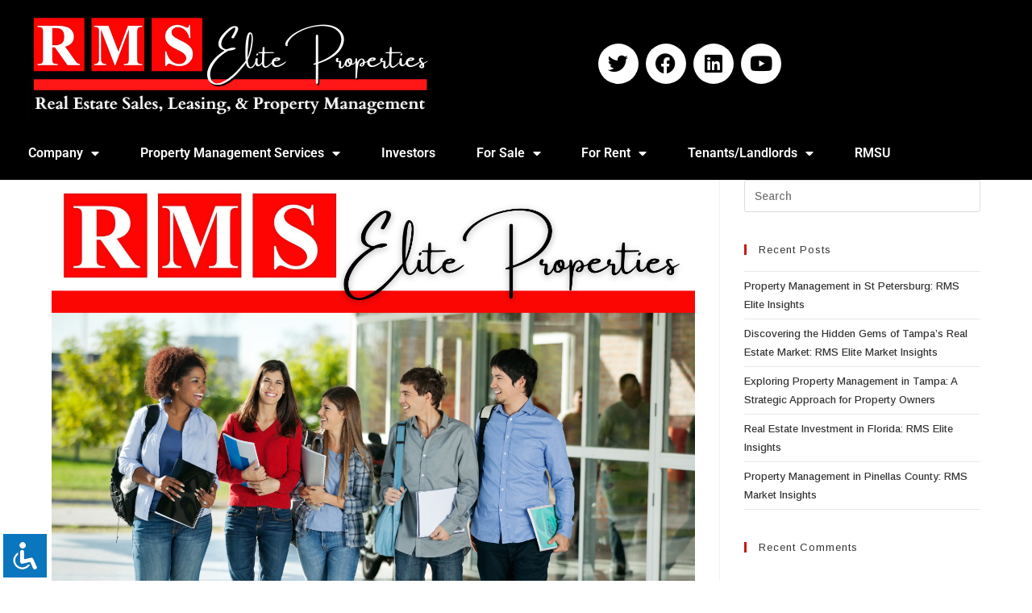

--- FILE ---
content_type: text/html; charset=UTF-8
request_url: https://rmselite.com/?attachment_id=9855
body_size: 453996
content:
<!DOCTYPE html>
<html class="html" lang="en-US">
<head>
	<meta charset="UTF-8">
	<link rel="profile" href="https://gmpg.org/xfn/11">

	<meta name='robots' content='index, follow, max-image-preview:large, max-snippet:-1, max-video-preview:-1' />
<meta name="viewport" content="width=device-width, initial-scale=1">
	<!-- This site is optimized with the Yoast SEO plugin v26.8 - https://yoast.com/product/yoast-seo-wordpress/ -->
	<title>RMS Saint Leo Full Internship Brochure - RMS Elite Properties - Real Estate Sales, Leasing and Property Management</title>
	<link rel="canonical" href="https://rmselite.com/" />
	<meta property="og:locale" content="en_US" />
	<meta property="og:type" content="article" />
	<meta property="og:title" content="RMS Saint Leo Full Internship Brochure - RMS Elite Properties - Real Estate Sales, Leasing and Property Management" />
	<meta property="og:url" content="https://rmselite.com/" />
	<meta property="og:site_name" content="RMS Elite Properties - Real Estate Sales, Leasing and Property Management" />
	<meta property="article:modified_time" content="2021-05-05T13:43:54+00:00" />
	<meta property="og:image" content="https://rmselite.com" />
	<meta property="og:image:width" content="791" />
	<meta property="og:image:height" content="1024" />
	<meta property="og:image:type" content="image/png" />
	<meta name="twitter:card" content="summary_large_image" />
	<script type="application/ld+json" class="yoast-schema-graph">{"@context":"https://schema.org","@graph":[{"@type":"WebPage","@id":"https://rmselite.com/","url":"https://rmselite.com/","name":"RMS Saint Leo Full Internship Brochure - RMS Elite Properties - Real Estate Sales, Leasing and Property Management","isPartOf":{"@id":"https://rmselite.com/#website"},"primaryImageOfPage":{"@id":"https://rmselite.com/#primaryimage"},"image":{"@id":"https://rmselite.com/#primaryimage"},"thumbnailUrl":"https://rmselite.com/wp-content/uploads/2021/05/RMS-Saint-Leo-Full-Internship-Brochure.png","datePublished":"2021-05-05T13:43:32+00:00","dateModified":"2021-05-05T13:43:54+00:00","breadcrumb":{"@id":"https://rmselite.com/#breadcrumb"},"inLanguage":"en-US","potentialAction":[{"@type":"ReadAction","target":["https://rmselite.com/"]}]},{"@type":"ImageObject","inLanguage":"en-US","@id":"https://rmselite.com/#primaryimage","url":"https://rmselite.com/wp-content/uploads/2021/05/RMS-Saint-Leo-Full-Internship-Brochure.png","contentUrl":"https://rmselite.com/wp-content/uploads/2021/05/RMS-Saint-Leo-Full-Internship-Brochure.png","width":1545,"height":2000,"caption":"Saint Leo Brochure png"},{"@type":"BreadcrumbList","@id":"https://rmselite.com/#breadcrumb","itemListElement":[{"@type":"ListItem","position":1,"name":"Home","item":"https://rmselite.com/"},{"@type":"ListItem","position":2,"name":"RMS Saint Leo Full Internship Brochure"}]},{"@type":"WebSite","@id":"https://rmselite.com/#website","url":"https://rmselite.com/","name":"RMS Elite Properties - Real Estate Sales, Leasing and Property Management","description":"","publisher":{"@id":"https://rmselite.com/#organization"},"potentialAction":[{"@type":"SearchAction","target":{"@type":"EntryPoint","urlTemplate":"https://rmselite.com/?s={search_term_string}"},"query-input":{"@type":"PropertyValueSpecification","valueRequired":true,"valueName":"search_term_string"}}],"inLanguage":"en-US"},{"@type":"Organization","@id":"https://rmselite.com/#organization","name":"RMS Elite Properties - Real Estate Sales, Leasing and Property Management","url":"https://rmselite.com/","logo":{"@type":"ImageObject","inLanguage":"en-US","@id":"https://rmselite.com/#/schema/logo/image/","url":"https://rmselite.com/wp-content/uploads/2021/01/cropped-RMS-Elite-Prop-Logo-Long6.png","contentUrl":"https://rmselite.com/wp-content/uploads/2021/01/cropped-RMS-Elite-Prop-Logo-Long6.png","width":500,"height":137,"caption":"RMS Elite Properties - Real Estate Sales, Leasing and Property Management"},"image":{"@id":"https://rmselite.com/#/schema/logo/image/"}}]}</script>
	<!-- / Yoast SEO plugin. -->


<link rel='dns-prefetch' href='//www.googletagmanager.com' />
<link rel='dns-prefetch' href='//fonts.googleapis.com' />
<link rel="alternate" type="application/rss+xml" title="RMS Elite Properties - Real Estate Sales, Leasing and Property Management &raquo; Feed" href="https://rmselite.com/feed/" />
<link rel="alternate" type="application/rss+xml" title="RMS Elite Properties - Real Estate Sales, Leasing and Property Management &raquo; Comments Feed" href="https://rmselite.com/comments/feed/" />
<link rel="alternate" type="application/rss+xml" title="RMS Elite Properties - Real Estate Sales, Leasing and Property Management &raquo; RMS Saint Leo Full Internship Brochure Comments Feed" href="https://rmselite.com/?attachment_id=9855/feed/" />
<link rel="alternate" title="oEmbed (JSON)" type="application/json+oembed" href="https://rmselite.com/wp-json/oembed/1.0/embed?url=https%3A%2F%2Frmselite.com%2F%3Fattachment_id%3D9855" />
<link rel="alternate" title="oEmbed (XML)" type="text/xml+oembed" href="https://rmselite.com/wp-json/oembed/1.0/embed?url=https%3A%2F%2Frmselite.com%2F%3Fattachment_id%3D9855&#038;format=xml" />
<style id='wp-img-auto-sizes-contain-inline-css'>
img:is([sizes=auto i],[sizes^="auto," i]){contain-intrinsic-size:3000px 1500px}
/*# sourceURL=wp-img-auto-sizes-contain-inline-css */
</style>
<link rel='stylesheet' id='hfe-widgets-style-css' href='https://rmselite.com/wp-content/plugins/header-footer-elementor/inc/widgets-css/frontend.css?ver=2.8.1' media='all' />
<style id='wp-emoji-styles-inline-css'>

	img.wp-smiley, img.emoji {
		display: inline !important;
		border: none !important;
		box-shadow: none !important;
		height: 1em !important;
		width: 1em !important;
		margin: 0 0.07em !important;
		vertical-align: -0.1em !important;
		background: none !important;
		padding: 0 !important;
	}
/*# sourceURL=wp-emoji-styles-inline-css */
</style>
<link rel='stylesheet' id='wp-block-library-css' href='https://rmselite.com/wp-includes/css/dist/block-library/style.min.css?ver=6.9' media='all' />
<style id='wp-block-library-theme-inline-css'>
.wp-block-audio :where(figcaption){color:#555;font-size:13px;text-align:center}.is-dark-theme .wp-block-audio :where(figcaption){color:#ffffffa6}.wp-block-audio{margin:0 0 1em}.wp-block-code{border:1px solid #ccc;border-radius:4px;font-family:Menlo,Consolas,monaco,monospace;padding:.8em 1em}.wp-block-embed :where(figcaption){color:#555;font-size:13px;text-align:center}.is-dark-theme .wp-block-embed :where(figcaption){color:#ffffffa6}.wp-block-embed{margin:0 0 1em}.blocks-gallery-caption{color:#555;font-size:13px;text-align:center}.is-dark-theme .blocks-gallery-caption{color:#ffffffa6}:root :where(.wp-block-image figcaption){color:#555;font-size:13px;text-align:center}.is-dark-theme :root :where(.wp-block-image figcaption){color:#ffffffa6}.wp-block-image{margin:0 0 1em}.wp-block-pullquote{border-bottom:4px solid;border-top:4px solid;color:currentColor;margin-bottom:1.75em}.wp-block-pullquote :where(cite),.wp-block-pullquote :where(footer),.wp-block-pullquote__citation{color:currentColor;font-size:.8125em;font-style:normal;text-transform:uppercase}.wp-block-quote{border-left:.25em solid;margin:0 0 1.75em;padding-left:1em}.wp-block-quote cite,.wp-block-quote footer{color:currentColor;font-size:.8125em;font-style:normal;position:relative}.wp-block-quote:where(.has-text-align-right){border-left:none;border-right:.25em solid;padding-left:0;padding-right:1em}.wp-block-quote:where(.has-text-align-center){border:none;padding-left:0}.wp-block-quote.is-large,.wp-block-quote.is-style-large,.wp-block-quote:where(.is-style-plain){border:none}.wp-block-search .wp-block-search__label{font-weight:700}.wp-block-search__button{border:1px solid #ccc;padding:.375em .625em}:where(.wp-block-group.has-background){padding:1.25em 2.375em}.wp-block-separator.has-css-opacity{opacity:.4}.wp-block-separator{border:none;border-bottom:2px solid;margin-left:auto;margin-right:auto}.wp-block-separator.has-alpha-channel-opacity{opacity:1}.wp-block-separator:not(.is-style-wide):not(.is-style-dots){width:100px}.wp-block-separator.has-background:not(.is-style-dots){border-bottom:none;height:1px}.wp-block-separator.has-background:not(.is-style-wide):not(.is-style-dots){height:2px}.wp-block-table{margin:0 0 1em}.wp-block-table td,.wp-block-table th{word-break:normal}.wp-block-table :where(figcaption){color:#555;font-size:13px;text-align:center}.is-dark-theme .wp-block-table :where(figcaption){color:#ffffffa6}.wp-block-video :where(figcaption){color:#555;font-size:13px;text-align:center}.is-dark-theme .wp-block-video :where(figcaption){color:#ffffffa6}.wp-block-video{margin:0 0 1em}:root :where(.wp-block-template-part.has-background){margin-bottom:0;margin-top:0;padding:1.25em 2.375em}
/*# sourceURL=/wp-includes/css/dist/block-library/theme.min.css */
</style>
<style id='classic-theme-styles-inline-css'>
/*! This file is auto-generated */
.wp-block-button__link{color:#fff;background-color:#32373c;border-radius:9999px;box-shadow:none;text-decoration:none;padding:calc(.667em + 2px) calc(1.333em + 2px);font-size:1.125em}.wp-block-file__button{background:#32373c;color:#fff;text-decoration:none}
/*# sourceURL=/wp-includes/css/classic-themes.min.css */
</style>
<link rel='stylesheet' id='wp-components-css' href='https://rmselite.com/wp-includes/css/dist/components/style.min.css?ver=6.9' media='all' />
<link rel='stylesheet' id='wp-preferences-css' href='https://rmselite.com/wp-includes/css/dist/preferences/style.min.css?ver=6.9' media='all' />
<link rel='stylesheet' id='wp-block-editor-css' href='https://rmselite.com/wp-includes/css/dist/block-editor/style.min.css?ver=6.9' media='all' />
<link rel='stylesheet' id='popup-maker-block-library-style-css' href='https://rmselite.com/wp-content/plugins/popup-maker/dist/packages/block-library-style.css?ver=dbea705cfafe089d65f1' media='all' />
<style id='filebird-block-filebird-gallery-style-inline-css'>
ul.filebird-block-filebird-gallery{margin:auto!important;padding:0!important;width:100%}ul.filebird-block-filebird-gallery.layout-grid{display:grid;grid-gap:20px;align-items:stretch;grid-template-columns:repeat(var(--columns),1fr);justify-items:stretch}ul.filebird-block-filebird-gallery.layout-grid li img{border:1px solid #ccc;box-shadow:2px 2px 6px 0 rgba(0,0,0,.3);height:100%;max-width:100%;-o-object-fit:cover;object-fit:cover;width:100%}ul.filebird-block-filebird-gallery.layout-masonry{-moz-column-count:var(--columns);-moz-column-gap:var(--space);column-gap:var(--space);-moz-column-width:var(--min-width);columns:var(--min-width) var(--columns);display:block;overflow:auto}ul.filebird-block-filebird-gallery.layout-masonry li{margin-bottom:var(--space)}ul.filebird-block-filebird-gallery li{list-style:none}ul.filebird-block-filebird-gallery li figure{height:100%;margin:0;padding:0;position:relative;width:100%}ul.filebird-block-filebird-gallery li figure figcaption{background:linear-gradient(0deg,rgba(0,0,0,.7),rgba(0,0,0,.3) 70%,transparent);bottom:0;box-sizing:border-box;color:#fff;font-size:.8em;margin:0;max-height:100%;overflow:auto;padding:3em .77em .7em;position:absolute;text-align:center;width:100%;z-index:2}ul.filebird-block-filebird-gallery li figure figcaption a{color:inherit}

/*# sourceURL=https://rmselite.com/wp-content/plugins/filebird/blocks/filebird-gallery/build/style-index.css */
</style>
<style id='global-styles-inline-css'>
:root{--wp--preset--aspect-ratio--square: 1;--wp--preset--aspect-ratio--4-3: 4/3;--wp--preset--aspect-ratio--3-4: 3/4;--wp--preset--aspect-ratio--3-2: 3/2;--wp--preset--aspect-ratio--2-3: 2/3;--wp--preset--aspect-ratio--16-9: 16/9;--wp--preset--aspect-ratio--9-16: 9/16;--wp--preset--color--black: #000000;--wp--preset--color--cyan-bluish-gray: #abb8c3;--wp--preset--color--white: #ffffff;--wp--preset--color--pale-pink: #f78da7;--wp--preset--color--vivid-red: #cf2e2e;--wp--preset--color--luminous-vivid-orange: #ff6900;--wp--preset--color--luminous-vivid-amber: #fcb900;--wp--preset--color--light-green-cyan: #7bdcb5;--wp--preset--color--vivid-green-cyan: #00d084;--wp--preset--color--pale-cyan-blue: #8ed1fc;--wp--preset--color--vivid-cyan-blue: #0693e3;--wp--preset--color--vivid-purple: #9b51e0;--wp--preset--gradient--vivid-cyan-blue-to-vivid-purple: linear-gradient(135deg,rgb(6,147,227) 0%,rgb(155,81,224) 100%);--wp--preset--gradient--light-green-cyan-to-vivid-green-cyan: linear-gradient(135deg,rgb(122,220,180) 0%,rgb(0,208,130) 100%);--wp--preset--gradient--luminous-vivid-amber-to-luminous-vivid-orange: linear-gradient(135deg,rgb(252,185,0) 0%,rgb(255,105,0) 100%);--wp--preset--gradient--luminous-vivid-orange-to-vivid-red: linear-gradient(135deg,rgb(255,105,0) 0%,rgb(207,46,46) 100%);--wp--preset--gradient--very-light-gray-to-cyan-bluish-gray: linear-gradient(135deg,rgb(238,238,238) 0%,rgb(169,184,195) 100%);--wp--preset--gradient--cool-to-warm-spectrum: linear-gradient(135deg,rgb(74,234,220) 0%,rgb(151,120,209) 20%,rgb(207,42,186) 40%,rgb(238,44,130) 60%,rgb(251,105,98) 80%,rgb(254,248,76) 100%);--wp--preset--gradient--blush-light-purple: linear-gradient(135deg,rgb(255,206,236) 0%,rgb(152,150,240) 100%);--wp--preset--gradient--blush-bordeaux: linear-gradient(135deg,rgb(254,205,165) 0%,rgb(254,45,45) 50%,rgb(107,0,62) 100%);--wp--preset--gradient--luminous-dusk: linear-gradient(135deg,rgb(255,203,112) 0%,rgb(199,81,192) 50%,rgb(65,88,208) 100%);--wp--preset--gradient--pale-ocean: linear-gradient(135deg,rgb(255,245,203) 0%,rgb(182,227,212) 50%,rgb(51,167,181) 100%);--wp--preset--gradient--electric-grass: linear-gradient(135deg,rgb(202,248,128) 0%,rgb(113,206,126) 100%);--wp--preset--gradient--midnight: linear-gradient(135deg,rgb(2,3,129) 0%,rgb(40,116,252) 100%);--wp--preset--font-size--small: 13px;--wp--preset--font-size--medium: 20px;--wp--preset--font-size--large: 36px;--wp--preset--font-size--x-large: 42px;--wp--preset--spacing--20: 0.44rem;--wp--preset--spacing--30: 0.67rem;--wp--preset--spacing--40: 1rem;--wp--preset--spacing--50: 1.5rem;--wp--preset--spacing--60: 2.25rem;--wp--preset--spacing--70: 3.38rem;--wp--preset--spacing--80: 5.06rem;--wp--preset--shadow--natural: 6px 6px 9px rgba(0, 0, 0, 0.2);--wp--preset--shadow--deep: 12px 12px 50px rgba(0, 0, 0, 0.4);--wp--preset--shadow--sharp: 6px 6px 0px rgba(0, 0, 0, 0.2);--wp--preset--shadow--outlined: 6px 6px 0px -3px rgb(255, 255, 255), 6px 6px rgb(0, 0, 0);--wp--preset--shadow--crisp: 6px 6px 0px rgb(0, 0, 0);}:where(.is-layout-flex){gap: 0.5em;}:where(.is-layout-grid){gap: 0.5em;}body .is-layout-flex{display: flex;}.is-layout-flex{flex-wrap: wrap;align-items: center;}.is-layout-flex > :is(*, div){margin: 0;}body .is-layout-grid{display: grid;}.is-layout-grid > :is(*, div){margin: 0;}:where(.wp-block-columns.is-layout-flex){gap: 2em;}:where(.wp-block-columns.is-layout-grid){gap: 2em;}:where(.wp-block-post-template.is-layout-flex){gap: 1.25em;}:where(.wp-block-post-template.is-layout-grid){gap: 1.25em;}.has-black-color{color: var(--wp--preset--color--black) !important;}.has-cyan-bluish-gray-color{color: var(--wp--preset--color--cyan-bluish-gray) !important;}.has-white-color{color: var(--wp--preset--color--white) !important;}.has-pale-pink-color{color: var(--wp--preset--color--pale-pink) !important;}.has-vivid-red-color{color: var(--wp--preset--color--vivid-red) !important;}.has-luminous-vivid-orange-color{color: var(--wp--preset--color--luminous-vivid-orange) !important;}.has-luminous-vivid-amber-color{color: var(--wp--preset--color--luminous-vivid-amber) !important;}.has-light-green-cyan-color{color: var(--wp--preset--color--light-green-cyan) !important;}.has-vivid-green-cyan-color{color: var(--wp--preset--color--vivid-green-cyan) !important;}.has-pale-cyan-blue-color{color: var(--wp--preset--color--pale-cyan-blue) !important;}.has-vivid-cyan-blue-color{color: var(--wp--preset--color--vivid-cyan-blue) !important;}.has-vivid-purple-color{color: var(--wp--preset--color--vivid-purple) !important;}.has-black-background-color{background-color: var(--wp--preset--color--black) !important;}.has-cyan-bluish-gray-background-color{background-color: var(--wp--preset--color--cyan-bluish-gray) !important;}.has-white-background-color{background-color: var(--wp--preset--color--white) !important;}.has-pale-pink-background-color{background-color: var(--wp--preset--color--pale-pink) !important;}.has-vivid-red-background-color{background-color: var(--wp--preset--color--vivid-red) !important;}.has-luminous-vivid-orange-background-color{background-color: var(--wp--preset--color--luminous-vivid-orange) !important;}.has-luminous-vivid-amber-background-color{background-color: var(--wp--preset--color--luminous-vivid-amber) !important;}.has-light-green-cyan-background-color{background-color: var(--wp--preset--color--light-green-cyan) !important;}.has-vivid-green-cyan-background-color{background-color: var(--wp--preset--color--vivid-green-cyan) !important;}.has-pale-cyan-blue-background-color{background-color: var(--wp--preset--color--pale-cyan-blue) !important;}.has-vivid-cyan-blue-background-color{background-color: var(--wp--preset--color--vivid-cyan-blue) !important;}.has-vivid-purple-background-color{background-color: var(--wp--preset--color--vivid-purple) !important;}.has-black-border-color{border-color: var(--wp--preset--color--black) !important;}.has-cyan-bluish-gray-border-color{border-color: var(--wp--preset--color--cyan-bluish-gray) !important;}.has-white-border-color{border-color: var(--wp--preset--color--white) !important;}.has-pale-pink-border-color{border-color: var(--wp--preset--color--pale-pink) !important;}.has-vivid-red-border-color{border-color: var(--wp--preset--color--vivid-red) !important;}.has-luminous-vivid-orange-border-color{border-color: var(--wp--preset--color--luminous-vivid-orange) !important;}.has-luminous-vivid-amber-border-color{border-color: var(--wp--preset--color--luminous-vivid-amber) !important;}.has-light-green-cyan-border-color{border-color: var(--wp--preset--color--light-green-cyan) !important;}.has-vivid-green-cyan-border-color{border-color: var(--wp--preset--color--vivid-green-cyan) !important;}.has-pale-cyan-blue-border-color{border-color: var(--wp--preset--color--pale-cyan-blue) !important;}.has-vivid-cyan-blue-border-color{border-color: var(--wp--preset--color--vivid-cyan-blue) !important;}.has-vivid-purple-border-color{border-color: var(--wp--preset--color--vivid-purple) !important;}.has-vivid-cyan-blue-to-vivid-purple-gradient-background{background: var(--wp--preset--gradient--vivid-cyan-blue-to-vivid-purple) !important;}.has-light-green-cyan-to-vivid-green-cyan-gradient-background{background: var(--wp--preset--gradient--light-green-cyan-to-vivid-green-cyan) !important;}.has-luminous-vivid-amber-to-luminous-vivid-orange-gradient-background{background: var(--wp--preset--gradient--luminous-vivid-amber-to-luminous-vivid-orange) !important;}.has-luminous-vivid-orange-to-vivid-red-gradient-background{background: var(--wp--preset--gradient--luminous-vivid-orange-to-vivid-red) !important;}.has-very-light-gray-to-cyan-bluish-gray-gradient-background{background: var(--wp--preset--gradient--very-light-gray-to-cyan-bluish-gray) !important;}.has-cool-to-warm-spectrum-gradient-background{background: var(--wp--preset--gradient--cool-to-warm-spectrum) !important;}.has-blush-light-purple-gradient-background{background: var(--wp--preset--gradient--blush-light-purple) !important;}.has-blush-bordeaux-gradient-background{background: var(--wp--preset--gradient--blush-bordeaux) !important;}.has-luminous-dusk-gradient-background{background: var(--wp--preset--gradient--luminous-dusk) !important;}.has-pale-ocean-gradient-background{background: var(--wp--preset--gradient--pale-ocean) !important;}.has-electric-grass-gradient-background{background: var(--wp--preset--gradient--electric-grass) !important;}.has-midnight-gradient-background{background: var(--wp--preset--gradient--midnight) !important;}.has-small-font-size{font-size: var(--wp--preset--font-size--small) !important;}.has-medium-font-size{font-size: var(--wp--preset--font-size--medium) !important;}.has-large-font-size{font-size: var(--wp--preset--font-size--large) !important;}.has-x-large-font-size{font-size: var(--wp--preset--font-size--x-large) !important;}
:where(.wp-block-post-template.is-layout-flex){gap: 1.25em;}:where(.wp-block-post-template.is-layout-grid){gap: 1.25em;}
:where(.wp-block-term-template.is-layout-flex){gap: 1.25em;}:where(.wp-block-term-template.is-layout-grid){gap: 1.25em;}
:where(.wp-block-columns.is-layout-flex){gap: 2em;}:where(.wp-block-columns.is-layout-grid){gap: 2em;}
:root :where(.wp-block-pullquote){font-size: 1.5em;line-height: 1.6;}
/*# sourceURL=global-styles-inline-css */
</style>
<link rel='stylesheet' id='accessibility-light-css' href='https://rmselite.com/wp-content/plugins/accessibility-light/assets/css/accessibility-light.css?ver=6.9' media='all' />
<link rel='stylesheet' id='contact-form-7-css' href='https://rmselite.com/wp-content/plugins/contact-form-7/includes/css/styles.css?ver=6.1.4' media='all' />
<link rel='stylesheet' id='rt-fontawsome-css' href='https://rmselite.com/wp-content/plugins/the-post-grid/assets/vendor/font-awesome/css/font-awesome.min.css?ver=7.8.8' media='all' />
<link rel='stylesheet' id='rt-tpg-block-css' href='https://rmselite.com/wp-content/plugins/the-post-grid/assets/css/tpg-block.min.css?ver=7.8.8' media='all' />
<link rel='stylesheet' id='wpa-style-css' href='https://rmselite.com/wp-content/plugins/wp-accessibility/css/wpa-style.css?ver=2.3.0' media='all' />
<style id='wpa-style-inline-css'>
:root { --admin-bar-top : 7px; }
/*# sourceURL=wpa-style-inline-css */
</style>
<link rel='stylesheet' id='hfe-style-css' href='https://rmselite.com/wp-content/plugins/header-footer-elementor/assets/css/header-footer-elementor.css?ver=2.8.1' media='all' />
<link rel='stylesheet' id='elementor-icons-css' href='https://rmselite.com/wp-content/plugins/elementor/assets/lib/eicons/css/elementor-icons.min.css?ver=5.46.0' media='all' />
<link rel='stylesheet' id='elementor-frontend-css' href='https://rmselite.com/wp-content/plugins/elementor/assets/css/frontend.min.css?ver=3.34.2' media='all' />
<link rel='stylesheet' id='elementor-post-2322-css' href='https://rmselite.com/wp-content/uploads/elementor/css/post-2322.css?ver=1769064012' media='all' />
<link rel='stylesheet' id='font-awesome-5-all-css' href='https://rmselite.com/wp-content/plugins/elementor/assets/lib/font-awesome/css/all.min.css?ver=3.34.2' media='all' />
<link rel='stylesheet' id='font-awesome-4-shim-css' href='https://rmselite.com/wp-content/plugins/elementor/assets/lib/font-awesome/css/v4-shims.min.css?ver=3.34.2' media='all' />
<link rel='stylesheet' id='elementor-post-2358-css' href='https://rmselite.com/wp-content/uploads/elementor/css/post-2358.css?ver=1769064012' media='all' />
<link rel='stylesheet' id='font-awesome-css' href='https://rmselite.com/wp-content/themes/oceanwp/assets/fonts/fontawesome/css/all.min.css?ver=6.7.2' media='all' />
<link rel='stylesheet' id='simple-line-icons-css' href='https://rmselite.com/wp-content/themes/oceanwp/assets/css/third/simple-line-icons.min.css?ver=2.4.0' media='all' />
<link rel='stylesheet' id='oceanwp-style-css' href='https://rmselite.com/wp-content/themes/oceanwp/assets/css/style.min.css?ver=4.1.4' media='all' />
<link rel='stylesheet' id='oceanwp-google-font-arimo-css' href='//fonts.googleapis.com/css?family=Arimo%3A100%2C200%2C300%2C400%2C500%2C600%2C700%2C800%2C900%2C100i%2C200i%2C300i%2C400i%2C500i%2C600i%2C700i%2C800i%2C900i&#038;subset=latin&#038;display=swap&#038;ver=6.9' media='all' />
<link rel='stylesheet' id='dflip-style-css' href='https://rmselite.com/wp-content/plugins/3d-flipbook-dflip-lite/assets/css/dflip.min.css?ver=2.4.20' media='all' />
<link rel='stylesheet' id='swiper-css' href='https://rmselite.com/wp-content/plugins/elementor/assets/lib/swiper/v8/css/swiper.min.css?ver=8.4.5' media='all' />
<link rel='stylesheet' id='e-swiper-css' href='https://rmselite.com/wp-content/plugins/elementor/assets/css/conditionals/e-swiper.min.css?ver=3.34.2' media='all' />
<link rel='stylesheet' id='widget-image-carousel-css' href='https://rmselite.com/wp-content/plugins/elementor/assets/css/widget-image-carousel.min.css?ver=3.34.2' media='all' />
<link rel='stylesheet' id='widget-image-css' href='https://rmselite.com/wp-content/plugins/elementor/assets/css/widget-image.min.css?ver=3.34.2' media='all' />
<link rel='stylesheet' id='widget-heading-css' href='https://rmselite.com/wp-content/plugins/elementor/assets/css/widget-heading.min.css?ver=3.34.2' media='all' />
<link rel='stylesheet' id='widget-form-css' href='https://rmselite.com/wp-content/plugins/elementor-pro/assets/css/widget-form.min.css?ver=3.34.1' media='all' />
<link rel='stylesheet' id='e-motion-fx-css' href='https://rmselite.com/wp-content/plugins/elementor-pro/assets/css/modules/motion-fx.min.css?ver=3.34.1' media='all' />
<link rel='stylesheet' id='e-animation-fadeInRight-css' href='https://rmselite.com/wp-content/plugins/elementor/assets/lib/animations/styles/fadeInRight.min.css?ver=3.34.2' media='all' />
<link rel='stylesheet' id='e-popup-css' href='https://rmselite.com/wp-content/plugins/elementor-pro/assets/css/conditionals/popup.min.css?ver=3.34.1' media='all' />
<link rel='stylesheet' id='widget-spacer-css' href='https://rmselite.com/wp-content/plugins/elementor/assets/css/widget-spacer.min.css?ver=3.34.2' media='all' />
<link rel='stylesheet' id='e-animation-fadeInLeft-css' href='https://rmselite.com/wp-content/plugins/elementor/assets/lib/animations/styles/fadeInLeft.min.css?ver=3.34.2' media='all' />
<link rel='stylesheet' id='elementor-post-11856-css' href='https://rmselite.com/wp-content/uploads/elementor/css/post-11856.css?ver=1769064013' media='all' />
<link rel='stylesheet' id='elementor-post-11850-css' href='https://rmselite.com/wp-content/uploads/elementor/css/post-11850.css?ver=1769064013' media='all' />
<link rel='stylesheet' id='elementor-post-10495-css' href='https://rmselite.com/wp-content/uploads/elementor/css/post-10495.css?ver=1769064013' media='all' />
<link rel='stylesheet' id='elementor-post-10490-css' href='https://rmselite.com/wp-content/uploads/elementor/css/post-10490.css?ver=1769064013' media='all' />
<link rel='stylesheet' id='elementor-post-9711-css' href='https://rmselite.com/wp-content/uploads/elementor/css/post-9711.css?ver=1769064013' media='all' />
<link rel='stylesheet' id='elementor-post-9705-css' href='https://rmselite.com/wp-content/uploads/elementor/css/post-9705.css?ver=1769064013' media='all' />
<link rel='stylesheet' id='elementor-post-9119-css' href='https://rmselite.com/wp-content/uploads/elementor/css/post-9119.css?ver=1769064013' media='all' />
<link rel='stylesheet' id='elementor-post-9113-css' href='https://rmselite.com/wp-content/uploads/elementor/css/post-9113.css?ver=1769064013' media='all' />
<link rel='stylesheet' id='elementor-post-8991-css' href='https://rmselite.com/wp-content/uploads/elementor/css/post-8991.css?ver=1769064013' media='all' />
<link rel='stylesheet' id='elementor-post-8985-css' href='https://rmselite.com/wp-content/uploads/elementor/css/post-8985.css?ver=1769064013' media='all' />
<link rel='stylesheet' id='elementor-post-7640-css' href='https://rmselite.com/wp-content/uploads/elementor/css/post-7640.css?ver=1769064013' media='all' />
<link rel='stylesheet' id='elementor-post-7636-css' href='https://rmselite.com/wp-content/uploads/elementor/css/post-7636.css?ver=1769064013' media='all' />
<link rel='stylesheet' id='elementor-post-7629-css' href='https://rmselite.com/wp-content/uploads/elementor/css/post-7629.css?ver=1769064013' media='all' />
<link rel='stylesheet' id='elementor-post-7616-css' href='https://rmselite.com/wp-content/uploads/elementor/css/post-7616.css?ver=1769064013' media='all' />
<link rel='stylesheet' id='elementor-post-7612-css' href='https://rmselite.com/wp-content/uploads/elementor/css/post-7612.css?ver=1769064013' media='all' />
<link rel='stylesheet' id='elementor-post-7609-css' href='https://rmselite.com/wp-content/uploads/elementor/css/post-7609.css?ver=1769064013' media='all' />
<link rel='stylesheet' id='elementor-post-7598-css' href='https://rmselite.com/wp-content/uploads/elementor/css/post-7598.css?ver=1769064013' media='all' />
<link rel='stylesheet' id='elementor-post-7591-css' href='https://rmselite.com/wp-content/uploads/elementor/css/post-7591.css?ver=1769064013' media='all' />
<link rel='stylesheet' id='elementor-post-7588-css' href='https://rmselite.com/wp-content/uploads/elementor/css/post-7588.css?ver=1769064013' media='all' />
<link rel='stylesheet' id='elementor-post-7579-css' href='https://rmselite.com/wp-content/uploads/elementor/css/post-7579.css?ver=1769064013' media='all' />
<link rel='stylesheet' id='elementor-post-7576-css' href='https://rmselite.com/wp-content/uploads/elementor/css/post-7576.css?ver=1769064013' media='all' />
<link rel='stylesheet' id='elementor-post-7573-css' href='https://rmselite.com/wp-content/uploads/elementor/css/post-7573.css?ver=1769064013' media='all' />
<link rel='stylesheet' id='elementor-post-7569-css' href='https://rmselite.com/wp-content/uploads/elementor/css/post-7569.css?ver=1769064013' media='all' />
<link rel='stylesheet' id='elementor-post-7566-css' href='https://rmselite.com/wp-content/uploads/elementor/css/post-7566.css?ver=1769064013' media='all' />
<link rel='stylesheet' id='elementor-post-7563-css' href='https://rmselite.com/wp-content/uploads/elementor/css/post-7563.css?ver=1769064013' media='all' />
<link rel='stylesheet' id='elementor-post-7560-css' href='https://rmselite.com/wp-content/uploads/elementor/css/post-7560.css?ver=1769064014' media='all' />
<link rel='stylesheet' id='elementor-post-7542-css' href='https://rmselite.com/wp-content/uploads/elementor/css/post-7542.css?ver=1769064014' media='all' />
<link rel='stylesheet' id='elementor-post-7535-css' href='https://rmselite.com/wp-content/uploads/elementor/css/post-7535.css?ver=1769064014' media='all' />
<link rel='stylesheet' id='elementor-post-7530-css' href='https://rmselite.com/wp-content/uploads/elementor/css/post-7530.css?ver=1769064014' media='all' />
<link rel='stylesheet' id='elementor-post-7527-css' href='https://rmselite.com/wp-content/uploads/elementor/css/post-7527.css?ver=1769064014' media='all' />
<link rel='stylesheet' id='elementor-post-7515-css' href='https://rmselite.com/wp-content/uploads/elementor/css/post-7515.css?ver=1769064014' media='all' />
<link rel='stylesheet' id='elementor-post-7511-css' href='https://rmselite.com/wp-content/uploads/elementor/css/post-7511.css?ver=1769064014' media='all' />
<link rel='stylesheet' id='elementor-post-7501-css' href='https://rmselite.com/wp-content/uploads/elementor/css/post-7501.css?ver=1769064014' media='all' />
<link rel='stylesheet' id='elementor-post-7498-css' href='https://rmselite.com/wp-content/uploads/elementor/css/post-7498.css?ver=1769064014' media='all' />
<link rel='stylesheet' id='elementor-post-7486-css' href='https://rmselite.com/wp-content/uploads/elementor/css/post-7486.css?ver=1769064014' media='all' />
<link rel='stylesheet' id='elementor-post-7483-css' href='https://rmselite.com/wp-content/uploads/elementor/css/post-7483.css?ver=1769064014' media='all' />
<link rel='stylesheet' id='elementor-post-7473-css' href='https://rmselite.com/wp-content/uploads/elementor/css/post-7473.css?ver=1769064014' media='all' />
<link rel='stylesheet' id='elementor-post-7470-css' href='https://rmselite.com/wp-content/uploads/elementor/css/post-7470.css?ver=1769064014' media='all' />
<link rel='stylesheet' id='elementor-post-7452-css' href='https://rmselite.com/wp-content/uploads/elementor/css/post-7452.css?ver=1769064014' media='all' />
<link rel='stylesheet' id='elementor-post-7449-css' href='https://rmselite.com/wp-content/uploads/elementor/css/post-7449.css?ver=1769064014' media='all' />
<link rel='stylesheet' id='elementor-post-7441-css' href='https://rmselite.com/wp-content/uploads/elementor/css/post-7441.css?ver=1769064014' media='all' />
<link rel='stylesheet' id='elementor-post-7438-css' href='https://rmselite.com/wp-content/uploads/elementor/css/post-7438.css?ver=1769064014' media='all' />
<link rel='stylesheet' id='elementor-post-7428-css' href='https://rmselite.com/wp-content/uploads/elementor/css/post-7428.css?ver=1769064014' media='all' />
<link rel='stylesheet' id='elementor-post-7425-css' href='https://rmselite.com/wp-content/uploads/elementor/css/post-7425.css?ver=1769064014' media='all' />
<link rel='stylesheet' id='elementor-post-7420-css' href='https://rmselite.com/wp-content/uploads/elementor/css/post-7420.css?ver=1769064014' media='all' />
<link rel='stylesheet' id='elementor-post-7413-css' href='https://rmselite.com/wp-content/uploads/elementor/css/post-7413.css?ver=1769064014' media='all' />
<link rel='stylesheet' id='elementor-post-7385-css' href='https://rmselite.com/wp-content/uploads/elementor/css/post-7385.css?ver=1769064014' media='all' />
<link rel='stylesheet' id='elementor-post-7379-css' href='https://rmselite.com/wp-content/uploads/elementor/css/post-7379.css?ver=1769064014' media='all' />
<link rel='stylesheet' id='elementor-post-7373-css' href='https://rmselite.com/wp-content/uploads/elementor/css/post-7373.css?ver=1769064014' media='all' />
<link rel='stylesheet' id='elementor-post-7367-css' href='https://rmselite.com/wp-content/uploads/elementor/css/post-7367.css?ver=1769064014' media='all' />
<link rel='stylesheet' id='elementor-post-7359-css' href='https://rmselite.com/wp-content/uploads/elementor/css/post-7359.css?ver=1769064014' media='all' />
<link rel='stylesheet' id='elementor-post-7353-css' href='https://rmselite.com/wp-content/uploads/elementor/css/post-7353.css?ver=1769064014' media='all' />
<link rel='stylesheet' id='elementor-post-7340-css' href='https://rmselite.com/wp-content/uploads/elementor/css/post-7340.css?ver=1769064014' media='all' />
<link rel='stylesheet' id='elementor-post-7332-css' href='https://rmselite.com/wp-content/uploads/elementor/css/post-7332.css?ver=1769064014' media='all' />
<link rel='stylesheet' id='elementor-post-6764-css' href='https://rmselite.com/wp-content/uploads/elementor/css/post-6764.css?ver=1769064014' media='all' />
<link rel='stylesheet' id='elementor-post-6761-css' href='https://rmselite.com/wp-content/uploads/elementor/css/post-6761.css?ver=1769064014' media='all' />
<link rel='stylesheet' id='elementor-post-6744-css' href='https://rmselite.com/wp-content/uploads/elementor/css/post-6744.css?ver=1769064014' media='all' />
<link rel='stylesheet' id='elementor-post-6661-css' href='https://rmselite.com/wp-content/uploads/elementor/css/post-6661.css?ver=1769064014' media='all' />
<link rel='stylesheet' id='hfe-elementor-icons-css' href='https://rmselite.com/wp-content/plugins/elementor/assets/lib/eicons/css/elementor-icons.min.css?ver=5.34.0' media='all' />
<link rel='stylesheet' id='hfe-icons-list-css' href='https://rmselite.com/wp-content/plugins/elementor/assets/css/widget-icon-list.min.css?ver=3.24.3' media='all' />
<link rel='stylesheet' id='hfe-social-icons-css' href='https://rmselite.com/wp-content/plugins/elementor/assets/css/widget-social-icons.min.css?ver=3.24.0' media='all' />
<link rel='stylesheet' id='hfe-social-share-icons-brands-css' href='https://rmselite.com/wp-content/plugins/elementor/assets/lib/font-awesome/css/brands.css?ver=5.15.3' media='all' />
<link rel='stylesheet' id='hfe-social-share-icons-fontawesome-css' href='https://rmselite.com/wp-content/plugins/elementor/assets/lib/font-awesome/css/fontawesome.css?ver=5.15.3' media='all' />
<link rel='stylesheet' id='hfe-nav-menu-icons-css' href='https://rmselite.com/wp-content/plugins/elementor/assets/lib/font-awesome/css/solid.css?ver=5.15.3' media='all' />
<link rel='stylesheet' id='hfe-widget-blockquote-css' href='https://rmselite.com/wp-content/plugins/elementor-pro/assets/css/widget-blockquote.min.css?ver=3.25.0' media='all' />
<link rel='stylesheet' id='hfe-mega-menu-css' href='https://rmselite.com/wp-content/plugins/elementor-pro/assets/css/widget-mega-menu.min.css?ver=3.26.2' media='all' />
<link rel='stylesheet' id='hfe-nav-menu-widget-css' href='https://rmselite.com/wp-content/plugins/elementor-pro/assets/css/widget-nav-menu.min.css?ver=3.26.0' media='all' />
<link rel='stylesheet' id='oe-widgets-style-css' href='https://rmselite.com/wp-content/plugins/ocean-extra/assets/css/widgets.css?ver=6.9' media='all' />
<link rel='stylesheet' id='osh-styles-css' href='https://rmselite.com/wp-content/plugins/ocean-sticky-header/assets/css/style.min.css?ver=6.9' media='all' />
<link rel='stylesheet' id='elementor-gf-local-roboto-css' href='https://rmselite.com/wp-content/uploads/elementor/google-fonts/css/roboto.css?ver=1742236752' media='all' />
<link rel='stylesheet' id='elementor-gf-local-robotoslab-css' href='https://rmselite.com/wp-content/uploads/elementor/google-fonts/css/robotoslab.css?ver=1742236753' media='all' />
<link rel='stylesheet' id='elementor-gf-local-montserrat-css' href='https://rmselite.com/wp-content/uploads/elementor/google-fonts/css/montserrat.css?ver=1742236754' media='all' />
<link rel='stylesheet' id='elementor-icons-shared-0-css' href='https://rmselite.com/wp-content/plugins/elementor/assets/lib/font-awesome/css/fontawesome.min.css?ver=5.15.3' media='all' />
<link rel='stylesheet' id='elementor-icons-fa-brands-css' href='https://rmselite.com/wp-content/plugins/elementor/assets/lib/font-awesome/css/brands.min.css?ver=5.15.3' media='all' />
<link rel='stylesheet' id='elementor-icons-fa-solid-css' href='https://rmselite.com/wp-content/plugins/elementor/assets/lib/font-awesome/css/solid.min.css?ver=5.15.3' media='all' />
<script src="https://rmselite.com/wp-includes/js/jquery/jquery.min.js?ver=3.7.1" id="jquery-core-js"></script>
<script src="https://rmselite.com/wp-includes/js/jquery/jquery-migrate.min.js?ver=3.4.1" id="jquery-migrate-js"></script>
<script id="jquery-js-after">
!function($){"use strict";$(document).ready(function(){$(this).scrollTop()>100&&$(".hfe-scroll-to-top-wrap").removeClass("hfe-scroll-to-top-hide"),$(window).scroll(function(){$(this).scrollTop()<100?$(".hfe-scroll-to-top-wrap").fadeOut(300):$(".hfe-scroll-to-top-wrap").fadeIn(300)}),$(".hfe-scroll-to-top-wrap").on("click",function(){$("html, body").animate({scrollTop:0},300);return!1})})}(jQuery);
!function($){'use strict';$(document).ready(function(){var bar=$('.hfe-reading-progress-bar');if(!bar.length)return;$(window).on('scroll',function(){var s=$(window).scrollTop(),d=$(document).height()-$(window).height(),p=d? s/d*100:0;bar.css('width',p+'%')});});}(jQuery);
//# sourceURL=jquery-js-after
</script>
<script src="https://rmselite.com/wp-content/plugins/accessibility-light/assets/js/accessibility-light.js?ver=6.9" id="accessibility-light-js"></script>
<script src="https://rmselite.com/wp-content/plugins/accessibility-light/assets/js/jscolor.js?ver=6.9" id="jscolor-js"></script>
<script src="https://rmselite.com/wp-content/plugins/elementor/assets/lib/font-awesome/js/v4-shims.min.js?ver=3.34.2" id="font-awesome-4-shim-js"></script>

<!-- Google tag (gtag.js) snippet added by Site Kit -->
<!-- Google Analytics snippet added by Site Kit -->
<script src="https://www.googletagmanager.com/gtag/js?id=GT-TWTGGFT" id="google_gtagjs-js" async></script>
<script id="google_gtagjs-js-after">
window.dataLayer = window.dataLayer || [];function gtag(){dataLayer.push(arguments);}
gtag("set","linker",{"domains":["rmselite.com"]});
gtag("js", new Date());
gtag("set", "developer_id.dZTNiMT", true);
gtag("config", "GT-TWTGGFT");
//# sourceURL=google_gtagjs-js-after
</script>
<link rel="https://api.w.org/" href="https://rmselite.com/wp-json/" /><link rel="alternate" title="JSON" type="application/json" href="https://rmselite.com/wp-json/wp/v2/media/9855" /><link rel="EditURI" type="application/rsd+xml" title="RSD" href="https://rmselite.com/xmlrpc.php?rsd" />
<meta name="generator" content="WordPress 6.9" />
<link rel='shortlink' href='https://rmselite.com/?p=9855' />
<meta name="generator" content="Site Kit by Google 1.170.0" />        <style>
            :root {
                --tpg-primary-color: #0d6efd;
                --tpg-secondary-color: #0654c4;
                --tpg-primary-light: #c4d0ff
            }

                        body .rt-tpg-container .rt-loading,
            body #bottom-script-loader .rt-ball-clip-rotate {
                color: #0367bf !important;
            }

                    </style>
		<meta name="generator" content="Elementor 3.34.2; features: additional_custom_breakpoints; settings: css_print_method-external, google_font-enabled, font_display-auto">
<meta property="fb:app_id" content="https://www.facebook.com/RMSelite/" /><style>.recentcomments a{display:inline !important;padding:0 !important;margin:0 !important;}</style>			<style>
				.e-con.e-parent:nth-of-type(n+4):not(.e-lazyloaded):not(.e-no-lazyload),
				.e-con.e-parent:nth-of-type(n+4):not(.e-lazyloaded):not(.e-no-lazyload) * {
					background-image: none !important;
				}
				@media screen and (max-height: 1024px) {
					.e-con.e-parent:nth-of-type(n+3):not(.e-lazyloaded):not(.e-no-lazyload),
					.e-con.e-parent:nth-of-type(n+3):not(.e-lazyloaded):not(.e-no-lazyload) * {
						background-image: none !important;
					}
				}
				@media screen and (max-height: 640px) {
					.e-con.e-parent:nth-of-type(n+2):not(.e-lazyloaded):not(.e-no-lazyload),
					.e-con.e-parent:nth-of-type(n+2):not(.e-lazyloaded):not(.e-no-lazyload) * {
						background-image: none !important;
					}
				}
			</style>
			
<!-- Google Tag Manager snippet added by Site Kit -->
<script>
			( function( w, d, s, l, i ) {
				w[l] = w[l] || [];
				w[l].push( {'gtm.start': new Date().getTime(), event: 'gtm.js'} );
				var f = d.getElementsByTagName( s )[0],
					j = d.createElement( s ), dl = l != 'dataLayer' ? '&l=' + l : '';
				j.async = true;
				j.src = 'https://www.googletagmanager.com/gtm.js?id=' + i + dl;
				f.parentNode.insertBefore( j, f );
			} )( window, document, 'script', 'dataLayer', 'GTM-TCZB3HC' );
			
</script>

<!-- End Google Tag Manager snippet added by Site Kit -->
<link rel="icon" href="https://rmselite.com/wp-content/uploads/2024/01/cropped-rms-icon-32x32.jpg" sizes="32x32" />
<link rel="icon" href="https://rmselite.com/wp-content/uploads/2024/01/cropped-rms-icon-192x192.jpg" sizes="192x192" />
<link rel="apple-touch-icon" href="https://rmselite.com/wp-content/uploads/2024/01/cropped-rms-icon-180x180.jpg" />
<meta name="msapplication-TileImage" content="https://rmselite.com/wp-content/uploads/2024/01/cropped-rms-icon-270x270.jpg" />
		<style id="wp-custom-css">
			#main #content-wrap{padding-top:0 !important}.home .elementor-page-1254 .page-header-title{display:none !important}.page-header-title{display:visible !important}/* Conor's Added CSS */.lp-wrapper #site-header{height:auto !important;border-bottom:none}.lp-wrapper #site-navigation-wrap{display:none !important}.lp-wrapper #main{height:auto !important;min-height:auto !important}.lp-wrapper #site-header #site-header-inner{height:auto !important}.lp-wrapper #site-header #site-logo{height:auto !important;padding-bottom:15px}.lp-wrapper #site-header #main{height:auto !important;min-height:auto !important}.lp-wrapper .page-header{height:0 !important;padding:0 !important;margin:-2px 0 0 0 !important}.lp-wrapper #footer{display:none !important}.lp-wrapper .custom-footer{text-align:center;background-color:black;padding:15px}.lp-wrapper .custom-footer .site-logo{display:inline-block}.lp-wrapper .custom-footer .oceanwp-social-menu{text-align:center !important;position:relative !important;right:auto !important;left:auto !important;top:auto !important;bottom:auto !important;display:block !important;float:none !important;margin:0 auto !important}.lp-wrapper .custom-footer .oceanwp-social-menu .social-menu-inner{text-align:center !important}.lp-wrapper .custom-footer .oceanwp-social-menu ul{margin:10px auto 0 !important}.lp-wrapper .custom-footer >p{font-size:.9em;margin:30px 15px 15px;color:white}.lp-wrapper .custom-footer >p a{font-size:1em;color:white}.lp-wrapper p{line-height:1.2em;font-size:1.1em}.hero{background-size:cover;background-position:center;height:300px;position:relative}.hero .dark-overlay{position:absolute;top:0;left:0;width:100%;height:100%;background:rgba(0,0,0,0.5);z-index:1}.hero .hero-content{z-index:2;position:absolute;top:50%;-webkit-transform:translateY(-50%);-ms-transform:translateY(-50%);transform:translateY(-50%);text-align:center;width:90%;left:5%}.hero-content h2{color:white;font-size:2em;font-weight:bold;margin-bottom:12px}.hero-content p{color:white;max-width:500px;margin:0 auto}.hero a:hover{background-color:#b31d22}.cta-container{margin-top:15px}.cta-container a{padding:8px 15px;background-color:#cc2126;color:white;box-shadow:5px 5px 5px 0 rgba(0,0,0,0.3);transition:all 0.3s ease-in}.cta-container a i{margin-right:5px;color:white}.port-success{padding:30px 15px;text-align:center}.port-success h2{color:#cc2126}.port-success >p{max-width:500px;margin:0 auto;line-height:1.2em;padding:0 30px}.success-stats{padding:15px 0 25px}.success-stats .success-stat{margin:10px;display:inline-block;position:relative;width:150px;vertical-align:top}.success-stats .success-stat .circle{width:150px;height:150px;border:3px solid #cc2126;border-radius:50%;position:relative}.success-stats .success-stat .circle .number{position:absolute;top:50%;width:94%;left:3%;text-align:center;font-size:4em;font-weight:bold;padding:0;margin:0;color:black;-webkit-transform:translateY(-50%);-ms-transform:translateY(-50%);transform:translateY(-50%)}.success-stats .success-stat >p{text-align:center;margin:7px auto 0}.ft-quote{padding:15px;position:relative}.ft-quote .quotation-mark{font-size:4em;color:#cc2126;position:absolute}.ft-quote .quotation-mark:first-of-type{top:-15px;left:0}.ft-quote .quotation-mark:nth-of-type(2){right:0;bottom:-15px;-webkit-transform:rotate(180deg);-ms-transform:rotate(180deg);transform:rotate(180deg)}.ft-quote .quote{font-style:italic}.ft-quote .quotee{margin-bottom:0}.ft-quote .quote-container{position:relative;padding:15px;max-width:800px;margin:0 auto}.ft-quote .location{font-size:.9em;font-style:italic}.cta-section .inner-cta-container{position:relative;padding:20px 15px 35px;max-width:700px;margin:0 auto}.cta-section >p{max-width:600px;margin:0 auto 15px}.dual-cta-sections .fader-top{position:absolute;top:0;left:0;background:linear-gradient(to bottom,rgba(0,0,0,0.1),rgba(0,0,0,0));width:100%;height:10px}.dual-cta-sections .fader-bottom{position:absolute;bottom:0;left:0;background:linear-gradient(to top,rgba(0,0,0,0.1),rgba(0,0,0,0));width:100%;height:10px}.cta-left{background:linear-gradient(120deg,#cc2126,#b31d22);text-align:center}.cta-left h2{color:white}.cta-left p{color:white;text-align:left;margin-bottom:10px}.cta-right .cta-container{transition:all 0.3s ease-in}.cta-left .cta-container{transition:all 0.3s ease-in}.cta-left .cta-container a{background-color:white;color:#cc2126;transition:all 0.3s ease-in}.cta-left .cta-container:hover{-webkit-transform:scale(1.05);-ms-transform:scale(1.05);transform:scale(1.05)}.cta-right .cta-container:hover{-webkit-transform:scale(1.05);-ms-transform:scale(1.05);transform:scale(1.05)}.cta-left .cta-container a i{color:#cc2126}.cta-right{text-align:center}.cta-right h2{color:#cc2126}.cta-right >p{}.cta-right .contact-form{max-width:500px;margin:0 auto}.cta-right .contact-form .cta-container{-webkit-transform:scale(1.05);-ms-transform:scale(1.05);transform:scale(1.05);margin-top:0}.cta-right .contact-form input{width:200px}.cta-right .contact-form .input{display:inline-block;margin:5px;vertical-align:top}span.wpcf7-not-valid-tip{font-size:.8em !important}.cta-right .contact-form select{width:200px}.cta-right .contact-form input[type='submit']{width:auto;padding:10px 15px;background-color:#cc2126;color:white;box-shadow:5px 5px 5px 0 rgba(0,0,0,0.3)}.dual-cta-sections{position:relative}.dual-cta-sections .red-background-left{background:linear-gradient(120deg,#cc2126,#b31d22);position:absolute;top:0;left:0;width:50%;height:100%;display:none}.dual-cta-sections >.fader-top{}.dual-cta-sections >.fader-bottom{}.additional-services{padding:30px 15px;text-align:center}.additional-services >h2{color:#cc2126}.additional-services .service{position:relative;background-size:cover;background-position:center;width:280px;height:280px;margin:10px;display:inline-block;box-shadow:5px 5px 5px 0 rgba(0,0,0,0.3)}.additional-services .service .dark-overlay{position:absolute;top:0;left:0;width:100%;height:100%;background:rgba(0,0,0,0.5);z-index:1}.additional-services .service h3{position:absolute;text-align:center;top:50%;left:5%;width:90%;z-index:2;font-size:1.7em;color:white;-webkit-transform:translateY(-50%);-ms-transform:translateY(-50%);transform:translateY(-50%)}@media(min-width:768px){.lp-wrapper .hero-content h2{font-size:2.3em}.lp-wrapper h2{font-size:1.8em}.port-success >p{max-width:600px}.lp-wrapper p{font-size:1.2em}}@media(min-width:992px){.hero-content h2{font-size:2.5em}.lp-wrapper h2{font-size:2.1em}.port-success >p{max-width:700px}.lp-wrapper p{font-size:1.3em}.cta-section{width:50%;display:inline-block}.cta-left{background:none}.cta-right{float:right}.dual-cta-sections:after{content:"";display:block;clear:both}.cta-section .inner-cta-container{padding:30px 15px 35px}.dual-cta-sections .red-background-left{display:block}.cta-section .fader{display:none}.additional-services .service h3{font-size:1.8em}}@media(min-width:1200px){.lp-wrapper .hero-content h2{font-size:2.8em}.lp-wrapper h2{font-size:2.3em}}@media(min-width:1400px){.lp-wrapper .hero-content h2{font-size:3em}.lp-wrapper h2{font-size:2.5em}.port-success >p{max-width:900px}.cta-section >p{max-width:650px}}/* IDX ADA fixes */.sidx-container .sidx-search-results .sidx-grid{grid-gap:0 !important}.sidx-container .sidx-search-results .sidx-mls-details .sidx-for-sale{color:#1e824c !important}.sidx-container .sidx-search-results .sidx-mls-details .sidx-mls-info{color:#666 !important}.sidx-container .sidx-search-results .sidx-mls-details{font-size:1em !important}.sidx-info-block{color:#666 !important}.sidx-container .sidx-search-result-grid-item .sidx-listing-heading em{color:#666 !important}.sidx-container .sidx-primary-pill,.sidx-container .sidx-secondary-pill{background:#008040 !important}.sidx-container .sidx-map-marker-for-sale{background:#008040 !important;font-size:.9em !important}.sidx-container .sidx-primary-pill .sidx-pill-category,.sidx-container .sidx-secondary-pill .sidx-pill-category{color:#fff !important;opacity:1 !important}.cli_settings_button{color:#008040 !important}.sidx-container .sidx-button.sidx-primary,.sidx-container button.sidx-primary{background:#00819d !important;color:#fff !important}.sidx-container .sidx-listing-details .sidx-columns .sidx-call-to-actions button{background:#18457b !important;color:#fff !important}.sidx-container .sidx-primary-pill .sidx-pill-value,.sidx-container .sidx-secondary-pill .sidx-pill-value{color:#fff !important}.sidx-container .sidx-mobile .sidx-dropdown-pill.sidx-save-search-pill{color:#fff !important}		</style>
		<!-- OceanWP CSS -->
<style type="text/css">
/* Colors */a:hover,a.light:hover,.theme-heading .text::before,.theme-heading .text::after,#top-bar-content >a:hover,#top-bar-social li.oceanwp-email a:hover,#site-navigation-wrap .dropdown-menu >li >a:hover,#site-header.medium-header #medium-searchform button:hover,.oceanwp-mobile-menu-icon a:hover,.blog-entry.post .blog-entry-header .entry-title a:hover,.blog-entry.post .blog-entry-readmore a:hover,.blog-entry.thumbnail-entry .blog-entry-category a,ul.meta li a:hover,.dropcap,.single nav.post-navigation .nav-links .title,body .related-post-title a:hover,body #wp-calendar caption,body .contact-info-widget.default i,body .contact-info-widget.big-icons i,body .custom-links-widget .oceanwp-custom-links li a:hover,body .custom-links-widget .oceanwp-custom-links li a:hover:before,body .posts-thumbnails-widget li a:hover,body .social-widget li.oceanwp-email a:hover,.comment-author .comment-meta .comment-reply-link,#respond #cancel-comment-reply-link:hover,#footer-widgets .footer-box a:hover,#footer-bottom a:hover,#footer-bottom #footer-bottom-menu a:hover,.sidr a:hover,.sidr-class-dropdown-toggle:hover,.sidr-class-menu-item-has-children.active >a,.sidr-class-menu-item-has-children.active >a >.sidr-class-dropdown-toggle,input[type=checkbox]:checked:before{color:#c71a17}.single nav.post-navigation .nav-links .title .owp-icon use,.blog-entry.post .blog-entry-readmore a:hover .owp-icon use,body .contact-info-widget.default .owp-icon use,body .contact-info-widget.big-icons .owp-icon use{stroke:#c71a17}input[type="button"],input[type="reset"],input[type="submit"],button[type="submit"],.button,#site-navigation-wrap .dropdown-menu >li.btn >a >span,.thumbnail:hover i,.thumbnail:hover .link-post-svg-icon,.post-quote-content,.omw-modal .omw-close-modal,body .contact-info-widget.big-icons li:hover i,body .contact-info-widget.big-icons li:hover .owp-icon,body div.wpforms-container-full .wpforms-form input[type=submit],body div.wpforms-container-full .wpforms-form button[type=submit],body div.wpforms-container-full .wpforms-form .wpforms-page-button,.woocommerce-cart .wp-element-button,.woocommerce-checkout .wp-element-button,.wp-block-button__link{background-color:#c71a17}.widget-title{border-color:#c71a17}blockquote{border-color:#c71a17}.wp-block-quote{border-color:#c71a17}#searchform-dropdown{border-color:#c71a17}.dropdown-menu .sub-menu{border-color:#c71a17}.blog-entry.large-entry .blog-entry-readmore a:hover{border-color:#c71a17}.oceanwp-newsletter-form-wrap input[type="email"]:focus{border-color:#c71a17}.social-widget li.oceanwp-email a:hover{border-color:#c71a17}#respond #cancel-comment-reply-link:hover{border-color:#c71a17}body .contact-info-widget.big-icons li:hover i{border-color:#c71a17}body .contact-info-widget.big-icons li:hover .owp-icon{border-color:#c71a17}#footer-widgets .oceanwp-newsletter-form-wrap input[type="email"]:focus{border-color:#c71a17}input[type="button"]:hover,input[type="reset"]:hover,input[type="submit"]:hover,button[type="submit"]:hover,input[type="button"]:focus,input[type="reset"]:focus,input[type="submit"]:focus,button[type="submit"]:focus,.button:hover,.button:focus,#site-navigation-wrap .dropdown-menu >li.btn >a:hover >span,.post-quote-author,.omw-modal .omw-close-modal:hover,body div.wpforms-container-full .wpforms-form input[type=submit]:hover,body div.wpforms-container-full .wpforms-form button[type=submit]:hover,body div.wpforms-container-full .wpforms-form .wpforms-page-button:hover,.woocommerce-cart .wp-element-button:hover,.woocommerce-checkout .wp-element-button:hover,.wp-block-button__link:hover{background-color:#c71a17}a:hover{color:#c71a17}a:hover .owp-icon use{stroke:#c71a17}body .theme-button,body input[type="submit"],body button[type="submit"],body button,body .button,body div.wpforms-container-full .wpforms-form input[type=submit],body div.wpforms-container-full .wpforms-form button[type=submit],body div.wpforms-container-full .wpforms-form .wpforms-page-button,.woocommerce-cart .wp-element-button,.woocommerce-checkout .wp-element-button,.wp-block-button__link{border-color:#ffffff}body .theme-button:hover,body input[type="submit"]:hover,body button[type="submit"]:hover,body button:hover,body .button:hover,body div.wpforms-container-full .wpforms-form input[type=submit]:hover,body div.wpforms-container-full .wpforms-form input[type=submit]:active,body div.wpforms-container-full .wpforms-form button[type=submit]:hover,body div.wpforms-container-full .wpforms-form button[type=submit]:active,body div.wpforms-container-full .wpforms-form .wpforms-page-button:hover,body div.wpforms-container-full .wpforms-form .wpforms-page-button:active,.woocommerce-cart .wp-element-button:hover,.woocommerce-checkout .wp-element-button:hover,.wp-block-button__link:hover{border-color:#ffffff}.page-header .page-header-title,.page-header.background-image-page-header .page-header-title{color:#dd3333}body{color:#606060}h2{color:#dd3333}h3{color:#c71a17}h4{color:#c71a17}/* OceanWP Style Settings CSS */.theme-button,input[type="submit"],button[type="submit"],button,.button,body div.wpforms-container-full .wpforms-form input[type=submit],body div.wpforms-container-full .wpforms-form button[type=submit],body div.wpforms-container-full .wpforms-form .wpforms-page-button{border-style:solid}.theme-button,input[type="submit"],button[type="submit"],button,.button,body div.wpforms-container-full .wpforms-form input[type=submit],body div.wpforms-container-full .wpforms-form button[type=submit],body div.wpforms-container-full .wpforms-form .wpforms-page-button{border-width:1px}form input[type="text"],form input[type="password"],form input[type="email"],form input[type="url"],form input[type="date"],form input[type="month"],form input[type="time"],form input[type="datetime"],form input[type="datetime-local"],form input[type="week"],form input[type="number"],form input[type="search"],form input[type="tel"],form input[type="color"],form select,form textarea,.woocommerce .woocommerce-checkout .select2-container--default .select2-selection--single{border-style:solid}body div.wpforms-container-full .wpforms-form input[type=date],body div.wpforms-container-full .wpforms-form input[type=datetime],body div.wpforms-container-full .wpforms-form input[type=datetime-local],body div.wpforms-container-full .wpforms-form input[type=email],body div.wpforms-container-full .wpforms-form input[type=month],body div.wpforms-container-full .wpforms-form input[type=number],body div.wpforms-container-full .wpforms-form input[type=password],body div.wpforms-container-full .wpforms-form input[type=range],body div.wpforms-container-full .wpforms-form input[type=search],body div.wpforms-container-full .wpforms-form input[type=tel],body div.wpforms-container-full .wpforms-form input[type=text],body div.wpforms-container-full .wpforms-form input[type=time],body div.wpforms-container-full .wpforms-form input[type=url],body div.wpforms-container-full .wpforms-form input[type=week],body div.wpforms-container-full .wpforms-form select,body div.wpforms-container-full .wpforms-form textarea{border-style:solid}form input[type="text"],form input[type="password"],form input[type="email"],form input[type="url"],form input[type="date"],form input[type="month"],form input[type="time"],form input[type="datetime"],form input[type="datetime-local"],form input[type="week"],form input[type="number"],form input[type="search"],form input[type="tel"],form input[type="color"],form select,form textarea{border-radius:3px}body div.wpforms-container-full .wpforms-form input[type=date],body div.wpforms-container-full .wpforms-form input[type=datetime],body div.wpforms-container-full .wpforms-form input[type=datetime-local],body div.wpforms-container-full .wpforms-form input[type=email],body div.wpforms-container-full .wpforms-form input[type=month],body div.wpforms-container-full .wpforms-form input[type=number],body div.wpforms-container-full .wpforms-form input[type=password],body div.wpforms-container-full .wpforms-form input[type=range],body div.wpforms-container-full .wpforms-form input[type=search],body div.wpforms-container-full .wpforms-form input[type=tel],body div.wpforms-container-full .wpforms-form input[type=text],body div.wpforms-container-full .wpforms-form input[type=time],body div.wpforms-container-full .wpforms-form input[type=url],body div.wpforms-container-full .wpforms-form input[type=week],body div.wpforms-container-full .wpforms-form select,body div.wpforms-container-full .wpforms-form textarea{border-radius:3px}#main #content-wrap,.separate-layout #main #content-wrap{padding-top:0}#scroll-top{background-color:#dd3333}#scroll-top:hover{background-color:#dd3333}/* Header */#site-header-inner{padding:10px 0 0 0}#site-header,.has-transparent-header .is-sticky #site-header,.has-vh-transparent .is-sticky #site-header.vertical-header,#searchform-header-replace{background-color:#000000}#site-header.has-header-media .overlay-header-media{background-color:rgba(0,0,0,0.5)}#site-navigation-wrap .dropdown-menu >li >a{padding:0 10px}#site-navigation-wrap .dropdown-menu >li >a,.oceanwp-mobile-menu-icon a,#searchform-header-replace-close{color:#ffffff}#site-navigation-wrap .dropdown-menu >li >a .owp-icon use,.oceanwp-mobile-menu-icon a .owp-icon use,#searchform-header-replace-close .owp-icon use{stroke:#ffffff}#site-navigation-wrap .dropdown-menu >li >a:hover,.oceanwp-mobile-menu-icon a:hover,#searchform-header-replace-close:hover{color:#ffffff}#site-navigation-wrap .dropdown-menu >li >a:hover .owp-icon use,.oceanwp-mobile-menu-icon a:hover .owp-icon use,#searchform-header-replace-close:hover .owp-icon use{stroke:#ffffff}.dropdown-menu .sub-menu,#searchform-dropdown,.current-shop-items-dropdown{border-color:#dd3333}.oceanwp-social-menu ul li a,.oceanwp-social-menu .colored ul li a,.oceanwp-social-menu .minimal ul li a,.oceanwp-social-menu .dark ul li a{font-size:19px}.oceanwp-social-menu ul li a .owp-icon,.oceanwp-social-menu .colored ul li a .owp-icon,.oceanwp-social-menu .minimal ul li a .owp-icon,.oceanwp-social-menu .dark ul li a .owp-icon{width:19px;height:19px}.oceanwp-social-menu ul li a{margin:0 10px 0 0}@media (max-width:1080px){#top-bar-nav,#site-navigation-wrap,.oceanwp-social-menu,.after-header-content{display:none}.center-logo #site-logo{float:none;position:absolute;left:50%;padding:0;-webkit-transform:translateX(-50%);transform:translateX(-50%)}#site-header.center-header #site-logo,.oceanwp-mobile-menu-icon,#oceanwp-cart-sidebar-wrap{display:block}body.vertical-header-style #outer-wrap{margin:0 !important}#site-header.vertical-header{position:relative;width:100%;left:0 !important;right:0 !important}#site-header.vertical-header .has-template >#site-logo{display:block}#site-header.vertical-header #site-header-inner{display:-webkit-box;display:-webkit-flex;display:-ms-flexbox;display:flex;-webkit-align-items:center;align-items:center;padding:0;max-width:90%}#site-header.vertical-header #site-header-inner >*:not(.oceanwp-mobile-menu-icon){display:none}#site-header.vertical-header #site-header-inner >*{padding:0 !important}#site-header.vertical-header #site-header-inner #site-logo{display:block;margin:0;width:50%;text-align:left}body.rtl #site-header.vertical-header #site-header-inner #site-logo{text-align:right}#site-header.vertical-header #site-header-inner .oceanwp-mobile-menu-icon{width:50%;text-align:right}body.rtl #site-header.vertical-header #site-header-inner .oceanwp-mobile-menu-icon{text-align:left}#site-header.vertical-header .vertical-toggle,body.vertical-header-style.vh-closed #site-header.vertical-header .vertical-toggle{display:none}#site-logo.has-responsive-logo .custom-logo-link{display:none}#site-logo.has-responsive-logo .responsive-logo-link{display:block}.is-sticky #site-logo.has-sticky-logo .responsive-logo-link{display:none}.is-sticky #site-logo.has-responsive-logo .sticky-logo-link{display:block}#top-bar.has-no-content #top-bar-social.top-bar-left,#top-bar.has-no-content #top-bar-social.top-bar-right{position:inherit;left:auto;right:auto;float:none;height:auto;line-height:1.5em;margin-top:0;text-align:center}#top-bar.has-no-content #top-bar-social li{float:none;display:inline-block}.owp-cart-overlay,#side-panel-wrap a.side-panel-btn{display:none !important}}/* Blog CSS */.ocean-single-post-header ul.meta-item li a:hover{color:#333333}/* Footer Widgets */#footer-widgets{background-color:#161616}/* Footer Copyright */#footer-bottom,#footer-bottom p{color:#c4c4c4}/* Sticky Header CSS */.is-sticky #site-header.oceanwp-shrink-sticky-header #site-logo #site-logo-inner,.is-sticky #site-header.oceanwp-shrink-sticky-header #oceanwp-social-menu .social-menu-inner,.is-sticky #site-header.full_screen-header .menu-bar-inner{height:77px}.is-sticky #site-header.oceanwp-shrink-sticky-header #site-navigation-wrap .dropdown-menu >li >a,.is-sticky #site-header.oceanwp-shrink-sticky-header #oceanwp-mobile-menu-icon a{line-height:77px}body .is-sticky #site-header.fixed-scroll #site-header-inner{padding-top:10px}/* Typography */body{font-family:Arimo;font-size:16px;line-height:1.8;font-weight:500}h1,h2,h3,h4,h5,h6,.theme-heading,.widget-title,.oceanwp-widget-recent-posts-title,.comment-reply-title,.entry-title,.sidebar-box .widget-title{line-height:1.4}h1{font-size:29px;line-height:1.4}h2{font-size:27px;line-height:1.4}h3{font-size:18px;line-height:1.4}h4{font-size:17px;line-height:1.4}h5{font-size:14px;line-height:1.4}h6{font-size:15px;line-height:1.4}.page-header .page-header-title,.page-header.background-image-page-header .page-header-title{font-size:32px;line-height:1.4}.page-header .page-subheading{font-size:15px;line-height:1.8}.site-breadcrumbs,.site-breadcrumbs a{font-size:13px;line-height:1.4}#top-bar-content,#top-bar-social-alt{font-size:12px;line-height:1.8}#site-logo a.site-logo-text{font-size:24px;line-height:1.8}#site-navigation-wrap .dropdown-menu >li >a,#site-header.full_screen-header .fs-dropdown-menu >li >a,#site-header.top-header #site-navigation-wrap .dropdown-menu >li >a,#site-header.center-header #site-navigation-wrap .dropdown-menu >li >a,#site-header.medium-header #site-navigation-wrap .dropdown-menu >li >a,.oceanwp-mobile-menu-icon a{font-size:15px}.dropdown-menu ul li a.menu-link,#site-header.full_screen-header .fs-dropdown-menu ul.sub-menu li a{font-size:12px;line-height:1.2;letter-spacing:.6px}.sidr-class-dropdown-menu li a,a.sidr-class-toggle-sidr-close,#mobile-dropdown ul li a,body #mobile-fullscreen ul li a{font-size:15px;line-height:1.8}.blog-entry.post .blog-entry-header .entry-title a{font-size:24px;line-height:1.4}.ocean-single-post-header .single-post-title{font-size:34px;line-height:1.4;letter-spacing:.6px}.ocean-single-post-header ul.meta-item li,.ocean-single-post-header ul.meta-item li a{font-size:13px;line-height:1.4;letter-spacing:.6px}.ocean-single-post-header .post-author-name,.ocean-single-post-header .post-author-name a{font-size:14px;line-height:1.4;letter-spacing:.6px}.ocean-single-post-header .post-author-description{font-size:12px;line-height:1.4;letter-spacing:.6px}.single-post .entry-title{line-height:1.4;letter-spacing:.6px}.single-post ul.meta li,.single-post ul.meta li a{font-size:14px;line-height:1.4;letter-spacing:.6px}.sidebar-box .widget-title,.sidebar-box.widget_block .wp-block-heading{font-size:13px;line-height:1;letter-spacing:1px}#footer-widgets .footer-box .widget-title{font-size:13px;line-height:1;letter-spacing:1px}#footer-bottom #copyright{font-size:12px;line-height:1}#footer-bottom #footer-bottom-menu{font-size:12px;line-height:1}.woocommerce-store-notice.demo_store{line-height:2;letter-spacing:1.5px}.demo_store .woocommerce-store-notice__dismiss-link{line-height:2;letter-spacing:1.5px}.woocommerce ul.products li.product li.title h2,.woocommerce ul.products li.product li.title a{font-size:14px;line-height:1.5}.woocommerce ul.products li.product li.category,.woocommerce ul.products li.product li.category a{font-size:12px;line-height:1}.woocommerce ul.products li.product .price{font-size:18px;line-height:1}.woocommerce ul.products li.product .button,.woocommerce ul.products li.product .product-inner .added_to_cart{font-size:12px;line-height:1.5;letter-spacing:1px}.woocommerce ul.products li.owp-woo-cond-notice span,.woocommerce ul.products li.owp-woo-cond-notice a{font-size:16px;line-height:1;letter-spacing:1px;font-weight:600;text-transform:capitalize}.woocommerce div.product .product_title{font-size:24px;line-height:1.4;letter-spacing:.6px}.woocommerce div.product p.price{font-size:36px;line-height:1}.woocommerce .owp-btn-normal .summary form button.button,.woocommerce .owp-btn-big .summary form button.button,.woocommerce .owp-btn-very-big .summary form button.button{font-size:12px;line-height:1.5;letter-spacing:1px;text-transform:uppercase}.woocommerce div.owp-woo-single-cond-notice span,.woocommerce div.owp-woo-single-cond-notice a{font-size:18px;line-height:2;letter-spacing:1.5px;font-weight:600;text-transform:capitalize}.ocean-preloader--active .preloader-after-content{font-size:20px;line-height:1.8;letter-spacing:.6px}
</style></head>

<body class="attachment wp-singular attachment-template-default single single-attachment postid-9855 attachmentid-9855 attachment-png wp-custom-logo wp-embed-responsive wp-theme-oceanwp acl-sitelinx rttpg rttpg-7.8.8 radius-frontend rttpg-body-wrap ehf-header ehf-template-oceanwp ehf-stylesheet-oceanwp oceanwp-theme dropdown-mobile has-sidebar content-right-sidebar has-fixed-footer elementor-default elementor-kit-2322" itemscope="itemscope" itemtype="https://schema.org/WebPage">

			<!-- Google Tag Manager (noscript) snippet added by Site Kit -->
		<noscript>
			<iframe src="https://www.googletagmanager.com/ns.html?id=GTM-TCZB3HC" height="0" width="0" style="display:none;visibility:hidden"></iframe>
		</noscript>
		<!-- End Google Tag Manager (noscript) snippet added by Site Kit -->
		
	
	<div id="outer-wrap" class="site clr">

		<a class="skip-link screen-reader-text" href="#main">Skip to content</a>

		
		<div id="wrap" class="clr">

			
					<header id="masthead" itemscope="itemscope" itemtype="https://schema.org/WPHeader">
			<p class="main-title bhf-hidden" itemprop="headline"><a href="https://rmselite.com" title="RMS Elite Properties &#8211; Real Estate Sales, Leasing and Property Management" rel="home">RMS Elite Properties &#8211; Real Estate Sales, Leasing and Property Management</a></p>
					<div data-elementor-type="wp-post" data-elementor-id="2358" class="elementor elementor-2358" data-elementor-post-type="elementor-hf">
						<section class="elementor-section elementor-top-section elementor-element elementor-element-34e97f1 elementor-section-boxed elementor-section-height-default elementor-section-height-default" data-id="34e97f1" data-element_type="section" data-settings="{&quot;background_background&quot;:&quot;classic&quot;}">
						<div class="elementor-container elementor-column-gap-default">
					<div class="elementor-column elementor-col-50 elementor-top-column elementor-element elementor-element-fb88321" data-id="fb88321" data-element_type="column">
			<div class="elementor-widget-wrap elementor-element-populated">
						<div class="elementor-element elementor-element-74177fb elementor-widget elementor-widget-image" data-id="74177fb" data-element_type="widget" data-widget_type="image.default">
				<div class="elementor-widget-container">
																<a href="/">
							<img width="500" height="137" src="https://rmselite.com/wp-content/uploads/2021/01/cropped-RMS-Elite-Prop-Logo-Long6.png" class="attachment-large size-large wp-image-6438" alt="" srcset="https://rmselite.com/wp-content/uploads/2021/01/cropped-RMS-Elite-Prop-Logo-Long6.png 500w, https://rmselite.com/wp-content/uploads/2021/01/cropped-RMS-Elite-Prop-Logo-Long6-300x82.png 300w" sizes="(max-width: 500px) 100vw, 500px" />								</a>
															</div>
				</div>
					</div>
		</div>
				<div class="elementor-column elementor-col-50 elementor-top-column elementor-element elementor-element-04dbad9" data-id="04dbad9" data-element_type="column">
			<div class="elementor-widget-wrap elementor-element-populated">
						<div class="elementor-element elementor-element-b540400 elementor-shape-circle elementor-grid-0 e-grid-align-center elementor-widget elementor-widget-social-icons" data-id="b540400" data-element_type="widget" data-widget_type="social-icons.default">
				<div class="elementor-widget-container">
							<div class="elementor-social-icons-wrapper elementor-grid" role="list">
							<span class="elementor-grid-item" role="listitem">
					<a class="elementor-icon elementor-social-icon elementor-social-icon-twitter elementor-repeater-item-8caa768" href="https://twitter.com/rmseliteprop" target="_blank" alt="twitter page">
						<span class="elementor-screen-only">Twitter</span>
						<i aria-hidden="true" class="fab fa-twitter"></i>					</a>
				</span>
							<span class="elementor-grid-item" role="listitem">
					<a class="elementor-icon elementor-social-icon elementor-social-icon-facebook elementor-repeater-item-7be237e" href="https://www.facebook.com/RMSelite/" target="_blank" alt="facebook page">
						<span class="elementor-screen-only">Facebook</span>
						<i aria-hidden="true" class="fab fa-facebook"></i>					</a>
				</span>
							<span class="elementor-grid-item" role="listitem">
					<a class="elementor-icon elementor-social-icon elementor-social-icon-linkedin elementor-repeater-item-5adccd5" href="https://www.linkedin.com/company/rms-elite-properties" target="_blank" alt="linkedin page">
						<span class="elementor-screen-only">Linkedin</span>
						<i aria-hidden="true" class="fab fa-linkedin"></i>					</a>
				</span>
							<span class="elementor-grid-item" role="listitem">
					<a class="elementor-icon elementor-social-icon elementor-social-icon-youtube elementor-repeater-item-e93e583" href="https://www.youtube.com/channel/UCSa4ZMd5cdHBFlOT2OsPfog/" target="_blank" alt="youtube page">
						<span class="elementor-screen-only">Youtube</span>
						<i aria-hidden="true" class="fab fa-youtube"></i>					</a>
				</span>
					</div>
						</div>
				</div>
					</div>
		</div>
					</div>
		</section>
				<section class="elementor-section elementor-top-section elementor-element elementor-element-bf45ec8 elementor-section-boxed elementor-section-height-default elementor-section-height-default" data-id="bf45ec8" data-element_type="section" data-settings="{&quot;background_background&quot;:&quot;classic&quot;}">
						<div class="elementor-container elementor-column-gap-default">
					<div class="elementor-column elementor-col-100 elementor-top-column elementor-element elementor-element-2475173" data-id="2475173" data-element_type="column">
			<div class="elementor-widget-wrap elementor-element-populated">
						<div class="elementor-element elementor-element-efa361b elementor-nav-menu__align-justify elementor-nav-menu--dropdown-tablet elementor-nav-menu__text-align-aside elementor-nav-menu--toggle elementor-nav-menu--burger elementor-widget elementor-widget-nav-menu" data-id="efa361b" data-element_type="widget" data-settings="{&quot;layout&quot;:&quot;horizontal&quot;,&quot;submenu_icon&quot;:{&quot;value&quot;:&quot;&lt;i class=\&quot;fas fa-caret-down\&quot; aria-hidden=\&quot;true\&quot;&gt;&lt;\/i&gt;&quot;,&quot;library&quot;:&quot;fa-solid&quot;},&quot;toggle&quot;:&quot;burger&quot;}" data-widget_type="nav-menu.default">
				<div class="elementor-widget-container">
								<nav aria-label="Menu" class="elementor-nav-menu--main elementor-nav-menu__container elementor-nav-menu--layout-horizontal e--pointer-underline e--animation-fade">
				<ul id="menu-1-efa361b" class="elementor-nav-menu"><li class="menu-item menu-item-type-custom menu-item-object-custom menu-item-has-children menu-item-1146"><a href="#" title="This dropdown menu has a links to more info about RMS" class="elementor-item elementor-item-anchor">Company</a>
<ul class="sub-menu elementor-nav-menu--dropdown">
	<li class="menu-item menu-item-type-post_type menu-item-object-page menu-item-1263"><a href="https://rmselite.com/rms-elite-properties-about-us/" title="link to about us page" class="elementor-sub-item">About Us</a></li>
	<li class="menu-item menu-item-type-post_type menu-item-object-page menu-item-1271"><a href="https://rmselite.com/meet-our-team/" title="link to meet our team page" class="elementor-sub-item">Meet Our Team</a></li>
	<li class="menu-item menu-item-type-post_type menu-item-object-page menu-item-1308"><a href="https://rmselite.com/locations-and-hours/" title="link to locations and hours page" class="elementor-sub-item">Locations and Hours</a></li>
	<li class="menu-item menu-item-type-post_type menu-item-object-page menu-item-1258"><a href="https://rmselite.com/careers/" title="link to careers page" class="elementor-sub-item">Careers</a></li>
	<li class="menu-item menu-item-type-custom menu-item-object-custom menu-item-2301"><a target="_blank" href="https://rmscreditservices.com/" title="link to mortgage services page" class="elementor-sub-item">Mortgage Services</a></li>
	<li class="menu-item menu-item-type-custom menu-item-object-custom menu-item-2300"><a target="_blank" href="https://cappatitle.com/" title="link to cappa title services page" class="elementor-sub-item">Title Services</a></li>
	<li class="menu-item menu-item-type-post_type menu-item-object-page menu-item-15848"><a href="https://rmselite.com/blog/" class="elementor-sub-item">Blog</a></li>
</ul>
</li>
<li class="menu-item menu-item-type-post_type menu-item-object-page menu-item-has-children menu-item-1268"><a href="https://rmselite.com/property-management-services/" title="link to property management services page" class="elementor-item">Property Management Services</a>
<ul class="sub-menu elementor-nav-menu--dropdown">
	<li class="menu-item menu-item-type-post_type menu-item-object-page menu-item-12833"><a href="https://rmselite.com/property-management-services/" class="elementor-sub-item">Property Management Services</a></li>
	<li class="menu-item menu-item-type-post_type menu-item-object-page menu-item-1266"><a href="https://rmselite.com/leasing-landlord-information/" title="link to leasing tenant placement page" class="elementor-sub-item">Leasing (Tenant Placement)</a></li>
</ul>
</li>
<li class="menu-item menu-item-type-post_type menu-item-object-page menu-item-1259"><a href="https://rmselite.com/investors/" title="link to investors page" class="elementor-item">Investors</a></li>
<li class="menu-item menu-item-type-custom menu-item-object-custom menu-item-has-children menu-item-1148"><a href="#" title="dropdown menu of for sale properties" class="elementor-item elementor-item-anchor">For Sale</a>
<ul class="sub-menu elementor-nav-menu--dropdown">
	<li class="menu-item menu-item-type-post_type menu-item-object-page menu-item-1260"><a href="https://rmselite.com/office-listings/" title="link to listings page" class="elementor-sub-item">View Our Listings</a></li>
	<li class="menu-item menu-item-type-post_type menu-item-object-page menu-item-1270"><a href="https://rmselite.com/search-mls/" title="link to search mls properties page" class="elementor-sub-item">Search MLS</a></li>
	<li class="menu-item menu-item-type-custom menu-item-object-custom menu-item-has-children menu-item-13057"><a href="#" class="elementor-sub-item elementor-item-anchor">Real Estate Sales</a>
	<ul class="sub-menu elementor-nav-menu--dropdown">
		<li class="menu-item menu-item-type-post_type menu-item-object-page menu-item-1267"><a href="https://rmselite.com/selling/" title="link to real estate sales page" class="elementor-sub-item">Listing Your Property</a></li>
		<li class="menu-item menu-item-type-post_type menu-item-object-page menu-item-13056"><a href="https://rmselite.com/purchase/" class="elementor-sub-item">Purchasing Property</a></li>
	</ul>
</li>
	<li class="menu-item menu-item-type-post_type menu-item-object-page menu-item-has-children menu-item-1293"><a href="https://rmselite.com/commercial-real-estate/" title="link to commercial properties page" class="elementor-sub-item">Commercial</a>
	<ul class="sub-menu elementor-nav-menu--dropdown">
		<li class="menu-item menu-item-type-post_type menu-item-object-page menu-item-1297"><a href="https://rmselite.com/commercial-real-estate/" title="link to about RMS commercial page" class="elementor-sub-item">About</a></li>
		<li class="menu-item menu-item-type-post_type menu-item-object-page menu-item-2041"><a href="https://rmselite.com/commercial-listings-search/" title="link to search for commercial listings" class="elementor-sub-item">Commercial Listings Search</a></li>
	</ul>
</li>
	<li class="menu-item menu-item-type-post_type menu-item-object-page menu-item-3072"><a href="https://rmselite.com/buyers-sellers-guides/" title="link to Buyers &#038; Sellers Guides" class="elementor-sub-item">Buyers &#038; Seller Guides</a></li>
	<li class="menu-item menu-item-type-post_type menu-item-object-page menu-item-1279"><a href="https://rmselite.com/real-estate-terms/" title="link to real estate terms page" class="elementor-sub-item">Real Estate Terms</a></li>
</ul>
</li>
<li class="menu-item menu-item-type-custom menu-item-object-custom menu-item-has-children menu-item-1149"><a href="#" title="dropdown menu of for rent properties" class="elementor-item elementor-item-anchor">For Rent</a>
<ul class="sub-menu elementor-nav-menu--dropdown">
	<li class="menu-item menu-item-type-post_type menu-item-object-page menu-item-1282"><a href="https://rmselite.com/view-all-rental-properties/" title="link to view our rentals page" class="elementor-sub-item">View Our Rentals</a></li>
	<li class="menu-item menu-item-type-post_type menu-item-object-page menu-item-1291"><a href="https://rmselite.com/search-all-rental-properties/" title="link to search all rental properties page" class="elementor-sub-item">Search MLS</a></li>
	<li class="menu-item menu-item-type-post_type menu-item-object-page menu-item-1280"><a href="https://rmselite.com/rental-faqs/" title="link to rental faqs page" class="elementor-sub-item">Rental – FAQs</a></li>
	<li class="menu-item menu-item-type-custom menu-item-object-custom menu-item-1695"><a target="_blank" href="https://form.jotform.com/53025976489974" title="External link to rental application" class="elementor-sub-item">Rental Application</a></li>
	<li class="menu-item menu-item-type-post_type menu-item-object-page menu-item-1281"><a href="https://rmselite.com/we-love-our-tenants/" title="link to we love our tenants page" class="elementor-sub-item">We Love Our Tenants!</a></li>
</ul>
</li>
<li class="menu-item menu-item-type-custom menu-item-object-custom menu-item-has-children menu-item-1251"><a target="_blank" href="#" title="dropdown menu for tenants and landlords" class="elementor-item elementor-item-anchor">Tenants/Landlords</a>
<ul class="sub-menu elementor-nav-menu--dropdown">
	<li class="menu-item menu-item-type-custom menu-item-object-custom menu-item-1252"><a target="_blank" href="https://rmselite.appfolio.com/connect" title="external link for tenants to pay rent online" class="elementor-sub-item">Tenants &#8211; Pay Rent Online</a></li>
	<li class="menu-item menu-item-type-custom menu-item-object-custom menu-item-1253"><a target="_blank" href="https://rmselite.appfolio.com/oportal/users/log_in" title="external link for landlords to pay a balance" class="elementor-sub-item">Landlords &#8211; Pay a Balance</a></li>
	<li class="menu-item menu-item-type-post_type menu-item-object-page menu-item-1288"><a href="https://rmselite.com/request-maintenance/" title="link to request maintenance page" class="elementor-sub-item">Request Maintenance</a></li>
	<li class="menu-item menu-item-type-post_type menu-item-object-page menu-item-12022"><a href="https://rmselite.com/tenant-newsletter/" class="elementor-sub-item">Tenant Newsletter</a></li>
	<li class="menu-item menu-item-type-post_type menu-item-object-page menu-item-1310"><a href="https://rmselite.com/hurricane-prep/" title="link to hurricane preparations page" class="elementor-sub-item">Hurricane Preparations</a></li>
</ul>
</li>
<li class="menu-item menu-item-type-post_type menu-item-object-page menu-item-4661"><a href="https://rmselite.com/rmsuniversity/" class="elementor-item">RMSU</a></li>
</ul>			</nav>
					<div class="elementor-menu-toggle" role="button" tabindex="0" aria-label="Menu Toggle" aria-expanded="false">
			<i aria-hidden="true" role="presentation" class="elementor-menu-toggle__icon--open eicon-menu-bar"></i><i aria-hidden="true" role="presentation" class="elementor-menu-toggle__icon--close eicon-close"></i>		</div>
					<nav class="elementor-nav-menu--dropdown elementor-nav-menu__container" aria-hidden="true">
				<ul id="menu-2-efa361b" class="elementor-nav-menu"><li class="menu-item menu-item-type-custom menu-item-object-custom menu-item-has-children menu-item-1146"><a href="#" title="This dropdown menu has a links to more info about RMS" class="elementor-item elementor-item-anchor" tabindex="-1">Company</a>
<ul class="sub-menu elementor-nav-menu--dropdown">
	<li class="menu-item menu-item-type-post_type menu-item-object-page menu-item-1263"><a href="https://rmselite.com/rms-elite-properties-about-us/" title="link to about us page" class="elementor-sub-item" tabindex="-1">About Us</a></li>
	<li class="menu-item menu-item-type-post_type menu-item-object-page menu-item-1271"><a href="https://rmselite.com/meet-our-team/" title="link to meet our team page" class="elementor-sub-item" tabindex="-1">Meet Our Team</a></li>
	<li class="menu-item menu-item-type-post_type menu-item-object-page menu-item-1308"><a href="https://rmselite.com/locations-and-hours/" title="link to locations and hours page" class="elementor-sub-item" tabindex="-1">Locations and Hours</a></li>
	<li class="menu-item menu-item-type-post_type menu-item-object-page menu-item-1258"><a href="https://rmselite.com/careers/" title="link to careers page" class="elementor-sub-item" tabindex="-1">Careers</a></li>
	<li class="menu-item menu-item-type-custom menu-item-object-custom menu-item-2301"><a target="_blank" href="https://rmscreditservices.com/" title="link to mortgage services page" class="elementor-sub-item" tabindex="-1">Mortgage Services</a></li>
	<li class="menu-item menu-item-type-custom menu-item-object-custom menu-item-2300"><a target="_blank" href="https://cappatitle.com/" title="link to cappa title services page" class="elementor-sub-item" tabindex="-1">Title Services</a></li>
	<li class="menu-item menu-item-type-post_type menu-item-object-page menu-item-15848"><a href="https://rmselite.com/blog/" class="elementor-sub-item" tabindex="-1">Blog</a></li>
</ul>
</li>
<li class="menu-item menu-item-type-post_type menu-item-object-page menu-item-has-children menu-item-1268"><a href="https://rmselite.com/property-management-services/" title="link to property management services page" class="elementor-item" tabindex="-1">Property Management Services</a>
<ul class="sub-menu elementor-nav-menu--dropdown">
	<li class="menu-item menu-item-type-post_type menu-item-object-page menu-item-12833"><a href="https://rmselite.com/property-management-services/" class="elementor-sub-item" tabindex="-1">Property Management Services</a></li>
	<li class="menu-item menu-item-type-post_type menu-item-object-page menu-item-1266"><a href="https://rmselite.com/leasing-landlord-information/" title="link to leasing tenant placement page" class="elementor-sub-item" tabindex="-1">Leasing (Tenant Placement)</a></li>
</ul>
</li>
<li class="menu-item menu-item-type-post_type menu-item-object-page menu-item-1259"><a href="https://rmselite.com/investors/" title="link to investors page" class="elementor-item" tabindex="-1">Investors</a></li>
<li class="menu-item menu-item-type-custom menu-item-object-custom menu-item-has-children menu-item-1148"><a href="#" title="dropdown menu of for sale properties" class="elementor-item elementor-item-anchor" tabindex="-1">For Sale</a>
<ul class="sub-menu elementor-nav-menu--dropdown">
	<li class="menu-item menu-item-type-post_type menu-item-object-page menu-item-1260"><a href="https://rmselite.com/office-listings/" title="link to listings page" class="elementor-sub-item" tabindex="-1">View Our Listings</a></li>
	<li class="menu-item menu-item-type-post_type menu-item-object-page menu-item-1270"><a href="https://rmselite.com/search-mls/" title="link to search mls properties page" class="elementor-sub-item" tabindex="-1">Search MLS</a></li>
	<li class="menu-item menu-item-type-custom menu-item-object-custom menu-item-has-children menu-item-13057"><a href="#" class="elementor-sub-item elementor-item-anchor" tabindex="-1">Real Estate Sales</a>
	<ul class="sub-menu elementor-nav-menu--dropdown">
		<li class="menu-item menu-item-type-post_type menu-item-object-page menu-item-1267"><a href="https://rmselite.com/selling/" title="link to real estate sales page" class="elementor-sub-item" tabindex="-1">Listing Your Property</a></li>
		<li class="menu-item menu-item-type-post_type menu-item-object-page menu-item-13056"><a href="https://rmselite.com/purchase/" class="elementor-sub-item" tabindex="-1">Purchasing Property</a></li>
	</ul>
</li>
	<li class="menu-item menu-item-type-post_type menu-item-object-page menu-item-has-children menu-item-1293"><a href="https://rmselite.com/commercial-real-estate/" title="link to commercial properties page" class="elementor-sub-item" tabindex="-1">Commercial</a>
	<ul class="sub-menu elementor-nav-menu--dropdown">
		<li class="menu-item menu-item-type-post_type menu-item-object-page menu-item-1297"><a href="https://rmselite.com/commercial-real-estate/" title="link to about RMS commercial page" class="elementor-sub-item" tabindex="-1">About</a></li>
		<li class="menu-item menu-item-type-post_type menu-item-object-page menu-item-2041"><a href="https://rmselite.com/commercial-listings-search/" title="link to search for commercial listings" class="elementor-sub-item" tabindex="-1">Commercial Listings Search</a></li>
	</ul>
</li>
	<li class="menu-item menu-item-type-post_type menu-item-object-page menu-item-3072"><a href="https://rmselite.com/buyers-sellers-guides/" title="link to Buyers &#038; Sellers Guides" class="elementor-sub-item" tabindex="-1">Buyers &#038; Seller Guides</a></li>
	<li class="menu-item menu-item-type-post_type menu-item-object-page menu-item-1279"><a href="https://rmselite.com/real-estate-terms/" title="link to real estate terms page" class="elementor-sub-item" tabindex="-1">Real Estate Terms</a></li>
</ul>
</li>
<li class="menu-item menu-item-type-custom menu-item-object-custom menu-item-has-children menu-item-1149"><a href="#" title="dropdown menu of for rent properties" class="elementor-item elementor-item-anchor" tabindex="-1">For Rent</a>
<ul class="sub-menu elementor-nav-menu--dropdown">
	<li class="menu-item menu-item-type-post_type menu-item-object-page menu-item-1282"><a href="https://rmselite.com/view-all-rental-properties/" title="link to view our rentals page" class="elementor-sub-item" tabindex="-1">View Our Rentals</a></li>
	<li class="menu-item menu-item-type-post_type menu-item-object-page menu-item-1291"><a href="https://rmselite.com/search-all-rental-properties/" title="link to search all rental properties page" class="elementor-sub-item" tabindex="-1">Search MLS</a></li>
	<li class="menu-item menu-item-type-post_type menu-item-object-page menu-item-1280"><a href="https://rmselite.com/rental-faqs/" title="link to rental faqs page" class="elementor-sub-item" tabindex="-1">Rental – FAQs</a></li>
	<li class="menu-item menu-item-type-custom menu-item-object-custom menu-item-1695"><a target="_blank" href="https://form.jotform.com/53025976489974" title="External link to rental application" class="elementor-sub-item" tabindex="-1">Rental Application</a></li>
	<li class="menu-item menu-item-type-post_type menu-item-object-page menu-item-1281"><a href="https://rmselite.com/we-love-our-tenants/" title="link to we love our tenants page" class="elementor-sub-item" tabindex="-1">We Love Our Tenants!</a></li>
</ul>
</li>
<li class="menu-item menu-item-type-custom menu-item-object-custom menu-item-has-children menu-item-1251"><a target="_blank" href="#" title="dropdown menu for tenants and landlords" class="elementor-item elementor-item-anchor" tabindex="-1">Tenants/Landlords</a>
<ul class="sub-menu elementor-nav-menu--dropdown">
	<li class="menu-item menu-item-type-custom menu-item-object-custom menu-item-1252"><a target="_blank" href="https://rmselite.appfolio.com/connect" title="external link for tenants to pay rent online" class="elementor-sub-item" tabindex="-1">Tenants &#8211; Pay Rent Online</a></li>
	<li class="menu-item menu-item-type-custom menu-item-object-custom menu-item-1253"><a target="_blank" href="https://rmselite.appfolio.com/oportal/users/log_in" title="external link for landlords to pay a balance" class="elementor-sub-item" tabindex="-1">Landlords &#8211; Pay a Balance</a></li>
	<li class="menu-item menu-item-type-post_type menu-item-object-page menu-item-1288"><a href="https://rmselite.com/request-maintenance/" title="link to request maintenance page" class="elementor-sub-item" tabindex="-1">Request Maintenance</a></li>
	<li class="menu-item menu-item-type-post_type menu-item-object-page menu-item-12022"><a href="https://rmselite.com/tenant-newsletter/" class="elementor-sub-item" tabindex="-1">Tenant Newsletter</a></li>
	<li class="menu-item menu-item-type-post_type menu-item-object-page menu-item-1310"><a href="https://rmselite.com/hurricane-prep/" title="link to hurricane preparations page" class="elementor-sub-item" tabindex="-1">Hurricane Preparations</a></li>
</ul>
</li>
<li class="menu-item menu-item-type-post_type menu-item-object-page menu-item-4661"><a href="https://rmselite.com/rmsuniversity/" class="elementor-item" tabindex="-1">RMSU</a></li>
</ul>			</nav>
						</div>
				</div>
					</div>
		</div>
					</div>
		</section>
				</div>
				</header>

	
			
			<main id="main" class="site-main clr"  role="main">

				
	
	<div id="content-wrap" class="container clr">

		
		<div id="primary" class="content-area clr">

			
			<div id="content" class="site-content">

				
				
					<article class="image-attachment post-9855 attachment type-attachment status-inherit hentry entry">
						<p><img width="1545" height="2000" src="https://rmselite.com/wp-content/uploads/2021/05/RMS-Saint-Leo-Full-Internship-Brochure.png" class="attachment-full size-full" alt="Saint Leo Brochure png" decoding="async" srcset="https://rmselite.com/wp-content/uploads/2021/05/RMS-Saint-Leo-Full-Internship-Brochure.png 1545w, https://rmselite.com/wp-content/uploads/2021/05/RMS-Saint-Leo-Full-Internship-Brochure-232x300.png 232w, https://rmselite.com/wp-content/uploads/2021/05/RMS-Saint-Leo-Full-Internship-Brochure-791x1024.png 791w, https://rmselite.com/wp-content/uploads/2021/05/RMS-Saint-Leo-Full-Internship-Brochure-768x994.png 768w, https://rmselite.com/wp-content/uploads/2021/05/RMS-Saint-Leo-Full-Internship-Brochure-1187x1536.png 1187w" sizes="(max-width: 1545px) 100vw, 1545px" /></p>
						<div class="entry clr">
														
<section id="comments" class="comments-area clr has-comments">

	
	
		<div id="respond" class="comment-respond">
		<h3 id="reply-title" class="comment-reply-title">Leave a Reply <small><a rel="nofollow" id="cancel-comment-reply-link" href="/?attachment_id=9855#respond" style="display:none;">Cancel reply</a></small></h3><form action="https://rmselite.com/wp-comments-post.php" method="post" id="commentform" class="comment-form"><div class="comment-textarea"><label for="comment" class="screen-reader-text">Comment</label><textarea name="comment" id="comment" cols="39" rows="4" tabindex="0" class="textarea-comment" placeholder="Your comment here..."></textarea></div><div class="comment-form-author"><label for="author" class="screen-reader-text">Enter your name or username to comment</label><input type="text" name="author" id="author" value="" placeholder="Name (required)" size="22" tabindex="0" aria-required="true" class="input-name" /></div>
<div class="comment-form-email"><label for="email" class="screen-reader-text">Enter your email address to comment</label><input type="text" name="email" id="email" value="" placeholder="Email (required)" size="22" tabindex="0" aria-required="true" class="input-email" /></div>
<div class="comment-form-url"><label for="url" class="screen-reader-text">Enter your website URL (optional)</label><input type="text" name="url" id="url" value="" placeholder="Website" size="22" tabindex="0" class="input-website" /></div>
<p class="form-submit"><input name="submit" type="submit" id="comment-submit" class="submit" value="Post Comment" /> <input type='hidden' name='comment_post_ID' value='9855' id='comment_post_ID' />
<input type='hidden' name='comment_parent' id='comment_parent' value='0' />
</p></form>	</div><!-- #respond -->
	
</section><!-- #comments -->
						</div><!-- .entry -->
					</article><!-- #post -->

				
				
			</div><!-- #content -->

			
		</div><!-- #primary -->

		

<aside id="right-sidebar" class="sidebar-container widget-area sidebar-primary" itemscope="itemscope" itemtype="https://schema.org/WPSideBar" role="complementary" aria-label="Primary Sidebar">

	
	<div id="right-sidebar-inner" class="clr">

		<div id="search-2" class="sidebar-box widget_search clr">
<form aria-label="Search this website" role="search" method="get" class="searchform" action="https://rmselite.com/">	
	<input aria-label="Insert search query" type="search" id="ocean-search-form-1" class="field" autocomplete="off" placeholder="Search" name="s">
		</form>
</div>
		<div id="recent-posts-2" class="sidebar-box widget_recent_entries clr">
		<h4 class="widget-title">Recent Posts</h4>
		<ul>
											<li>
					<a href="https://rmselite.com/property-management-in-st-petersburg-rms-elite-insights/">Property Management in St Petersburg: RMS Elite Insights</a>
									</li>
											<li>
					<a href="https://rmselite.com/discovering-the-hidden-gems-of-tampas-real-estate-market-rms-elite-market-insights/">Discovering the Hidden Gems of Tampa&#8217;s Real Estate Market: RMS Elite Market Insights</a>
									</li>
											<li>
					<a href="https://rmselite.com/exploring-property-management-in-tampa-a-strategic-approach-for-property-owners/">Exploring Property Management in Tampa: A Strategic Approach for Property Owners</a>
									</li>
											<li>
					<a href="https://rmselite.com/real-estate-investment-in-florida-rms-elite-insights/">Real Estate Investment in Florida: RMS Elite Insights</a>
									</li>
											<li>
					<a href="https://rmselite.com/property-management-in-pinellas-county-rms-market-insights/">Property Management in Pinellas County: RMS Market Insights</a>
									</li>
					</ul>

		</div><div id="recent-comments-2" class="sidebar-box widget_recent_comments clr"><h4 class="widget-title">Recent Comments</h4><ul id="recentcomments"></ul></div><div id="archives-2" class="sidebar-box widget_archive clr"><h4 class="widget-title">Archives</h4>
			<ul>
					<li><a href='https://rmselite.com/2024/03/'>March 2024</a></li>
	<li><a href='https://rmselite.com/2024/02/'>February 2024</a></li>
	<li><a href='https://rmselite.com/2024/01/'>January 2024</a></li>
	<li><a href='https://rmselite.com/2020/09/'>September 2020</a></li>
	<li><a href='https://rmselite.com/2020/08/'>August 2020</a></li>
			</ul>

			</div><div id="categories-2" class="sidebar-box widget_categories clr"><h4 class="widget-title">Categories</h4>
			<ul>
					<li class="cat-item cat-item-1"><a href="https://rmselite.com/category/uncategorized/">Uncategorized</a>
</li>
			</ul>

			</div><div id="meta-2" class="sidebar-box widget_meta clr"><h4 class="widget-title">Meta</h4>
		<ul>
						<li><a rel="nofollow" href="https://rmselite.com/wp-login.php?itsec-hb-token=rmslogin">Log in</a></li>
			<li><a href="https://rmselite.com/feed/">Entries feed</a></li>
			<li><a href="https://rmselite.com/comments/feed/">Comments feed</a></li>

			<li><a href="https://wordpress.org/">WordPress.org</a></li>
		</ul>

		</div>
	</div><!-- #sidebar-inner -->

	
</aside><!-- #right-sidebar -->


	</div><!-- #content-wrap -->

	

	</main><!-- #main -->

	
	
	
		
<footer id="footer" class="site-footer" itemscope="itemscope" itemtype="https://schema.org/WPFooter" role="contentinfo">

	
	<div id="footer-inner" class="clr">

		

<div id="footer-widgets" class="oceanwp-row clr tablet-2-col mobile-1-col">

	
	<div class="footer-widgets-inner container">

					<div class="footer-box span_1_of_3 col col-1">
				<div id="black-studio-tinymce-3" class="footer-widget widget_black_studio_tinymce clr"><div class="textwidget"><h2 style="text-align: center;"><span style="color: #dedede;">Proudly Serving:</span></h2>
<h4 style="text-align: center;"><span style="color: #dedede;">Pinellas County:</span></h4>
<h4 style="text-align: center;">St. Petersburg – <a href="tel:17278211999">(727) 821-1999</a> </h4>
<p style="text-align: center;"><span style="color: #999999;">RMS Elite Properties e-mail: contact@rmselite.com</span></p>
<p style="text-align: center;"><span style="color: #999999;">4700 9th Ave N, St. Petersburg, FL 33713</span></p>
<h4 style="text-align: center;"><span style="color: #dedede;">Sarasota/Manatee County:</span></h4>
<h4 style="text-align: center;">Sarasota – <a href="tel:941-866-4300">(941) 866-4300</a></h4>
<h4 style="text-align: center;"><span style="color: #dedede;">Pasco County:</span></h4>
<h4 style="text-align: center;">New Port Richey – <a href="tel:727-835-8100">(727) 835-8100</a></h4>
<h4 style="text-align: center;">Clearwater – <a href="tel:727-755-9797">(727) 755-9797</a></h4>
<h4 style="text-align: center;"><span style="color: #dedede;">Hillsborough County:</span></h4>
<h4 style="text-align: center;">Tampa – <a href="tel:813-670-3200">(813) 670-3200</a></h4>
<p>&nbsp;</p>
</div></div><div id="custom_html-6" class="widget_text footer-widget widget_custom_html clr"><div class="textwidget custom-html-widget"><script>(function(w,d,t,r,u){var f,n,i;w[u]=w[u]||[],f=function(){var o={ti:"26013354"};o.q=w[u],w[u]=new UET(o),w[u].push("pageLoad")},n=d.createElement(t),n.src=r,n.async=1,n.onload=n.onreadystatechange=function(){var s=this.readyState;s&&s!=="loaded"&&s!=="complete"||(f(),n.onload=n.onreadystatechange=null)},i=d.getElementsByTagName(t)[0],i.parentNode.insertBefore(n,i)})(window,document,"script","//bat.bing.com/bat.js","uetq");</script>

<!-- Global site tag (gtag.js) - Google Analytics -->
<script async src="https://www.googletagmanager.com/gtag/js?id=UA-120152440-1"></script>
<script>
  window.dataLayer = window.dataLayer || [];
  function gtag(){dataLayer.push(arguments);}
  gtag('js', new Date());

  gtag('config', 'UA-120152440-1');
</script>
</div></div>			</div><!-- .footer-one-box -->

							<div class="footer-box span_1_of_3 col col-2">
					<div id="ocean_custom_menu-3" class="footer-widget widget-oceanwp-custom-menu custom-menu-widget clr"><style type="text/css">.ocean_custom_menu-3 > ul > li > a, .custom-menu-widget .ocean_custom_menu-3 .dropdown-menu .sub-menu li a.menu-link{color:#ffffff;}.custom-menu-widget .ocean_custom_menu-3.oceanwp-custom-menu > ul.click-menu .open-this{color:#ffffff;}.ocean_custom_menu-3 > ul > li > a:hover, .custom-menu-widget .ocean_custom_menu-3 .dropdown-menu .sub-menu li a.menu-link:hover{color:#c71a17;}.custom-menu-widget .ocean_custom_menu-3.oceanwp-custom-menu > ul.click-menu .open-this:hover{color:#c71a17;}</style><h4 class="widget-title">Navigation Menu</h4><div class="oceanwp-custom-menu clr ocean_custom_menu-3 center dropdown-hover"><ul id="menu-footer-menu-with-privacy-policy" class="dropdown-menu sf-menu"><li  id="menu-item-4449" class="menu-item menu-item-type-custom menu-item-object-custom menu-item-has-children dropdown menu-item-4449"><a title="This dropdown menu has a links to more info about RMS" href="#" class="menu-link">Company <span class="nav-arrow fa fa-angle-down"></span></a>
<ul class="sub-menu">
	<li  id="menu-item-4450" class="menu-item menu-item-type-post_type menu-item-object-page menu-item-4450"><a title="link to about us page" href="https://rmselite.com/rms-elite-properties-about-us/" class="menu-link">About Us</a></li>
	<li  id="menu-item-4451" class="menu-item menu-item-type-post_type menu-item-object-page menu-item-4451"><a title="link to meet our team page" href="https://rmselite.com/meet-our-team/" class="menu-link">Meet Our Team</a></li>
	<li  id="menu-item-4452" class="menu-item menu-item-type-post_type menu-item-object-page menu-item-4452"><a title="link to locations and hours page" href="https://rmselite.com/locations-and-hours/" class="menu-link">Locations and Hours</a></li>
	<li  id="menu-item-4453" class="menu-item menu-item-type-post_type menu-item-object-page menu-item-4453"><a title="link to careers page" href="https://rmselite.com/careers/" class="menu-link">Careers</a></li>
	<li  id="menu-item-4462" class="menu-item menu-item-type-custom menu-item-object-custom menu-item-4462"><a title="link to mortgage services page" target="_blank" href="https://rmscreditservices.com/" class="menu-link">Mortgage Services</a></li>
	<li  id="menu-item-4461" class="menu-item menu-item-type-custom menu-item-object-custom menu-item-4461"><a title="link to cappa title services page" target="_blank" href="https://cappatitle.com/" class="menu-link">Title Services</a></li>
	<li  id="menu-item-15847" class="menu-item menu-item-type-post_type menu-item-object-page menu-item-15847"><a href="https://rmselite.com/blog/" class="menu-link">Blog</a></li>
</ul>
</li>
<li  id="menu-item-4459" class="menu-item menu-item-type-post_type menu-item-object-page menu-item-has-children dropdown menu-item-4459"><a title="link to property management services page" href="https://rmselite.com/property-management-services/" class="menu-link">Property Management Services <span class="nav-arrow fa fa-angle-down"></span></a>
<ul class="sub-menu">
	<li  id="menu-item-12832" class="menu-item menu-item-type-post_type menu-item-object-page menu-item-12832"><a href="https://rmselite.com/property-management-services/" class="menu-link">Property Management Services</a></li>
	<li  id="menu-item-4460" class="menu-item menu-item-type-post_type menu-item-object-page menu-item-4460"><a title="link to leasing tenant placement page" href="https://rmselite.com/leasing-landlord-information/" class="menu-link">Leasing (Tenant Placement)</a></li>
</ul>
</li>
<li  id="menu-item-4476" class="menu-item menu-item-type-post_type menu-item-object-page menu-item-4476"><a title="link to investors page" href="https://rmselite.com/investors/" class="menu-link">Investors</a></li>
<li  id="menu-item-4463" class="menu-item menu-item-type-custom menu-item-object-custom menu-item-has-children dropdown menu-item-4463"><a title="dropdown menu of for sale properties" href="#" class="menu-link">For Sale <span class="nav-arrow fa fa-angle-down"></span></a>
<ul class="sub-menu">
	<li  id="menu-item-4464" class="menu-item menu-item-type-post_type menu-item-object-page menu-item-4464"><a title="link to listings page" href="https://rmselite.com/office-listings/" class="menu-link">View Our Listings</a></li>
	<li  id="menu-item-4467" class="menu-item menu-item-type-post_type menu-item-object-page menu-item-4467"><a title="link to search mls properties page" href="https://rmselite.com/search-mls/" class="menu-link">Search MLS</a></li>
	<li  id="menu-item-13059" class="menu-item menu-item-type-custom menu-item-object-custom menu-item-has-children dropdown menu-item-13059"><a href="#" class="menu-link">Real Estate Sales<span class="nav-arrow fa fa-angle-right"></span></a>
	<ul class="sub-menu">
		<li  id="menu-item-4458" class="menu-item menu-item-type-post_type menu-item-object-page menu-item-4458"><a title="link to real estate sales page" href="https://rmselite.com/selling/" class="menu-link">Listing Your Property</a></li>
		<li  id="menu-item-13058" class="menu-item menu-item-type-post_type menu-item-object-page menu-item-13058"><a href="https://rmselite.com/purchase/" class="menu-link">Purchasing Property</a></li>
	</ul>
</li>
	<li  id="menu-item-4477" class="menu-item menu-item-type-post_type menu-item-object-page menu-item-has-children dropdown menu-item-4477"><a title="link to commercial properties page" href="https://rmselite.com/commercial-real-estate/" class="menu-link">Commercial<span class="nav-arrow fa fa-angle-right"></span></a>
	<ul class="sub-menu">
		<li  id="menu-item-4478" class="menu-item menu-item-type-post_type menu-item-object-page menu-item-4478"><a title="link to about RMS commercial page" href="https://rmselite.com/commercial-real-estate/" class="menu-link">About</a></li>
		<li  id="menu-item-4480" class="menu-item menu-item-type-post_type menu-item-object-page menu-item-4480"><a title="link to search for commercial listings" href="https://rmselite.com/commercial-listings-search/" class="menu-link">Commercial Listings Search</a></li>
	</ul>
</li>
	<li  id="menu-item-4468" class="menu-item menu-item-type-post_type menu-item-object-page menu-item-4468"><a title="link to Buyers &#038; Sellers Guides" href="https://rmselite.com/buyers-sellers-guides/" class="menu-link">Buyers &#038; Seller Guides</a></li>
	<li  id="menu-item-4469" class="menu-item menu-item-type-post_type menu-item-object-page menu-item-4469"><a title="link to real estate terms page" href="https://rmselite.com/real-estate-terms/" class="menu-link">Real Estate Terms</a></li>
</ul>
</li>
<li  id="menu-item-4470" class="menu-item menu-item-type-custom menu-item-object-custom menu-item-has-children dropdown menu-item-4470"><a title="dropdown menu of for rent properties" href="#" class="menu-link">For Rent <span class="nav-arrow fa fa-angle-down"></span></a>
<ul class="sub-menu">
	<li  id="menu-item-4471" class="menu-item menu-item-type-post_type menu-item-object-page menu-item-4471"><a title="link to view our rentals page" href="https://rmselite.com/view-all-rental-properties/" class="menu-link">View Our Rentals</a></li>
	<li  id="menu-item-4472" class="menu-item menu-item-type-post_type menu-item-object-page menu-item-4472"><a title="link to search all rental properties page" href="https://rmselite.com/search-all-rental-properties/" class="menu-link">Search All Rental Properties</a></li>
	<li  id="menu-item-4473" class="menu-item menu-item-type-post_type menu-item-object-page menu-item-4473"><a title="link to rental faqs page" href="https://rmselite.com/rental-faqs/" class="menu-link">Rental – FAQs</a></li>
	<li  id="menu-item-4474" class="menu-item menu-item-type-custom menu-item-object-custom menu-item-4474"><a title="External link to rental application" target="_blank" href="https://form.jotform.com/53025976489974" class="menu-link">Rental Application</a></li>
	<li  id="menu-item-4475" class="menu-item menu-item-type-post_type menu-item-object-page menu-item-4475"><a title="link to we love our tenants page" href="https://rmselite.com/we-love-our-tenants/" class="menu-link">We Love Our Tenants!</a></li>
</ul>
</li>
<li  id="menu-item-4484" class="menu-item menu-item-type-custom menu-item-object-custom menu-item-has-children dropdown menu-item-4484"><a title="dropdown menu for tenants and landlords" target="_blank" href="#" class="menu-link">Tenants/Landlords <span class="nav-arrow fa fa-angle-down"></span></a>
<ul class="sub-menu">
	<li  id="menu-item-4485" class="menu-item menu-item-type-custom menu-item-object-custom menu-item-4485"><a title="external link for tenants to pay rent online" target="_blank" href="https://rmselite.appfolio.com/connect" class="menu-link">Tenants &#8211; Pay Rent Online</a></li>
	<li  id="menu-item-4486" class="menu-item menu-item-type-custom menu-item-object-custom menu-item-4486"><a title="external link for landlords to pay a balance" target="_blank" href="https://rmselite.appfolio.com/oportal/users/log_in" class="menu-link">Landlords &#8211; Pay a Balance</a></li>
	<li  id="menu-item-4487" class="menu-item menu-item-type-post_type menu-item-object-page menu-item-4487"><a title="link to request maintenance page" href="https://rmselite.com/request-maintenance/" class="menu-link">Request Maintenance</a></li>
	<li  id="menu-item-12036" class="menu-item menu-item-type-post_type menu-item-object-page menu-item-12036"><a href="https://rmselite.com/tenant-newsletter/" class="menu-link">Tenant Newsletter</a></li>
	<li  id="menu-item-4488" class="menu-item menu-item-type-post_type menu-item-object-page menu-item-4488"><a title="link to hurricane preparations page" href="https://rmselite.com/hurricane-prep/" class="menu-link">Hurricane Preparations</a></li>
</ul>
</li>
<li  id="menu-item-4491" class="menu-item menu-item-type-post_type menu-item-object-page menu-item-4491"><a href="https://rmselite.com/privacy-policy/" class="menu-link">PRIVACY POLICY</a></li>
<li  id="menu-item-530836" class="menu-item menu-item-type-post_type menu-item-object-page menu-item-530836"><a href="https://rmselite.com/terms-and-conditions/" class="menu-link">TERMS AND CONDITIONS</a></li>
</ul></div></div><div id="custom_html-5" class="widget_text footer-widget widget_custom_html clr"><div class="textwidget custom-html-widget"><script>(function(w,d,t,r,u){var f,n,i;w[u]=w[u]||[],f=function(){var o={ti:"26013354"};o.q=w[u],w[u]=new UET(o),w[u].push("pageLoad")},n=d.createElement(t),n.src=r,n.async=1,n.onload=n.onreadystatechange=function(){var s=this.readyState;s&&s!=="loaded"&&s!=="complete"||(f(),n.onload=n.onreadystatechange=null)},i=d.getElementsByTagName(t)[0],i.parentNode.insertBefore(n,i)})(window,document,"script","//bat.bing.com/bat.js","uetq");</script></div></div>				</div><!-- .footer-one-box -->
				
							<div class="footer-box span_1_of_3 col col-3 ">
					<div id="black-studio-tinymce-4" class="footer-widget widget_black_studio_tinymce clr"><h4 class="widget-title">Contact Us</h4><div class="textwidget"><p><div class="sidx-container" sidx-app="jfmcfoats"><div class="sidx-large-screen" data-reactroot="" data-reactid="1" data-react-checksum="430713784"><div class="css-13azwyo" data-reactid="2"><!-- react-empty: 3 --><!-- react-empty: 4 --><div class="sidx-widget-wrapper" data-reactid="5"><div class="sidx-widget" data-reactid="6"><form style="position:relative;" class="sidx-simple-form" data-reactid="7"><div class="sidx-form-jZrT12" data-reactid="8"><label data-reactid="9"><strong data-reactid="10">Lead Name</strong><input type="text" tabindex="-1" name="Lead Name" data-reactid="11"/></label></div><div class="sidx-simple-form-row" data-reactid="12"><div class="sidx-simple-form-element" data-reactid="13"><label data-reactid="14"><strong data-reactid="15">First Name</strong><input type="text" name="first_name" data-reactid="16"/></label></div><div class="sidx-simple-form-element" data-reactid="17"><label data-reactid="18"><strong data-reactid="19">Last Name</strong><input type="text" name="last_name" data-reactid="20"/></label></div></div><div class="sidx-simple-form-row" data-reactid="21"><div class="sidx-simple-form-element" data-reactid="22"><label data-reactid="23"><strong data-reactid="24">Email</strong><input type="text" name="email" data-reactid="25"/></label></div></div><div class="sidx-simple-form-row" data-reactid="26"><div class="sidx-simple-form-element" data-reactid="27"><label data-reactid="28"><strong data-reactid="29">Phone</strong><input type="text" name="phone" data-reactid="30"/></label></div></div><div class="sidx-simple-form-row" data-reactid="31"><div class="sidx-simple-form-element" data-reactid="32"><label data-reactid="33"><strong data-reactid="34">Message</strong><textarea name="message" rows="5" data-reactid="35"></textarea></label></div></div><label style="padding:10px 0;display:block;line-height:1.4;" data-reactid="36"><div style="display:flex;" data-reactid="37"><div style="min-width:20px;" data-reactid="38"><input type="checkbox" id="sms-opt-in-checkbox" name="sms_opted_in" data-reactid="39"/></div><div data-reactid="40"><label for="sms-opt-in-checkbox" data-reactid="41"><span data-reactid="42">I agree to be contacted by Lloyd Dreibelbis via call, email, and text for real estate services. To opt out, you can reply ‘stop’ at any time or reply ‘help’ for assistance. You can also click the unsubscribe link in the emails. Message and data rates may apply. Message frequency may vary. </span></label></div></div></label><div class="sidx-simple-form-row" data-reactid="43"><button class="sidx-primary" data-reactid="44">Submit</button></div><div class="sidx-policy__text" data-reactid="45"></div></form></div><img class="sidx-image-cookie" style="display:none;" src="https://rmselite.com/properties/signin/b51276e5-8210-4697-bf5e-eec546076d9d" data-reactid="46"/></div></div></div></div><link href="https://search.showcaseidx.com/app/css/YjNlNzA4YmYtZGU3ZS00NzZjL/custom.css" type="text/css" rel="stylesheet"/></p>
</p>
</p>
</p>
</p>
</p>
</p></p>
</div></div>				</div><!-- .footer-one-box -->
				
			
			
	</div><!-- .container -->

	
</div><!-- #footer-widgets -->



<div id="footer-bottom" class="clr no-footer-nav">

	
	<div id="footer-bottom-inner" class="container clr">

		
		
			<div id="copyright" class="clr" role="contentinfo">
				Copyright 2026 :: <a href="/rmslogin" target="_blank">Website Admin</a> :: <a href="https://admin.showcaseidx.com" target="_blank">IDX Admin</a><br><br><a href="https://analytics.google.com" target="_blank">Website Statistics</a> :: Powered by <a href="https://protechflorida.com/website-services/websites/" target="_blank">PROSites</a>			</div><!-- #copyright -->

			
	</div><!-- #footer-bottom-inner -->

	
</div><!-- #footer-bottom -->


	</div><!-- #footer-inner -->

	
</footer><!-- #footer -->

	
	
</div><!-- #wrap -->


</div><!-- #outer-wrap -->



<a aria-label="Scroll to the top of the page" href="#" id="scroll-top" class="scroll-top-right"><i class=" fa fa-angle-up" aria-hidden="true" role="img"></i></a>




<script type="speculationrules">
{"prefetch":[{"source":"document","where":{"and":[{"href_matches":"/*"},{"not":{"href_matches":["/wp-*.php","/wp-admin/*","/wp-content/uploads/*","/wp-content/*","/wp-content/plugins/*","/wp-content/themes/oceanwp/*","/*\\?(.+)"]}},{"not":{"selector_matches":"a[rel~=\"nofollow\"]"}},{"not":{"selector_matches":".no-prefetch, .no-prefetch a"}}]},"eagerness":"conservative"}]}
</script>
<button type="button" id="sitelinx-toggle-toolbar" class="normal toolbar-left" style="bottom: 1px;left: 1px;background-color: #0a76be!important;border-radius: 2px !important;"><img src="https://rmselite.com/wp-content/plugins/accessibility-light/assets/img/wheelchair.png" alt="Accessibility Icon" style="background-color: #0a76be;border-radius: 2px !important;"></button><div id="sitelinx-black-screen"></div>		<!-- Commenting this line to fix the css error by Ashish -->
	    <!-- <style>#sitelinx-toggle-toolbar{top:px;}</style> -->
	     <!-- This for bottom left and right position -->
	     

				<div id="sitelinx-toolbar" class="sitelinx-toolbar sitelinx-toolbar-skin-1 toolbar-left" aria-hidden="true">
			    	<button id="sitelinx-close-toolbar">
			    		<span class="sr-only">Close the accessibility toolbar</span>
			    		<span class="sitelinx-close-icon" aria-hidden="true"></span>
			    	</button>
		            <div class="sitelinx-toolbar-heading">
						<p>Accessibility</p>
		            </div>
			    	<ul class="sitelinx-main-nav" style="padding-right:30px">
				    	<li><ul class="ul-sub"><li><p id="sitelinx_disable_animation" tabindex="-1" aria-label="sitelinx-label-general"><i class="material-icons" aria-hidden="true">visibility_off</i><span>Disable flashes</span></p></li><li><p id="sitelinx_headings_mark" tabindex="-1" aria-label="sitelinx-label-general"><i class="material-icons" aria-hidden="true">title</i><span>Mark headings</span></p></li><li><p id="sitelinx_background_color" tabindex="-1" aria-label="sitelinx-label-general"><i class="material-icons" aria-hidden="true">settings</i><span>Background Color</span></p><p class="sitelinx_background_color" style="display: none;"><input class="jscolor" value='66ccff'></p></li></ul></li><li class="sitelinx-li-zoom"><ul class="ul-sub"><li><p id="sitelinx_screen_down" tabindex="-1" aria-label="sitelinx-label-resolution"><i class="material-icons" aria-hidden="true">zoom_out</i><span>Zoom out</span></p></li><li><p id="sitelinx_screen_up" tabindex="-1" aria-label="sitelinx-label-resolution"><i class="material-icons" aria-hidden="true">zoom_in</i><span>Zoom in</span></p></li></ul></li><li class="sitelinx-li-fonts"><ul class="ul-sub"><li><p id="sitelinx_fontsize_down" tabindex="-1" aria-label="sitelinx-label-fonts"><i class="material-icons" aria-hidden="true">remove_circle_outline</i><span>Decrease font</span></p></li><li><p id="sitelinx_fontsize_up" tabindex="-1" aria-label="sitelinx-label-fonts"><i class="material-icons" aria-hidden="true">add_circle_outline</i><span>Increase font</span></p></li></ul><ul class="ul-sub"><li><p id="sitelinx_readable_font" tabindex="-1" aria-label="sitelinx-label-fonts"><i class="material-icons" aria-hidden="true">spellcheck</i><span>Readable font</span></p></li></ul></li><li class="sitelinx-li-contrast"><ul class="ul-sub"><li><p id="sitelinx_contrast_bright" tabindex="-1" aria-label="sitelinx-label-contrast"><i class="material-icons" aria-hidden="true">brightness_high</i><span>Bright contrast</span></p></li><li><p id="sitelinx_contrast_dark" tabindex="-1" aria-label="sitelinx-label-contrast"><i class="material-icons" aria-hidden="true">brightness_low</i><span>Dark contrast</span></p></li></ul></li><li><ul class="ul-sub ul-2-items"><li><p id="sitelinx_links_underline" tabindex="-1" aria-label="sitelinx-label-links"><i class="material-icons" aria-hidden="true">format_underlined</i><span>Underline links</span></p></li><li><p id="sitelinx_links_mark" tabindex="-1" aria-label="sitelinx-label-links"><i class="material-icons" aria-hidden="true">font_download</i><span>Mark links</span></p></li></ul></li><li class="sitelinx-li-reset"><ul class="ul-sub ul-general"><li><p id="sitelinx-reset" tabindex="-1" title="Reset all options"><span class="sr-only">Reset all options</span><i class="material-icons" aria-hidden="true">cached</i></p></li><li class="sitelinx-logolight"><a href="https://sitelinx.co.il" rel="noreferrer noopener" target="_blank"><img class="hover-off" src="https://rmselite.com/wp-content/plugins/accessibility-light/assets/img/accessibility-light-logolight80.png" alt="Accessibility Light" height="21" width="80"></a></li></ul></li>			    	</ul>
			    </div>
		    			<div data-elementor-type="popup" data-elementor-id="11856" class="elementor elementor-11856 elementor-location-popup" data-elementor-settings="{&quot;entrance_animation&quot;:&quot;fadeInRight&quot;,&quot;exit_animation&quot;:&quot;fadeInRight&quot;,&quot;prevent_close_on_background_click&quot;:&quot;yes&quot;,&quot;entrance_animation_duration&quot;:{&quot;unit&quot;:&quot;px&quot;,&quot;size&quot;:1.1999999999999999555910790149937383830547332763671875,&quot;sizes&quot;:[]},&quot;a11y_navigation&quot;:&quot;yes&quot;,&quot;triggers&quot;:{&quot;page_load_delay&quot;:5,&quot;page_load&quot;:&quot;yes&quot;},&quot;timing&quot;:{&quot;url_url&quot;:&quot;https:\/\/rmselite.com\/andrew-odell\/&quot;,&quot;url&quot;:&quot;yes&quot;,&quot;url_action&quot;:&quot;show&quot;}}" data-elementor-post-type="elementor_library">
					<section class="elementor-section elementor-top-section elementor-element elementor-element-1bf93196 elementor-section-height-min-height elementor-section-items-stretch elementor-section-content-top elementor-hidden-tablet elementor-hidden-mobile elementor-section-boxed elementor-section-height-default" data-id="1bf93196" data-element_type="section">
						<div class="elementor-container elementor-column-gap-default">
					<div class="elementor-column elementor-col-100 elementor-top-column elementor-element elementor-element-500c647" data-id="500c647" data-element_type="column" data-settings="{&quot;background_background&quot;:&quot;classic&quot;,&quot;motion_fx_motion_fx_scrolling&quot;:&quot;yes&quot;,&quot;motion_fx_devices&quot;:[&quot;desktop&quot;,&quot;tablet&quot;,&quot;mobile&quot;]}">
			<div class="elementor-widget-wrap elementor-element-populated">
						<div class="elementor-element elementor-element-2e2f2f5a elementor-widget elementor-widget-image" data-id="2e2f2f5a" data-element_type="widget" data-widget_type="image.default">
				<div class="elementor-widget-container">
															<img width="200" height="300" src="https://rmselite.com/wp-content/uploads/2021/02/Andrew_Bio2021-200x300.jpg" class="attachment-medium size-medium wp-image-8859" alt="Andrew Odell" srcset="https://rmselite.com/wp-content/uploads/2021/02/Andrew_Bio2021-200x300.jpg 200w, https://rmselite.com/wp-content/uploads/2021/02/Andrew_Bio2021-683x1024.jpg 683w, https://rmselite.com/wp-content/uploads/2021/02/Andrew_Bio2021-768x1151.jpg 768w, https://rmselite.com/wp-content/uploads/2021/02/Andrew_Bio2021.jpg 890w" sizes="(max-width: 200px) 100vw, 200px" />															</div>
				</div>
				<div class="elementor-element elementor-element-39a62eb elementor-widget elementor-widget-heading" data-id="39a62eb" data-element_type="widget" data-widget_type="heading.default">
				<div class="elementor-widget-container">
					<h2 class="elementor-heading-title elementor-size-default">Questions about a property?</h2>				</div>
				</div>
				<div class="elementor-element elementor-element-4ef9bb55 elementor-button-align-stretch elementor-widget elementor-widget-form" data-id="4ef9bb55" data-element_type="widget" data-settings="{&quot;button_width_tablet&quot;:&quot;100&quot;,&quot;step_next_label&quot;:&quot;Next&quot;,&quot;step_previous_label&quot;:&quot;Previous&quot;,&quot;button_width&quot;:&quot;100&quot;,&quot;step_type&quot;:&quot;number_text&quot;,&quot;step_icon_shape&quot;:&quot;circle&quot;}" data-widget_type="form.default">
				<div class="elementor-widget-container">
							<form class="elementor-form" method="post" name="PopUp Form" aria-label="PopUp Form">
			<input type="hidden" name="post_id" value="11856"/>
			<input type="hidden" name="form_id" value="4ef9bb55"/>
			<input type="hidden" name="referer_title" value="410 MEADOW LARK DRIVE, SARASOTA, FL, 34236- properties - RMS Elite Properties - Real Estate Sales, Leasing and Property Management" />

							<input type="hidden" name="queried_id" value="113"/>
			
			<div class="elementor-form-fields-wrapper elementor-labels-">
								<div class="elementor-field-type-text elementor-field-group elementor-column elementor-field-group-field_cd5cca3 elementor-col-100">
												<label for="form-field-field_cd5cca3" class="elementor-field-label elementor-screen-only">
								Name 							</label>
														<input size="1" type="text" name="form_fields[field_cd5cca3]" id="form-field-field_cd5cca3" class="elementor-field elementor-size-sm  elementor-field-textual" placeholder="Name">
											</div>
								<div class="elementor-field-type-email elementor-field-group elementor-column elementor-field-group-field_7de618c elementor-col-100">
												<label for="form-field-field_7de618c" class="elementor-field-label elementor-screen-only">
								Email							</label>
														<input size="1" type="email" name="form_fields[field_7de618c]" id="form-field-field_7de618c" class="elementor-field elementor-size-sm  elementor-field-textual" placeholder="Email">
											</div>
								<div class="elementor-field-type-tel elementor-field-group elementor-column elementor-field-group-field_5aeeb1d elementor-col-100">
												<label for="form-field-field_5aeeb1d" class="elementor-field-label elementor-screen-only">
								Phone							</label>
								<input size="1" type="tel" name="form_fields[field_5aeeb1d]" id="form-field-field_5aeeb1d" class="elementor-field elementor-size-sm  elementor-field-textual" placeholder="Phone" pattern="[0-9()#&amp;+*-=.]+" title="Only numbers and phone characters (#, -, *, etc) are accepted.">

						</div>
								<div class="elementor-field-type-textarea elementor-field-group elementor-column elementor-field-group-field_027f5cb elementor-col-100">
												<label for="form-field-field_027f5cb" class="elementor-field-label elementor-screen-only">
								Comments							</label>
						<textarea class="elementor-field-textual elementor-field  elementor-size-sm" name="form_fields[field_027f5cb]" id="form-field-field_027f5cb" rows="4" placeholder="Questions? Ask Away!"></textarea>				</div>
								<div class="elementor-field-group elementor-column elementor-field-type-submit elementor-col-100 e-form__buttons elementor-md-100">
					<button class="elementor-button elementor-size-sm" type="submit">
						<span class="elementor-button-content-wrapper">
																						<span class="elementor-button-text">Send</span>
													</span>
					</button>
				</div>
			</div>
		</form>
						</div>
				</div>
					</div>
		</div>
					</div>
		</section>
				</div>
				<div data-elementor-type="popup" data-elementor-id="11850" class="elementor elementor-11850 elementor-location-popup" data-elementor-settings="{&quot;entrance_animation&quot;:&quot;fadeInLeft&quot;,&quot;prevent_close_on_background_click&quot;:&quot;yes&quot;,&quot;entrance_animation_duration&quot;:{&quot;unit&quot;:&quot;px&quot;,&quot;size&quot;:1.1999999999999999555910790149937383830547332763671875,&quot;sizes&quot;:[]},&quot;a11y_navigation&quot;:&quot;yes&quot;,&quot;triggers&quot;:{&quot;page_load_delay&quot;:5,&quot;page_load&quot;:&quot;yes&quot;},&quot;timing&quot;:{&quot;url_url&quot;:&quot;https:\/\/rmselite.com\/andrew-odell\/&quot;,&quot;url&quot;:&quot;yes&quot;,&quot;url_action&quot;:&quot;show&quot;}}" data-elementor-post-type="elementor_library">
					<section class="elementor-section elementor-top-section elementor-element elementor-element-3e41e829 elementor-section-height-min-height elementor-section-content-middle elementor-hidden-desktop elementor-section-boxed elementor-section-height-default elementor-section-items-middle" data-id="3e41e829" data-element_type="section" data-settings="{&quot;background_background&quot;:&quot;classic&quot;}">
						<div class="elementor-container elementor-column-gap-no">
					<div class="elementor-column elementor-col-50 elementor-top-column elementor-element elementor-element-36ef4d9f" data-id="36ef4d9f" data-element_type="column">
			<div class="elementor-widget-wrap elementor-element-populated">
						<div class="elementor-element elementor-element-28584045 elementor-widget elementor-widget-image" data-id="28584045" data-element_type="widget" data-widget_type="image.default">
				<div class="elementor-widget-container">
															<img src="https://rmselite.com/wp-content/uploads/elementor/thumbs/Andrew_Bio2021-Copy-p3fusclcg8b0g6y5z7imk311t0inejh6uf9bc599nm.jpg" title="Andrew_Bio2021 &#8211; Copy" alt="Andrew_Bio2021 - Copy" loading="lazy" />															</div>
				</div>
					</div>
		</div>
				<div class="elementor-column elementor-col-50 elementor-top-column elementor-element elementor-element-593b8b4d" data-id="593b8b4d" data-element_type="column">
			<div class="elementor-widget-wrap elementor-element-populated">
						<div class="elementor-element elementor-element-778c1d3c elementor-widget elementor-widget-spacer" data-id="778c1d3c" data-element_type="widget" data-widget_type="spacer.default">
				<div class="elementor-widget-container">
							<div class="elementor-spacer">
			<div class="elementor-spacer-inner"></div>
		</div>
						</div>
				</div>
				<div class="elementor-element elementor-element-6df177cd elementor-align-left elementor-widget elementor-widget-button" data-id="6df177cd" data-element_type="widget" data-widget_type="button.default">
				<div class="elementor-widget-container">
									<div class="elementor-button-wrapper">
					<a class="elementor-button elementor-button-link elementor-size-sm" href="tel:+1-727-282-5073">
						<span class="elementor-button-content-wrapper">
									<span class="elementor-button-text">Call Agent</span>
					</span>
					</a>
				</div>
								</div>
				</div>
				<div class="elementor-element elementor-element-70d3f372 elementor-align-left elementor-widget elementor-widget-button" data-id="70d3f372" data-element_type="widget" data-widget_type="button.default">
				<div class="elementor-widget-container">
									<div class="elementor-button-wrapper">
					<a class="elementor-button elementor-button-link elementor-size-sm" href="mailto:rmsandrewo@gmail.com?subject=Real%20Estate%20Questions&#038;body=Hi%20Andrew,%20I%20have%20some%20questions%20about%20Real%20Estate.%20I&#039;d%20love%20to%20hear%20back%20from%20you.%20Thanks!">
						<span class="elementor-button-content-wrapper">
									<span class="elementor-button-text">Email Agent</span>
					</span>
					</a>
				</div>
								</div>
				</div>
					</div>
		</div>
					</div>
		</section>
				</div>
				<div data-elementor-type="popup" data-elementor-id="10495" class="elementor elementor-10495 elementor-location-popup" data-elementor-settings="{&quot;entrance_animation&quot;:&quot;fadeInRight&quot;,&quot;exit_animation&quot;:&quot;fadeInRight&quot;,&quot;prevent_close_on_background_click&quot;:&quot;yes&quot;,&quot;entrance_animation_duration&quot;:{&quot;unit&quot;:&quot;px&quot;,&quot;size&quot;:1.1999999999999999555910790149937383830547332763671875,&quot;sizes&quot;:[]},&quot;a11y_navigation&quot;:&quot;yes&quot;,&quot;triggers&quot;:{&quot;page_load_delay&quot;:5,&quot;page_load&quot;:&quot;yes&quot;},&quot;timing&quot;:{&quot;url_url&quot;:&quot;https:\/\/rmselite.com\/anthony-continenza\/&quot;,&quot;url&quot;:&quot;yes&quot;,&quot;url_action&quot;:&quot;show&quot;}}" data-elementor-post-type="elementor_library">
					<section class="elementor-section elementor-top-section elementor-element elementor-element-34301974 elementor-section-height-min-height elementor-section-items-stretch elementor-section-content-top elementor-hidden-tablet elementor-hidden-mobile elementor-section-boxed elementor-section-height-default" data-id="34301974" data-element_type="section">
						<div class="elementor-container elementor-column-gap-default">
					<div class="elementor-column elementor-col-100 elementor-top-column elementor-element elementor-element-73d5aeb5" data-id="73d5aeb5" data-element_type="column" data-settings="{&quot;background_background&quot;:&quot;classic&quot;,&quot;motion_fx_motion_fx_scrolling&quot;:&quot;yes&quot;,&quot;motion_fx_devices&quot;:[&quot;desktop&quot;,&quot;tablet&quot;,&quot;mobile&quot;]}">
			<div class="elementor-widget-wrap elementor-element-populated">
						<div class="elementor-element elementor-element-22210627 elementor-widget elementor-widget-image" data-id="22210627" data-element_type="widget" data-widget_type="image.default">
				<div class="elementor-widget-container">
															<img width="248" height="300" src="https://rmselite.com/wp-content/uploads/2021/06/anthony-continenza5-248x300.jpg" class="attachment-medium size-medium wp-image-10452" alt="anthony-continenza" srcset="https://rmselite.com/wp-content/uploads/2021/06/anthony-continenza5-248x300.jpg 248w, https://rmselite.com/wp-content/uploads/2021/06/anthony-continenza5.jpg 257w" sizes="(max-width: 248px) 100vw, 248px" />															</div>
				</div>
				<div class="elementor-element elementor-element-12b591b4 elementor-widget elementor-widget-heading" data-id="12b591b4" data-element_type="widget" data-widget_type="heading.default">
				<div class="elementor-widget-container">
					<h2 class="elementor-heading-title elementor-size-default">Questions about a property?</h2>				</div>
				</div>
				<div class="elementor-element elementor-element-3130e626 elementor-button-align-stretch elementor-widget elementor-widget-form" data-id="3130e626" data-element_type="widget" data-settings="{&quot;button_width_tablet&quot;:&quot;100&quot;,&quot;step_next_label&quot;:&quot;Next&quot;,&quot;step_previous_label&quot;:&quot;Previous&quot;,&quot;button_width&quot;:&quot;100&quot;,&quot;step_type&quot;:&quot;number_text&quot;,&quot;step_icon_shape&quot;:&quot;circle&quot;}" data-widget_type="form.default">
				<div class="elementor-widget-container">
							<form class="elementor-form" method="post" name="PopUp Form" aria-label="PopUp Form">
			<input type="hidden" name="post_id" value="10495"/>
			<input type="hidden" name="form_id" value="3130e626"/>
			<input type="hidden" name="referer_title" value="B-18 CALLE PASEO FLORIDO, CANOVANAS, , 00729- properties - RMS Elite Properties - Real Estate Sales, Leasing and Property Management" />

							<input type="hidden" name="queried_id" value="113"/>
			
			<div class="elementor-form-fields-wrapper elementor-labels-">
								<div class="elementor-field-type-text elementor-field-group elementor-column elementor-field-group-field_cd5cca3 elementor-col-100">
												<label for="form-field-field_cd5cca3" class="elementor-field-label elementor-screen-only">
								Name 							</label>
														<input size="1" type="text" name="form_fields[field_cd5cca3]" id="form-field-field_cd5cca3" class="elementor-field elementor-size-sm  elementor-field-textual" placeholder="Name">
											</div>
								<div class="elementor-field-type-email elementor-field-group elementor-column elementor-field-group-field_7de618c elementor-col-100">
												<label for="form-field-field_7de618c" class="elementor-field-label elementor-screen-only">
								Email							</label>
														<input size="1" type="email" name="form_fields[field_7de618c]" id="form-field-field_7de618c" class="elementor-field elementor-size-sm  elementor-field-textual" placeholder="Email">
											</div>
								<div class="elementor-field-type-tel elementor-field-group elementor-column elementor-field-group-field_5aeeb1d elementor-col-100">
												<label for="form-field-field_5aeeb1d" class="elementor-field-label elementor-screen-only">
								Phone							</label>
								<input size="1" type="tel" name="form_fields[field_5aeeb1d]" id="form-field-field_5aeeb1d" class="elementor-field elementor-size-sm  elementor-field-textual" placeholder="Phone" pattern="[0-9()#&amp;+*-=.]+" title="Only numbers and phone characters (#, -, *, etc) are accepted.">

						</div>
								<div class="elementor-field-type-textarea elementor-field-group elementor-column elementor-field-group-field_027f5cb elementor-col-100">
												<label for="form-field-field_027f5cb" class="elementor-field-label elementor-screen-only">
								Comments							</label>
						<textarea class="elementor-field-textual elementor-field  elementor-size-sm" name="form_fields[field_027f5cb]" id="form-field-field_027f5cb" rows="4" placeholder="Questions? Ask Away!"></textarea>				</div>
								<div class="elementor-field-group elementor-column elementor-field-type-submit elementor-col-100 e-form__buttons elementor-md-100">
					<button class="elementor-button elementor-size-sm" type="submit">
						<span class="elementor-button-content-wrapper">
																						<span class="elementor-button-text">Send</span>
													</span>
					</button>
				</div>
			</div>
		</form>
						</div>
				</div>
					</div>
		</div>
					</div>
		</section>
				</div>
				<div data-elementor-type="popup" data-elementor-id="10490" class="elementor elementor-10490 elementor-location-popup" data-elementor-settings="{&quot;entrance_animation&quot;:&quot;fadeInLeft&quot;,&quot;prevent_close_on_background_click&quot;:&quot;yes&quot;,&quot;entrance_animation_duration&quot;:{&quot;unit&quot;:&quot;px&quot;,&quot;size&quot;:1.1999999999999999555910790149937383830547332763671875,&quot;sizes&quot;:[]},&quot;a11y_navigation&quot;:&quot;yes&quot;,&quot;triggers&quot;:{&quot;page_load_delay&quot;:5,&quot;page_load&quot;:&quot;yes&quot;},&quot;timing&quot;:{&quot;url_url&quot;:&quot;https:\/\/rmselite.com\/anthony-continenza\/&quot;,&quot;url&quot;:&quot;yes&quot;,&quot;url_action&quot;:&quot;show&quot;}}" data-elementor-post-type="elementor_library">
					<section class="elementor-section elementor-top-section elementor-element elementor-element-56759bc8 elementor-section-height-min-height elementor-section-content-middle elementor-hidden-desktop elementor-section-boxed elementor-section-height-default elementor-section-items-middle" data-id="56759bc8" data-element_type="section" data-settings="{&quot;background_background&quot;:&quot;classic&quot;}">
						<div class="elementor-container elementor-column-gap-no">
					<div class="elementor-column elementor-col-50 elementor-top-column elementor-element elementor-element-75acf833" data-id="75acf833" data-element_type="column">
			<div class="elementor-widget-wrap elementor-element-populated">
						<div class="elementor-element elementor-element-610440b2 elementor-widget elementor-widget-image" data-id="610440b2" data-element_type="widget" data-widget_type="image.default">
				<div class="elementor-widget-container">
															<img src="https://rmselite.com/wp-content/uploads/elementor/thumbs/anthony-continenza5-p9fjvmzwbpzsquq3ic04vb4avz87ngyh58pqjzmwpu.jpg" title="anthony-continenza5" alt="anthony-continenza" loading="lazy" />															</div>
				</div>
					</div>
		</div>
				<div class="elementor-column elementor-col-50 elementor-top-column elementor-element elementor-element-1bc83ce" data-id="1bc83ce" data-element_type="column">
			<div class="elementor-widget-wrap elementor-element-populated">
						<div class="elementor-element elementor-element-c99942b elementor-widget elementor-widget-spacer" data-id="c99942b" data-element_type="widget" data-widget_type="spacer.default">
				<div class="elementor-widget-container">
							<div class="elementor-spacer">
			<div class="elementor-spacer-inner"></div>
		</div>
						</div>
				</div>
				<div class="elementor-element elementor-element-45e47c1 elementor-align-left elementor-widget elementor-widget-button" data-id="45e47c1" data-element_type="widget" data-widget_type="button.default">
				<div class="elementor-widget-container">
									<div class="elementor-button-wrapper">
					<a class="elementor-button elementor-button-link elementor-size-sm" href="tel:+1-440-840-9724">
						<span class="elementor-button-content-wrapper">
									<span class="elementor-button-text">Call Agent</span>
					</span>
					</a>
				</div>
								</div>
				</div>
				<div class="elementor-element elementor-element-25652bf3 elementor-align-left elementor-widget elementor-widget-button" data-id="25652bf3" data-element_type="widget" data-widget_type="button.default">
				<div class="elementor-widget-container">
									<div class="elementor-button-wrapper">
					<a class="elementor-button elementor-button-link elementor-size-sm" href="mailto:AnthonyContinenza@gmail.com,%20contactrmselite@gmail.com?subject=Real%20Estate%20Questions&#038;body=Hi%20Anthony,%20I%20have%20some%20questions%20about%20Real%20Estate.%20I&#039;d%20love%20to%20hear%20back%20from%20you.%20Thanks!">
						<span class="elementor-button-content-wrapper">
									<span class="elementor-button-text">Email Agent</span>
					</span>
					</a>
				</div>
								</div>
				</div>
					</div>
		</div>
					</div>
		</section>
				</div>
				<div data-elementor-type="popup" data-elementor-id="9711" class="elementor elementor-9711 elementor-location-popup" data-elementor-settings="{&quot;entrance_animation&quot;:&quot;fadeInRight&quot;,&quot;exit_animation&quot;:&quot;fadeInRight&quot;,&quot;prevent_close_on_background_click&quot;:&quot;yes&quot;,&quot;entrance_animation_duration&quot;:{&quot;unit&quot;:&quot;px&quot;,&quot;size&quot;:1.1999999999999999555910790149937383830547332763671875,&quot;sizes&quot;:[]},&quot;a11y_navigation&quot;:&quot;yes&quot;,&quot;triggers&quot;:{&quot;page_load_delay&quot;:5,&quot;page_load&quot;:&quot;yes&quot;},&quot;timing&quot;:{&quot;url_url&quot;:&quot;https:\/\/rmselite.com\/barton-terry\/&quot;,&quot;url&quot;:&quot;yes&quot;,&quot;url_action&quot;:&quot;show&quot;}}" data-elementor-post-type="elementor_library">
					<section class="elementor-section elementor-top-section elementor-element elementor-element-29d0ce4e elementor-section-height-min-height elementor-section-items-stretch elementor-section-content-top elementor-hidden-tablet elementor-hidden-phone elementor-section-boxed elementor-section-height-default" data-id="29d0ce4e" data-element_type="section">
						<div class="elementor-container elementor-column-gap-default">
					<div class="elementor-column elementor-col-100 elementor-top-column elementor-element elementor-element-7ac699a6" data-id="7ac699a6" data-element_type="column" data-settings="{&quot;background_background&quot;:&quot;classic&quot;,&quot;motion_fx_motion_fx_scrolling&quot;:&quot;yes&quot;,&quot;motion_fx_devices&quot;:[&quot;desktop&quot;,&quot;tablet&quot;,&quot;mobile&quot;]}">
			<div class="elementor-widget-wrap elementor-element-populated">
						<div class="elementor-element elementor-element-606b5136 elementor-widget elementor-widget-image" data-id="606b5136" data-element_type="widget" data-widget_type="image.default">
				<div class="elementor-widget-container">
															<img src="https://rmselite.com/wp-content/uploads/elementor/thumbs/IMG_0387-Edit-scaled-p3zahhh0c4nrt6mqhf6omj410yufmymv2fu51ebw2o.jpg" title="IMG_0387-Edit" alt="Barton Terry" loading="lazy" />															</div>
				</div>
				<div class="elementor-element elementor-element-3c93958a elementor-widget elementor-widget-heading" data-id="3c93958a" data-element_type="widget" data-widget_type="heading.default">
				<div class="elementor-widget-container">
					<h2 class="elementor-heading-title elementor-size-default">Questions about a property?</h2>				</div>
				</div>
				<div class="elementor-element elementor-element-25cd2da elementor-button-align-stretch elementor-widget elementor-widget-form" data-id="25cd2da" data-element_type="widget" data-settings="{&quot;button_width_tablet&quot;:&quot;100&quot;,&quot;step_next_label&quot;:&quot;Next&quot;,&quot;step_previous_label&quot;:&quot;Previous&quot;,&quot;button_width&quot;:&quot;100&quot;,&quot;step_type&quot;:&quot;number_text&quot;,&quot;step_icon_shape&quot;:&quot;circle&quot;}" data-widget_type="form.default">
				<div class="elementor-widget-container">
							<form class="elementor-form" method="post" name="PopUp Form" aria-label="PopUp Form">
			<input type="hidden" name="post_id" value="9711"/>
			<input type="hidden" name="form_id" value="25cd2da"/>
			<input type="hidden" name="referer_title" value="B-18 CALLE PASEO FLORIDO, CANOVANAS, , 00729- properties - RMS Elite Properties - Real Estate Sales, Leasing and Property Management" />

							<input type="hidden" name="queried_id" value="113"/>
			
			<div class="elementor-form-fields-wrapper elementor-labels-">
								<div class="elementor-field-type-text elementor-field-group elementor-column elementor-field-group-field_cd5cca3 elementor-col-100">
												<label for="form-field-field_cd5cca3" class="elementor-field-label elementor-screen-only">
								Name 							</label>
														<input size="1" type="text" name="form_fields[field_cd5cca3]" id="form-field-field_cd5cca3" class="elementor-field elementor-size-sm  elementor-field-textual" placeholder="Name">
											</div>
								<div class="elementor-field-type-email elementor-field-group elementor-column elementor-field-group-field_7de618c elementor-col-100">
												<label for="form-field-field_7de618c" class="elementor-field-label elementor-screen-only">
								Email							</label>
														<input size="1" type="email" name="form_fields[field_7de618c]" id="form-field-field_7de618c" class="elementor-field elementor-size-sm  elementor-field-textual" placeholder="Email">
											</div>
								<div class="elementor-field-type-tel elementor-field-group elementor-column elementor-field-group-field_5aeeb1d elementor-col-100">
												<label for="form-field-field_5aeeb1d" class="elementor-field-label elementor-screen-only">
								Phone							</label>
								<input size="1" type="tel" name="form_fields[field_5aeeb1d]" id="form-field-field_5aeeb1d" class="elementor-field elementor-size-sm  elementor-field-textual" placeholder="Phone" pattern="[0-9()#&amp;+*-=.]+" title="Only numbers and phone characters (#, -, *, etc) are accepted.">

						</div>
								<div class="elementor-field-type-textarea elementor-field-group elementor-column elementor-field-group-field_027f5cb elementor-col-100">
												<label for="form-field-field_027f5cb" class="elementor-field-label elementor-screen-only">
								Comments							</label>
						<textarea class="elementor-field-textual elementor-field  elementor-size-sm" name="form_fields[field_027f5cb]" id="form-field-field_027f5cb" rows="4" placeholder="Questions? Ask Away!"></textarea>				</div>
								<div class="elementor-field-group elementor-column elementor-field-type-submit elementor-col-100 e-form__buttons elementor-md-100">
					<button class="elementor-button elementor-size-sm" type="submit">
						<span class="elementor-button-content-wrapper">
																						<span class="elementor-button-text">Send</span>
													</span>
					</button>
				</div>
			</div>
		</form>
						</div>
				</div>
					</div>
		</div>
					</div>
		</section>
				</div>
				<div data-elementor-type="popup" data-elementor-id="9705" class="elementor elementor-9705 elementor-location-popup" data-elementor-settings="{&quot;entrance_animation&quot;:&quot;fadeInLeft&quot;,&quot;prevent_close_on_background_click&quot;:&quot;yes&quot;,&quot;entrance_animation_duration&quot;:{&quot;unit&quot;:&quot;px&quot;,&quot;size&quot;:1.1999999999999999555910790149937383830547332763671875,&quot;sizes&quot;:[]},&quot;a11y_navigation&quot;:&quot;yes&quot;,&quot;triggers&quot;:{&quot;page_load_delay&quot;:5,&quot;page_load&quot;:&quot;yes&quot;},&quot;timing&quot;:{&quot;url_url&quot;:&quot;https:\/\/rmselite.com\/barton-terry\/&quot;,&quot;url&quot;:&quot;yes&quot;,&quot;url_action&quot;:&quot;show&quot;}}" data-elementor-post-type="elementor_library">
					<section class="elementor-section elementor-top-section elementor-element elementor-element-1a5e89cd elementor-section-height-min-height elementor-section-content-middle elementor-hidden-desktop elementor-section-boxed elementor-section-height-default elementor-section-items-middle" data-id="1a5e89cd" data-element_type="section" data-settings="{&quot;background_background&quot;:&quot;classic&quot;}">
						<div class="elementor-container elementor-column-gap-no">
					<div class="elementor-column elementor-col-50 elementor-top-column elementor-element elementor-element-2f761016" data-id="2f761016" data-element_type="column">
			<div class="elementor-widget-wrap elementor-element-populated">
						<div class="elementor-element elementor-element-55d095ea elementor-widget elementor-widget-image" data-id="55d095ea" data-element_type="widget" data-widget_type="image.default">
				<div class="elementor-widget-container">
															<img src="https://rmselite.com/wp-content/uploads/elementor/thumbs/IMG_0387-Edit-scaled-p3zahhgf3qbzf2bp4cmy4oyyn2h6polip2evd92q76.jpg" title="IMG_0387-Edit" alt="Barton Terry" loading="lazy" />															</div>
				</div>
					</div>
		</div>
				<div class="elementor-column elementor-col-50 elementor-top-column elementor-element elementor-element-5602ce4c" data-id="5602ce4c" data-element_type="column">
			<div class="elementor-widget-wrap elementor-element-populated">
						<div class="elementor-element elementor-element-4bab15f2 elementor-widget elementor-widget-spacer" data-id="4bab15f2" data-element_type="widget" data-widget_type="spacer.default">
				<div class="elementor-widget-container">
							<div class="elementor-spacer">
			<div class="elementor-spacer-inner"></div>
		</div>
						</div>
				</div>
				<div class="elementor-element elementor-element-6426f390 elementor-align-left elementor-widget elementor-widget-button" data-id="6426f390" data-element_type="widget" data-widget_type="button.default">
				<div class="elementor-widget-container">
									<div class="elementor-button-wrapper">
					<a class="elementor-button elementor-button-link elementor-size-sm" href="tel:+1-904-885-6209">
						<span class="elementor-button-content-wrapper">
									<span class="elementor-button-text">Call Agent</span>
					</span>
					</a>
				</div>
								</div>
				</div>
				<div class="elementor-element elementor-element-19f8e25d elementor-align-left elementor-widget elementor-widget-button" data-id="19f8e25d" data-element_type="widget" data-widget_type="button.default">
				<div class="elementor-widget-container">
									<div class="elementor-button-wrapper">
					<a class="elementor-button elementor-button-link elementor-size-sm" href="mailto:topterryhomes@gmail.com,%20contactrmselite@gmail.com?subject=Real%20Estate%20Questions&#038;body=Hi%20Barton,%20I%20have%20some%20questions%20about%20Real%20Estate.%20I&#039;d%20love%20to%20hear%20back%20from%20you.%20Thanks!">
						<span class="elementor-button-content-wrapper">
									<span class="elementor-button-text">Email Agent</span>
					</span>
					</a>
				</div>
								</div>
				</div>
					</div>
		</div>
					</div>
		</section>
				</div>
				<div data-elementor-type="popup" data-elementor-id="9119" class="elementor elementor-9119 elementor-location-popup" data-elementor-settings="{&quot;entrance_animation&quot;:&quot;fadeInRight&quot;,&quot;exit_animation&quot;:&quot;fadeInRight&quot;,&quot;prevent_close_on_background_click&quot;:&quot;yes&quot;,&quot;entrance_animation_duration&quot;:{&quot;unit&quot;:&quot;px&quot;,&quot;size&quot;:1.1999999999999999555910790149937383830547332763671875,&quot;sizes&quot;:[]},&quot;a11y_navigation&quot;:&quot;yes&quot;,&quot;triggers&quot;:{&quot;page_load_delay&quot;:5,&quot;page_load&quot;:&quot;yes&quot;},&quot;timing&quot;:{&quot;url_url&quot;:&quot;https:\/\/rmselite.com\/charmalyn-thurman\/&quot;,&quot;url&quot;:&quot;yes&quot;,&quot;url_action&quot;:&quot;show&quot;}}" data-elementor-post-type="elementor_library">
					<section class="elementor-section elementor-top-section elementor-element elementor-element-41b80df5 elementor-section-height-min-height elementor-section-items-stretch elementor-section-content-top elementor-hidden-tablet elementor-hidden-phone elementor-section-boxed elementor-section-height-default" data-id="41b80df5" data-element_type="section">
						<div class="elementor-container elementor-column-gap-default">
					<div class="elementor-column elementor-col-100 elementor-top-column elementor-element elementor-element-4363d235" data-id="4363d235" data-element_type="column" data-settings="{&quot;background_background&quot;:&quot;classic&quot;,&quot;motion_fx_motion_fx_scrolling&quot;:&quot;yes&quot;,&quot;motion_fx_devices&quot;:[&quot;desktop&quot;,&quot;tablet&quot;,&quot;mobile&quot;]}">
			<div class="elementor-widget-wrap elementor-element-populated">
						<div class="elementor-element elementor-element-5f4cb499 elementor-widget elementor-widget-image" data-id="5f4cb499" data-element_type="widget" data-widget_type="image.default">
				<div class="elementor-widget-container">
															<img width="256" height="300" src="https://rmselite.com/wp-content/uploads/2019/10/CRT-Head-shot-2-PRO-cropped-256x300.jpg" class="attachment-medium size-medium wp-image-2212" alt="Charmalyn Thurman photo" srcset="https://rmselite.com/wp-content/uploads/2019/10/CRT-Head-shot-2-PRO-cropped-256x300.jpg 256w, https://rmselite.com/wp-content/uploads/2019/10/CRT-Head-shot-2-PRO-cropped-768x900.jpg 768w, https://rmselite.com/wp-content/uploads/2019/10/CRT-Head-shot-2-PRO-cropped-874x1024.jpg 874w" sizes="(max-width: 256px) 100vw, 256px" />															</div>
				</div>
				<div class="elementor-element elementor-element-5957547c elementor-widget elementor-widget-heading" data-id="5957547c" data-element_type="widget" data-widget_type="heading.default">
				<div class="elementor-widget-container">
					<h2 class="elementor-heading-title elementor-size-default">Questions about a property?</h2>				</div>
				</div>
				<div class="elementor-element elementor-element-63554698 elementor-button-align-stretch elementor-widget elementor-widget-form" data-id="63554698" data-element_type="widget" data-settings="{&quot;button_width_tablet&quot;:&quot;100&quot;,&quot;step_next_label&quot;:&quot;Next&quot;,&quot;step_previous_label&quot;:&quot;Previous&quot;,&quot;button_width&quot;:&quot;100&quot;,&quot;step_type&quot;:&quot;number_text&quot;,&quot;step_icon_shape&quot;:&quot;circle&quot;}" data-widget_type="form.default">
				<div class="elementor-widget-container">
							<form class="elementor-form" method="post" name="PopUp Form" aria-label="PopUp Form">
			<input type="hidden" name="post_id" value="9119"/>
			<input type="hidden" name="form_id" value="63554698"/>
			<input type="hidden" name="referer_title" value="B-18 CALLE PASEO FLORIDO, CANOVANAS, , 00729- properties - RMS Elite Properties - Real Estate Sales, Leasing and Property Management" />

							<input type="hidden" name="queried_id" value="113"/>
			
			<div class="elementor-form-fields-wrapper elementor-labels-">
								<div class="elementor-field-type-text elementor-field-group elementor-column elementor-field-group-field_cd5cca3 elementor-col-100">
												<label for="form-field-field_cd5cca3" class="elementor-field-label elementor-screen-only">
								Name 							</label>
														<input size="1" type="text" name="form_fields[field_cd5cca3]" id="form-field-field_cd5cca3" class="elementor-field elementor-size-sm  elementor-field-textual" placeholder="Name">
											</div>
								<div class="elementor-field-type-email elementor-field-group elementor-column elementor-field-group-field_7de618c elementor-col-100">
												<label for="form-field-field_7de618c" class="elementor-field-label elementor-screen-only">
								Email							</label>
														<input size="1" type="email" name="form_fields[field_7de618c]" id="form-field-field_7de618c" class="elementor-field elementor-size-sm  elementor-field-textual" placeholder="Email">
											</div>
								<div class="elementor-field-type-tel elementor-field-group elementor-column elementor-field-group-field_5aeeb1d elementor-col-100">
												<label for="form-field-field_5aeeb1d" class="elementor-field-label elementor-screen-only">
								Phone							</label>
								<input size="1" type="tel" name="form_fields[field_5aeeb1d]" id="form-field-field_5aeeb1d" class="elementor-field elementor-size-sm  elementor-field-textual" placeholder="Phone" pattern="[0-9()#&amp;+*-=.]+" title="Only numbers and phone characters (#, -, *, etc) are accepted.">

						</div>
								<div class="elementor-field-type-textarea elementor-field-group elementor-column elementor-field-group-field_027f5cb elementor-col-100">
												<label for="form-field-field_027f5cb" class="elementor-field-label elementor-screen-only">
								Comments							</label>
						<textarea class="elementor-field-textual elementor-field  elementor-size-sm" name="form_fields[field_027f5cb]" id="form-field-field_027f5cb" rows="4" placeholder="Questions? Ask Away!"></textarea>				</div>
								<div class="elementor-field-group elementor-column elementor-field-type-submit elementor-col-100 e-form__buttons elementor-md-100">
					<button class="elementor-button elementor-size-sm" type="submit">
						<span class="elementor-button-content-wrapper">
																						<span class="elementor-button-text">Send</span>
													</span>
					</button>
				</div>
			</div>
		</form>
						</div>
				</div>
					</div>
		</div>
					</div>
		</section>
				</div>
				<div data-elementor-type="popup" data-elementor-id="9113" class="elementor elementor-9113 elementor-location-popup" data-elementor-settings="{&quot;entrance_animation&quot;:&quot;fadeInLeft&quot;,&quot;prevent_close_on_background_click&quot;:&quot;yes&quot;,&quot;entrance_animation_duration&quot;:{&quot;unit&quot;:&quot;px&quot;,&quot;size&quot;:1.1999999999999999555910790149937383830547332763671875,&quot;sizes&quot;:[]},&quot;a11y_navigation&quot;:&quot;yes&quot;,&quot;triggers&quot;:{&quot;page_load_delay&quot;:5,&quot;page_load&quot;:&quot;yes&quot;},&quot;timing&quot;:{&quot;url_url&quot;:&quot;https:\/\/rmselite.com\/charmalyn-thurman\/&quot;,&quot;url&quot;:&quot;yes&quot;,&quot;url_action&quot;:&quot;show&quot;}}" data-elementor-post-type="elementor_library">
					<section class="elementor-section elementor-top-section elementor-element elementor-element-4e140dbd elementor-section-height-min-height elementor-section-content-middle elementor-hidden-desktop elementor-section-boxed elementor-section-height-default elementor-section-items-middle" data-id="4e140dbd" data-element_type="section" data-settings="{&quot;background_background&quot;:&quot;classic&quot;}">
						<div class="elementor-container elementor-column-gap-no">
					<div class="elementor-column elementor-col-50 elementor-top-column elementor-element elementor-element-25535626" data-id="25535626" data-element_type="column">
			<div class="elementor-widget-wrap elementor-element-populated">
						<div class="elementor-element elementor-element-78ac4445 elementor-widget elementor-widget-image" data-id="78ac4445" data-element_type="widget" data-widget_type="image.default">
				<div class="elementor-widget-container">
															<img src="https://rmselite.com/wp-content/uploads/elementor/thumbs/charmalyn-thurman-ozym62thbxs3fro9yp8h9ikguv6pxcy7x62hn0bc4i.jpg" title="charmalyn thurman" alt="Charmalyn Thurman" loading="lazy" />															</div>
				</div>
					</div>
		</div>
				<div class="elementor-column elementor-col-50 elementor-top-column elementor-element elementor-element-13ec82b8" data-id="13ec82b8" data-element_type="column">
			<div class="elementor-widget-wrap elementor-element-populated">
						<div class="elementor-element elementor-element-263abb60 elementor-widget elementor-widget-spacer" data-id="263abb60" data-element_type="widget" data-widget_type="spacer.default">
				<div class="elementor-widget-container">
							<div class="elementor-spacer">
			<div class="elementor-spacer-inner"></div>
		</div>
						</div>
				</div>
				<div class="elementor-element elementor-element-35c28dff elementor-align-left elementor-widget elementor-widget-button" data-id="35c28dff" data-element_type="widget" data-widget_type="button.default">
				<div class="elementor-widget-container">
									<div class="elementor-button-wrapper">
					<a class="elementor-button elementor-button-link elementor-size-sm" href="tel:+1-727-490-9450">
						<span class="elementor-button-content-wrapper">
									<span class="elementor-button-text">Call Agent</span>
					</span>
					</a>
				</div>
								</div>
				</div>
				<div class="elementor-element elementor-element-d1ebcd4 elementor-align-left elementor-widget elementor-widget-button" data-id="d1ebcd4" data-element_type="widget" data-widget_type="button.default">
				<div class="elementor-widget-container">
									<div class="elementor-button-wrapper">
					<a class="elementor-button elementor-button-link elementor-size-sm" href="mailto:CharmalynThurman@gmail.com,%20contactrmselite@gmail.com?subject=Real%20Estate%20Questions&#038;body=Hi%20Charmalyn,%20I%20have%20some%20questions%20about%20Real%20Estate.%20I&#039;d%20love%20to%20hear%20back%20from%20you.%20Thanks!">
						<span class="elementor-button-content-wrapper">
									<span class="elementor-button-text">Email Agent</span>
					</span>
					</a>
				</div>
								</div>
				</div>
					</div>
		</div>
					</div>
		</section>
				</div>
				<div data-elementor-type="popup" data-elementor-id="8991" class="elementor elementor-8991 elementor-location-popup" data-elementor-settings="{&quot;entrance_animation&quot;:&quot;fadeInRight&quot;,&quot;exit_animation&quot;:&quot;fadeInRight&quot;,&quot;prevent_close_on_background_click&quot;:&quot;yes&quot;,&quot;entrance_animation_duration&quot;:{&quot;unit&quot;:&quot;px&quot;,&quot;size&quot;:1.1999999999999999555910790149937383830547332763671875,&quot;sizes&quot;:[]},&quot;a11y_navigation&quot;:&quot;yes&quot;,&quot;triggers&quot;:{&quot;page_load_delay&quot;:5,&quot;page_load&quot;:&quot;yes&quot;},&quot;timing&quot;:{&quot;url_url&quot;:&quot; https:\/\/rmselite.com\/naisha-saylor\/&quot;,&quot;url&quot;:&quot;yes&quot;,&quot;url_action&quot;:&quot;show&quot;}}" data-elementor-post-type="elementor_library">
					<section class="elementor-section elementor-top-section elementor-element elementor-element-179bb4cd elementor-section-height-min-height elementor-section-items-stretch elementor-section-content-top elementor-hidden-tablet elementor-hidden-phone elementor-section-boxed elementor-section-height-default" data-id="179bb4cd" data-element_type="section">
						<div class="elementor-container elementor-column-gap-default">
					<div class="elementor-column elementor-col-100 elementor-top-column elementor-element elementor-element-62bdd7af" data-id="62bdd7af" data-element_type="column" data-settings="{&quot;background_background&quot;:&quot;classic&quot;,&quot;motion_fx_motion_fx_scrolling&quot;:&quot;yes&quot;,&quot;motion_fx_devices&quot;:[&quot;desktop&quot;,&quot;tablet&quot;,&quot;mobile&quot;]}">
			<div class="elementor-widget-wrap elementor-element-populated">
						<div class="elementor-element elementor-element-9b0f88c elementor-widget elementor-widget-image" data-id="9b0f88c" data-element_type="widget" data-widget_type="image.default">
				<div class="elementor-widget-container">
															<img width="300" height="300" src="https://rmselite.com/wp-content/uploads/2021/02/naishasaylor-300x300.jpg" class="attachment-medium size-medium wp-image-7885" alt="Naisha Saylor" srcset="https://rmselite.com/wp-content/uploads/2021/02/naishasaylor-300x300.jpg 300w, https://rmselite.com/wp-content/uploads/2021/02/naishasaylor-150x150.jpg 150w, https://rmselite.com/wp-content/uploads/2021/02/naishasaylor-768x768.jpg 768w, https://rmselite.com/wp-content/uploads/2021/02/elementor/thumbs/naishasaylor-p2q26jq32jfds7lnjhqyoh7rbtr8fyhbo9lwz5yhia.jpg 125w, https://rmselite.com/wp-content/uploads/2021/02/naishasaylor.jpg 960w" sizes="(max-width: 300px) 100vw, 300px" />															</div>
				</div>
				<div class="elementor-element elementor-element-52b5b0f8 elementor-widget elementor-widget-heading" data-id="52b5b0f8" data-element_type="widget" data-widget_type="heading.default">
				<div class="elementor-widget-container">
					<h2 class="elementor-heading-title elementor-size-default">Questions about a property?</h2>				</div>
				</div>
				<div class="elementor-element elementor-element-1f72ee41 elementor-button-align-stretch elementor-widget elementor-widget-form" data-id="1f72ee41" data-element_type="widget" data-settings="{&quot;button_width_tablet&quot;:&quot;100&quot;,&quot;step_next_label&quot;:&quot;Next&quot;,&quot;step_previous_label&quot;:&quot;Previous&quot;,&quot;button_width&quot;:&quot;100&quot;,&quot;step_type&quot;:&quot;number_text&quot;,&quot;step_icon_shape&quot;:&quot;circle&quot;}" data-widget_type="form.default">
				<div class="elementor-widget-container">
							<form class="elementor-form" method="post" name="PopUp Form" aria-label="PopUp Form">
			<input type="hidden" name="post_id" value="8991"/>
			<input type="hidden" name="form_id" value="1f72ee41"/>
			<input type="hidden" name="referer_title" value="B-18 CALLE PASEO FLORIDO, CANOVANAS, , 00729- properties - RMS Elite Properties - Real Estate Sales, Leasing and Property Management" />

							<input type="hidden" name="queried_id" value="113"/>
			
			<div class="elementor-form-fields-wrapper elementor-labels-">
								<div class="elementor-field-type-text elementor-field-group elementor-column elementor-field-group-field_cd5cca3 elementor-col-100">
												<label for="form-field-field_cd5cca3" class="elementor-field-label elementor-screen-only">
								Name 							</label>
														<input size="1" type="text" name="form_fields[field_cd5cca3]" id="form-field-field_cd5cca3" class="elementor-field elementor-size-sm  elementor-field-textual" placeholder="Name">
											</div>
								<div class="elementor-field-type-email elementor-field-group elementor-column elementor-field-group-field_7de618c elementor-col-100">
												<label for="form-field-field_7de618c" class="elementor-field-label elementor-screen-only">
								Email							</label>
														<input size="1" type="email" name="form_fields[field_7de618c]" id="form-field-field_7de618c" class="elementor-field elementor-size-sm  elementor-field-textual" placeholder="Email">
											</div>
								<div class="elementor-field-type-tel elementor-field-group elementor-column elementor-field-group-field_5aeeb1d elementor-col-100">
												<label for="form-field-field_5aeeb1d" class="elementor-field-label elementor-screen-only">
								Phone							</label>
								<input size="1" type="tel" name="form_fields[field_5aeeb1d]" id="form-field-field_5aeeb1d" class="elementor-field elementor-size-sm  elementor-field-textual" placeholder="Phone" pattern="[0-9()#&amp;+*-=.]+" title="Only numbers and phone characters (#, -, *, etc) are accepted.">

						</div>
								<div class="elementor-field-type-textarea elementor-field-group elementor-column elementor-field-group-field_027f5cb elementor-col-100">
												<label for="form-field-field_027f5cb" class="elementor-field-label elementor-screen-only">
								Comments							</label>
						<textarea class="elementor-field-textual elementor-field  elementor-size-sm" name="form_fields[field_027f5cb]" id="form-field-field_027f5cb" rows="4" placeholder="Questions? Ask Away!"></textarea>				</div>
								<div class="elementor-field-group elementor-column elementor-field-type-submit elementor-col-100 e-form__buttons elementor-md-100">
					<button class="elementor-button elementor-size-sm" type="submit">
						<span class="elementor-button-content-wrapper">
																						<span class="elementor-button-text">Send</span>
													</span>
					</button>
				</div>
			</div>
		</form>
						</div>
				</div>
					</div>
		</div>
					</div>
		</section>
				</div>
				<div data-elementor-type="popup" data-elementor-id="8985" class="elementor elementor-8985 elementor-location-popup" data-elementor-settings="{&quot;entrance_animation&quot;:&quot;fadeInLeft&quot;,&quot;prevent_close_on_background_click&quot;:&quot;yes&quot;,&quot;entrance_animation_duration&quot;:{&quot;unit&quot;:&quot;px&quot;,&quot;size&quot;:1.1999999999999999555910790149937383830547332763671875,&quot;sizes&quot;:[]},&quot;a11y_navigation&quot;:&quot;yes&quot;,&quot;triggers&quot;:{&quot;page_load_delay&quot;:5,&quot;page_load&quot;:&quot;yes&quot;},&quot;timing&quot;:{&quot;url_url&quot;:&quot; https:\/\/rmselite.com\/naisha-saylor\/&quot;,&quot;url&quot;:&quot;yes&quot;,&quot;url_action&quot;:&quot;show&quot;}}" data-elementor-post-type="elementor_library">
					<section class="elementor-section elementor-top-section elementor-element elementor-element-7c10e774 elementor-section-height-min-height elementor-section-content-middle elementor-hidden-desktop elementor-section-boxed elementor-section-height-default elementor-section-items-middle" data-id="7c10e774" data-element_type="section" data-settings="{&quot;background_background&quot;:&quot;classic&quot;}">
						<div class="elementor-container elementor-column-gap-no">
					<div class="elementor-column elementor-col-50 elementor-top-column elementor-element elementor-element-5f5ac9b" data-id="5f5ac9b" data-element_type="column">
			<div class="elementor-widget-wrap elementor-element-populated">
						<div class="elementor-element elementor-element-63cbb106 elementor-widget elementor-widget-image" data-id="63cbb106" data-element_type="widget" data-widget_type="image.default">
				<div class="elementor-widget-container">
															<img src="https://rmselite.com/wp-content/uploads/elementor/thumbs/naishasaylor-p2q26jq32jfds7lnjhqyoh7rbtr8fyhbo9lwz5yhia.jpg" title="naishasaylor" alt="Naisha Saylor" loading="lazy" />															</div>
				</div>
					</div>
		</div>
				<div class="elementor-column elementor-col-50 elementor-top-column elementor-element elementor-element-2dd94f56" data-id="2dd94f56" data-element_type="column">
			<div class="elementor-widget-wrap elementor-element-populated">
						<div class="elementor-element elementor-element-1dd67378 elementor-widget elementor-widget-spacer" data-id="1dd67378" data-element_type="widget" data-widget_type="spacer.default">
				<div class="elementor-widget-container">
							<div class="elementor-spacer">
			<div class="elementor-spacer-inner"></div>
		</div>
						</div>
				</div>
				<div class="elementor-element elementor-element-383bd4f0 elementor-align-left elementor-widget elementor-widget-button" data-id="383bd4f0" data-element_type="widget" data-widget_type="button.default">
				<div class="elementor-widget-container">
									<div class="elementor-button-wrapper">
					<a class="elementor-button elementor-button-link elementor-size-sm" href="tel:+1-727-902-8311">
						<span class="elementor-button-content-wrapper">
									<span class="elementor-button-text">Call Agent</span>
					</span>
					</a>
				</div>
								</div>
				</div>
				<div class="elementor-element elementor-element-6f0eff9c elementor-align-left elementor-widget elementor-widget-button" data-id="6f0eff9c" data-element_type="widget" data-widget_type="button.default">
				<div class="elementor-widget-container">
									<div class="elementor-button-wrapper">
					<a class="elementor-button elementor-button-link elementor-size-sm" href="mailto:RealtorSaylor@gmail.com,%20contactrmselite@gmail.com?subject=Real%20Estate%20Questions&#038;body=Hi%20Naisha,%20I%20have%20some%20questions%20about%20Real%20Estate.%20I&#039;d%20love%20to%20hear%20back%20from%20you.%20Thanks!">
						<span class="elementor-button-content-wrapper">
									<span class="elementor-button-text">Email Agent</span>
					</span>
					</a>
				</div>
								</div>
				</div>
					</div>
		</div>
					</div>
		</section>
				</div>
				<div data-elementor-type="popup" data-elementor-id="7640" class="elementor elementor-7640 elementor-location-popup" data-elementor-settings="{&quot;entrance_animation&quot;:&quot;fadeInRight&quot;,&quot;exit_animation&quot;:&quot;fadeInRight&quot;,&quot;prevent_close_on_background_click&quot;:&quot;yes&quot;,&quot;entrance_animation_duration&quot;:{&quot;unit&quot;:&quot;px&quot;,&quot;size&quot;:1.1999999999999999555910790149937383830547332763671875,&quot;sizes&quot;:[]},&quot;a11y_navigation&quot;:&quot;yes&quot;,&quot;triggers&quot;:{&quot;page_load_delay&quot;:5,&quot;page_load&quot;:&quot;yes&quot;},&quot;timing&quot;:{&quot;url_url&quot;:&quot;https:\/\/rmselite.com\/andrew-odell\/&quot;,&quot;url&quot;:&quot;yes&quot;,&quot;url_action&quot;:&quot;show&quot;}}" data-elementor-post-type="elementor_library">
					<section class="elementor-section elementor-top-section elementor-element elementor-element-49970cf6 elementor-section-height-min-height elementor-section-items-stretch elementor-section-content-top elementor-hidden-tablet elementor-hidden-phone elementor-section-boxed elementor-section-height-default" data-id="49970cf6" data-element_type="section">
						<div class="elementor-container elementor-column-gap-default">
					<div class="elementor-column elementor-col-100 elementor-top-column elementor-element elementor-element-129bb995" data-id="129bb995" data-element_type="column" data-settings="{&quot;background_background&quot;:&quot;classic&quot;,&quot;motion_fx_motion_fx_scrolling&quot;:&quot;yes&quot;,&quot;motion_fx_devices&quot;:[&quot;desktop&quot;,&quot;tablet&quot;,&quot;mobile&quot;]}">
			<div class="elementor-widget-wrap elementor-element-populated">
						<div class="elementor-element elementor-element-108e517c elementor-widget elementor-widget-image" data-id="108e517c" data-element_type="widget" data-widget_type="image.default">
				<div class="elementor-widget-container">
															<img width="300" height="300" src="https://rmselite.com/wp-content/uploads/2021/02/Andrew_Bio2021-Copy-300x300.jpg" class="attachment-medium size-medium wp-image-8862" alt="" srcset="https://rmselite.com/wp-content/uploads/2021/02/Andrew_Bio2021-Copy-300x300.jpg 300w, https://rmselite.com/wp-content/uploads/2021/02/Andrew_Bio2021-Copy-150x150.jpg 150w, https://rmselite.com/wp-content/uploads/2021/02/Andrew_Bio2021-Copy-768x768.jpg 768w, https://rmselite.com/wp-content/uploads/2021/02/elementor/thumbs/Andrew_Bio2021-Copy-p3fusclcg8b0g6y5z7imk311t0inejh6uf9bc599nm.jpg 125w, https://rmselite.com/wp-content/uploads/2021/02/Andrew_Bio2021-Copy.jpg 890w" sizes="(max-width: 300px) 100vw, 300px" />															</div>
				</div>
				<div class="elementor-element elementor-element-4c5a06bb elementor-widget elementor-widget-heading" data-id="4c5a06bb" data-element_type="widget" data-widget_type="heading.default">
				<div class="elementor-widget-container">
					<h2 class="elementor-heading-title elementor-size-default">Questions about a property?</h2>				</div>
				</div>
				<div class="elementor-element elementor-element-304600e4 elementor-button-align-stretch elementor-widget elementor-widget-form" data-id="304600e4" data-element_type="widget" data-settings="{&quot;button_width_tablet&quot;:&quot;100&quot;,&quot;step_next_label&quot;:&quot;Next&quot;,&quot;step_previous_label&quot;:&quot;Previous&quot;,&quot;button_width&quot;:&quot;100&quot;,&quot;step_type&quot;:&quot;number_text&quot;,&quot;step_icon_shape&quot;:&quot;circle&quot;}" data-widget_type="form.default">
				<div class="elementor-widget-container">
							<form class="elementor-form" method="post" name="PopUp Form" aria-label="PopUp Form">
			<input type="hidden" name="post_id" value="7640"/>
			<input type="hidden" name="form_id" value="304600e4"/>
			<input type="hidden" name="referer_title" value="B-18 CALLE PASEO FLORIDO, CANOVANAS, , 00729- properties - RMS Elite Properties - Real Estate Sales, Leasing and Property Management" />

							<input type="hidden" name="queried_id" value="113"/>
			
			<div class="elementor-form-fields-wrapper elementor-labels-">
								<div class="elementor-field-type-text elementor-field-group elementor-column elementor-field-group-field_cd5cca3 elementor-col-100">
												<label for="form-field-field_cd5cca3" class="elementor-field-label elementor-screen-only">
								Name 							</label>
														<input size="1" type="text" name="form_fields[field_cd5cca3]" id="form-field-field_cd5cca3" class="elementor-field elementor-size-sm  elementor-field-textual" placeholder="Name">
											</div>
								<div class="elementor-field-type-email elementor-field-group elementor-column elementor-field-group-field_7de618c elementor-col-100">
												<label for="form-field-field_7de618c" class="elementor-field-label elementor-screen-only">
								Email							</label>
														<input size="1" type="email" name="form_fields[field_7de618c]" id="form-field-field_7de618c" class="elementor-field elementor-size-sm  elementor-field-textual" placeholder="Email">
											</div>
								<div class="elementor-field-type-tel elementor-field-group elementor-column elementor-field-group-field_5aeeb1d elementor-col-100">
												<label for="form-field-field_5aeeb1d" class="elementor-field-label elementor-screen-only">
								Phone							</label>
								<input size="1" type="tel" name="form_fields[field_5aeeb1d]" id="form-field-field_5aeeb1d" class="elementor-field elementor-size-sm  elementor-field-textual" placeholder="Phone" pattern="[0-9()#&amp;+*-=.]+" title="Only numbers and phone characters (#, -, *, etc) are accepted.">

						</div>
								<div class="elementor-field-type-textarea elementor-field-group elementor-column elementor-field-group-field_027f5cb elementor-col-100">
												<label for="form-field-field_027f5cb" class="elementor-field-label elementor-screen-only">
								Comments							</label>
						<textarea class="elementor-field-textual elementor-field  elementor-size-sm" name="form_fields[field_027f5cb]" id="form-field-field_027f5cb" rows="4" placeholder="Questions? Ask Away!"></textarea>				</div>
								<div class="elementor-field-group elementor-column elementor-field-type-submit elementor-col-100 e-form__buttons elementor-md-100">
					<button class="elementor-button elementor-size-sm" type="submit">
						<span class="elementor-button-content-wrapper">
																						<span class="elementor-button-text">Send</span>
													</span>
					</button>
				</div>
			</div>
		</form>
						</div>
				</div>
					</div>
		</div>
					</div>
		</section>
				</div>
				<div data-elementor-type="popup" data-elementor-id="7636" class="elementor elementor-7636 elementor-location-popup" data-elementor-settings="{&quot;entrance_animation&quot;:&quot;fadeInLeft&quot;,&quot;prevent_close_on_background_click&quot;:&quot;yes&quot;,&quot;entrance_animation_duration&quot;:{&quot;unit&quot;:&quot;px&quot;,&quot;size&quot;:1.1999999999999999555910790149937383830547332763671875,&quot;sizes&quot;:[]},&quot;a11y_navigation&quot;:&quot;yes&quot;,&quot;triggers&quot;:{&quot;page_load_delay&quot;:5,&quot;page_load&quot;:&quot;yes&quot;},&quot;timing&quot;:{&quot;url_url&quot;:&quot;https:\/\/rmselite.com\/andrew-odell\/&quot;,&quot;url&quot;:&quot;yes&quot;,&quot;url_action&quot;:&quot;show&quot;}}" data-elementor-post-type="elementor_library">
					<section class="elementor-section elementor-top-section elementor-element elementor-element-c879181 elementor-section-height-min-height elementor-section-content-middle elementor-hidden-desktop elementor-section-boxed elementor-section-height-default elementor-section-items-middle" data-id="c879181" data-element_type="section" data-settings="{&quot;background_background&quot;:&quot;classic&quot;}">
						<div class="elementor-container elementor-column-gap-no">
					<div class="elementor-column elementor-col-50 elementor-top-column elementor-element elementor-element-5dc366db" data-id="5dc366db" data-element_type="column">
			<div class="elementor-widget-wrap elementor-element-populated">
						<div class="elementor-element elementor-element-5dcaa80f elementor-widget elementor-widget-image" data-id="5dcaa80f" data-element_type="widget" data-widget_type="image.default">
				<div class="elementor-widget-container">
															<img src="https://rmselite.com/wp-content/uploads/elementor/thumbs/Andrew_Bio2021-Copy-p3fusclcg8b0g6y5z7imk311t0inejh6uf9bc599nm.jpg" title="Andrew_Bio2021 &#8211; Copy" alt="Andrew_Bio2021 - Copy" loading="lazy" />															</div>
				</div>
					</div>
		</div>
				<div class="elementor-column elementor-col-50 elementor-top-column elementor-element elementor-element-7d845727" data-id="7d845727" data-element_type="column">
			<div class="elementor-widget-wrap elementor-element-populated">
						<div class="elementor-element elementor-element-52a26f84 elementor-widget elementor-widget-spacer" data-id="52a26f84" data-element_type="widget" data-widget_type="spacer.default">
				<div class="elementor-widget-container">
							<div class="elementor-spacer">
			<div class="elementor-spacer-inner"></div>
		</div>
						</div>
				</div>
				<div class="elementor-element elementor-element-484fee68 elementor-align-left elementor-widget elementor-widget-button" data-id="484fee68" data-element_type="widget" data-widget_type="button.default">
				<div class="elementor-widget-container">
									<div class="elementor-button-wrapper">
					<a class="elementor-button elementor-button-link elementor-size-sm" href="tel:+1-845-242-2496">
						<span class="elementor-button-content-wrapper">
									<span class="elementor-button-text">Call Agent</span>
					</span>
					</a>
				</div>
								</div>
				</div>
				<div class="elementor-element elementor-element-40f06c78 elementor-align-left elementor-widget elementor-widget-button" data-id="40f06c78" data-element_type="widget" data-widget_type="button.default">
				<div class="elementor-widget-container">
									<div class="elementor-button-wrapper">
					<a class="elementor-button elementor-button-link elementor-size-sm" href="mailto:rmsAndrewO@gmail.com,%20contactrmselite@gmail.com?subject=Real%20Estate%20Questions&#038;body=Hi%20Andrew,%20I%20have%20some%20questions%20about%20Real%20Estate.%20I&#039;d%20love%20to%20hear%20back%20from%20you.%20Thanks!">
						<span class="elementor-button-content-wrapper">
									<span class="elementor-button-text">Email Agent</span>
					</span>
					</a>
				</div>
								</div>
				</div>
					</div>
		</div>
					</div>
		</section>
				</div>
				<div data-elementor-type="popup" data-elementor-id="7629" class="elementor elementor-7629 elementor-location-popup" data-elementor-settings="{&quot;entrance_animation&quot;:&quot;fadeInLeft&quot;,&quot;prevent_close_on_background_click&quot;:&quot;yes&quot;,&quot;avoid_multiple_popups&quot;:&quot;yes&quot;,&quot;entrance_animation_duration&quot;:{&quot;unit&quot;:&quot;px&quot;,&quot;size&quot;:1.1999999999999999555910790149937383830547332763671875,&quot;sizes&quot;:[]},&quot;a11y_navigation&quot;:&quot;yes&quot;,&quot;triggers&quot;:{&quot;page_load_delay&quot;:5,&quot;page_load&quot;:&quot;yes&quot;},&quot;timing&quot;:{&quot;url_url&quot;:&quot;https:\/\/rmselite.com\/office-listings\/&quot;,&quot;url&quot;:&quot;yes&quot;,&quot;url_action&quot;:&quot;show&quot;}}" data-elementor-post-type="elementor_library">
					<section class="elementor-section elementor-top-section elementor-element elementor-element-25c0e928 elementor-section-height-min-height elementor-section-content-middle elementor-hidden-desktop elementor-section-boxed elementor-section-height-default elementor-section-items-middle" data-id="25c0e928" data-element_type="section" data-settings="{&quot;background_background&quot;:&quot;classic&quot;}">
						<div class="elementor-container elementor-column-gap-no">
					<div class="elementor-column elementor-col-50 elementor-top-column elementor-element elementor-element-1c1a9609" data-id="1c1a9609" data-element_type="column">
			<div class="elementor-widget-wrap elementor-element-populated">
						<div class="elementor-element elementor-element-dbbeac8 elementor-widget elementor-widget-image" data-id="dbbeac8" data-element_type="widget" data-widget_type="image.default">
				<div class="elementor-widget-container">
																<a href="https://rmselite.com/mark-segreto/">
							<img src="https://rmselite.com/wp-content/uploads/elementor/thumbs/Does-your-brokerage-offer-you-an-agent-website-1-prtj80a8n195ntwgel9xg2mzkzhxfl43cevx2cowf6.png" title="Does your brokerage offer you an agent website" alt="Does your brokerage offer you an agent website" loading="lazy" />								</a>
															</div>
				</div>
					</div>
		</div>
				<div class="elementor-column elementor-col-50 elementor-top-column elementor-element elementor-element-786092fb" data-id="786092fb" data-element_type="column">
			<div class="elementor-widget-wrap elementor-element-populated">
						<div class="elementor-element elementor-element-7c5fe39a elementor-widget elementor-widget-spacer" data-id="7c5fe39a" data-element_type="widget" data-widget_type="spacer.default">
				<div class="elementor-widget-container">
							<div class="elementor-spacer">
			<div class="elementor-spacer-inner"></div>
		</div>
						</div>
				</div>
				<div class="elementor-element elementor-element-70dadd6d elementor-align-left elementor-widget elementor-widget-button" data-id="70dadd6d" data-element_type="widget" data-widget_type="button.default">
				<div class="elementor-widget-container">
									<div class="elementor-button-wrapper">
					<a class="elementor-button elementor-button-link elementor-size-sm" href="tel:+1-727-821-1999">
						<span class="elementor-button-content-wrapper">
									<span class="elementor-button-text">Call</span>
					</span>
					</a>
				</div>
								</div>
				</div>
				<div class="elementor-element elementor-element-30789d55 elementor-align-left elementor-widget elementor-widget-button" data-id="30789d55" data-element_type="widget" data-widget_type="button.default">
				<div class="elementor-widget-container">
									<div class="elementor-button-wrapper">
					<a class="elementor-button elementor-button-link elementor-size-sm" href="mailto:contact@rmselite.com?subject=Property%20Questions&#038;body=Hi,%20I%20have%20some%20questions%20about%20Real%20Estate.%20I&#039;d%20love%20to%20hear%20back%20from%20you.%20Thanks!">
						<span class="elementor-button-content-wrapper">
									<span class="elementor-button-text">Email</span>
					</span>
					</a>
				</div>
								</div>
				</div>
					</div>
		</div>
					</div>
		</section>
				</div>
				<div data-elementor-type="popup" data-elementor-id="7616" class="elementor elementor-7616 elementor-location-popup" data-elementor-settings="{&quot;entrance_animation&quot;:&quot;fadeInRight&quot;,&quot;exit_animation&quot;:&quot;fadeInRight&quot;,&quot;prevent_close_on_background_click&quot;:&quot;yes&quot;,&quot;entrance_animation_duration&quot;:{&quot;unit&quot;:&quot;px&quot;,&quot;size&quot;:1.1999999999999999555910790149937383830547332763671875,&quot;sizes&quot;:[]},&quot;a11y_navigation&quot;:&quot;yes&quot;,&quot;triggers&quot;:{&quot;page_load_delay&quot;:5,&quot;page_load&quot;:&quot;yes&quot;},&quot;timing&quot;:{&quot;url_url&quot;:&quot;https:\/\/rmselite.com\/steve-zackeru\/&quot;,&quot;url&quot;:&quot;yes&quot;,&quot;url_action&quot;:&quot;show&quot;}}" data-elementor-post-type="elementor_library">
					<section class="elementor-section elementor-top-section elementor-element elementor-element-62ffc51d elementor-section-height-min-height elementor-section-items-stretch elementor-section-content-top elementor-hidden-tablet elementor-hidden-phone elementor-section-boxed elementor-section-height-default" data-id="62ffc51d" data-element_type="section">
						<div class="elementor-container elementor-column-gap-default">
					<div class="elementor-column elementor-col-100 elementor-top-column elementor-element elementor-element-71c82927" data-id="71c82927" data-element_type="column" data-settings="{&quot;background_background&quot;:&quot;classic&quot;,&quot;motion_fx_motion_fx_scrolling&quot;:&quot;yes&quot;,&quot;motion_fx_devices&quot;:[&quot;desktop&quot;,&quot;tablet&quot;,&quot;mobile&quot;]}">
			<div class="elementor-widget-wrap elementor-element-populated">
						<div class="elementor-element elementor-element-2c666f56 elementor-widget elementor-widget-image" data-id="2c666f56" data-element_type="widget" data-widget_type="image.default">
				<div class="elementor-widget-container">
															<img width="255" height="300" src="https://rmselite.com/wp-content/uploads/2015/10/Steve-Zackeru-e1594139520194-255x300.jpg" class="attachment-medium size-medium wp-image-140" alt="Steve Zackeru" srcset="https://rmselite.com/wp-content/uploads/2015/10/Steve-Zackeru-e1594139520194-255x300.jpg 255w, https://rmselite.com/wp-content/uploads/2015/10/Steve-Zackeru-e1594139520194-768x904.jpg 768w, https://rmselite.com/wp-content/uploads/2015/10/Steve-Zackeru-e1594139520194.jpg 816w" sizes="(max-width: 255px) 100vw, 255px" />															</div>
				</div>
				<div class="elementor-element elementor-element-4a01d80d elementor-widget elementor-widget-heading" data-id="4a01d80d" data-element_type="widget" data-widget_type="heading.default">
				<div class="elementor-widget-container">
					<h2 class="elementor-heading-title elementor-size-default">Questions about a property?</h2>				</div>
				</div>
				<div class="elementor-element elementor-element-19f180ea elementor-button-align-stretch elementor-widget elementor-widget-form" data-id="19f180ea" data-element_type="widget" data-settings="{&quot;button_width_tablet&quot;:&quot;100&quot;,&quot;step_next_label&quot;:&quot;Next&quot;,&quot;step_previous_label&quot;:&quot;Previous&quot;,&quot;button_width&quot;:&quot;100&quot;,&quot;step_type&quot;:&quot;number_text&quot;,&quot;step_icon_shape&quot;:&quot;circle&quot;}" data-widget_type="form.default">
				<div class="elementor-widget-container">
							<form class="elementor-form" method="post" name="PopUp Form" aria-label="PopUp Form">
			<input type="hidden" name="post_id" value="7616"/>
			<input type="hidden" name="form_id" value="19f180ea"/>
			<input type="hidden" name="referer_title" value="B-18 CALLE PASEO FLORIDO, CANOVANAS, , 00729- properties - RMS Elite Properties - Real Estate Sales, Leasing and Property Management" />

							<input type="hidden" name="queried_id" value="113"/>
			
			<div class="elementor-form-fields-wrapper elementor-labels-">
								<div class="elementor-field-type-text elementor-field-group elementor-column elementor-field-group-field_cd5cca3 elementor-col-100">
												<label for="form-field-field_cd5cca3" class="elementor-field-label elementor-screen-only">
								Name 							</label>
														<input size="1" type="text" name="form_fields[field_cd5cca3]" id="form-field-field_cd5cca3" class="elementor-field elementor-size-sm  elementor-field-textual" placeholder="Name">
											</div>
								<div class="elementor-field-type-email elementor-field-group elementor-column elementor-field-group-field_7de618c elementor-col-100">
												<label for="form-field-field_7de618c" class="elementor-field-label elementor-screen-only">
								Email							</label>
														<input size="1" type="email" name="form_fields[field_7de618c]" id="form-field-field_7de618c" class="elementor-field elementor-size-sm  elementor-field-textual" placeholder="Email">
											</div>
								<div class="elementor-field-type-tel elementor-field-group elementor-column elementor-field-group-field_5aeeb1d elementor-col-100">
												<label for="form-field-field_5aeeb1d" class="elementor-field-label elementor-screen-only">
								Phone							</label>
								<input size="1" type="tel" name="form_fields[field_5aeeb1d]" id="form-field-field_5aeeb1d" class="elementor-field elementor-size-sm  elementor-field-textual" placeholder="Phone" pattern="[0-9()#&amp;+*-=.]+" title="Only numbers and phone characters (#, -, *, etc) are accepted.">

						</div>
								<div class="elementor-field-type-textarea elementor-field-group elementor-column elementor-field-group-field_027f5cb elementor-col-100">
												<label for="form-field-field_027f5cb" class="elementor-field-label elementor-screen-only">
								Comments							</label>
						<textarea class="elementor-field-textual elementor-field  elementor-size-sm" name="form_fields[field_027f5cb]" id="form-field-field_027f5cb" rows="4" placeholder="Questions? Ask Away!"></textarea>				</div>
								<div class="elementor-field-group elementor-column elementor-field-type-submit elementor-col-100 e-form__buttons elementor-md-100">
					<button class="elementor-button elementor-size-sm" type="submit">
						<span class="elementor-button-content-wrapper">
																						<span class="elementor-button-text">Send</span>
													</span>
					</button>
				</div>
			</div>
		</form>
						</div>
				</div>
					</div>
		</div>
					</div>
		</section>
				</div>
				<div data-elementor-type="popup" data-elementor-id="7612" class="elementor elementor-7612 elementor-location-popup" data-elementor-settings="{&quot;entrance_animation&quot;:&quot;fadeInLeft&quot;,&quot;prevent_close_on_background_click&quot;:&quot;yes&quot;,&quot;entrance_animation_duration&quot;:{&quot;unit&quot;:&quot;px&quot;,&quot;size&quot;:1.1999999999999999555910790149937383830547332763671875,&quot;sizes&quot;:[]},&quot;a11y_navigation&quot;:&quot;yes&quot;,&quot;triggers&quot;:{&quot;page_load_delay&quot;:5,&quot;page_load&quot;:&quot;yes&quot;},&quot;timing&quot;:{&quot;url_url&quot;:&quot;https:\/\/rmselite.com\/steve-zackeru\/&quot;,&quot;url&quot;:&quot;yes&quot;,&quot;url_action&quot;:&quot;show&quot;}}" data-elementor-post-type="elementor_library">
					<section class="elementor-section elementor-top-section elementor-element elementor-element-143aecf elementor-section-height-min-height elementor-section-content-middle elementor-hidden-desktop elementor-section-boxed elementor-section-height-default elementor-section-items-middle" data-id="143aecf" data-element_type="section" data-settings="{&quot;background_background&quot;:&quot;classic&quot;}">
						<div class="elementor-container elementor-column-gap-no">
					<div class="elementor-column elementor-col-50 elementor-top-column elementor-element elementor-element-a949650" data-id="a949650" data-element_type="column">
			<div class="elementor-widget-wrap elementor-element-populated">
						<div class="elementor-element elementor-element-700fccf7 elementor-widget elementor-widget-image" data-id="700fccf7" data-element_type="widget" data-widget_type="image.default">
				<div class="elementor-widget-container">
															<img src="https://rmselite.com/wp-content/uploads/elementor/thumbs/steve-zackaru-ozyjt7065jkwzgz0micclfoxn7kftcyul16ygg680y.jpg" title="steve zackaru" alt="Steve Zackaru" loading="lazy" />															</div>
				</div>
					</div>
		</div>
				<div class="elementor-column elementor-col-50 elementor-top-column elementor-element elementor-element-2ee55e9f" data-id="2ee55e9f" data-element_type="column">
			<div class="elementor-widget-wrap elementor-element-populated">
						<div class="elementor-element elementor-element-277a1b9a elementor-widget elementor-widget-spacer" data-id="277a1b9a" data-element_type="widget" data-widget_type="spacer.default">
				<div class="elementor-widget-container">
							<div class="elementor-spacer">
			<div class="elementor-spacer-inner"></div>
		</div>
						</div>
				</div>
				<div class="elementor-element elementor-element-6f0fa92c elementor-align-left elementor-widget elementor-widget-button" data-id="6f0fa92c" data-element_type="widget" data-widget_type="button.default">
				<div class="elementor-widget-container">
									<div class="elementor-button-wrapper">
					<a class="elementor-button elementor-button-link elementor-size-sm" href="tel:+1-727-946-0781">
						<span class="elementor-button-content-wrapper">
									<span class="elementor-button-text">Call Agent</span>
					</span>
					</a>
				</div>
								</div>
				</div>
				<div class="elementor-element elementor-element-2866c9 elementor-align-left elementor-widget elementor-widget-button" data-id="2866c9" data-element_type="widget" data-widget_type="button.default">
				<div class="elementor-widget-container">
									<div class="elementor-button-wrapper">
					<a class="elementor-button elementor-button-link elementor-size-sm" href="mailto:SZackeruRMS@gmail.com,%20contactrmselite@gmail.com?subject=Real%20Estate%20Questions&#038;body=Hi%20Steve,%20I%20have%20some%20questions%20about%20Real%20Estate.%20I&#039;d%20love%20to%20hear%20back%20from%20you.%20Thanks!">
						<span class="elementor-button-content-wrapper">
									<span class="elementor-button-text">Email Agent</span>
					</span>
					</a>
				</div>
								</div>
				</div>
					</div>
		</div>
					</div>
		</section>
				</div>
				<div data-elementor-type="popup" data-elementor-id="7609" class="elementor elementor-7609 elementor-location-popup" data-elementor-settings="{&quot;entrance_animation&quot;:&quot;fadeInRight&quot;,&quot;exit_animation&quot;:&quot;fadeInRight&quot;,&quot;prevent_close_on_background_click&quot;:&quot;yes&quot;,&quot;entrance_animation_duration&quot;:{&quot;unit&quot;:&quot;px&quot;,&quot;size&quot;:1.1999999999999999555910790149937383830547332763671875,&quot;sizes&quot;:[]},&quot;a11y_navigation&quot;:&quot;yes&quot;,&quot;triggers&quot;:{&quot;page_load_delay&quot;:5,&quot;page_load&quot;:&quot;yes&quot;},&quot;timing&quot;:{&quot;url_url&quot;:&quot;https:\/\/rmselite.com\/kim-white\/&quot;,&quot;url&quot;:&quot;yes&quot;,&quot;url_action&quot;:&quot;show&quot;}}" data-elementor-post-type="elementor_library">
					<section class="elementor-section elementor-top-section elementor-element elementor-element-5e21d54 elementor-section-height-min-height elementor-section-items-stretch elementor-section-content-top elementor-hidden-tablet elementor-hidden-phone elementor-section-boxed elementor-section-height-default" data-id="5e21d54" data-element_type="section">
						<div class="elementor-container elementor-column-gap-default">
					<div class="elementor-column elementor-col-100 elementor-top-column elementor-element elementor-element-51f6919d" data-id="51f6919d" data-element_type="column" data-settings="{&quot;background_background&quot;:&quot;classic&quot;,&quot;motion_fx_motion_fx_scrolling&quot;:&quot;yes&quot;,&quot;motion_fx_devices&quot;:[&quot;desktop&quot;,&quot;tablet&quot;,&quot;mobile&quot;]}">
			<div class="elementor-widget-wrap elementor-element-populated">
						<div class="elementor-element elementor-element-577b3cc4 elementor-widget elementor-widget-image" data-id="577b3cc4" data-element_type="widget" data-widget_type="image.default">
				<div class="elementor-widget-container">
															<img width="300" height="300" src="https://rmselite.com/wp-content/uploads/2021/03/IMG_20210206_130917_060-300x300.jpg" class="attachment-medium size-medium wp-image-9164" alt="Kim White" srcset="https://rmselite.com/wp-content/uploads/2021/03/IMG_20210206_130917_060-300x300.jpg 300w, https://rmselite.com/wp-content/uploads/2021/03/IMG_20210206_130917_060-1024x1024.jpg 1024w, https://rmselite.com/wp-content/uploads/2021/03/IMG_20210206_130917_060-150x150.jpg 150w, https://rmselite.com/wp-content/uploads/2021/03/IMG_20210206_130917_060-768x768.jpg 768w, https://rmselite.com/wp-content/uploads/2021/03/IMG_20210206_130917_060-1536x1536.jpg 1536w, https://rmselite.com/wp-content/uploads/2021/03/IMG_20210206_130917_060.jpg 1917w" sizes="(max-width: 300px) 100vw, 300px" />															</div>
				</div>
				<div class="elementor-element elementor-element-68c6140d elementor-widget elementor-widget-heading" data-id="68c6140d" data-element_type="widget" data-widget_type="heading.default">
				<div class="elementor-widget-container">
					<h2 class="elementor-heading-title elementor-size-default">Questions about a property?</h2>				</div>
				</div>
				<div class="elementor-element elementor-element-1ab21d elementor-button-align-stretch elementor-widget elementor-widget-form" data-id="1ab21d" data-element_type="widget" data-settings="{&quot;button_width_tablet&quot;:&quot;100&quot;,&quot;step_next_label&quot;:&quot;Next&quot;,&quot;step_previous_label&quot;:&quot;Previous&quot;,&quot;button_width&quot;:&quot;100&quot;,&quot;step_type&quot;:&quot;number_text&quot;,&quot;step_icon_shape&quot;:&quot;circle&quot;}" data-widget_type="form.default">
				<div class="elementor-widget-container">
							<form class="elementor-form" method="post" name="PopUp Form" aria-label="PopUp Form">
			<input type="hidden" name="post_id" value="7609"/>
			<input type="hidden" name="form_id" value="1ab21d"/>
			<input type="hidden" name="referer_title" value="B-18 CALLE PASEO FLORIDO, CANOVANAS, , 00729- properties - RMS Elite Properties - Real Estate Sales, Leasing and Property Management" />

							<input type="hidden" name="queried_id" value="113"/>
			
			<div class="elementor-form-fields-wrapper elementor-labels-">
								<div class="elementor-field-type-text elementor-field-group elementor-column elementor-field-group-field_cd5cca3 elementor-col-100">
												<label for="form-field-field_cd5cca3" class="elementor-field-label elementor-screen-only">
								Name 							</label>
														<input size="1" type="text" name="form_fields[field_cd5cca3]" id="form-field-field_cd5cca3" class="elementor-field elementor-size-sm  elementor-field-textual" placeholder="Name">
											</div>
								<div class="elementor-field-type-email elementor-field-group elementor-column elementor-field-group-field_7de618c elementor-col-100">
												<label for="form-field-field_7de618c" class="elementor-field-label elementor-screen-only">
								Email							</label>
														<input size="1" type="email" name="form_fields[field_7de618c]" id="form-field-field_7de618c" class="elementor-field elementor-size-sm  elementor-field-textual" placeholder="Email">
											</div>
								<div class="elementor-field-type-tel elementor-field-group elementor-column elementor-field-group-field_5aeeb1d elementor-col-100">
												<label for="form-field-field_5aeeb1d" class="elementor-field-label elementor-screen-only">
								Phone							</label>
								<input size="1" type="tel" name="form_fields[field_5aeeb1d]" id="form-field-field_5aeeb1d" class="elementor-field elementor-size-sm  elementor-field-textual" placeholder="Phone" pattern="[0-9()#&amp;+*-=.]+" title="Only numbers and phone characters (#, -, *, etc) are accepted.">

						</div>
								<div class="elementor-field-type-textarea elementor-field-group elementor-column elementor-field-group-field_027f5cb elementor-col-100">
												<label for="form-field-field_027f5cb" class="elementor-field-label elementor-screen-only">
								Comments							</label>
						<textarea class="elementor-field-textual elementor-field  elementor-size-sm" name="form_fields[field_027f5cb]" id="form-field-field_027f5cb" rows="4" placeholder="Questions? Ask Away!"></textarea>				</div>
								<div class="elementor-field-group elementor-column elementor-field-type-submit elementor-col-100 e-form__buttons elementor-md-100">
					<button class="elementor-button elementor-size-sm" type="submit">
						<span class="elementor-button-content-wrapper">
																						<span class="elementor-button-text">Send</span>
													</span>
					</button>
				</div>
			</div>
		</form>
						</div>
				</div>
					</div>
		</div>
					</div>
		</section>
				</div>
				<div data-elementor-type="popup" data-elementor-id="7598" class="elementor elementor-7598 elementor-location-popup" data-elementor-settings="{&quot;entrance_animation&quot;:&quot;fadeInLeft&quot;,&quot;prevent_close_on_background_click&quot;:&quot;yes&quot;,&quot;entrance_animation_duration&quot;:{&quot;unit&quot;:&quot;px&quot;,&quot;size&quot;:1.1999999999999999555910790149937383830547332763671875,&quot;sizes&quot;:[]},&quot;a11y_navigation&quot;:&quot;yes&quot;,&quot;triggers&quot;:{&quot;page_load_delay&quot;:5,&quot;page_load&quot;:&quot;yes&quot;},&quot;timing&quot;:{&quot;url_url&quot;:&quot;https:\/\/rmselite.com\/kim-white\/&quot;,&quot;url&quot;:&quot;yes&quot;,&quot;url_action&quot;:&quot;show&quot;}}" data-elementor-post-type="elementor_library">
					<section class="elementor-section elementor-top-section elementor-element elementor-element-62de8f13 elementor-section-height-min-height elementor-section-content-middle elementor-hidden-desktop elementor-section-boxed elementor-section-height-default elementor-section-items-middle" data-id="62de8f13" data-element_type="section" data-settings="{&quot;background_background&quot;:&quot;classic&quot;}">
						<div class="elementor-container elementor-column-gap-no">
					<div class="elementor-column elementor-col-50 elementor-top-column elementor-element elementor-element-35012f1b" data-id="35012f1b" data-element_type="column">
			<div class="elementor-widget-wrap elementor-element-populated">
						<div class="elementor-element elementor-element-39d7ce23 elementor-widget elementor-widget-image" data-id="39d7ce23" data-element_type="widget" data-widget_type="image.default">
				<div class="elementor-widget-container">
															<img src="https://rmselite.com/wp-content/uploads/elementor/thumbs/IMG_20210206_130917_060-p40wk1c57q535joiri4v6nehd0et7ay14c8n6ze5gi.jpg" title="IMG_20210206_130917_060" alt="Kim White" loading="lazy" />															</div>
				</div>
					</div>
		</div>
				<div class="elementor-column elementor-col-50 elementor-top-column elementor-element elementor-element-77de4cd" data-id="77de4cd" data-element_type="column">
			<div class="elementor-widget-wrap elementor-element-populated">
						<div class="elementor-element elementor-element-16ee404d elementor-widget elementor-widget-spacer" data-id="16ee404d" data-element_type="widget" data-widget_type="spacer.default">
				<div class="elementor-widget-container">
							<div class="elementor-spacer">
			<div class="elementor-spacer-inner"></div>
		</div>
						</div>
				</div>
				<div class="elementor-element elementor-element-330e445e elementor-align-left elementor-widget elementor-widget-button" data-id="330e445e" data-element_type="widget" data-widget_type="button.default">
				<div class="elementor-widget-container">
									<div class="elementor-button-wrapper">
					<a class="elementor-button elementor-button-link elementor-size-sm" href="tel:+1-863-258-3559">
						<span class="elementor-button-content-wrapper">
									<span class="elementor-button-text">Call Agent</span>
					</span>
					</a>
				</div>
								</div>
				</div>
				<div class="elementor-element elementor-element-340c78e6 elementor-align-left elementor-widget elementor-widget-button" data-id="340c78e6" data-element_type="widget" data-widget_type="button.default">
				<div class="elementor-widget-container">
									<div class="elementor-button-wrapper">
					<a class="elementor-button elementor-button-link elementor-size-sm" href="mailto:kimwhite8724@gmail.com,%20contactrmselite@gmail.com?subject=Real%20Estate%20Questions&#038;body=Hi%20Kim,%20I%20have%20some%20questions%20about%20Real%20Estate.%20I&#039;d%20love%20to%20hear%20back%20from%20you.%20Thanks!">
						<span class="elementor-button-content-wrapper">
									<span class="elementor-button-text">Email Agent</span>
					</span>
					</a>
				</div>
								</div>
				</div>
					</div>
		</div>
					</div>
		</section>
				</div>
				<div data-elementor-type="popup" data-elementor-id="7591" class="elementor elementor-7591 elementor-location-popup" data-elementor-settings="{&quot;entrance_animation&quot;:&quot;fadeInRight&quot;,&quot;exit_animation&quot;:&quot;fadeInRight&quot;,&quot;prevent_close_on_background_click&quot;:&quot;yes&quot;,&quot;entrance_animation_duration&quot;:{&quot;unit&quot;:&quot;px&quot;,&quot;size&quot;:1.1999999999999999555910790149937383830547332763671875,&quot;sizes&quot;:[]},&quot;a11y_navigation&quot;:&quot;yes&quot;,&quot;triggers&quot;:{&quot;page_load_delay&quot;:5,&quot;page_load&quot;:&quot;yes&quot;},&quot;timing&quot;:{&quot;url_url&quot;:&quot;https:\/\/rmselite.com\/mike-von-arx\/&quot;,&quot;url&quot;:&quot;yes&quot;,&quot;url_action&quot;:&quot;show&quot;}}" data-elementor-post-type="elementor_library">
					<section class="elementor-section elementor-top-section elementor-element elementor-element-33402b59 elementor-section-height-min-height elementor-section-items-stretch elementor-section-content-top elementor-hidden-tablet elementor-hidden-phone elementor-section-boxed elementor-section-height-default" data-id="33402b59" data-element_type="section">
						<div class="elementor-container elementor-column-gap-default">
					<div class="elementor-column elementor-col-100 elementor-top-column elementor-element elementor-element-3b5b0816" data-id="3b5b0816" data-element_type="column" data-settings="{&quot;background_background&quot;:&quot;classic&quot;,&quot;motion_fx_motion_fx_scrolling&quot;:&quot;yes&quot;,&quot;motion_fx_devices&quot;:[&quot;desktop&quot;,&quot;tablet&quot;,&quot;mobile&quot;]}">
			<div class="elementor-widget-wrap elementor-element-populated">
						<div class="elementor-element elementor-element-6f482c40 elementor-widget elementor-widget-image" data-id="6f482c40" data-element_type="widget" data-widget_type="image.default">
				<div class="elementor-widget-container">
															<img width="247" height="247" src="https://rmselite.com/wp-content/uploads/2021/01/mike-von-arx-300x247-2.jpg" class="attachment-medium size-medium wp-image-6280" alt="Mike Von Arx" srcset="https://rmselite.com/wp-content/uploads/2021/01/mike-von-arx-300x247-2.jpg 247w, https://rmselite.com/wp-content/uploads/2021/01/mike-von-arx-300x247-2-150x150.jpg 150w" sizes="(max-width: 247px) 100vw, 247px" />															</div>
				</div>
				<div class="elementor-element elementor-element-7f87bfcb elementor-widget elementor-widget-heading" data-id="7f87bfcb" data-element_type="widget" data-widget_type="heading.default">
				<div class="elementor-widget-container">
					<h2 class="elementor-heading-title elementor-size-default">Questions about a property?</h2>				</div>
				</div>
				<div class="elementor-element elementor-element-2ca8359d elementor-button-align-stretch elementor-widget elementor-widget-form" data-id="2ca8359d" data-element_type="widget" data-settings="{&quot;button_width_tablet&quot;:&quot;100&quot;,&quot;step_next_label&quot;:&quot;Next&quot;,&quot;step_previous_label&quot;:&quot;Previous&quot;,&quot;button_width&quot;:&quot;100&quot;,&quot;step_type&quot;:&quot;number_text&quot;,&quot;step_icon_shape&quot;:&quot;circle&quot;}" data-widget_type="form.default">
				<div class="elementor-widget-container">
							<form class="elementor-form" method="post" name="PopUp Form" aria-label="PopUp Form">
			<input type="hidden" name="post_id" value="7591"/>
			<input type="hidden" name="form_id" value="2ca8359d"/>
			<input type="hidden" name="referer_title" value="B-18 CALLE PASEO FLORIDO, CANOVANAS, , 00729- properties - RMS Elite Properties - Real Estate Sales, Leasing and Property Management" />

							<input type="hidden" name="queried_id" value="113"/>
			
			<div class="elementor-form-fields-wrapper elementor-labels-">
								<div class="elementor-field-type-text elementor-field-group elementor-column elementor-field-group-field_cd5cca3 elementor-col-100">
												<label for="form-field-field_cd5cca3" class="elementor-field-label elementor-screen-only">
								Name 							</label>
														<input size="1" type="text" name="form_fields[field_cd5cca3]" id="form-field-field_cd5cca3" class="elementor-field elementor-size-sm  elementor-field-textual" placeholder="Name">
											</div>
								<div class="elementor-field-type-email elementor-field-group elementor-column elementor-field-group-field_7de618c elementor-col-100">
												<label for="form-field-field_7de618c" class="elementor-field-label elementor-screen-only">
								Email							</label>
														<input size="1" type="email" name="form_fields[field_7de618c]" id="form-field-field_7de618c" class="elementor-field elementor-size-sm  elementor-field-textual" placeholder="Email">
											</div>
								<div class="elementor-field-type-tel elementor-field-group elementor-column elementor-field-group-field_5aeeb1d elementor-col-100">
												<label for="form-field-field_5aeeb1d" class="elementor-field-label elementor-screen-only">
								Phone							</label>
								<input size="1" type="tel" name="form_fields[field_5aeeb1d]" id="form-field-field_5aeeb1d" class="elementor-field elementor-size-sm  elementor-field-textual" placeholder="Phone" pattern="[0-9()#&amp;+*-=.]+" title="Only numbers and phone characters (#, -, *, etc) are accepted.">

						</div>
								<div class="elementor-field-type-textarea elementor-field-group elementor-column elementor-field-group-field_027f5cb elementor-col-100">
												<label for="form-field-field_027f5cb" class="elementor-field-label elementor-screen-only">
								Comments							</label>
						<textarea class="elementor-field-textual elementor-field  elementor-size-sm" name="form_fields[field_027f5cb]" id="form-field-field_027f5cb" rows="4" placeholder="Questions? Ask Away!"></textarea>				</div>
								<div class="elementor-field-group elementor-column elementor-field-type-submit elementor-col-100 e-form__buttons elementor-md-100">
					<button class="elementor-button elementor-size-sm" type="submit">
						<span class="elementor-button-content-wrapper">
																						<span class="elementor-button-text">Send</span>
													</span>
					</button>
				</div>
			</div>
		</form>
						</div>
				</div>
					</div>
		</div>
					</div>
		</section>
				</div>
				<div data-elementor-type="popup" data-elementor-id="7588" class="elementor elementor-7588 elementor-location-popup" data-elementor-settings="{&quot;entrance_animation&quot;:&quot;fadeInLeft&quot;,&quot;prevent_close_on_background_click&quot;:&quot;yes&quot;,&quot;entrance_animation_duration&quot;:{&quot;unit&quot;:&quot;px&quot;,&quot;size&quot;:1.1999999999999999555910790149937383830547332763671875,&quot;sizes&quot;:[]},&quot;a11y_navigation&quot;:&quot;yes&quot;,&quot;triggers&quot;:{&quot;page_load_delay&quot;:5,&quot;page_load&quot;:&quot;yes&quot;},&quot;timing&quot;:{&quot;url_url&quot;:&quot;https:\/\/rmselite.com\/mike-von-arx\/&quot;,&quot;url&quot;:&quot;yes&quot;,&quot;url_action&quot;:&quot;show&quot;}}" data-elementor-post-type="elementor_library">
					<section class="elementor-section elementor-top-section elementor-element elementor-element-586f1c1d elementor-section-height-min-height elementor-section-content-middle elementor-hidden-desktop elementor-section-boxed elementor-section-height-default elementor-section-items-middle" data-id="586f1c1d" data-element_type="section" data-settings="{&quot;background_background&quot;:&quot;classic&quot;}">
						<div class="elementor-container elementor-column-gap-no">
					<div class="elementor-column elementor-col-50 elementor-top-column elementor-element elementor-element-2d7988bf" data-id="2d7988bf" data-element_type="column">
			<div class="elementor-widget-wrap elementor-element-populated">
						<div class="elementor-element elementor-element-4fb79539 elementor-widget elementor-widget-image" data-id="4fb79539" data-element_type="widget" data-widget_type="image.default">
				<div class="elementor-widget-container">
															<img src="https://rmselite.com/wp-content/uploads/elementor/thumbs/mike-von-arx-300x247-2-p19s7jpj39ey8vpjsr0gc7ghyttaw5pery6c6l1hya.jpg" title="mike-von-arx-300&#215;247" alt="Mike Von Arx" loading="lazy" />															</div>
				</div>
					</div>
		</div>
				<div class="elementor-column elementor-col-50 elementor-top-column elementor-element elementor-element-3801f040" data-id="3801f040" data-element_type="column">
			<div class="elementor-widget-wrap elementor-element-populated">
						<div class="elementor-element elementor-element-52faa6ff elementor-widget elementor-widget-spacer" data-id="52faa6ff" data-element_type="widget" data-widget_type="spacer.default">
				<div class="elementor-widget-container">
							<div class="elementor-spacer">
			<div class="elementor-spacer-inner"></div>
		</div>
						</div>
				</div>
				<div class="elementor-element elementor-element-3a86c818 elementor-align-left elementor-widget elementor-widget-button" data-id="3a86c818" data-element_type="widget" data-widget_type="button.default">
				<div class="elementor-widget-container">
									<div class="elementor-button-wrapper">
					<a class="elementor-button elementor-button-link elementor-size-sm" href="tel:+1-952-607-8381">
						<span class="elementor-button-content-wrapper">
									<span class="elementor-button-text">Call Agent</span>
					</span>
					</a>
				</div>
								</div>
				</div>
				<div class="elementor-element elementor-element-300a2bee elementor-align-left elementor-widget elementor-widget-button" data-id="300a2bee" data-element_type="widget" data-widget_type="button.default">
				<div class="elementor-widget-container">
									<div class="elementor-button-wrapper">
					<a class="elementor-button elementor-button-link elementor-size-sm" href="mailto:mikevonarx1@yahoo.com,%20contactrmselite@gmail.com?subject=Real%20Estate%20Questions&#038;body=Hi%20Mike,%20I%20have%20some%20questions%20about%20Real%20Estate.%20I&#039;d%20love%20to%20hear%20back%20from%20you.%20Thanks!">
						<span class="elementor-button-content-wrapper">
									<span class="elementor-button-text">Email Agent</span>
					</span>
					</a>
				</div>
								</div>
				</div>
					</div>
		</div>
					</div>
		</section>
				</div>
				<div data-elementor-type="popup" data-elementor-id="7579" class="elementor elementor-7579 elementor-location-popup" data-elementor-settings="{&quot;entrance_animation&quot;:&quot;fadeInRight&quot;,&quot;exit_animation&quot;:&quot;fadeInRight&quot;,&quot;prevent_close_on_background_click&quot;:&quot;yes&quot;,&quot;entrance_animation_duration&quot;:{&quot;unit&quot;:&quot;px&quot;,&quot;size&quot;:1.1999999999999999555910790149937383830547332763671875,&quot;sizes&quot;:[]},&quot;a11y_navigation&quot;:&quot;yes&quot;,&quot;triggers&quot;:{&quot;page_load_delay&quot;:5,&quot;page_load&quot;:&quot;yes&quot;},&quot;timing&quot;:{&quot;url_url&quot;:&quot;https:\/\/rmselite.com\/nicole-smith-pellegatti\/&quot;,&quot;url&quot;:&quot;yes&quot;,&quot;url_action&quot;:&quot;show&quot;}}" data-elementor-post-type="elementor_library">
					<section class="elementor-section elementor-top-section elementor-element elementor-element-3cdea4bc elementor-section-height-min-height elementor-section-items-stretch elementor-section-content-top elementor-hidden-tablet elementor-hidden-phone elementor-section-boxed elementor-section-height-default" data-id="3cdea4bc" data-element_type="section">
						<div class="elementor-container elementor-column-gap-default">
					<div class="elementor-column elementor-col-100 elementor-top-column elementor-element elementor-element-3bb44014" data-id="3bb44014" data-element_type="column" data-settings="{&quot;background_background&quot;:&quot;classic&quot;,&quot;motion_fx_motion_fx_scrolling&quot;:&quot;yes&quot;,&quot;motion_fx_devices&quot;:[&quot;desktop&quot;,&quot;tablet&quot;,&quot;mobile&quot;]}">
			<div class="elementor-widget-wrap elementor-element-populated">
						<div class="elementor-element elementor-element-a3e704a elementor-widget elementor-widget-image" data-id="a3e704a" data-element_type="widget" data-widget_type="image.default">
				<div class="elementor-widget-container">
															<img width="212" height="300" src="https://rmselite.com/wp-content/uploads/2016/09/Nicole-Smith-Pellegatti-212x300.jpg" class="attachment-medium size-medium wp-image-547" alt="Nicole Smith-Pellegatti" srcset="https://rmselite.com/wp-content/uploads/2016/09/Nicole-Smith-Pellegatti-212x300.jpg 212w, https://rmselite.com/wp-content/uploads/2016/09/Nicole-Smith-Pellegatti.jpg 378w" sizes="(max-width: 212px) 100vw, 212px" />															</div>
				</div>
				<div class="elementor-element elementor-element-52ad6f12 elementor-widget elementor-widget-heading" data-id="52ad6f12" data-element_type="widget" data-widget_type="heading.default">
				<div class="elementor-widget-container">
					<h2 class="elementor-heading-title elementor-size-default">Questions about a property?</h2>				</div>
				</div>
				<div class="elementor-element elementor-element-1372ae26 elementor-button-align-stretch elementor-widget elementor-widget-form" data-id="1372ae26" data-element_type="widget" data-settings="{&quot;button_width_tablet&quot;:&quot;100&quot;,&quot;step_next_label&quot;:&quot;Next&quot;,&quot;step_previous_label&quot;:&quot;Previous&quot;,&quot;button_width&quot;:&quot;100&quot;,&quot;step_type&quot;:&quot;number_text&quot;,&quot;step_icon_shape&quot;:&quot;circle&quot;}" data-widget_type="form.default">
				<div class="elementor-widget-container">
							<form class="elementor-form" method="post" name="PopUp Form" aria-label="PopUp Form">
			<input type="hidden" name="post_id" value="7579"/>
			<input type="hidden" name="form_id" value="1372ae26"/>
			<input type="hidden" name="referer_title" value="B-18 CALLE PASEO FLORIDO, CANOVANAS, , 00729- properties - RMS Elite Properties - Real Estate Sales, Leasing and Property Management" />

							<input type="hidden" name="queried_id" value="113"/>
			
			<div class="elementor-form-fields-wrapper elementor-labels-">
								<div class="elementor-field-type-text elementor-field-group elementor-column elementor-field-group-field_cd5cca3 elementor-col-100">
												<label for="form-field-field_cd5cca3" class="elementor-field-label elementor-screen-only">
								Name 							</label>
														<input size="1" type="text" name="form_fields[field_cd5cca3]" id="form-field-field_cd5cca3" class="elementor-field elementor-size-sm  elementor-field-textual" placeholder="Name">
											</div>
								<div class="elementor-field-type-email elementor-field-group elementor-column elementor-field-group-field_7de618c elementor-col-100">
												<label for="form-field-field_7de618c" class="elementor-field-label elementor-screen-only">
								Email							</label>
														<input size="1" type="email" name="form_fields[field_7de618c]" id="form-field-field_7de618c" class="elementor-field elementor-size-sm  elementor-field-textual" placeholder="Email">
											</div>
								<div class="elementor-field-type-tel elementor-field-group elementor-column elementor-field-group-field_5aeeb1d elementor-col-100">
												<label for="form-field-field_5aeeb1d" class="elementor-field-label elementor-screen-only">
								Phone							</label>
								<input size="1" type="tel" name="form_fields[field_5aeeb1d]" id="form-field-field_5aeeb1d" class="elementor-field elementor-size-sm  elementor-field-textual" placeholder="Phone" pattern="[0-9()#&amp;+*-=.]+" title="Only numbers and phone characters (#, -, *, etc) are accepted.">

						</div>
								<div class="elementor-field-type-textarea elementor-field-group elementor-column elementor-field-group-field_027f5cb elementor-col-100">
												<label for="form-field-field_027f5cb" class="elementor-field-label elementor-screen-only">
								Comments							</label>
						<textarea class="elementor-field-textual elementor-field  elementor-size-sm" name="form_fields[field_027f5cb]" id="form-field-field_027f5cb" rows="4" placeholder="Questions? Ask Away!"></textarea>				</div>
								<div class="elementor-field-group elementor-column elementor-field-type-submit elementor-col-100 e-form__buttons elementor-md-100">
					<button class="elementor-button elementor-size-sm" type="submit">
						<span class="elementor-button-content-wrapper">
																						<span class="elementor-button-text">Send</span>
													</span>
					</button>
				</div>
			</div>
		</form>
						</div>
				</div>
					</div>
		</div>
					</div>
		</section>
				</div>
				<div data-elementor-type="popup" data-elementor-id="7576" class="elementor elementor-7576 elementor-location-popup" data-elementor-settings="{&quot;entrance_animation&quot;:&quot;fadeInLeft&quot;,&quot;prevent_close_on_background_click&quot;:&quot;yes&quot;,&quot;entrance_animation_duration&quot;:{&quot;unit&quot;:&quot;px&quot;,&quot;size&quot;:1.1999999999999999555910790149937383830547332763671875,&quot;sizes&quot;:[]},&quot;a11y_navigation&quot;:&quot;yes&quot;,&quot;triggers&quot;:{&quot;page_load_delay&quot;:5,&quot;page_load&quot;:&quot;yes&quot;},&quot;timing&quot;:{&quot;url_url&quot;:&quot;https:\/\/rmselite.com\/nicole-smith-pellegatti\/&quot;,&quot;url&quot;:&quot;yes&quot;,&quot;url_action&quot;:&quot;show&quot;}}" data-elementor-post-type="elementor_library">
					<section class="elementor-section elementor-top-section elementor-element elementor-element-5593f53c elementor-section-height-min-height elementor-section-content-middle elementor-hidden-desktop elementor-section-boxed elementor-section-height-default elementor-section-items-middle" data-id="5593f53c" data-element_type="section" data-settings="{&quot;background_background&quot;:&quot;classic&quot;}">
						<div class="elementor-container elementor-column-gap-no">
					<div class="elementor-column elementor-col-50 elementor-top-column elementor-element elementor-element-5ea49c80" data-id="5ea49c80" data-element_type="column">
			<div class="elementor-widget-wrap elementor-element-populated">
						<div class="elementor-element elementor-element-7cfba765 elementor-widget elementor-widget-image" data-id="7cfba765" data-element_type="widget" data-widget_type="image.default">
				<div class="elementor-widget-container">
															<img src="https://rmselite.com/wp-content/uploads/elementor/thumbs/Nicole-Smith-Pellegatti-212x300-1-p0l6miiwlaoneoosmzy1c9w3ybd7rq7qvhjhjrd7he.jpg" title="Nicole-Smith-Pellegatti-212&#215;300" alt="Nicole Smith-Pellegatti" loading="lazy" />															</div>
				</div>
					</div>
		</div>
				<div class="elementor-column elementor-col-50 elementor-top-column elementor-element elementor-element-7d8e2047" data-id="7d8e2047" data-element_type="column">
			<div class="elementor-widget-wrap elementor-element-populated">
						<div class="elementor-element elementor-element-3789e16e elementor-widget elementor-widget-spacer" data-id="3789e16e" data-element_type="widget" data-widget_type="spacer.default">
				<div class="elementor-widget-container">
							<div class="elementor-spacer">
			<div class="elementor-spacer-inner"></div>
		</div>
						</div>
				</div>
				<div class="elementor-element elementor-element-400e9c95 elementor-align-left elementor-widget elementor-widget-button" data-id="400e9c95" data-element_type="widget" data-widget_type="button.default">
				<div class="elementor-widget-container">
									<div class="elementor-button-wrapper">
					<a class="elementor-button elementor-button-link elementor-size-sm" href="tel:+1-813-468-3506">
						<span class="elementor-button-content-wrapper">
									<span class="elementor-button-text">Call Agent</span>
					</span>
					</a>
				</div>
								</div>
				</div>
				<div class="elementor-element elementor-element-299738d5 elementor-align-left elementor-widget elementor-widget-button" data-id="299738d5" data-element_type="widget" data-widget_type="button.default">
				<div class="elementor-widget-container">
									<div class="elementor-button-wrapper">
					<a class="elementor-button elementor-button-link elementor-size-sm" href="mailto:NicolePellegatti@gmail.com,%20contactrmselite@gmail.com?subject=Real%20Estate%20Questions&#038;body=Hi%20Nicole,%20I%20have%20some%20questions%20about%20Real%20Estate.%20I&#039;d%20love%20to%20hear%20back%20from%20you.%20Thanks!">
						<span class="elementor-button-content-wrapper">
									<span class="elementor-button-text">Email Agent</span>
					</span>
					</a>
				</div>
								</div>
				</div>
					</div>
		</div>
					</div>
		</section>
				</div>
				<div data-elementor-type="popup" data-elementor-id="7573" class="elementor elementor-7573 elementor-location-popup" data-elementor-settings="{&quot;entrance_animation&quot;:&quot;fadeInLeft&quot;,&quot;prevent_close_on_background_click&quot;:&quot;yes&quot;,&quot;avoid_multiple_popups&quot;:&quot;yes&quot;,&quot;entrance_animation_duration&quot;:{&quot;unit&quot;:&quot;px&quot;,&quot;size&quot;:1.1999999999999999555910790149937383830547332763671875,&quot;sizes&quot;:[]},&quot;a11y_navigation&quot;:&quot;yes&quot;,&quot;triggers&quot;:{&quot;page_load_delay&quot;:5,&quot;page_load&quot;:&quot;yes&quot;},&quot;timing&quot;:{&quot;url_url&quot;:&quot;https:\/\/rmselite.com\/search-mls\/&quot;,&quot;url&quot;:&quot;yes&quot;,&quot;url_action&quot;:&quot;show&quot;}}" data-elementor-post-type="elementor_library">
					<section class="elementor-section elementor-top-section elementor-element elementor-element-6bb9657b elementor-section-height-min-height elementor-section-content-middle elementor-hidden-desktop elementor-section-boxed elementor-section-height-default elementor-section-items-middle" data-id="6bb9657b" data-element_type="section" data-settings="{&quot;background_background&quot;:&quot;classic&quot;}">
						<div class="elementor-container elementor-column-gap-no">
					<div class="elementor-column elementor-col-50 elementor-top-column elementor-element elementor-element-19fa0760" data-id="19fa0760" data-element_type="column">
			<div class="elementor-widget-wrap elementor-element-populated">
						<div class="elementor-element elementor-element-500c04fa elementor-widget elementor-widget-image" data-id="500c04fa" data-element_type="widget" data-widget_type="image.default">
				<div class="elementor-widget-container">
																<a href="https://rmselite.com/mark-segreto/">
							<img src="https://rmselite.com/wp-content/uploads/elementor/thumbs/Does-your-brokerage-offer-you-an-agent-website-1-prtj80a8n195ntwgel9xg2mzkzhxfl43cevx2cowf6.png" title="Does your brokerage offer you an agent website" alt="Does your brokerage offer you an agent website" loading="lazy" />								</a>
															</div>
				</div>
					</div>
		</div>
				<div class="elementor-column elementor-col-50 elementor-top-column elementor-element elementor-element-7b145ff9" data-id="7b145ff9" data-element_type="column">
			<div class="elementor-widget-wrap elementor-element-populated">
						<div class="elementor-element elementor-element-56d47ee7 elementor-widget elementor-widget-spacer" data-id="56d47ee7" data-element_type="widget" data-widget_type="spacer.default">
				<div class="elementor-widget-container">
							<div class="elementor-spacer">
			<div class="elementor-spacer-inner"></div>
		</div>
						</div>
				</div>
				<div class="elementor-element elementor-element-4592a268 elementor-align-left elementor-widget elementor-widget-button" data-id="4592a268" data-element_type="widget" data-widget_type="button.default">
				<div class="elementor-widget-container">
									<div class="elementor-button-wrapper">
					<a class="elementor-button elementor-button-link elementor-size-sm" href="tel:+1-727-821-1999">
						<span class="elementor-button-content-wrapper">
									<span class="elementor-button-text">Call</span>
					</span>
					</a>
				</div>
								</div>
				</div>
				<div class="elementor-element elementor-element-16b06ab8 elementor-align-left elementor-widget elementor-widget-button" data-id="16b06ab8" data-element_type="widget" data-widget_type="button.default">
				<div class="elementor-widget-container">
									<div class="elementor-button-wrapper">
					<a class="elementor-button elementor-button-link elementor-size-sm" href="mailto:contact@rmselite.com?subject=Property%20Questions&#038;body=Hi,%20I%20have%20some%20questions%20about%20Real%20Estate.%20I&#039;d%20love%20to%20hear%20back%20from%20you.%20Thanks!">
						<span class="elementor-button-content-wrapper">
									<span class="elementor-button-text">Email</span>
					</span>
					</a>
				</div>
								</div>
				</div>
					</div>
		</div>
					</div>
		</section>
				</div>
				<div data-elementor-type="popup" data-elementor-id="7569" class="elementor elementor-7569 elementor-location-popup" data-elementor-settings="{&quot;entrance_animation&quot;:&quot;fadeInRight&quot;,&quot;exit_animation&quot;:&quot;fadeInRight&quot;,&quot;prevent_close_on_background_click&quot;:&quot;yes&quot;,&quot;entrance_animation_duration&quot;:{&quot;unit&quot;:&quot;px&quot;,&quot;size&quot;:1.1999999999999999555910790149937383830547332763671875,&quot;sizes&quot;:[]},&quot;a11y_navigation&quot;:&quot;yes&quot;,&quot;triggers&quot;:{&quot;page_load_delay&quot;:5,&quot;page_load&quot;:&quot;yes&quot;},&quot;timing&quot;:{&quot;url_url&quot;:&quot;https:\/\/rmselite.com\/diane-smith\/&quot;,&quot;url&quot;:&quot;yes&quot;,&quot;url_action&quot;:&quot;show&quot;}}" data-elementor-post-type="elementor_library">
					<section class="elementor-section elementor-top-section elementor-element elementor-element-6a5d5ba0 elementor-section-height-min-height elementor-section-items-stretch elementor-section-content-top elementor-hidden-tablet elementor-hidden-phone elementor-section-boxed elementor-section-height-default" data-id="6a5d5ba0" data-element_type="section">
						<div class="elementor-container elementor-column-gap-default">
					<div class="elementor-column elementor-col-100 elementor-top-column elementor-element elementor-element-e9ccd61" data-id="e9ccd61" data-element_type="column" data-settings="{&quot;background_background&quot;:&quot;classic&quot;,&quot;motion_fx_motion_fx_scrolling&quot;:&quot;yes&quot;,&quot;motion_fx_devices&quot;:[&quot;desktop&quot;,&quot;tablet&quot;,&quot;mobile&quot;]}">
			<div class="elementor-widget-wrap elementor-element-populated">
						<div class="elementor-element elementor-element-aedee3d elementor-widget elementor-widget-image" data-id="aedee3d" data-element_type="widget" data-widget_type="image.default">
				<div class="elementor-widget-container">
															<img width="294" height="294" src="https://rmselite.com/wp-content/uploads/2016/12/DianeMSmith_final1.png" class="attachment-medium size-medium wp-image-793" alt="Diane Smith photo" srcset="https://rmselite.com/wp-content/uploads/2016/12/DianeMSmith_final1.png 294w, https://rmselite.com/wp-content/uploads/2016/12/DianeMSmith_final1-150x150.png 150w, https://rmselite.com/wp-content/uploads/2016/12/elementor/thumbs/DianeMSmith_final1-nhihbrjyehm6nazz4put3j4auto3g8tfdppqbdbm76.png 125w" sizes="(max-width: 294px) 100vw, 294px" />															</div>
				</div>
				<div class="elementor-element elementor-element-7970906 elementor-widget elementor-widget-heading" data-id="7970906" data-element_type="widget" data-widget_type="heading.default">
				<div class="elementor-widget-container">
					<h2 class="elementor-heading-title elementor-size-default">Questions about a property?</h2>				</div>
				</div>
				<div class="elementor-element elementor-element-504a338c elementor-button-align-stretch elementor-widget elementor-widget-form" data-id="504a338c" data-element_type="widget" data-settings="{&quot;button_width_tablet&quot;:&quot;100&quot;,&quot;step_next_label&quot;:&quot;Next&quot;,&quot;step_previous_label&quot;:&quot;Previous&quot;,&quot;button_width&quot;:&quot;100&quot;,&quot;step_type&quot;:&quot;number_text&quot;,&quot;step_icon_shape&quot;:&quot;circle&quot;}" data-widget_type="form.default">
				<div class="elementor-widget-container">
							<form class="elementor-form" method="post" name="PopUp Form" aria-label="PopUp Form">
			<input type="hidden" name="post_id" value="7569"/>
			<input type="hidden" name="form_id" value="504a338c"/>
			<input type="hidden" name="referer_title" value="B-18 CALLE PASEO FLORIDO, CANOVANAS, , 00729- properties - RMS Elite Properties - Real Estate Sales, Leasing and Property Management" />

							<input type="hidden" name="queried_id" value="113"/>
			
			<div class="elementor-form-fields-wrapper elementor-labels-">
								<div class="elementor-field-type-text elementor-field-group elementor-column elementor-field-group-field_cd5cca3 elementor-col-100">
												<label for="form-field-field_cd5cca3" class="elementor-field-label elementor-screen-only">
								Name 							</label>
														<input size="1" type="text" name="form_fields[field_cd5cca3]" id="form-field-field_cd5cca3" class="elementor-field elementor-size-sm  elementor-field-textual" placeholder="Name">
											</div>
								<div class="elementor-field-type-email elementor-field-group elementor-column elementor-field-group-field_7de618c elementor-col-100">
												<label for="form-field-field_7de618c" class="elementor-field-label elementor-screen-only">
								Email							</label>
														<input size="1" type="email" name="form_fields[field_7de618c]" id="form-field-field_7de618c" class="elementor-field elementor-size-sm  elementor-field-textual" placeholder="Email">
											</div>
								<div class="elementor-field-type-tel elementor-field-group elementor-column elementor-field-group-field_5aeeb1d elementor-col-100">
												<label for="form-field-field_5aeeb1d" class="elementor-field-label elementor-screen-only">
								Phone							</label>
								<input size="1" type="tel" name="form_fields[field_5aeeb1d]" id="form-field-field_5aeeb1d" class="elementor-field elementor-size-sm  elementor-field-textual" placeholder="Phone" pattern="[0-9()#&amp;+*-=.]+" title="Only numbers and phone characters (#, -, *, etc) are accepted.">

						</div>
								<div class="elementor-field-type-textarea elementor-field-group elementor-column elementor-field-group-field_027f5cb elementor-col-100">
												<label for="form-field-field_027f5cb" class="elementor-field-label elementor-screen-only">
								Comments							</label>
						<textarea class="elementor-field-textual elementor-field  elementor-size-sm" name="form_fields[field_027f5cb]" id="form-field-field_027f5cb" rows="4" placeholder="Questions? Ask Away!"></textarea>				</div>
								<div class="elementor-field-group elementor-column elementor-field-type-submit elementor-col-100 e-form__buttons elementor-md-100">
					<button class="elementor-button elementor-size-sm" type="submit">
						<span class="elementor-button-content-wrapper">
																						<span class="elementor-button-text">Send</span>
													</span>
					</button>
				</div>
			</div>
		</form>
						</div>
				</div>
					</div>
		</div>
					</div>
		</section>
				</div>
				<div data-elementor-type="popup" data-elementor-id="7566" class="elementor elementor-7566 elementor-location-popup" data-elementor-settings="{&quot;entrance_animation&quot;:&quot;fadeInLeft&quot;,&quot;prevent_close_on_background_click&quot;:&quot;yes&quot;,&quot;entrance_animation_duration&quot;:{&quot;unit&quot;:&quot;px&quot;,&quot;size&quot;:1.1999999999999999555910790149937383830547332763671875,&quot;sizes&quot;:[]},&quot;a11y_navigation&quot;:&quot;yes&quot;,&quot;triggers&quot;:{&quot;page_load_delay&quot;:5,&quot;page_load&quot;:&quot;yes&quot;},&quot;timing&quot;:{&quot;url_url&quot;:&quot;https:\/\/rmselite.com\/diane-smith\/&quot;,&quot;url&quot;:&quot;yes&quot;,&quot;url_action&quot;:&quot;show&quot;}}" data-elementor-post-type="elementor_library">
					<section class="elementor-section elementor-top-section elementor-element elementor-element-64374b21 elementor-section-height-min-height elementor-section-content-middle elementor-hidden-desktop elementor-section-boxed elementor-section-height-default elementor-section-items-middle" data-id="64374b21" data-element_type="section" data-settings="{&quot;background_background&quot;:&quot;classic&quot;}">
						<div class="elementor-container elementor-column-gap-no">
					<div class="elementor-column elementor-col-50 elementor-top-column elementor-element elementor-element-56189836" data-id="56189836" data-element_type="column">
			<div class="elementor-widget-wrap elementor-element-populated">
						<div class="elementor-element elementor-element-6eb512f6 elementor-widget elementor-widget-image" data-id="6eb512f6" data-element_type="widget" data-widget_type="image.default">
				<div class="elementor-widget-container">
															<img src="https://rmselite.com/wp-content/uploads/elementor/thumbs/DianeMSmith_final1-nhihbrjyehm6nazz4put3j4auto3g8tfdppqbdbm76.png" title="dianemsmith_final1" alt="Diane Smith photo" loading="lazy" />															</div>
				</div>
					</div>
		</div>
				<div class="elementor-column elementor-col-50 elementor-top-column elementor-element elementor-element-7860d913" data-id="7860d913" data-element_type="column">
			<div class="elementor-widget-wrap elementor-element-populated">
						<div class="elementor-element elementor-element-9b225df elementor-widget elementor-widget-spacer" data-id="9b225df" data-element_type="widget" data-widget_type="spacer.default">
				<div class="elementor-widget-container">
							<div class="elementor-spacer">
			<div class="elementor-spacer-inner"></div>
		</div>
						</div>
				</div>
				<div class="elementor-element elementor-element-1b10a077 elementor-align-left elementor-widget elementor-widget-button" data-id="1b10a077" data-element_type="widget" data-widget_type="button.default">
				<div class="elementor-widget-container">
									<div class="elementor-button-wrapper">
					<a class="elementor-button elementor-button-link elementor-size-sm" href="tel:+1-727-415-5957">
						<span class="elementor-button-content-wrapper">
									<span class="elementor-button-text">Call Agent</span>
					</span>
					</a>
				</div>
								</div>
				</div>
				<div class="elementor-element elementor-element-3e38e64d elementor-align-left elementor-widget elementor-widget-button" data-id="3e38e64d" data-element_type="widget" data-widget_type="button.default">
				<div class="elementor-widget-container">
									<div class="elementor-button-wrapper">
					<a class="elementor-button elementor-button-link elementor-size-sm" href="mailto:dianemsmith5262@gmail.com,%20contactrmselite@gmail.com?subject=Real%20Estate%20Questions&#038;body=Hi%20Diane,%20I%20have%20some%20questions%20about%20Real%20Estate.%20I&#039;d%20love%20to%20hear%20back%20from%20you.%20Thanks!">
						<span class="elementor-button-content-wrapper">
									<span class="elementor-button-text">Email Agent</span>
					</span>
					</a>
				</div>
								</div>
				</div>
					</div>
		</div>
					</div>
		</section>
				</div>
				<div data-elementor-type="popup" data-elementor-id="7563" class="elementor elementor-7563 elementor-location-popup" data-elementor-settings="{&quot;entrance_animation&quot;:&quot;fadeInRight&quot;,&quot;exit_animation&quot;:&quot;fadeInRight&quot;,&quot;prevent_close_on_background_click&quot;:&quot;yes&quot;,&quot;entrance_animation_duration&quot;:{&quot;unit&quot;:&quot;px&quot;,&quot;size&quot;:1.1999999999999999555910790149937383830547332763671875,&quot;sizes&quot;:[]},&quot;a11y_navigation&quot;:&quot;yes&quot;,&quot;triggers&quot;:{&quot;page_load_delay&quot;:5,&quot;page_load&quot;:&quot;yes&quot;},&quot;timing&quot;:{&quot;url_url&quot;:&quot;https:\/\/rmselite.com\/kevin-parker\/&quot;,&quot;url&quot;:&quot;yes&quot;,&quot;url_action&quot;:&quot;show&quot;}}" data-elementor-post-type="elementor_library">
					<section class="elementor-section elementor-top-section elementor-element elementor-element-14f8e321 elementor-section-height-min-height elementor-section-items-stretch elementor-section-content-top elementor-hidden-tablet elementor-hidden-phone elementor-section-boxed elementor-section-height-default" data-id="14f8e321" data-element_type="section">
						<div class="elementor-container elementor-column-gap-default">
					<div class="elementor-column elementor-col-100 elementor-top-column elementor-element elementor-element-3c1244a7" data-id="3c1244a7" data-element_type="column" data-settings="{&quot;background_background&quot;:&quot;classic&quot;,&quot;motion_fx_motion_fx_scrolling&quot;:&quot;yes&quot;,&quot;motion_fx_devices&quot;:[&quot;desktop&quot;,&quot;tablet&quot;,&quot;mobile&quot;]}">
			<div class="elementor-widget-wrap elementor-element-populated">
						<div class="elementor-element elementor-element-29d038e7 elementor-widget elementor-widget-image" data-id="29d038e7" data-element_type="widget" data-widget_type="image.default">
				<div class="elementor-widget-container">
															<img width="200" height="200" src="https://rmselite.com/wp-content/uploads/2015/10/kevinparker.jpg" class="attachment-medium size-medium wp-image-136" alt="Kevin Parker photo" srcset="https://rmselite.com/wp-content/uploads/2015/10/kevinparker.jpg 200w, https://rmselite.com/wp-content/uploads/2015/10/kevinparker-150x150.jpg 150w, https://rmselite.com/wp-content/uploads/2015/10/elementor/thumbs/kevinparker-nhihao2qfg453olbj8sh6t2xwn2ogygp8abc5qy5gi.jpg 125w" sizes="(max-width: 200px) 100vw, 200px" />															</div>
				</div>
				<div class="elementor-element elementor-element-12e1ae7b elementor-widget elementor-widget-heading" data-id="12e1ae7b" data-element_type="widget" data-widget_type="heading.default">
				<div class="elementor-widget-container">
					<h2 class="elementor-heading-title elementor-size-default">Questions about a property?</h2>				</div>
				</div>
				<div class="elementor-element elementor-element-356d70df elementor-hidden-tablet elementor-hidden-phone elementor-button-align-stretch elementor-widget elementor-widget-form" data-id="356d70df" data-element_type="widget" data-settings="{&quot;button_width_tablet&quot;:&quot;100&quot;,&quot;step_next_label&quot;:&quot;Next&quot;,&quot;step_previous_label&quot;:&quot;Previous&quot;,&quot;button_width&quot;:&quot;100&quot;,&quot;step_type&quot;:&quot;number_text&quot;,&quot;step_icon_shape&quot;:&quot;circle&quot;}" data-widget_type="form.default">
				<div class="elementor-widget-container">
							<form class="elementor-form" method="post" name="PopUp Form" aria-label="PopUp Form">
			<input type="hidden" name="post_id" value="7563"/>
			<input type="hidden" name="form_id" value="356d70df"/>
			<input type="hidden" name="referer_title" value="B-18 CALLE PASEO FLORIDO, CANOVANAS, , 00729- properties - RMS Elite Properties - Real Estate Sales, Leasing and Property Management" />

							<input type="hidden" name="queried_id" value="113"/>
			
			<div class="elementor-form-fields-wrapper elementor-labels-">
								<div class="elementor-field-type-text elementor-field-group elementor-column elementor-field-group-field_cd5cca3 elementor-col-100">
												<label for="form-field-field_cd5cca3" class="elementor-field-label elementor-screen-only">
								Name 							</label>
														<input size="1" type="text" name="form_fields[field_cd5cca3]" id="form-field-field_cd5cca3" class="elementor-field elementor-size-sm  elementor-field-textual" placeholder="Name">
											</div>
								<div class="elementor-field-type-email elementor-field-group elementor-column elementor-field-group-field_7de618c elementor-col-100">
												<label for="form-field-field_7de618c" class="elementor-field-label elementor-screen-only">
								Email							</label>
														<input size="1" type="email" name="form_fields[field_7de618c]" id="form-field-field_7de618c" class="elementor-field elementor-size-sm  elementor-field-textual" placeholder="Email">
											</div>
								<div class="elementor-field-type-tel elementor-field-group elementor-column elementor-field-group-field_5aeeb1d elementor-col-100">
												<label for="form-field-field_5aeeb1d" class="elementor-field-label elementor-screen-only">
								Phone							</label>
								<input size="1" type="tel" name="form_fields[field_5aeeb1d]" id="form-field-field_5aeeb1d" class="elementor-field elementor-size-sm  elementor-field-textual" placeholder="Phone" pattern="[0-9()#&amp;+*-=.]+" title="Only numbers and phone characters (#, -, *, etc) are accepted.">

						</div>
								<div class="elementor-field-type-textarea elementor-field-group elementor-column elementor-field-group-field_027f5cb elementor-col-100">
												<label for="form-field-field_027f5cb" class="elementor-field-label elementor-screen-only">
								Comments							</label>
						<textarea class="elementor-field-textual elementor-field  elementor-size-sm" name="form_fields[field_027f5cb]" id="form-field-field_027f5cb" rows="4" placeholder="Questions? Ask Away!"></textarea>				</div>
								<div class="elementor-field-group elementor-column elementor-field-type-submit elementor-col-100 e-form__buttons elementor-md-100">
					<button class="elementor-button elementor-size-sm" type="submit">
						<span class="elementor-button-content-wrapper">
																						<span class="elementor-button-text">Send</span>
													</span>
					</button>
				</div>
			</div>
		</form>
						</div>
				</div>
					</div>
		</div>
					</div>
		</section>
				</div>
				<div data-elementor-type="popup" data-elementor-id="7560" class="elementor elementor-7560 elementor-location-popup" data-elementor-settings="{&quot;entrance_animation&quot;:&quot;fadeInLeft&quot;,&quot;prevent_close_on_background_click&quot;:&quot;yes&quot;,&quot;entrance_animation_duration&quot;:{&quot;unit&quot;:&quot;px&quot;,&quot;size&quot;:1.1999999999999999555910790149937383830547332763671875,&quot;sizes&quot;:[]},&quot;a11y_navigation&quot;:&quot;yes&quot;,&quot;triggers&quot;:{&quot;page_load_delay&quot;:5,&quot;page_load&quot;:&quot;yes&quot;},&quot;timing&quot;:{&quot;url_url&quot;:&quot;https:\/\/rmselite.com\/kevin-parker\/&quot;,&quot;url&quot;:&quot;yes&quot;,&quot;url_action&quot;:&quot;show&quot;}}" data-elementor-post-type="elementor_library">
					<section class="elementor-section elementor-top-section elementor-element elementor-element-365b5434 elementor-section-height-min-height elementor-section-content-middle elementor-hidden-desktop elementor-section-boxed elementor-section-height-default elementor-section-items-middle" data-id="365b5434" data-element_type="section" data-settings="{&quot;background_background&quot;:&quot;classic&quot;}">
						<div class="elementor-container elementor-column-gap-no">
					<div class="elementor-column elementor-col-50 elementor-top-column elementor-element elementor-element-3217964" data-id="3217964" data-element_type="column">
			<div class="elementor-widget-wrap elementor-element-populated">
						<div class="elementor-element elementor-element-47384e07 elementor-widget elementor-widget-image" data-id="47384e07" data-element_type="widget" data-widget_type="image.default">
				<div class="elementor-widget-container">
															<img src="https://rmselite.com/wp-content/uploads/elementor/thumbs/kevinparker-nhihao2qfg453olbj8sh6t2xwn2ogygp8abc5qy5gi.jpg" title="kevinparker" alt="Kevin Parker photo" loading="lazy" />															</div>
				</div>
					</div>
		</div>
				<div class="elementor-column elementor-col-50 elementor-top-column elementor-element elementor-element-3eb5aa35" data-id="3eb5aa35" data-element_type="column">
			<div class="elementor-widget-wrap elementor-element-populated">
						<div class="elementor-element elementor-element-47031317 elementor-widget elementor-widget-spacer" data-id="47031317" data-element_type="widget" data-widget_type="spacer.default">
				<div class="elementor-widget-container">
							<div class="elementor-spacer">
			<div class="elementor-spacer-inner"></div>
		</div>
						</div>
				</div>
				<div class="elementor-element elementor-element-79178b36 elementor-align-left elementor-widget elementor-widget-button" data-id="79178b36" data-element_type="widget" data-widget_type="button.default">
				<div class="elementor-widget-container">
									<div class="elementor-button-wrapper">
					<a class="elementor-button elementor-button-link elementor-size-sm" href="tel:+1-813-404-1442">
						<span class="elementor-button-content-wrapper">
									<span class="elementor-button-text">Call Agent</span>
					</span>
					</a>
				</div>
								</div>
				</div>
				<div class="elementor-element elementor-element-356df5b9 elementor-align-left elementor-widget elementor-widget-button" data-id="356df5b9" data-element_type="widget" data-widget_type="button.default">
				<div class="elementor-widget-container">
									<div class="elementor-button-wrapper">
					<a class="elementor-button elementor-button-link elementor-size-sm" href="mailto:rmsKevinParker@gmail.com,%20contactrmselite@gmail.com?subject=Real%20Estate%20Questions&#038;body=Hi%20Kevin,%20I%20have%20some%20questions%20about%20Real%20Estate.%20I&#039;d%20love%20to%20hear%20back%20from%20you.%20Thanks!">
						<span class="elementor-button-content-wrapper">
									<span class="elementor-button-text">Email Agent</span>
					</span>
					</a>
				</div>
								</div>
				</div>
					</div>
		</div>
					</div>
		</section>
				</div>
				<div data-elementor-type="popup" data-elementor-id="7542" class="elementor elementor-7542 elementor-location-popup" data-elementor-settings="{&quot;entrance_animation&quot;:&quot;fadeInRight&quot;,&quot;exit_animation&quot;:&quot;fadeInRight&quot;,&quot;prevent_close_on_background_click&quot;:&quot;yes&quot;,&quot;entrance_animation_duration&quot;:{&quot;unit&quot;:&quot;px&quot;,&quot;size&quot;:1.1999999999999999555910790149937383830547332763671875,&quot;sizes&quot;:[]},&quot;a11y_navigation&quot;:&quot;yes&quot;,&quot;triggers&quot;:{&quot;page_load_delay&quot;:5,&quot;page_load&quot;:&quot;yes&quot;},&quot;timing&quot;:{&quot;url_url&quot;:&quot;https:\/\/rmselite.com\/search-mls\/&quot;,&quot;url&quot;:&quot;yes&quot;,&quot;url_action&quot;:&quot;show&quot;}}" data-elementor-post-type="elementor_library">
					<section class="elementor-section elementor-top-section elementor-element elementor-element-3b5cecb4 elementor-section-height-min-height elementor-section-items-stretch elementor-section-content-top elementor-hidden-tablet elementor-hidden-phone elementor-section-boxed elementor-section-height-default" data-id="3b5cecb4" data-element_type="section">
						<div class="elementor-container elementor-column-gap-default">
					<div class="elementor-column elementor-col-100 elementor-top-column elementor-element elementor-element-5168514c" data-id="5168514c" data-element_type="column" data-settings="{&quot;background_background&quot;:&quot;classic&quot;,&quot;motion_fx_motion_fx_scrolling&quot;:&quot;yes&quot;,&quot;motion_fx_devices&quot;:[&quot;desktop&quot;,&quot;tablet&quot;,&quot;mobile&quot;]}">
			<div class="elementor-widget-wrap elementor-element-populated">
						<div class="elementor-element elementor-element-232d10b1 elementor-widget elementor-widget-image" data-id="232d10b1" data-element_type="widget" data-widget_type="image.default">
				<div class="elementor-widget-container">
															<img width="140" height="172" src="https://rmselite.com/wp-content/uploads/2021/02/LloydRMSPhoto-e1594050680600-1-1.jpg" class="attachment-medium size-medium wp-image-7628" alt="Lloyd Dreibelbis" />															</div>
				</div>
				<div class="elementor-element elementor-element-5d320e8b elementor-widget elementor-widget-heading" data-id="5d320e8b" data-element_type="widget" data-widget_type="heading.default">
				<div class="elementor-widget-container">
					<h2 class="elementor-heading-title elementor-size-default">Questions about a property?</h2>				</div>
				</div>
				<div class="elementor-element elementor-element-1d159eba elementor-hidden-tablet elementor-hidden-phone elementor-button-align-stretch elementor-widget elementor-widget-form" data-id="1d159eba" data-element_type="widget" data-settings="{&quot;button_width_tablet&quot;:&quot;100&quot;,&quot;step_next_label&quot;:&quot;Next&quot;,&quot;step_previous_label&quot;:&quot;Previous&quot;,&quot;button_width&quot;:&quot;100&quot;,&quot;step_type&quot;:&quot;number_text&quot;,&quot;step_icon_shape&quot;:&quot;circle&quot;}" data-widget_type="form.default">
				<div class="elementor-widget-container">
							<form class="elementor-form" method="post" name="PopUp Form" aria-label="PopUp Form">
			<input type="hidden" name="post_id" value="7542"/>
			<input type="hidden" name="form_id" value="1d159eba"/>
			<input type="hidden" name="referer_title" value="B-18 CALLE PASEO FLORIDO, CANOVANAS, , 00729- properties - RMS Elite Properties - Real Estate Sales, Leasing and Property Management" />

							<input type="hidden" name="queried_id" value="113"/>
			
			<div class="elementor-form-fields-wrapper elementor-labels-">
								<div class="elementor-field-type-text elementor-field-group elementor-column elementor-field-group-field_cd5cca3 elementor-col-100">
												<label for="form-field-field_cd5cca3" class="elementor-field-label elementor-screen-only">
								Name 							</label>
														<input size="1" type="text" name="form_fields[field_cd5cca3]" id="form-field-field_cd5cca3" class="elementor-field elementor-size-sm  elementor-field-textual" placeholder="Name">
											</div>
								<div class="elementor-field-type-email elementor-field-group elementor-column elementor-field-group-field_7de618c elementor-col-100">
												<label for="form-field-field_7de618c" class="elementor-field-label elementor-screen-only">
								Email							</label>
														<input size="1" type="email" name="form_fields[field_7de618c]" id="form-field-field_7de618c" class="elementor-field elementor-size-sm  elementor-field-textual" placeholder="Email">
											</div>
								<div class="elementor-field-type-tel elementor-field-group elementor-column elementor-field-group-field_5aeeb1d elementor-col-100">
												<label for="form-field-field_5aeeb1d" class="elementor-field-label elementor-screen-only">
								Phone							</label>
								<input size="1" type="tel" name="form_fields[field_5aeeb1d]" id="form-field-field_5aeeb1d" class="elementor-field elementor-size-sm  elementor-field-textual" placeholder="Phone" pattern="[0-9()#&amp;+*-=.]+" title="Only numbers and phone characters (#, -, *, etc) are accepted.">

						</div>
								<div class="elementor-field-type-textarea elementor-field-group elementor-column elementor-field-group-field_027f5cb elementor-col-100">
												<label for="form-field-field_027f5cb" class="elementor-field-label elementor-screen-only">
								Comments							</label>
						<textarea class="elementor-field-textual elementor-field  elementor-size-sm" name="form_fields[field_027f5cb]" id="form-field-field_027f5cb" rows="4" placeholder="Questions? Ask Away!"></textarea>				</div>
								<div class="elementor-field-group elementor-column elementor-field-type-submit elementor-col-100 e-form__buttons elementor-md-100">
					<button class="elementor-button elementor-size-sm" type="submit">
						<span class="elementor-button-content-wrapper">
																						<span class="elementor-button-text">Send</span>
													</span>
					</button>
				</div>
			</div>
		</form>
						</div>
				</div>
					</div>
		</div>
					</div>
		</section>
				</div>
				<div data-elementor-type="popup" data-elementor-id="7535" class="elementor elementor-7535 elementor-location-popup" data-elementor-settings="{&quot;entrance_animation&quot;:&quot;fadeInRight&quot;,&quot;exit_animation&quot;:&quot;fadeInRight&quot;,&quot;prevent_close_on_background_click&quot;:&quot;yes&quot;,&quot;entrance_animation_duration&quot;:{&quot;unit&quot;:&quot;px&quot;,&quot;size&quot;:1.1999999999999999555910790149937383830547332763671875,&quot;sizes&quot;:[]},&quot;a11y_navigation&quot;:&quot;yes&quot;,&quot;triggers&quot;:{&quot;page_load_delay&quot;:5,&quot;page_load&quot;:&quot;yes&quot;},&quot;timing&quot;:{&quot;url_url&quot;:&quot;https:\/\/rmselite.com\/office-listings\/&quot;,&quot;url&quot;:&quot;yes&quot;,&quot;url_action&quot;:&quot;show&quot;}}" data-elementor-post-type="elementor_library">
					<section class="elementor-section elementor-top-section elementor-element elementor-element-2430cb18 elementor-section-height-min-height elementor-section-items-stretch elementor-section-content-top elementor-hidden-tablet elementor-hidden-phone elementor-section-boxed elementor-section-height-default" data-id="2430cb18" data-element_type="section">
						<div class="elementor-container elementor-column-gap-default">
					<div class="elementor-column elementor-col-100 elementor-top-column elementor-element elementor-element-1342606c" data-id="1342606c" data-element_type="column" data-settings="{&quot;background_background&quot;:&quot;classic&quot;,&quot;motion_fx_motion_fx_scrolling&quot;:&quot;yes&quot;,&quot;motion_fx_devices&quot;:[&quot;desktop&quot;,&quot;tablet&quot;,&quot;mobile&quot;]}">
			<div class="elementor-widget-wrap elementor-element-populated">
						<div class="elementor-element elementor-element-2644dc1c elementor-widget elementor-widget-image" data-id="2644dc1c" data-element_type="widget" data-widget_type="image.default">
				<div class="elementor-widget-container">
															<img width="140" height="172" src="https://rmselite.com/wp-content/uploads/2021/02/LloydRMSPhoto-e1594050680600-1.jpg" class="attachment-medium size-medium wp-image-7541" alt="Lloyd Dreibelbis" />															</div>
				</div>
				<div class="elementor-element elementor-element-7c070dd2 elementor-widget elementor-widget-heading" data-id="7c070dd2" data-element_type="widget" data-widget_type="heading.default">
				<div class="elementor-widget-container">
					<h2 class="elementor-heading-title elementor-size-default">Questions about a property?</h2>				</div>
				</div>
				<div class="elementor-element elementor-element-65e60588 elementor-hidden-tablet elementor-hidden-phone elementor-button-align-stretch elementor-widget elementor-widget-form" data-id="65e60588" data-element_type="widget" data-settings="{&quot;button_width_tablet&quot;:&quot;100&quot;,&quot;step_next_label&quot;:&quot;Next&quot;,&quot;step_previous_label&quot;:&quot;Previous&quot;,&quot;button_width&quot;:&quot;100&quot;,&quot;step_type&quot;:&quot;number_text&quot;,&quot;step_icon_shape&quot;:&quot;circle&quot;}" data-widget_type="form.default">
				<div class="elementor-widget-container">
							<form class="elementor-form" method="post" name="PopUp Form" aria-label="PopUp Form">
			<input type="hidden" name="post_id" value="7535"/>
			<input type="hidden" name="form_id" value="65e60588"/>
			<input type="hidden" name="referer_title" value="B-18 CALLE PASEO FLORIDO, CANOVANAS, , 00729- properties - RMS Elite Properties - Real Estate Sales, Leasing and Property Management" />

							<input type="hidden" name="queried_id" value="113"/>
			
			<div class="elementor-form-fields-wrapper elementor-labels-">
								<div class="elementor-field-type-text elementor-field-group elementor-column elementor-field-group-field_cd5cca3 elementor-col-100">
												<label for="form-field-field_cd5cca3" class="elementor-field-label elementor-screen-only">
								Name 							</label>
														<input size="1" type="text" name="form_fields[field_cd5cca3]" id="form-field-field_cd5cca3" class="elementor-field elementor-size-sm  elementor-field-textual" placeholder="Name">
											</div>
								<div class="elementor-field-type-email elementor-field-group elementor-column elementor-field-group-field_7de618c elementor-col-100">
												<label for="form-field-field_7de618c" class="elementor-field-label elementor-screen-only">
								Email							</label>
														<input size="1" type="email" name="form_fields[field_7de618c]" id="form-field-field_7de618c" class="elementor-field elementor-size-sm  elementor-field-textual" placeholder="Email">
											</div>
								<div class="elementor-field-type-tel elementor-field-group elementor-column elementor-field-group-field_5aeeb1d elementor-col-100">
												<label for="form-field-field_5aeeb1d" class="elementor-field-label elementor-screen-only">
								Phone							</label>
								<input size="1" type="tel" name="form_fields[field_5aeeb1d]" id="form-field-field_5aeeb1d" class="elementor-field elementor-size-sm  elementor-field-textual" placeholder="Phone" pattern="[0-9()#&amp;+*-=.]+" title="Only numbers and phone characters (#, -, *, etc) are accepted.">

						</div>
								<div class="elementor-field-type-textarea elementor-field-group elementor-column elementor-field-group-field_027f5cb elementor-col-100">
												<label for="form-field-field_027f5cb" class="elementor-field-label elementor-screen-only">
								Comments							</label>
						<textarea class="elementor-field-textual elementor-field  elementor-size-sm" name="form_fields[field_027f5cb]" id="form-field-field_027f5cb" rows="4" placeholder="Questions? Ask Away!"></textarea>				</div>
								<div class="elementor-field-group elementor-column elementor-field-type-submit elementor-col-100 e-form__buttons elementor-md-100">
					<button class="elementor-button elementor-size-sm" type="submit">
						<span class="elementor-button-content-wrapper">
																						<span class="elementor-button-text">Send</span>
													</span>
					</button>
				</div>
			</div>
		</form>
						</div>
				</div>
					</div>
		</div>
					</div>
		</section>
				</div>
				<div data-elementor-type="popup" data-elementor-id="7530" class="elementor elementor-7530 elementor-location-popup" data-elementor-settings="{&quot;entrance_animation&quot;:&quot;fadeInRight&quot;,&quot;exit_animation&quot;:&quot;fadeInRight&quot;,&quot;prevent_close_on_background_click&quot;:&quot;yes&quot;,&quot;entrance_animation_duration&quot;:{&quot;unit&quot;:&quot;px&quot;,&quot;size&quot;:1.1999999999999999555910790149937383830547332763671875,&quot;sizes&quot;:[]},&quot;a11y_navigation&quot;:&quot;yes&quot;,&quot;triggers&quot;:{&quot;page_load_delay&quot;:5,&quot;page_load&quot;:&quot;yes&quot;},&quot;timing&quot;:{&quot;url_url&quot;:&quot;https:\/\/rmselite.com\/davis-nunneley\/&quot;,&quot;url&quot;:&quot;yes&quot;,&quot;url_action&quot;:&quot;show&quot;}}" data-elementor-post-type="elementor_library">
					<section class="elementor-section elementor-top-section elementor-element elementor-element-171cb3ce elementor-section-height-min-height elementor-section-items-stretch elementor-section-content-top elementor-hidden-tablet elementor-hidden-phone elementor-section-boxed elementor-section-height-default" data-id="171cb3ce" data-element_type="section">
						<div class="elementor-container elementor-column-gap-default">
					<div class="elementor-column elementor-col-100 elementor-top-column elementor-element elementor-element-576e8fd8" data-id="576e8fd8" data-element_type="column" data-settings="{&quot;background_background&quot;:&quot;classic&quot;,&quot;motion_fx_motion_fx_scrolling&quot;:&quot;yes&quot;,&quot;motion_fx_devices&quot;:[&quot;desktop&quot;,&quot;tablet&quot;,&quot;mobile&quot;]}">
			<div class="elementor-widget-wrap elementor-element-populated">
						<div class="elementor-element elementor-element-322511d0 elementor-widget elementor-widget-image" data-id="322511d0" data-element_type="widget" data-widget_type="image.default">
				<div class="elementor-widget-container">
															<img width="238" height="300" src="https://rmselite.com/wp-content/uploads/2020/07/Davis-Nunneley-Headshot-e1594127674240-238x300.png" class="attachment-medium size-medium wp-image-2508" alt="Davis Nunneley Photo" srcset="https://rmselite.com/wp-content/uploads/2020/07/Davis-Nunneley-Headshot-e1594127674240-238x300.png 238w, https://rmselite.com/wp-content/uploads/2020/07/Davis-Nunneley-Headshot-e1594127674240-812x1024.png 812w, https://rmselite.com/wp-content/uploads/2020/07/Davis-Nunneley-Headshot-e1594127674240-768x969.png 768w, https://rmselite.com/wp-content/uploads/2020/07/Davis-Nunneley-Headshot-e1594127674240-1218x1536.png 1218w, https://rmselite.com/wp-content/uploads/2020/07/Davis-Nunneley-Headshot-e1594127674240.png 1496w" sizes="(max-width: 238px) 100vw, 238px" />															</div>
				</div>
				<div class="elementor-element elementor-element-7b6c66da elementor-widget elementor-widget-heading" data-id="7b6c66da" data-element_type="widget" data-widget_type="heading.default">
				<div class="elementor-widget-container">
					<h2 class="elementor-heading-title elementor-size-default">Questions about a property?</h2>				</div>
				</div>
				<div class="elementor-element elementor-element-301f99bf elementor-button-align-stretch elementor-widget elementor-widget-form" data-id="301f99bf" data-element_type="widget" data-settings="{&quot;button_width_tablet&quot;:&quot;100&quot;,&quot;step_next_label&quot;:&quot;Next&quot;,&quot;step_previous_label&quot;:&quot;Previous&quot;,&quot;button_width&quot;:&quot;100&quot;,&quot;step_type&quot;:&quot;number_text&quot;,&quot;step_icon_shape&quot;:&quot;circle&quot;}" data-widget_type="form.default">
				<div class="elementor-widget-container">
							<form class="elementor-form" method="post" name="PopUp Form" aria-label="PopUp Form">
			<input type="hidden" name="post_id" value="7530"/>
			<input type="hidden" name="form_id" value="301f99bf"/>
			<input type="hidden" name="referer_title" value="B-18 CALLE PASEO FLORIDO, CANOVANAS, , 00729- properties - RMS Elite Properties - Real Estate Sales, Leasing and Property Management" />

							<input type="hidden" name="queried_id" value="113"/>
			
			<div class="elementor-form-fields-wrapper elementor-labels-">
								<div class="elementor-field-type-text elementor-field-group elementor-column elementor-field-group-field_cd5cca3 elementor-col-100">
												<label for="form-field-field_cd5cca3" class="elementor-field-label elementor-screen-only">
								Name 							</label>
														<input size="1" type="text" name="form_fields[field_cd5cca3]" id="form-field-field_cd5cca3" class="elementor-field elementor-size-sm  elementor-field-textual" placeholder="Name">
											</div>
								<div class="elementor-field-type-email elementor-field-group elementor-column elementor-field-group-field_7de618c elementor-col-100">
												<label for="form-field-field_7de618c" class="elementor-field-label elementor-screen-only">
								Email							</label>
														<input size="1" type="email" name="form_fields[field_7de618c]" id="form-field-field_7de618c" class="elementor-field elementor-size-sm  elementor-field-textual" placeholder="Email">
											</div>
								<div class="elementor-field-type-tel elementor-field-group elementor-column elementor-field-group-field_5aeeb1d elementor-col-100">
												<label for="form-field-field_5aeeb1d" class="elementor-field-label elementor-screen-only">
								Phone							</label>
								<input size="1" type="tel" name="form_fields[field_5aeeb1d]" id="form-field-field_5aeeb1d" class="elementor-field elementor-size-sm  elementor-field-textual" placeholder="Phone" pattern="[0-9()#&amp;+*-=.]+" title="Only numbers and phone characters (#, -, *, etc) are accepted.">

						</div>
								<div class="elementor-field-type-textarea elementor-field-group elementor-column elementor-field-group-field_027f5cb elementor-col-100">
												<label for="form-field-field_027f5cb" class="elementor-field-label elementor-screen-only">
								Comments							</label>
						<textarea class="elementor-field-textual elementor-field  elementor-size-sm" name="form_fields[field_027f5cb]" id="form-field-field_027f5cb" rows="4" placeholder="Questions? Ask Away!"></textarea>				</div>
								<div class="elementor-field-group elementor-column elementor-field-type-submit elementor-col-100 e-form__buttons elementor-md-100">
					<button class="elementor-button elementor-size-sm" type="submit">
						<span class="elementor-button-content-wrapper">
																						<span class="elementor-button-text">Send</span>
													</span>
					</button>
				</div>
			</div>
		</form>
						</div>
				</div>
					</div>
		</div>
					</div>
		</section>
				</div>
				<div data-elementor-type="popup" data-elementor-id="7527" class="elementor elementor-7527 elementor-location-popup" data-elementor-settings="{&quot;entrance_animation&quot;:&quot;fadeInLeft&quot;,&quot;prevent_close_on_background_click&quot;:&quot;yes&quot;,&quot;entrance_animation_duration&quot;:{&quot;unit&quot;:&quot;px&quot;,&quot;size&quot;:1.1999999999999999555910790149937383830547332763671875,&quot;sizes&quot;:[]},&quot;a11y_navigation&quot;:&quot;yes&quot;,&quot;triggers&quot;:{&quot;page_load_delay&quot;:5,&quot;page_load&quot;:&quot;yes&quot;},&quot;timing&quot;:{&quot;url_url&quot;:&quot;https:\/\/rmselite.com\/davis-nunneley\/&quot;,&quot;url&quot;:&quot;yes&quot;,&quot;url_action&quot;:&quot;show&quot;}}" data-elementor-post-type="elementor_library">
					<section class="elementor-section elementor-top-section elementor-element elementor-element-2b8d04f7 elementor-section-height-min-height elementor-section-content-middle elementor-hidden-desktop elementor-section-boxed elementor-section-height-default elementor-section-items-middle" data-id="2b8d04f7" data-element_type="section" data-settings="{&quot;background_background&quot;:&quot;classic&quot;}">
						<div class="elementor-container elementor-column-gap-no">
					<div class="elementor-column elementor-col-50 elementor-top-column elementor-element elementor-element-44cb7abb" data-id="44cb7abb" data-element_type="column">
			<div class="elementor-widget-wrap elementor-element-populated">
						<div class="elementor-element elementor-element-274f860 elementor-widget elementor-widget-image" data-id="274f860" data-element_type="widget" data-widget_type="image.default">
				<div class="elementor-widget-container">
															<img src="https://rmselite.com/wp-content/uploads/elementor/thumbs/Davis-Nunneley-qmk3oennvb0imvmk92cy4ayv7g0te6xh5r382hxwyq.png" title="Davis-Nunneley" alt="Davis-Nunneley" loading="lazy" />															</div>
				</div>
					</div>
		</div>
				<div class="elementor-column elementor-col-50 elementor-top-column elementor-element elementor-element-43468392" data-id="43468392" data-element_type="column">
			<div class="elementor-widget-wrap elementor-element-populated">
						<div class="elementor-element elementor-element-28f723db elementor-widget elementor-widget-spacer" data-id="28f723db" data-element_type="widget" data-widget_type="spacer.default">
				<div class="elementor-widget-container">
							<div class="elementor-spacer">
			<div class="elementor-spacer-inner"></div>
		</div>
						</div>
				</div>
				<div class="elementor-element elementor-element-2adfaf39 elementor-align-left elementor-widget elementor-widget-button" data-id="2adfaf39" data-element_type="widget" data-widget_type="button.default">
				<div class="elementor-widget-container">
									<div class="elementor-button-wrapper">
					<a class="elementor-button elementor-button-link elementor-size-sm" href="tel:+1-404-786-5588">
						<span class="elementor-button-content-wrapper">
									<span class="elementor-button-text">Call Agent</span>
					</span>
					</a>
				</div>
								</div>
				</div>
				<div class="elementor-element elementor-element-789fcab6 elementor-align-left elementor-hidden-desktop elementor-widget elementor-widget-button" data-id="789fcab6" data-element_type="widget" data-widget_type="button.default">
				<div class="elementor-widget-container">
									<div class="elementor-button-wrapper">
					<a class="elementor-button elementor-button-link elementor-size-sm" href="mailto:davisn@rmscommercial.com,%20contactrmselite@gmail.com?subject=Real%20Estate%20Questions&#038;body=Hi%20Davis,%20I%20have%20some%20questions%20about%20Real%20Estate.%20I&#039;d%20love%20to%20hear%20back%20from%20you.%20Thanks!">
						<span class="elementor-button-content-wrapper">
									<span class="elementor-button-text">Email Agent</span>
					</span>
					</a>
				</div>
								</div>
				</div>
					</div>
		</div>
					</div>
		</section>
				</div>
				<div data-elementor-type="popup" data-elementor-id="7515" class="elementor elementor-7515 elementor-location-popup" data-elementor-settings="{&quot;entrance_animation&quot;:&quot;fadeInRight&quot;,&quot;exit_animation&quot;:&quot;fadeInRight&quot;,&quot;prevent_close_on_background_click&quot;:&quot;yes&quot;,&quot;entrance_animation_duration&quot;:{&quot;unit&quot;:&quot;px&quot;,&quot;size&quot;:1.1999999999999999555910790149937383830547332763671875,&quot;sizes&quot;:[]},&quot;a11y_navigation&quot;:&quot;yes&quot;,&quot;triggers&quot;:{&quot;page_load_delay&quot;:5,&quot;page_load&quot;:&quot;yes&quot;},&quot;timing&quot;:{&quot;url_url&quot;:&quot;https:\/\/rmselite.com\/matt-morrow\/&quot;,&quot;url&quot;:&quot;yes&quot;,&quot;url_action&quot;:&quot;show&quot;}}" data-elementor-post-type="elementor_library">
					<section class="elementor-section elementor-top-section elementor-element elementor-element-2d8e1bd4 elementor-section-height-min-height elementor-section-items-stretch elementor-section-content-top elementor-hidden-tablet elementor-hidden-phone elementor-section-boxed elementor-section-height-default" data-id="2d8e1bd4" data-element_type="section">
						<div class="elementor-container elementor-column-gap-default">
					<div class="elementor-column elementor-col-100 elementor-top-column elementor-element elementor-element-5e609844" data-id="5e609844" data-element_type="column" data-settings="{&quot;background_background&quot;:&quot;classic&quot;,&quot;motion_fx_motion_fx_scrolling&quot;:&quot;yes&quot;,&quot;motion_fx_devices&quot;:[&quot;desktop&quot;,&quot;tablet&quot;,&quot;mobile&quot;]}">
			<div class="elementor-widget-wrap elementor-element-populated">
						<div class="elementor-element elementor-element-5a68d8bc elementor-widget elementor-widget-image" data-id="5a68d8bc" data-element_type="widget" data-widget_type="image.default">
				<div class="elementor-widget-container">
															<img width="300" height="300" src="https://rmselite.com/wp-content/uploads/2017/12/Matt-Morrow-Pic-300x300.jpg" class="attachment-medium size-medium wp-image-1543" alt="Matt Morrow photo" srcset="https://rmselite.com/wp-content/uploads/2017/12/Matt-Morrow-Pic-300x300.jpg 300w, https://rmselite.com/wp-content/uploads/2017/12/Matt-Morrow-Pic-150x150.jpg 150w, https://rmselite.com/wp-content/uploads/2017/12/elementor/thumbs/Matt-Morrow-Pic-nj7g82kktyzd41emeg8s4jhs8icrcv2pg48kzl23aa.jpg 125w, https://rmselite.com/wp-content/uploads/2017/12/Matt-Morrow-Pic.jpg 750w" sizes="(max-width: 300px) 100vw, 300px" />															</div>
				</div>
				<div class="elementor-element elementor-element-c32d73b elementor-widget elementor-widget-heading" data-id="c32d73b" data-element_type="widget" data-widget_type="heading.default">
				<div class="elementor-widget-container">
					<h2 class="elementor-heading-title elementor-size-default">Questions about a property?</h2>				</div>
				</div>
				<div class="elementor-element elementor-element-435355db elementor-button-align-stretch elementor-widget elementor-widget-form" data-id="435355db" data-element_type="widget" data-settings="{&quot;button_width_tablet&quot;:&quot;100&quot;,&quot;step_next_label&quot;:&quot;Next&quot;,&quot;step_previous_label&quot;:&quot;Previous&quot;,&quot;button_width&quot;:&quot;100&quot;,&quot;step_type&quot;:&quot;number_text&quot;,&quot;step_icon_shape&quot;:&quot;circle&quot;}" data-widget_type="form.default">
				<div class="elementor-widget-container">
							<form class="elementor-form" method="post" name="PopUp Form" aria-label="PopUp Form">
			<input type="hidden" name="post_id" value="7515"/>
			<input type="hidden" name="form_id" value="435355db"/>
			<input type="hidden" name="referer_title" value="B-18 CALLE PASEO FLORIDO, CANOVANAS, , 00729- properties - RMS Elite Properties - Real Estate Sales, Leasing and Property Management" />

							<input type="hidden" name="queried_id" value="113"/>
			
			<div class="elementor-form-fields-wrapper elementor-labels-">
								<div class="elementor-field-type-text elementor-field-group elementor-column elementor-field-group-field_cd5cca3 elementor-col-100">
												<label for="form-field-field_cd5cca3" class="elementor-field-label elementor-screen-only">
								Name 							</label>
														<input size="1" type="text" name="form_fields[field_cd5cca3]" id="form-field-field_cd5cca3" class="elementor-field elementor-size-sm  elementor-field-textual" placeholder="Name">
											</div>
								<div class="elementor-field-type-email elementor-field-group elementor-column elementor-field-group-field_7de618c elementor-col-100">
												<label for="form-field-field_7de618c" class="elementor-field-label elementor-screen-only">
								Email							</label>
														<input size="1" type="email" name="form_fields[field_7de618c]" id="form-field-field_7de618c" class="elementor-field elementor-size-sm  elementor-field-textual" placeholder="Email">
											</div>
								<div class="elementor-field-type-tel elementor-field-group elementor-column elementor-field-group-field_5aeeb1d elementor-col-100">
												<label for="form-field-field_5aeeb1d" class="elementor-field-label elementor-screen-only">
								Phone							</label>
								<input size="1" type="tel" name="form_fields[field_5aeeb1d]" id="form-field-field_5aeeb1d" class="elementor-field elementor-size-sm  elementor-field-textual" placeholder="Phone" pattern="[0-9()#&amp;+*-=.]+" title="Only numbers and phone characters (#, -, *, etc) are accepted.">

						</div>
								<div class="elementor-field-type-textarea elementor-field-group elementor-column elementor-field-group-field_027f5cb elementor-col-100">
												<label for="form-field-field_027f5cb" class="elementor-field-label elementor-screen-only">
								Comments							</label>
						<textarea class="elementor-field-textual elementor-field  elementor-size-sm" name="form_fields[field_027f5cb]" id="form-field-field_027f5cb" rows="4" placeholder="Questions? Ask Away!"></textarea>				</div>
								<div class="elementor-field-group elementor-column elementor-field-type-submit elementor-col-100 e-form__buttons elementor-md-100">
					<button class="elementor-button elementor-size-sm" type="submit">
						<span class="elementor-button-content-wrapper">
																						<span class="elementor-button-text">Send</span>
													</span>
					</button>
				</div>
			</div>
		</form>
						</div>
				</div>
					</div>
		</div>
					</div>
		</section>
				</div>
				<div data-elementor-type="popup" data-elementor-id="7511" class="elementor elementor-7511 elementor-location-popup" data-elementor-settings="{&quot;entrance_animation&quot;:&quot;fadeInLeft&quot;,&quot;prevent_close_on_background_click&quot;:&quot;yes&quot;,&quot;entrance_animation_duration&quot;:{&quot;unit&quot;:&quot;px&quot;,&quot;size&quot;:1.1999999999999999555910790149937383830547332763671875,&quot;sizes&quot;:[]},&quot;a11y_navigation&quot;:&quot;yes&quot;,&quot;triggers&quot;:{&quot;page_load_delay&quot;:5,&quot;page_load&quot;:&quot;yes&quot;},&quot;timing&quot;:{&quot;url_url&quot;:&quot;https:\/\/rmselite.com\/matt-morrow\/&quot;,&quot;url&quot;:&quot;yes&quot;,&quot;url_action&quot;:&quot;show&quot;}}" data-elementor-post-type="elementor_library">
					<section class="elementor-section elementor-top-section elementor-element elementor-element-3f15e40e elementor-section-height-min-height elementor-section-content-middle elementor-hidden-desktop elementor-section-boxed elementor-section-height-default elementor-section-items-middle" data-id="3f15e40e" data-element_type="section" data-settings="{&quot;background_background&quot;:&quot;classic&quot;}">
						<div class="elementor-container elementor-column-gap-no">
					<div class="elementor-column elementor-col-50 elementor-top-column elementor-element elementor-element-70abb9d3" data-id="70abb9d3" data-element_type="column">
			<div class="elementor-widget-wrap elementor-element-populated">
						<div class="elementor-element elementor-element-9154986 elementor-widget elementor-widget-image" data-id="9154986" data-element_type="widget" data-widget_type="image.default">
				<div class="elementor-widget-container">
															<img src="https://rmselite.com/wp-content/uploads/elementor/thumbs/Matt-Morrow-Pic-nj7g82kktyzd41emeg8s4jhs8icrcv2pg48kzl23aa.jpg" title="Matt Morrow Pic" alt="Matt Morrow photo" loading="lazy" />															</div>
				</div>
					</div>
		</div>
				<div class="elementor-column elementor-col-50 elementor-top-column elementor-element elementor-element-60bc5015" data-id="60bc5015" data-element_type="column">
			<div class="elementor-widget-wrap elementor-element-populated">
						<div class="elementor-element elementor-element-6b83f0f1 elementor-widget elementor-widget-spacer" data-id="6b83f0f1" data-element_type="widget" data-widget_type="spacer.default">
				<div class="elementor-widget-container">
							<div class="elementor-spacer">
			<div class="elementor-spacer-inner"></div>
		</div>
						</div>
				</div>
				<div class="elementor-element elementor-element-ac7261d elementor-align-left elementor-widget elementor-widget-button" data-id="ac7261d" data-element_type="widget" data-widget_type="button.default">
				<div class="elementor-widget-container">
									<div class="elementor-button-wrapper">
					<a class="elementor-button elementor-button-link elementor-size-sm" href="tel:+1-908-343-5744">
						<span class="elementor-button-content-wrapper">
									<span class="elementor-button-text">Call Agent</span>
					</span>
					</a>
				</div>
								</div>
				</div>
				<div class="elementor-element elementor-element-50482698 elementor-align-left elementor-widget elementor-widget-button" data-id="50482698" data-element_type="widget" data-widget_type="button.default">
				<div class="elementor-widget-container">
									<div class="elementor-button-wrapper">
					<a class="elementor-button elementor-button-link elementor-size-sm" href="mailto:matt.morrow2010@gmail.com,%20contactrmselite@gmail.com?subject=Real%20Estate%20Questions&#038;body=Hi%20Matt,%20I%20have%20some%20questions%20about%20Real%20Estate.%20I&#039;d%20love%20to%20hear%20back%20from%20you.%20Thanks!">
						<span class="elementor-button-content-wrapper">
									<span class="elementor-button-text">Email Agent</span>
					</span>
					</a>
				</div>
								</div>
				</div>
					</div>
		</div>
					</div>
		</section>
				</div>
				<div data-elementor-type="popup" data-elementor-id="7501" class="elementor elementor-7501 elementor-location-popup" data-elementor-settings="{&quot;entrance_animation&quot;:&quot;fadeInRight&quot;,&quot;exit_animation&quot;:&quot;fadeInRight&quot;,&quot;prevent_close_on_background_click&quot;:&quot;yes&quot;,&quot;entrance_animation_duration&quot;:{&quot;unit&quot;:&quot;px&quot;,&quot;size&quot;:1.1999999999999999555910790149937383830547332763671875,&quot;sizes&quot;:[]},&quot;a11y_navigation&quot;:&quot;yes&quot;,&quot;triggers&quot;:{&quot;page_load_delay&quot;:5,&quot;page_load&quot;:&quot;yes&quot;},&quot;timing&quot;:{&quot;url_url&quot;:&quot;https:\/\/rmselite.com\/terry-mathews\/&quot;,&quot;url&quot;:&quot;yes&quot;,&quot;url_action&quot;:&quot;show&quot;}}" data-elementor-post-type="elementor_library">
					<section class="elementor-section elementor-top-section elementor-element elementor-element-406bc78c elementor-section-height-min-height elementor-section-items-stretch elementor-section-content-top elementor-hidden-tablet elementor-hidden-phone elementor-section-boxed elementor-section-height-default" data-id="406bc78c" data-element_type="section">
						<div class="elementor-container elementor-column-gap-default">
					<div class="elementor-column elementor-col-100 elementor-top-column elementor-element elementor-element-74d74817" data-id="74d74817" data-element_type="column" data-settings="{&quot;background_background&quot;:&quot;classic&quot;,&quot;motion_fx_motion_fx_scrolling&quot;:&quot;yes&quot;,&quot;motion_fx_devices&quot;:[&quot;desktop&quot;,&quot;tablet&quot;,&quot;mobile&quot;]}">
			<div class="elementor-widget-wrap elementor-element-populated">
						<div class="elementor-element elementor-element-6148d94 elementor-widget elementor-widget-image" data-id="6148d94" data-element_type="widget" data-widget_type="image.default">
				<div class="elementor-widget-container">
															<img width="259" height="259" src="https://rmselite.com/wp-content/uploads/2020/12/terry-matthews.jpg" class="attachment-medium size-medium wp-image-5863" alt="Terry Mathews" srcset="https://rmselite.com/wp-content/uploads/2020/12/terry-matthews.jpg 259w, https://rmselite.com/wp-content/uploads/2020/12/terry-matthews-150x150.jpg 150w, https://rmselite.com/wp-content/uploads/2020/12/elementor/thumbs/terry-matthews-p0lam82lhfeugfxxh48mk0d5j31glsqdas7yyqac6a.jpg 125w" sizes="(max-width: 259px) 100vw, 259px" />															</div>
				</div>
				<div class="elementor-element elementor-element-5b4ad2f3 elementor-widget elementor-widget-heading" data-id="5b4ad2f3" data-element_type="widget" data-widget_type="heading.default">
				<div class="elementor-widget-container">
					<h2 class="elementor-heading-title elementor-size-default">Questions about a property?</h2>				</div>
				</div>
				<div class="elementor-element elementor-element-4b8d3e86 elementor-button-align-stretch elementor-widget elementor-widget-form" data-id="4b8d3e86" data-element_type="widget" data-settings="{&quot;button_width_tablet&quot;:&quot;100&quot;,&quot;step_next_label&quot;:&quot;Next&quot;,&quot;step_previous_label&quot;:&quot;Previous&quot;,&quot;button_width&quot;:&quot;100&quot;,&quot;step_type&quot;:&quot;number_text&quot;,&quot;step_icon_shape&quot;:&quot;circle&quot;}" data-widget_type="form.default">
				<div class="elementor-widget-container">
							<form class="elementor-form" method="post" name="PopUp Form" aria-label="PopUp Form">
			<input type="hidden" name="post_id" value="7501"/>
			<input type="hidden" name="form_id" value="4b8d3e86"/>
			<input type="hidden" name="referer_title" value="B-18 CALLE PASEO FLORIDO, CANOVANAS, , 00729- properties - RMS Elite Properties - Real Estate Sales, Leasing and Property Management" />

							<input type="hidden" name="queried_id" value="113"/>
			
			<div class="elementor-form-fields-wrapper elementor-labels-">
								<div class="elementor-field-type-text elementor-field-group elementor-column elementor-field-group-field_cd5cca3 elementor-col-100">
												<label for="form-field-field_cd5cca3" class="elementor-field-label elementor-screen-only">
								Name 							</label>
														<input size="1" type="text" name="form_fields[field_cd5cca3]" id="form-field-field_cd5cca3" class="elementor-field elementor-size-sm  elementor-field-textual" placeholder="Name">
											</div>
								<div class="elementor-field-type-email elementor-field-group elementor-column elementor-field-group-field_7de618c elementor-col-100">
												<label for="form-field-field_7de618c" class="elementor-field-label elementor-screen-only">
								Email							</label>
														<input size="1" type="email" name="form_fields[field_7de618c]" id="form-field-field_7de618c" class="elementor-field elementor-size-sm  elementor-field-textual" placeholder="Email">
											</div>
								<div class="elementor-field-type-tel elementor-field-group elementor-column elementor-field-group-field_5aeeb1d elementor-col-100">
												<label for="form-field-field_5aeeb1d" class="elementor-field-label elementor-screen-only">
								Phone							</label>
								<input size="1" type="tel" name="form_fields[field_5aeeb1d]" id="form-field-field_5aeeb1d" class="elementor-field elementor-size-sm  elementor-field-textual" placeholder="Phone" pattern="[0-9()#&amp;+*-=.]+" title="Only numbers and phone characters (#, -, *, etc) are accepted.">

						</div>
								<div class="elementor-field-type-textarea elementor-field-group elementor-column elementor-field-group-field_027f5cb elementor-col-100">
												<label for="form-field-field_027f5cb" class="elementor-field-label elementor-screen-only">
								Comments							</label>
						<textarea class="elementor-field-textual elementor-field  elementor-size-sm" name="form_fields[field_027f5cb]" id="form-field-field_027f5cb" rows="4" placeholder="Questions? Ask Away!"></textarea>				</div>
								<div class="elementor-field-group elementor-column elementor-field-type-submit elementor-col-100 e-form__buttons elementor-md-100">
					<button class="elementor-button elementor-size-sm" type="submit">
						<span class="elementor-button-content-wrapper">
																						<span class="elementor-button-text">Send</span>
													</span>
					</button>
				</div>
			</div>
		</form>
						</div>
				</div>
					</div>
		</div>
					</div>
		</section>
				</div>
				<div data-elementor-type="popup" data-elementor-id="7498" class="elementor elementor-7498 elementor-location-popup" data-elementor-settings="{&quot;entrance_animation&quot;:&quot;fadeInLeft&quot;,&quot;prevent_close_on_background_click&quot;:&quot;yes&quot;,&quot;entrance_animation_duration&quot;:{&quot;unit&quot;:&quot;px&quot;,&quot;size&quot;:1.1999999999999999555910790149937383830547332763671875,&quot;sizes&quot;:[]},&quot;a11y_navigation&quot;:&quot;yes&quot;,&quot;triggers&quot;:{&quot;page_load_delay&quot;:5,&quot;page_load&quot;:&quot;yes&quot;},&quot;timing&quot;:{&quot;url_url&quot;:&quot;https:\/\/rmselite.com\/terry-mathews\/&quot;,&quot;url&quot;:&quot;yes&quot;,&quot;url_action&quot;:&quot;show&quot;}}" data-elementor-post-type="elementor_library">
					<section class="elementor-section elementor-top-section elementor-element elementor-element-511ba961 elementor-section-height-min-height elementor-section-content-middle elementor-hidden-desktop elementor-section-boxed elementor-section-height-default elementor-section-items-middle" data-id="511ba961" data-element_type="section" data-settings="{&quot;background_background&quot;:&quot;classic&quot;}">
						<div class="elementor-container elementor-column-gap-no">
					<div class="elementor-column elementor-col-50 elementor-top-column elementor-element elementor-element-10ab307c" data-id="10ab307c" data-element_type="column">
			<div class="elementor-widget-wrap elementor-element-populated">
						<div class="elementor-element elementor-element-2612f47 elementor-widget elementor-widget-image" data-id="2612f47" data-element_type="widget" data-widget_type="image.default">
				<div class="elementor-widget-container">
															<img src="https://rmselite.com/wp-content/uploads/elementor/thumbs/terry-matthews-p0lam82lhfeugfxxh48mk0d5j31glsqdas7yyqac6a.jpg" title="terry matthews" alt="Terry Mathews" loading="lazy" />															</div>
				</div>
					</div>
		</div>
				<div class="elementor-column elementor-col-50 elementor-top-column elementor-element elementor-element-885e539" data-id="885e539" data-element_type="column">
			<div class="elementor-widget-wrap elementor-element-populated">
						<div class="elementor-element elementor-element-2cb8f1bb elementor-widget elementor-widget-spacer" data-id="2cb8f1bb" data-element_type="widget" data-widget_type="spacer.default">
				<div class="elementor-widget-container">
							<div class="elementor-spacer">
			<div class="elementor-spacer-inner"></div>
		</div>
						</div>
				</div>
				<div class="elementor-element elementor-element-7e114e7d elementor-align-left elementor-widget elementor-widget-button" data-id="7e114e7d" data-element_type="widget" data-widget_type="button.default">
				<div class="elementor-widget-container">
									<div class="elementor-button-wrapper">
					<a class="elementor-button elementor-button-link elementor-size-sm" href="tel:+1-205-215-1268">
						<span class="elementor-button-content-wrapper">
									<span class="elementor-button-text">Call Agent</span>
					</span>
					</a>
				</div>
								</div>
				</div>
				<div class="elementor-element elementor-element-4a32a467 elementor-align-left elementor-widget elementor-widget-button" data-id="4a32a467" data-element_type="widget" data-widget_type="button.default">
				<div class="elementor-widget-container">
									<div class="elementor-button-wrapper">
					<a class="elementor-button elementor-button-link elementor-size-sm" href="mailto:mathewst007@yahoo.com,%20contactrmselite@gmail.com?subject=Real%20Estate%20Questions&#038;body=Hi%20Terry,%20I%20have%20some%20questions%20about%20Real%20Estate.%20I&#039;d%20love%20to%20hear%20back%20from%20you.%20Thanks!">
						<span class="elementor-button-content-wrapper">
									<span class="elementor-button-text">Email Agent</span>
					</span>
					</a>
				</div>
								</div>
				</div>
					</div>
		</div>
					</div>
		</section>
				</div>
				<div data-elementor-type="popup" data-elementor-id="7486" class="elementor elementor-7486 elementor-location-popup" data-elementor-settings="{&quot;entrance_animation&quot;:&quot;fadeInRight&quot;,&quot;exit_animation&quot;:&quot;fadeInRight&quot;,&quot;prevent_close_on_background_click&quot;:&quot;yes&quot;,&quot;entrance_animation_duration&quot;:{&quot;unit&quot;:&quot;px&quot;,&quot;size&quot;:1.1999999999999999555910790149937383830547332763671875,&quot;sizes&quot;:[]},&quot;a11y_navigation&quot;:&quot;yes&quot;,&quot;triggers&quot;:{&quot;page_load_delay&quot;:5,&quot;page_load&quot;:&quot;yes&quot;},&quot;timing&quot;:{&quot;url_url&quot;:&quot;https:\/\/rmselite.com\/twynesha-johnson\/&quot;,&quot;url&quot;:&quot;yes&quot;,&quot;url_action&quot;:&quot;show&quot;}}" data-elementor-post-type="elementor_library">
					<section class="elementor-section elementor-top-section elementor-element elementor-element-56acff83 elementor-section-height-min-height elementor-section-items-stretch elementor-section-content-top elementor-hidden-tablet elementor-hidden-phone elementor-section-boxed elementor-section-height-default" data-id="56acff83" data-element_type="section">
						<div class="elementor-container elementor-column-gap-default">
					<div class="elementor-column elementor-col-100 elementor-top-column elementor-element elementor-element-41e3778" data-id="41e3778" data-element_type="column" data-settings="{&quot;background_background&quot;:&quot;classic&quot;,&quot;motion_fx_motion_fx_scrolling&quot;:&quot;yes&quot;,&quot;motion_fx_devices&quot;:[&quot;desktop&quot;,&quot;tablet&quot;,&quot;mobile&quot;]}">
			<div class="elementor-widget-wrap elementor-element-populated">
						<div class="elementor-element elementor-element-401e9fdd elementor-widget elementor-widget-image" data-id="401e9fdd" data-element_type="widget" data-widget_type="image.default">
				<div class="elementor-widget-container">
															<img width="243" height="300" src="https://rmselite.com/wp-content/uploads/2021/01/IMG_0162-e1611084510717-243x300.jpg" class="attachment-medium size-medium wp-image-6486" alt="Twynesha Johnson" srcset="https://rmselite.com/wp-content/uploads/2021/01/IMG_0162-e1611084510717-243x300.jpg 243w, https://rmselite.com/wp-content/uploads/2021/01/IMG_0162-e1611084510717-768x947.jpg 768w, https://rmselite.com/wp-content/uploads/2021/01/IMG_0162-e1611084510717.jpg 828w" sizes="(max-width: 243px) 100vw, 243px" />															</div>
				</div>
				<div class="elementor-element elementor-element-5ae9748 elementor-widget elementor-widget-heading" data-id="5ae9748" data-element_type="widget" data-widget_type="heading.default">
				<div class="elementor-widget-container">
					<h2 class="elementor-heading-title elementor-size-default">Questions about a property?</h2>				</div>
				</div>
				<div class="elementor-element elementor-element-ebb3480 elementor-button-align-stretch elementor-widget elementor-widget-form" data-id="ebb3480" data-element_type="widget" data-settings="{&quot;button_width_tablet&quot;:&quot;100&quot;,&quot;step_next_label&quot;:&quot;Next&quot;,&quot;step_previous_label&quot;:&quot;Previous&quot;,&quot;button_width&quot;:&quot;100&quot;,&quot;step_type&quot;:&quot;number_text&quot;,&quot;step_icon_shape&quot;:&quot;circle&quot;}" data-widget_type="form.default">
				<div class="elementor-widget-container">
							<form class="elementor-form" method="post" name="PopUp Form" aria-label="PopUp Form">
			<input type="hidden" name="post_id" value="7486"/>
			<input type="hidden" name="form_id" value="ebb3480"/>
			<input type="hidden" name="referer_title" value="B-18 CALLE PASEO FLORIDO, CANOVANAS, , 00729- properties - RMS Elite Properties - Real Estate Sales, Leasing and Property Management" />

							<input type="hidden" name="queried_id" value="113"/>
			
			<div class="elementor-form-fields-wrapper elementor-labels-">
								<div class="elementor-field-type-text elementor-field-group elementor-column elementor-field-group-field_cd5cca3 elementor-col-100">
												<label for="form-field-field_cd5cca3" class="elementor-field-label elementor-screen-only">
								Name 							</label>
														<input size="1" type="text" name="form_fields[field_cd5cca3]" id="form-field-field_cd5cca3" class="elementor-field elementor-size-sm  elementor-field-textual" placeholder="Name">
											</div>
								<div class="elementor-field-type-email elementor-field-group elementor-column elementor-field-group-field_7de618c elementor-col-100">
												<label for="form-field-field_7de618c" class="elementor-field-label elementor-screen-only">
								Email							</label>
														<input size="1" type="email" name="form_fields[field_7de618c]" id="form-field-field_7de618c" class="elementor-field elementor-size-sm  elementor-field-textual" placeholder="Email">
											</div>
								<div class="elementor-field-type-tel elementor-field-group elementor-column elementor-field-group-field_5aeeb1d elementor-col-100">
												<label for="form-field-field_5aeeb1d" class="elementor-field-label elementor-screen-only">
								Phone							</label>
								<input size="1" type="tel" name="form_fields[field_5aeeb1d]" id="form-field-field_5aeeb1d" class="elementor-field elementor-size-sm  elementor-field-textual" placeholder="Phone" pattern="[0-9()#&amp;+*-=.]+" title="Only numbers and phone characters (#, -, *, etc) are accepted.">

						</div>
								<div class="elementor-field-type-textarea elementor-field-group elementor-column elementor-field-group-field_027f5cb elementor-col-100">
												<label for="form-field-field_027f5cb" class="elementor-field-label elementor-screen-only">
								Comments							</label>
						<textarea class="elementor-field-textual elementor-field  elementor-size-sm" name="form_fields[field_027f5cb]" id="form-field-field_027f5cb" rows="4" placeholder="Questions? Ask Away!"></textarea>				</div>
								<div class="elementor-field-group elementor-column elementor-field-type-submit elementor-col-100 e-form__buttons elementor-md-100">
					<button class="elementor-button elementor-size-sm" type="submit">
						<span class="elementor-button-content-wrapper">
																						<span class="elementor-button-text">Send</span>
													</span>
					</button>
				</div>
			</div>
		</form>
						</div>
				</div>
					</div>
		</div>
					</div>
		</section>
				</div>
				<div data-elementor-type="popup" data-elementor-id="7483" class="elementor elementor-7483 elementor-location-popup" data-elementor-settings="{&quot;entrance_animation&quot;:&quot;fadeInLeft&quot;,&quot;prevent_close_on_background_click&quot;:&quot;yes&quot;,&quot;entrance_animation_duration&quot;:{&quot;unit&quot;:&quot;px&quot;,&quot;size&quot;:1.1999999999999999555910790149937383830547332763671875,&quot;sizes&quot;:[]},&quot;a11y_navigation&quot;:&quot;yes&quot;,&quot;triggers&quot;:{&quot;page_load_delay&quot;:5,&quot;page_load&quot;:&quot;yes&quot;},&quot;timing&quot;:{&quot;url_url&quot;:&quot;https:\/\/rmselite.com\/twynesha-johnson\/&quot;,&quot;url&quot;:&quot;yes&quot;,&quot;url_action&quot;:&quot;show&quot;}}" data-elementor-post-type="elementor_library">
					<section class="elementor-section elementor-top-section elementor-element elementor-element-129c5d76 elementor-section-height-min-height elementor-section-content-middle elementor-hidden-desktop elementor-section-boxed elementor-section-height-default elementor-section-items-middle" data-id="129c5d76" data-element_type="section" data-settings="{&quot;background_background&quot;:&quot;classic&quot;}">
						<div class="elementor-container elementor-column-gap-no">
					<div class="elementor-column elementor-col-50 elementor-top-column elementor-element elementor-element-48a38fcc" data-id="48a38fcc" data-element_type="column">
			<div class="elementor-widget-wrap elementor-element-populated">
						<div class="elementor-element elementor-element-26a9b940 elementor-hidden-desktop elementor-widget elementor-widget-image" data-id="26a9b940" data-element_type="widget" data-widget_type="image.default">
				<div class="elementor-widget-container">
															<img src="https://rmselite.com/wp-content/uploads/elementor/thumbs/twynew-p1lxo0vw1rw5o061r46mx4tfu3kouk2gno9irum8f6.jpg" title="twynew" alt="Twynesha Johnson" loading="lazy" />															</div>
				</div>
					</div>
		</div>
				<div class="elementor-column elementor-col-50 elementor-top-column elementor-element elementor-element-356ca3d" data-id="356ca3d" data-element_type="column">
			<div class="elementor-widget-wrap elementor-element-populated">
						<div class="elementor-element elementor-element-79bd8efc elementor-widget elementor-widget-spacer" data-id="79bd8efc" data-element_type="widget" data-widget_type="spacer.default">
				<div class="elementor-widget-container">
							<div class="elementor-spacer">
			<div class="elementor-spacer-inner"></div>
		</div>
						</div>
				</div>
				<div class="elementor-element elementor-element-5759391b elementor-align-left elementor-widget elementor-widget-button" data-id="5759391b" data-element_type="widget" data-widget_type="button.default">
				<div class="elementor-widget-container">
									<div class="elementor-button-wrapper">
					<a class="elementor-button elementor-button-link elementor-size-sm" href="tel:+1-727-331-9596">
						<span class="elementor-button-content-wrapper">
									<span class="elementor-button-text">Call Agent</span>
					</span>
					</a>
				</div>
								</div>
				</div>
				<div class="elementor-element elementor-element-5e9ac741 elementor-align-left elementor-widget elementor-widget-button" data-id="5e9ac741" data-element_type="widget" data-widget_type="button.default">
				<div class="elementor-widget-container">
									<div class="elementor-button-wrapper">
					<a class="elementor-button elementor-button-link elementor-size-sm" href="mailto:StressFreee@icloud.com,%20contactrmselite@gmail.com?subject=Real%20Estate%20Questions&#038;body=Hi%20Twynesha,%20I%20have%20some%20questions%20about%20Real%20Estate.%20I&#039;d%20love%20to%20hear%20back%20from%20you.%20Thanks!">
						<span class="elementor-button-content-wrapper">
									<span class="elementor-button-text">Email Agent</span>
					</span>
					</a>
				</div>
								</div>
				</div>
					</div>
		</div>
					</div>
		</section>
				</div>
				<div data-elementor-type="popup" data-elementor-id="7473" class="elementor elementor-7473 elementor-location-popup" data-elementor-settings="{&quot;entrance_animation&quot;:&quot;fadeInRight&quot;,&quot;exit_animation&quot;:&quot;fadeInRight&quot;,&quot;prevent_close_on_background_click&quot;:&quot;yes&quot;,&quot;entrance_animation_duration&quot;:{&quot;unit&quot;:&quot;px&quot;,&quot;size&quot;:1.1999999999999999555910790149937383830547332763671875,&quot;sizes&quot;:[]},&quot;a11y_navigation&quot;:&quot;yes&quot;,&quot;triggers&quot;:{&quot;page_load_delay&quot;:5,&quot;page_load&quot;:&quot;yes&quot;},&quot;timing&quot;:{&quot;url_url&quot;:&quot;https:\/\/rmselite.com\/amy-harold\/&quot;,&quot;url&quot;:&quot;yes&quot;,&quot;url_action&quot;:&quot;show&quot;}}" data-elementor-post-type="elementor_library">
					<section class="elementor-section elementor-top-section elementor-element elementor-element-45e4fa82 elementor-section-height-min-height elementor-section-items-stretch elementor-section-content-top elementor-hidden-tablet elementor-hidden-phone elementor-section-boxed elementor-section-height-default" data-id="45e4fa82" data-element_type="section">
						<div class="elementor-container elementor-column-gap-default">
					<div class="elementor-column elementor-col-100 elementor-top-column elementor-element elementor-element-2375b6c9" data-id="2375b6c9" data-element_type="column" data-settings="{&quot;background_background&quot;:&quot;classic&quot;,&quot;motion_fx_motion_fx_scrolling&quot;:&quot;yes&quot;,&quot;motion_fx_devices&quot;:[&quot;desktop&quot;,&quot;tablet&quot;,&quot;mobile&quot;]}">
			<div class="elementor-widget-wrap elementor-element-populated">
						<div class="elementor-element elementor-element-2589822e elementor-widget elementor-widget-image" data-id="2589822e" data-element_type="widget" data-widget_type="image.default">
				<div class="elementor-widget-container">
															<img width="150" height="147" src="https://rmselite.com/wp-content/uploads/2015/10/Amy-Harold.jpg" class="attachment-medium size-medium wp-image-129" alt="Amy Harold photo" />															</div>
				</div>
				<div class="elementor-element elementor-element-644bbdc0 elementor-widget elementor-widget-heading" data-id="644bbdc0" data-element_type="widget" data-widget_type="heading.default">
				<div class="elementor-widget-container">
					<h2 class="elementor-heading-title elementor-size-default">Questions about a property?</h2>				</div>
				</div>
				<div class="elementor-element elementor-element-155ec45 elementor-button-align-stretch elementor-widget elementor-widget-form" data-id="155ec45" data-element_type="widget" data-settings="{&quot;button_width_tablet&quot;:&quot;100&quot;,&quot;step_next_label&quot;:&quot;Next&quot;,&quot;step_previous_label&quot;:&quot;Previous&quot;,&quot;button_width&quot;:&quot;100&quot;,&quot;step_type&quot;:&quot;number_text&quot;,&quot;step_icon_shape&quot;:&quot;circle&quot;}" data-widget_type="form.default">
				<div class="elementor-widget-container">
							<form class="elementor-form" method="post" name="PopUp Form" aria-label="PopUp Form">
			<input type="hidden" name="post_id" value="7473"/>
			<input type="hidden" name="form_id" value="155ec45"/>
			<input type="hidden" name="referer_title" value="B-18 CALLE PASEO FLORIDO, CANOVANAS, , 00729- properties - RMS Elite Properties - Real Estate Sales, Leasing and Property Management" />

							<input type="hidden" name="queried_id" value="113"/>
			
			<div class="elementor-form-fields-wrapper elementor-labels-">
								<div class="elementor-field-type-text elementor-field-group elementor-column elementor-field-group-field_cd5cca3 elementor-col-100">
												<label for="form-field-field_cd5cca3" class="elementor-field-label elementor-screen-only">
								Name 							</label>
														<input size="1" type="text" name="form_fields[field_cd5cca3]" id="form-field-field_cd5cca3" class="elementor-field elementor-size-sm  elementor-field-textual" placeholder="Name">
											</div>
								<div class="elementor-field-type-email elementor-field-group elementor-column elementor-field-group-field_7de618c elementor-col-100">
												<label for="form-field-field_7de618c" class="elementor-field-label elementor-screen-only">
								Email							</label>
														<input size="1" type="email" name="form_fields[field_7de618c]" id="form-field-field_7de618c" class="elementor-field elementor-size-sm  elementor-field-textual" placeholder="Email">
											</div>
								<div class="elementor-field-type-tel elementor-field-group elementor-column elementor-field-group-field_5aeeb1d elementor-col-100">
												<label for="form-field-field_5aeeb1d" class="elementor-field-label elementor-screen-only">
								Phone							</label>
								<input size="1" type="tel" name="form_fields[field_5aeeb1d]" id="form-field-field_5aeeb1d" class="elementor-field elementor-size-sm  elementor-field-textual" placeholder="Phone" pattern="[0-9()#&amp;+*-=.]+" title="Only numbers and phone characters (#, -, *, etc) are accepted.">

						</div>
								<div class="elementor-field-type-textarea elementor-field-group elementor-column elementor-field-group-field_027f5cb elementor-col-100">
												<label for="form-field-field_027f5cb" class="elementor-field-label elementor-screen-only">
								Comments							</label>
						<textarea class="elementor-field-textual elementor-field  elementor-size-sm" name="form_fields[field_027f5cb]" id="form-field-field_027f5cb" rows="4" placeholder="Questions? Ask Away!"></textarea>				</div>
								<div class="elementor-field-group elementor-column elementor-field-type-submit elementor-col-100 e-form__buttons elementor-md-100">
					<button class="elementor-button elementor-size-sm" type="submit">
						<span class="elementor-button-content-wrapper">
																						<span class="elementor-button-text">Send</span>
													</span>
					</button>
				</div>
			</div>
		</form>
						</div>
				</div>
					</div>
		</div>
					</div>
		</section>
				</div>
				<div data-elementor-type="popup" data-elementor-id="7470" class="elementor elementor-7470 elementor-location-popup" data-elementor-settings="{&quot;entrance_animation&quot;:&quot;fadeInLeft&quot;,&quot;prevent_close_on_background_click&quot;:&quot;yes&quot;,&quot;entrance_animation_duration&quot;:{&quot;unit&quot;:&quot;px&quot;,&quot;size&quot;:1.1999999999999999555910790149937383830547332763671875,&quot;sizes&quot;:[]},&quot;a11y_navigation&quot;:&quot;yes&quot;,&quot;triggers&quot;:{&quot;page_load_delay&quot;:5,&quot;page_load&quot;:&quot;yes&quot;},&quot;timing&quot;:{&quot;url_url&quot;:&quot;https:\/\/rmselite.com\/amy-harold\/&quot;,&quot;url&quot;:&quot;yes&quot;,&quot;url_action&quot;:&quot;show&quot;}}" data-elementor-post-type="elementor_library">
					<section class="elementor-section elementor-top-section elementor-element elementor-element-3a033282 elementor-section-height-min-height elementor-section-content-middle elementor-hidden-desktop elementor-section-boxed elementor-section-height-default elementor-section-items-middle" data-id="3a033282" data-element_type="section" data-settings="{&quot;background_background&quot;:&quot;classic&quot;}">
						<div class="elementor-container elementor-column-gap-no">
					<div class="elementor-column elementor-col-50 elementor-top-column elementor-element elementor-element-9e3ffa9" data-id="9e3ffa9" data-element_type="column">
			<div class="elementor-widget-wrap elementor-element-populated">
						<div class="elementor-element elementor-element-a2cb0f7 elementor-widget elementor-widget-image" data-id="a2cb0f7" data-element_type="widget" data-widget_type="image.default">
				<div class="elementor-widget-container">
															<img src="https://rmselite.com/wp-content/uploads/elementor/thumbs/Amy-Harold-nhihao2qfg453olbj8sh6t2xwn2ogygp8abc5qy5gi.jpg" title="Amy Harold" alt="Amy Harold photo" loading="lazy" />															</div>
				</div>
					</div>
		</div>
				<div class="elementor-column elementor-col-50 elementor-top-column elementor-element elementor-element-5b9be137" data-id="5b9be137" data-element_type="column">
			<div class="elementor-widget-wrap elementor-element-populated">
						<div class="elementor-element elementor-element-3e0d8558 elementor-widget elementor-widget-spacer" data-id="3e0d8558" data-element_type="widget" data-widget_type="spacer.default">
				<div class="elementor-widget-container">
							<div class="elementor-spacer">
			<div class="elementor-spacer-inner"></div>
		</div>
						</div>
				</div>
				<div class="elementor-element elementor-element-52e697d9 elementor-align-left elementor-widget elementor-widget-button" data-id="52e697d9" data-element_type="widget" data-widget_type="button.default">
				<div class="elementor-widget-container">
									<div class="elementor-button-wrapper">
					<a class="elementor-button elementor-button-link elementor-size-sm" href="tel:+1-727-487-4051">
						<span class="elementor-button-content-wrapper">
									<span class="elementor-button-text">Call Agent</span>
					</span>
					</a>
				</div>
								</div>
				</div>
				<div class="elementor-element elementor-element-484d745b elementor-align-left elementor-widget elementor-widget-button" data-id="484d745b" data-element_type="widget" data-widget_type="button.default">
				<div class="elementor-widget-container">
									<div class="elementor-button-wrapper">
					<a class="elementor-button elementor-button-link elementor-size-sm" href="mailto:Amy.NFL@gmail.com,%20contactrmselite@gmail.com?subject=Real%20Estate%20Questions&#038;body=Hi%20Amy,%20I%20have%20some%20questions%20about%20Real%20Estate.%20I&#039;d%20love%20to%20hear%20back%20from%20you.%20Thanks!">
						<span class="elementor-button-content-wrapper">
									<span class="elementor-button-text">Email Agent</span>
					</span>
					</a>
				</div>
								</div>
				</div>
					</div>
		</div>
					</div>
		</section>
				</div>
				<div data-elementor-type="popup" data-elementor-id="7452" class="elementor elementor-7452 elementor-location-popup" data-elementor-settings="{&quot;entrance_animation&quot;:&quot;fadeInRight&quot;,&quot;exit_animation&quot;:&quot;fadeInRight&quot;,&quot;prevent_close_on_background_click&quot;:&quot;yes&quot;,&quot;entrance_animation_duration&quot;:{&quot;unit&quot;:&quot;px&quot;,&quot;size&quot;:1.1999999999999999555910790149937383830547332763671875,&quot;sizes&quot;:[]},&quot;a11y_navigation&quot;:&quot;yes&quot;,&quot;triggers&quot;:{&quot;page_load_delay&quot;:5,&quot;page_load&quot;:&quot;yes&quot;},&quot;timing&quot;:{&quot;url_url&quot;:&quot;https:\/\/rmselite.com\/carl-darnall\/&quot;,&quot;url&quot;:&quot;yes&quot;,&quot;url_action&quot;:&quot;show&quot;}}" data-elementor-post-type="elementor_library">
					<section class="elementor-section elementor-top-section elementor-element elementor-element-5b390dd0 elementor-section-height-min-height elementor-section-items-stretch elementor-section-content-top elementor-hidden-tablet elementor-hidden-phone elementor-section-boxed elementor-section-height-default" data-id="5b390dd0" data-element_type="section">
						<div class="elementor-container elementor-column-gap-default">
					<div class="elementor-column elementor-col-100 elementor-top-column elementor-element elementor-element-2c780ca0" data-id="2c780ca0" data-element_type="column" data-settings="{&quot;background_background&quot;:&quot;classic&quot;,&quot;motion_fx_motion_fx_scrolling&quot;:&quot;yes&quot;,&quot;motion_fx_devices&quot;:[&quot;desktop&quot;,&quot;tablet&quot;,&quot;mobile&quot;]}">
			<div class="elementor-widget-wrap elementor-element-populated">
						<div class="elementor-element elementor-element-3f60d8dd elementor-widget elementor-widget-image" data-id="3f60d8dd" data-element_type="widget" data-widget_type="image.default">
				<div class="elementor-widget-container">
															<img width="268" height="269" src="https://rmselite.com/wp-content/uploads/2020/12/carl-darnell.jpg" class="attachment-medium size-medium wp-image-5619" alt="Carl Darnell" srcset="https://rmselite.com/wp-content/uploads/2020/12/carl-darnell.jpg 268w, https://rmselite.com/wp-content/uploads/2020/12/carl-darnell-150x150.jpg 150w, https://rmselite.com/wp-content/uploads/2020/12/elementor/thumbs/carl-darnell-ozynakp5rz7tmyumhpeu6soe7hl0jwpwhlwkz69q1u.jpg 125w" sizes="(max-width: 268px) 100vw, 268px" />															</div>
				</div>
				<div class="elementor-element elementor-element-4cc7cd93 elementor-widget elementor-widget-heading" data-id="4cc7cd93" data-element_type="widget" data-widget_type="heading.default">
				<div class="elementor-widget-container">
					<h2 class="elementor-heading-title elementor-size-default">Questions about a property?</h2>				</div>
				</div>
				<div class="elementor-element elementor-element-2a34ef26 elementor-button-align-stretch elementor-widget elementor-widget-form" data-id="2a34ef26" data-element_type="widget" data-settings="{&quot;button_width_tablet&quot;:&quot;100&quot;,&quot;step_next_label&quot;:&quot;Next&quot;,&quot;step_previous_label&quot;:&quot;Previous&quot;,&quot;button_width&quot;:&quot;100&quot;,&quot;step_type&quot;:&quot;number_text&quot;,&quot;step_icon_shape&quot;:&quot;circle&quot;}" data-widget_type="form.default">
				<div class="elementor-widget-container">
							<form class="elementor-form" method="post" name="PopUp Form" aria-label="PopUp Form">
			<input type="hidden" name="post_id" value="7452"/>
			<input type="hidden" name="form_id" value="2a34ef26"/>
			<input type="hidden" name="referer_title" value="B-18 CALLE PASEO FLORIDO, CANOVANAS, , 00729- properties - RMS Elite Properties - Real Estate Sales, Leasing and Property Management" />

							<input type="hidden" name="queried_id" value="113"/>
			
			<div class="elementor-form-fields-wrapper elementor-labels-">
								<div class="elementor-field-type-text elementor-field-group elementor-column elementor-field-group-field_cd5cca3 elementor-col-100">
												<label for="form-field-field_cd5cca3" class="elementor-field-label elementor-screen-only">
								Name 							</label>
														<input size="1" type="text" name="form_fields[field_cd5cca3]" id="form-field-field_cd5cca3" class="elementor-field elementor-size-sm  elementor-field-textual" placeholder="Name">
											</div>
								<div class="elementor-field-type-email elementor-field-group elementor-column elementor-field-group-field_7de618c elementor-col-100">
												<label for="form-field-field_7de618c" class="elementor-field-label elementor-screen-only">
								Email							</label>
														<input size="1" type="email" name="form_fields[field_7de618c]" id="form-field-field_7de618c" class="elementor-field elementor-size-sm  elementor-field-textual" placeholder="Email">
											</div>
								<div class="elementor-field-type-tel elementor-field-group elementor-column elementor-field-group-field_5aeeb1d elementor-col-100">
												<label for="form-field-field_5aeeb1d" class="elementor-field-label elementor-screen-only">
								Phone							</label>
								<input size="1" type="tel" name="form_fields[field_5aeeb1d]" id="form-field-field_5aeeb1d" class="elementor-field elementor-size-sm  elementor-field-textual" placeholder="Phone" pattern="[0-9()#&amp;+*-=.]+" title="Only numbers and phone characters (#, -, *, etc) are accepted.">

						</div>
								<div class="elementor-field-type-textarea elementor-field-group elementor-column elementor-field-group-field_027f5cb elementor-col-100">
												<label for="form-field-field_027f5cb" class="elementor-field-label elementor-screen-only">
								Comments							</label>
						<textarea class="elementor-field-textual elementor-field  elementor-size-sm" name="form_fields[field_027f5cb]" id="form-field-field_027f5cb" rows="4" placeholder="Questions? Ask Away!"></textarea>				</div>
								<div class="elementor-field-group elementor-column elementor-field-type-submit elementor-col-100 e-form__buttons elementor-md-100">
					<button class="elementor-button elementor-size-sm" type="submit">
						<span class="elementor-button-content-wrapper">
																						<span class="elementor-button-text">Send</span>
													</span>
					</button>
				</div>
			</div>
		</form>
						</div>
				</div>
					</div>
		</div>
					</div>
		</section>
				</div>
				<div data-elementor-type="popup" data-elementor-id="7449" class="elementor elementor-7449 elementor-location-popup" data-elementor-settings="{&quot;entrance_animation&quot;:&quot;fadeInLeft&quot;,&quot;prevent_close_on_background_click&quot;:&quot;yes&quot;,&quot;entrance_animation_duration&quot;:{&quot;unit&quot;:&quot;px&quot;,&quot;size&quot;:1.1999999999999999555910790149937383830547332763671875,&quot;sizes&quot;:[]},&quot;a11y_navigation&quot;:&quot;yes&quot;,&quot;triggers&quot;:{&quot;page_load_delay&quot;:5,&quot;page_load&quot;:&quot;yes&quot;},&quot;timing&quot;:{&quot;url_url&quot;:&quot;https:\/\/rmselite.com\/carl-darnall\/&quot;,&quot;url&quot;:&quot;yes&quot;,&quot;url_action&quot;:&quot;show&quot;}}" data-elementor-post-type="elementor_library">
					<section class="elementor-section elementor-top-section elementor-element elementor-element-253d7a55 elementor-section-height-min-height elementor-section-content-middle elementor-hidden-desktop elementor-section-boxed elementor-section-height-default elementor-section-items-middle" data-id="253d7a55" data-element_type="section" data-settings="{&quot;background_background&quot;:&quot;classic&quot;}">
						<div class="elementor-container elementor-column-gap-no">
					<div class="elementor-column elementor-col-50 elementor-top-column elementor-element elementor-element-e78610d" data-id="e78610d" data-element_type="column">
			<div class="elementor-widget-wrap elementor-element-populated">
						<div class="elementor-element elementor-element-2cb16e4 elementor-widget elementor-widget-image" data-id="2cb16e4" data-element_type="widget" data-widget_type="image.default">
				<div class="elementor-widget-container">
															<img src="https://rmselite.com/wp-content/uploads/elementor/thumbs/carl-darnell-ozynakp5rz7tmyumhpeu6soe7hl0jwpwhlwkz69q1u.jpg" title="carl darnell" alt="Carl Darnell" loading="lazy" />															</div>
				</div>
					</div>
		</div>
				<div class="elementor-column elementor-col-50 elementor-top-column elementor-element elementor-element-681bf5d2" data-id="681bf5d2" data-element_type="column">
			<div class="elementor-widget-wrap elementor-element-populated">
						<div class="elementor-element elementor-element-68b46396 elementor-widget elementor-widget-spacer" data-id="68b46396" data-element_type="widget" data-widget_type="spacer.default">
				<div class="elementor-widget-container">
							<div class="elementor-spacer">
			<div class="elementor-spacer-inner"></div>
		</div>
						</div>
				</div>
				<div class="elementor-element elementor-element-fde32c7 elementor-align-left elementor-widget elementor-widget-button" data-id="fde32c7" data-element_type="widget" data-widget_type="button.default">
				<div class="elementor-widget-container">
									<div class="elementor-button-wrapper">
					<a class="elementor-button elementor-button-link elementor-size-sm" href="tel:+1-585-330-9398">
						<span class="elementor-button-content-wrapper">
									<span class="elementor-button-text">Call Agent</span>
					</span>
					</a>
				</div>
								</div>
				</div>
				<div class="elementor-element elementor-element-7015616c elementor-align-left elementor-widget elementor-widget-button" data-id="7015616c" data-element_type="widget" data-widget_type="button.default">
				<div class="elementor-widget-container">
									<div class="elementor-button-wrapper">
					<a class="elementor-button elementor-button-link elementor-size-sm" href="mailto:carldarnall@gmail.com,%20contactrmselite@gmail.com?subject=Real%20Estate%20Questions&#038;body=Hi%20Carl,%20I%20have%20some%20questions%20about%20Real%20Estate.%20I&#039;d%20love%20to%20hear%20back%20from%20you.%20Thanks!">
						<span class="elementor-button-content-wrapper">
									<span class="elementor-button-text">Email Agent</span>
					</span>
					</a>
				</div>
								</div>
				</div>
					</div>
		</div>
					</div>
		</section>
				</div>
				<div data-elementor-type="popup" data-elementor-id="7441" class="elementor elementor-7441 elementor-location-popup" data-elementor-settings="{&quot;entrance_animation&quot;:&quot;fadeInRight&quot;,&quot;exit_animation&quot;:&quot;fadeInRight&quot;,&quot;prevent_close_on_background_click&quot;:&quot;yes&quot;,&quot;entrance_animation_duration&quot;:{&quot;unit&quot;:&quot;px&quot;,&quot;size&quot;:1.1999999999999999555910790149937383830547332763671875,&quot;sizes&quot;:[]},&quot;a11y_navigation&quot;:&quot;yes&quot;,&quot;triggers&quot;:{&quot;page_load_delay&quot;:5,&quot;page_load&quot;:&quot;yes&quot;},&quot;timing&quot;:{&quot;url_url&quot;:&quot;https:\/\/rmselite.com\/chandra-carlson\/&quot;,&quot;url&quot;:&quot;yes&quot;,&quot;url_action&quot;:&quot;show&quot;}}" data-elementor-post-type="elementor_library">
					<section class="elementor-section elementor-top-section elementor-element elementor-element-2138fba6 elementor-section-height-min-height elementor-section-items-stretch elementor-section-content-top elementor-hidden-tablet elementor-hidden-phone elementor-section-boxed elementor-section-height-default" data-id="2138fba6" data-element_type="section">
						<div class="elementor-container elementor-column-gap-default">
					<div class="elementor-column elementor-col-100 elementor-top-column elementor-element elementor-element-2242423c" data-id="2242423c" data-element_type="column" data-settings="{&quot;background_background&quot;:&quot;classic&quot;,&quot;motion_fx_motion_fx_scrolling&quot;:&quot;yes&quot;,&quot;motion_fx_devices&quot;:[&quot;desktop&quot;,&quot;tablet&quot;,&quot;mobile&quot;]}">
			<div class="elementor-widget-wrap elementor-element-populated">
						<div class="elementor-element elementor-element-26b3be6d elementor-widget elementor-widget-image" data-id="26b3be6d" data-element_type="widget" data-widget_type="image.default">
				<div class="elementor-widget-container">
															<img width="242" height="300" src="https://rmselite.com/wp-content/uploads/2020/09/Chandra-Carlson-e1601478886736-242x300.jpg" class="attachment-medium size-medium wp-image-4369" alt="Chandra Carlson" srcset="https://rmselite.com/wp-content/uploads/2020/09/Chandra-Carlson-e1601478886736-242x300.jpg 242w, https://rmselite.com/wp-content/uploads/2020/09/Chandra-Carlson-e1601478886736-826x1024.jpg 826w, https://rmselite.com/wp-content/uploads/2020/09/Chandra-Carlson-e1601478886736-768x953.jpg 768w, https://rmselite.com/wp-content/uploads/2020/09/Chandra-Carlson-e1601478886736-1238x1536.jpg 1238w, https://rmselite.com/wp-content/uploads/2020/09/Chandra-Carlson-e1601478886736-1651x2048.jpg 1651w, https://rmselite.com/wp-content/uploads/2020/09/Chandra-Carlson-e1601478886736.jpg 1822w" sizes="(max-width: 242px) 100vw, 242px" />															</div>
				</div>
				<div class="elementor-element elementor-element-44afbe60 elementor-widget elementor-widget-heading" data-id="44afbe60" data-element_type="widget" data-widget_type="heading.default">
				<div class="elementor-widget-container">
					<h2 class="elementor-heading-title elementor-size-default">Questions about a property?</h2>				</div>
				</div>
				<div class="elementor-element elementor-element-303c2c77 elementor-button-align-stretch elementor-widget elementor-widget-form" data-id="303c2c77" data-element_type="widget" data-settings="{&quot;button_width_tablet&quot;:&quot;100&quot;,&quot;step_next_label&quot;:&quot;Next&quot;,&quot;step_previous_label&quot;:&quot;Previous&quot;,&quot;button_width&quot;:&quot;100&quot;,&quot;step_type&quot;:&quot;number_text&quot;,&quot;step_icon_shape&quot;:&quot;circle&quot;}" data-widget_type="form.default">
				<div class="elementor-widget-container">
							<form class="elementor-form" method="post" name="PopUp Form" aria-label="PopUp Form">
			<input type="hidden" name="post_id" value="7441"/>
			<input type="hidden" name="form_id" value="303c2c77"/>
			<input type="hidden" name="referer_title" value="B-18 CALLE PASEO FLORIDO, CANOVANAS, , 00729- properties - RMS Elite Properties - Real Estate Sales, Leasing and Property Management" />

							<input type="hidden" name="queried_id" value="113"/>
			
			<div class="elementor-form-fields-wrapper elementor-labels-">
								<div class="elementor-field-type-text elementor-field-group elementor-column elementor-field-group-field_cd5cca3 elementor-col-100">
												<label for="form-field-field_cd5cca3" class="elementor-field-label elementor-screen-only">
								Name 							</label>
														<input size="1" type="text" name="form_fields[field_cd5cca3]" id="form-field-field_cd5cca3" class="elementor-field elementor-size-sm  elementor-field-textual" placeholder="Name">
											</div>
								<div class="elementor-field-type-email elementor-field-group elementor-column elementor-field-group-field_7de618c elementor-col-100">
												<label for="form-field-field_7de618c" class="elementor-field-label elementor-screen-only">
								Email							</label>
														<input size="1" type="email" name="form_fields[field_7de618c]" id="form-field-field_7de618c" class="elementor-field elementor-size-sm  elementor-field-textual" placeholder="Email">
											</div>
								<div class="elementor-field-type-tel elementor-field-group elementor-column elementor-field-group-field_5aeeb1d elementor-col-100">
												<label for="form-field-field_5aeeb1d" class="elementor-field-label elementor-screen-only">
								Phone							</label>
								<input size="1" type="tel" name="form_fields[field_5aeeb1d]" id="form-field-field_5aeeb1d" class="elementor-field elementor-size-sm  elementor-field-textual" placeholder="Phone" pattern="[0-9()#&amp;+*-=.]+" title="Only numbers and phone characters (#, -, *, etc) are accepted.">

						</div>
								<div class="elementor-field-type-textarea elementor-field-group elementor-column elementor-field-group-field_027f5cb elementor-col-100">
												<label for="form-field-field_027f5cb" class="elementor-field-label elementor-screen-only">
								Comments							</label>
						<textarea class="elementor-field-textual elementor-field  elementor-size-sm" name="form_fields[field_027f5cb]" id="form-field-field_027f5cb" rows="4" placeholder="Questions? Ask Away!"></textarea>				</div>
								<div class="elementor-field-group elementor-column elementor-field-type-submit elementor-col-100 e-form__buttons elementor-md-100">
					<button class="elementor-button elementor-size-sm" type="submit">
						<span class="elementor-button-content-wrapper">
																						<span class="elementor-button-text">Send</span>
													</span>
					</button>
				</div>
			</div>
		</form>
						</div>
				</div>
					</div>
		</div>
					</div>
		</section>
				</div>
				<div data-elementor-type="popup" data-elementor-id="7438" class="elementor elementor-7438 elementor-location-popup" data-elementor-settings="{&quot;entrance_animation&quot;:&quot;fadeInLeft&quot;,&quot;prevent_close_on_background_click&quot;:&quot;yes&quot;,&quot;entrance_animation_duration&quot;:{&quot;unit&quot;:&quot;px&quot;,&quot;size&quot;:1.1999999999999999555910790149937383830547332763671875,&quot;sizes&quot;:[]},&quot;a11y_navigation&quot;:&quot;yes&quot;,&quot;triggers&quot;:{&quot;page_load_delay&quot;:5,&quot;page_load&quot;:&quot;yes&quot;},&quot;timing&quot;:{&quot;url_url&quot;:&quot;https:\/\/rmselite.com\/chandra-carlson\/&quot;,&quot;url&quot;:&quot;yes&quot;,&quot;url_action&quot;:&quot;show&quot;}}" data-elementor-post-type="elementor_library">
					<section class="elementor-section elementor-top-section elementor-element elementor-element-14bccdd1 elementor-section-height-min-height elementor-section-content-middle elementor-hidden-desktop elementor-section-boxed elementor-section-height-default elementor-section-items-middle" data-id="14bccdd1" data-element_type="section" data-settings="{&quot;background_background&quot;:&quot;classic&quot;}">
						<div class="elementor-container elementor-column-gap-no">
					<div class="elementor-column elementor-col-50 elementor-top-column elementor-element elementor-element-9229174" data-id="9229174" data-element_type="column">
			<div class="elementor-widget-wrap elementor-element-populated">
						<div class="elementor-element elementor-element-7b0016a8 elementor-widget elementor-widget-image" data-id="7b0016a8" data-element_type="widget" data-widget_type="image.default">
				<div class="elementor-widget-container">
															<img src="https://rmselite.com/wp-content/uploads/elementor/thumbs/Chandra-Carlson-293x300-1-p0lgmb6wmb7vha2boit1rhbxrxz64ukxobaeopw5r6.jpg" title="Chandra-Carlson-293&#215;300" alt="Chandra Carlson" loading="lazy" />															</div>
				</div>
					</div>
		</div>
				<div class="elementor-column elementor-col-50 elementor-top-column elementor-element elementor-element-50f5dcb9" data-id="50f5dcb9" data-element_type="column">
			<div class="elementor-widget-wrap elementor-element-populated">
						<div class="elementor-element elementor-element-1c46f0f2 elementor-widget elementor-widget-spacer" data-id="1c46f0f2" data-element_type="widget" data-widget_type="spacer.default">
				<div class="elementor-widget-container">
							<div class="elementor-spacer">
			<div class="elementor-spacer-inner"></div>
		</div>
						</div>
				</div>
				<div class="elementor-element elementor-element-c73a49f elementor-align-left elementor-widget elementor-widget-button" data-id="c73a49f" data-element_type="widget" data-widget_type="button.default">
				<div class="elementor-widget-container">
									<div class="elementor-button-wrapper">
					<a class="elementor-button elementor-button-link elementor-size-sm" href="tel:+1-727-291-2786">
						<span class="elementor-button-content-wrapper">
									<span class="elementor-button-text">Call Agent</span>
					</span>
					</a>
				</div>
								</div>
				</div>
				<div class="elementor-element elementor-element-4159b52f elementor-align-left elementor-widget elementor-widget-button" data-id="4159b52f" data-element_type="widget" data-widget_type="button.default">
				<div class="elementor-widget-container">
									<div class="elementor-button-wrapper">
					<a class="elementor-button elementor-button-link elementor-size-sm" href="mailto:chandra.carlson78@gmail.com,%20contactrmselite@gmail.com?subject=Real%20Estate%20Questions&#038;body=Hi%20Chandra,%20I%20have%20some%20questions%20about%20Real%20Estate.%20I&#039;d%20love%20to%20hear%20back%20from%20you.%20Thanks!">
						<span class="elementor-button-content-wrapper">
									<span class="elementor-button-text">Email Agent</span>
					</span>
					</a>
				</div>
								</div>
				</div>
					</div>
		</div>
					</div>
		</section>
				</div>
				<div data-elementor-type="popup" data-elementor-id="7428" class="elementor elementor-7428 elementor-location-popup" data-elementor-settings="{&quot;entrance_animation&quot;:&quot;fadeInRight&quot;,&quot;exit_animation&quot;:&quot;fadeInRight&quot;,&quot;prevent_close_on_background_click&quot;:&quot;yes&quot;,&quot;entrance_animation_duration&quot;:{&quot;unit&quot;:&quot;px&quot;,&quot;size&quot;:1.1999999999999999555910790149937383830547332763671875,&quot;sizes&quot;:[]},&quot;a11y_navigation&quot;:&quot;yes&quot;,&quot;triggers&quot;:{&quot;page_load_delay&quot;:5,&quot;page_load&quot;:&quot;yes&quot;},&quot;timing&quot;:{&quot;url_url&quot;:&quot;https:\/\/rmselite.com\/mary-ann-brousseau\/&quot;,&quot;url&quot;:&quot;yes&quot;,&quot;url_action&quot;:&quot;show&quot;}}" data-elementor-post-type="elementor_library">
					<section class="elementor-section elementor-top-section elementor-element elementor-element-3b056c6a elementor-section-height-min-height elementor-section-items-stretch elementor-section-content-top elementor-hidden-tablet elementor-hidden-phone elementor-section-boxed elementor-section-height-default" data-id="3b056c6a" data-element_type="section">
						<div class="elementor-container elementor-column-gap-default">
					<div class="elementor-column elementor-col-100 elementor-top-column elementor-element elementor-element-32cbd60a" data-id="32cbd60a" data-element_type="column" data-settings="{&quot;background_background&quot;:&quot;classic&quot;,&quot;motion_fx_motion_fx_scrolling&quot;:&quot;yes&quot;,&quot;motion_fx_devices&quot;:[&quot;desktop&quot;,&quot;tablet&quot;,&quot;mobile&quot;]}">
			<div class="elementor-widget-wrap elementor-element-populated">
						<div class="elementor-element elementor-element-b6f76a0 elementor-widget elementor-widget-image" data-id="b6f76a0" data-element_type="widget" data-widget_type="image.default">
				<div class="elementor-widget-container">
															<img width="300" height="300" src="https://rmselite.com/wp-content/uploads/2018/08/18268121_10209067363349351_768300735828396923_n-300x300.jpg" class="attachment-medium size-medium wp-image-1737" alt="Mary Ann Brousseau photo" srcset="https://rmselite.com/wp-content/uploads/2018/08/18268121_10209067363349351_768300735828396923_n-300x300.jpg 300w, https://rmselite.com/wp-content/uploads/2018/08/18268121_10209067363349351_768300735828396923_n-150x150.jpg 150w, https://rmselite.com/wp-content/uploads/2018/08/elementor/thumbs/18268121_10209067363349351_768300735828396923_n-nu8kol947quzimuudh8vpq2e430o1basckl8x2zfaa.jpg 125w, https://rmselite.com/wp-content/uploads/2018/08/18268121_10209067363349351_768300735828396923_n.jpg 682w" sizes="(max-width: 300px) 100vw, 300px" />															</div>
				</div>
				<div class="elementor-element elementor-element-41836688 elementor-widget elementor-widget-heading" data-id="41836688" data-element_type="widget" data-widget_type="heading.default">
				<div class="elementor-widget-container">
					<h2 class="elementor-heading-title elementor-size-default">Questions about a property?</h2>				</div>
				</div>
				<div class="elementor-element elementor-element-4f95882b elementor-button-align-stretch elementor-widget elementor-widget-form" data-id="4f95882b" data-element_type="widget" data-settings="{&quot;button_width_tablet&quot;:&quot;100&quot;,&quot;step_next_label&quot;:&quot;Next&quot;,&quot;step_previous_label&quot;:&quot;Previous&quot;,&quot;button_width&quot;:&quot;100&quot;,&quot;step_type&quot;:&quot;number_text&quot;,&quot;step_icon_shape&quot;:&quot;circle&quot;}" data-widget_type="form.default">
				<div class="elementor-widget-container">
							<form class="elementor-form" method="post" name="PopUp Form" aria-label="PopUp Form">
			<input type="hidden" name="post_id" value="7428"/>
			<input type="hidden" name="form_id" value="4f95882b"/>
			<input type="hidden" name="referer_title" value="B-18 CALLE PASEO FLORIDO, CANOVANAS, , 00729- properties - RMS Elite Properties - Real Estate Sales, Leasing and Property Management" />

							<input type="hidden" name="queried_id" value="113"/>
			
			<div class="elementor-form-fields-wrapper elementor-labels-">
								<div class="elementor-field-type-text elementor-field-group elementor-column elementor-field-group-field_cd5cca3 elementor-col-100">
												<label for="form-field-field_cd5cca3" class="elementor-field-label elementor-screen-only">
								Name 							</label>
														<input size="1" type="text" name="form_fields[field_cd5cca3]" id="form-field-field_cd5cca3" class="elementor-field elementor-size-sm  elementor-field-textual" placeholder="Name">
											</div>
								<div class="elementor-field-type-email elementor-field-group elementor-column elementor-field-group-field_7de618c elementor-col-100">
												<label for="form-field-field_7de618c" class="elementor-field-label elementor-screen-only">
								Email							</label>
														<input size="1" type="email" name="form_fields[field_7de618c]" id="form-field-field_7de618c" class="elementor-field elementor-size-sm  elementor-field-textual" placeholder="Email">
											</div>
								<div class="elementor-field-type-tel elementor-field-group elementor-column elementor-field-group-field_5aeeb1d elementor-col-100">
												<label for="form-field-field_5aeeb1d" class="elementor-field-label elementor-screen-only">
								Phone							</label>
								<input size="1" type="tel" name="form_fields[field_5aeeb1d]" id="form-field-field_5aeeb1d" class="elementor-field elementor-size-sm  elementor-field-textual" placeholder="Phone" pattern="[0-9()#&amp;+*-=.]+" title="Only numbers and phone characters (#, -, *, etc) are accepted.">

						</div>
								<div class="elementor-field-type-textarea elementor-field-group elementor-column elementor-field-group-field_027f5cb elementor-col-100">
												<label for="form-field-field_027f5cb" class="elementor-field-label elementor-screen-only">
								Comments							</label>
						<textarea class="elementor-field-textual elementor-field  elementor-size-sm" name="form_fields[field_027f5cb]" id="form-field-field_027f5cb" rows="4" placeholder="Questions? Ask Away!"></textarea>				</div>
								<div class="elementor-field-group elementor-column elementor-field-type-submit elementor-col-100 e-form__buttons elementor-md-100">
					<button class="elementor-button elementor-size-sm" type="submit">
						<span class="elementor-button-content-wrapper">
																						<span class="elementor-button-text">Send</span>
													</span>
					</button>
				</div>
			</div>
		</form>
						</div>
				</div>
					</div>
		</div>
					</div>
		</section>
				</div>
				<div data-elementor-type="popup" data-elementor-id="7425" class="elementor elementor-7425 elementor-location-popup" data-elementor-settings="{&quot;entrance_animation&quot;:&quot;fadeInLeft&quot;,&quot;prevent_close_on_background_click&quot;:&quot;yes&quot;,&quot;entrance_animation_duration&quot;:{&quot;unit&quot;:&quot;px&quot;,&quot;size&quot;:1.1999999999999999555910790149937383830547332763671875,&quot;sizes&quot;:[]},&quot;a11y_navigation&quot;:&quot;yes&quot;,&quot;triggers&quot;:{&quot;page_load_delay&quot;:5,&quot;page_load&quot;:&quot;yes&quot;},&quot;timing&quot;:{&quot;url_url&quot;:&quot;https:\/\/rmselite.com\/mary-ann-brousseau\/&quot;,&quot;url&quot;:&quot;yes&quot;,&quot;url_action&quot;:&quot;show&quot;}}" data-elementor-post-type="elementor_library">
					<section class="elementor-section elementor-top-section elementor-element elementor-element-2986124f elementor-section-height-min-height elementor-section-content-middle elementor-hidden-desktop elementor-section-boxed elementor-section-height-default elementor-section-items-middle" data-id="2986124f" data-element_type="section" data-settings="{&quot;background_background&quot;:&quot;classic&quot;}">
						<div class="elementor-container elementor-column-gap-no">
					<div class="elementor-column elementor-col-50 elementor-top-column elementor-element elementor-element-5498be8a" data-id="5498be8a" data-element_type="column">
			<div class="elementor-widget-wrap elementor-element-populated">
						<div class="elementor-element elementor-element-57609a7d elementor-widget elementor-widget-image" data-id="57609a7d" data-element_type="widget" data-widget_type="image.default">
				<div class="elementor-widget-container">
															<img src="https://rmselite.com/wp-content/uploads/elementor/thumbs/18268121_10209067363349351_768300735828396923_n-nu8kol947quzimuudh8vpq2e430o1basckl8x2zfaa.jpg" title="18268121_10209067363349351_768300735828396923_n" alt="Mary Ann Brousseau photo" loading="lazy" />															</div>
				</div>
					</div>
		</div>
				<div class="elementor-column elementor-col-50 elementor-top-column elementor-element elementor-element-6c74e555" data-id="6c74e555" data-element_type="column">
			<div class="elementor-widget-wrap elementor-element-populated">
						<div class="elementor-element elementor-element-6502120e elementor-widget elementor-widget-spacer" data-id="6502120e" data-element_type="widget" data-widget_type="spacer.default">
				<div class="elementor-widget-container">
							<div class="elementor-spacer">
			<div class="elementor-spacer-inner"></div>
		</div>
						</div>
				</div>
				<div class="elementor-element elementor-element-3b8b8190 elementor-align-left elementor-widget elementor-widget-button" data-id="3b8b8190" data-element_type="widget" data-widget_type="button.default">
				<div class="elementor-widget-container">
									<div class="elementor-button-wrapper">
					<a class="elementor-button elementor-button-link elementor-size-sm" href="tel:+1-727-543-7355">
						<span class="elementor-button-content-wrapper">
									<span class="elementor-button-text">Call Agent</span>
					</span>
					</a>
				</div>
								</div>
				</div>
				<div class="elementor-element elementor-element-43bb42d0 elementor-align-left elementor-widget elementor-widget-button" data-id="43bb42d0" data-element_type="widget" data-widget_type="button.default">
				<div class="elementor-widget-container">
									<div class="elementor-button-wrapper">
					<a class="elementor-button elementor-button-link elementor-size-sm" href="mailto:maryannb.rmselite@gmail.com,%20contactrmselite@gmail.com?subject=Real%20Estate%20Questions&#038;body=Hi%20Mary%20Ann,%20I%20have%20some%20questions%20about%20Real%20Estate.%20I&#039;d%20love%20to%20hear%20back%20from%20you.%20Thanks!">
						<span class="elementor-button-content-wrapper">
									<span class="elementor-button-text">Email Agent</span>
					</span>
					</a>
				</div>
								</div>
				</div>
					</div>
		</div>
					</div>
		</section>
				</div>
				<div data-elementor-type="popup" data-elementor-id="7420" class="elementor elementor-7420 elementor-location-popup" data-elementor-settings="{&quot;entrance_animation&quot;:&quot;fadeInRight&quot;,&quot;exit_animation&quot;:&quot;fadeInRight&quot;,&quot;prevent_close_on_background_click&quot;:&quot;yes&quot;,&quot;entrance_animation_duration&quot;:{&quot;unit&quot;:&quot;px&quot;,&quot;size&quot;:1.1999999999999999555910790149937383830547332763671875,&quot;sizes&quot;:[]},&quot;a11y_navigation&quot;:&quot;yes&quot;,&quot;triggers&quot;:{&quot;page_load_delay&quot;:5,&quot;page_load&quot;:&quot;yes&quot;},&quot;timing&quot;:{&quot;url_url&quot;:&quot;https:\/\/rmselite.com\/aaron-bedy\/&quot;,&quot;url&quot;:&quot;yes&quot;,&quot;url_action&quot;:&quot;show&quot;}}" data-elementor-post-type="elementor_library">
					<section class="elementor-section elementor-top-section elementor-element elementor-element-49ebb18c elementor-section-height-min-height elementor-section-items-stretch elementor-section-content-top elementor-hidden-tablet elementor-hidden-phone elementor-section-boxed elementor-section-height-default" data-id="49ebb18c" data-element_type="section">
						<div class="elementor-container elementor-column-gap-default">
					<div class="elementor-column elementor-col-100 elementor-top-column elementor-element elementor-element-4a648a30" data-id="4a648a30" data-element_type="column" data-settings="{&quot;background_background&quot;:&quot;classic&quot;,&quot;motion_fx_motion_fx_scrolling&quot;:&quot;yes&quot;,&quot;motion_fx_devices&quot;:[&quot;desktop&quot;,&quot;tablet&quot;,&quot;mobile&quot;]}">
			<div class="elementor-widget-wrap elementor-element-populated">
						<div class="elementor-element elementor-element-d750ef7 elementor-widget elementor-widget-image" data-id="d750ef7" data-element_type="widget" data-widget_type="image.default">
				<div class="elementor-widget-container">
															<img width="249" height="300" src="https://rmselite.com/wp-content/uploads/2019/07/Aaron-HS2-e1594057538524-249x300.jpg" class="attachment-medium size-medium wp-image-2161" alt="Aaron Bedy photo" srcset="https://rmselite.com/wp-content/uploads/2019/07/Aaron-HS2-e1594057538524-249x300.jpg 249w, https://rmselite.com/wp-content/uploads/2019/07/Aaron-HS2-e1594057538524-768x924.jpg 768w, https://rmselite.com/wp-content/uploads/2019/07/Aaron-HS2-e1594057538524-851x1024.jpg 851w, https://rmselite.com/wp-content/uploads/2019/07/Aaron-HS2-e1594057538524-1277x1536.jpg 1277w, https://rmselite.com/wp-content/uploads/2019/07/Aaron-HS2-e1594057538524-1703x2048.jpg 1703w" sizes="(max-width: 249px) 100vw, 249px" />															</div>
				</div>
				<div class="elementor-element elementor-element-2932f349 elementor-widget elementor-widget-heading" data-id="2932f349" data-element_type="widget" data-widget_type="heading.default">
				<div class="elementor-widget-container">
					<h2 class="elementor-heading-title elementor-size-default">Questions about a property?</h2>				</div>
				</div>
				<div class="elementor-element elementor-element-1c5f04a5 elementor-button-align-stretch elementor-widget elementor-widget-form" data-id="1c5f04a5" data-element_type="widget" data-settings="{&quot;button_width_tablet&quot;:&quot;100&quot;,&quot;step_next_label&quot;:&quot;Next&quot;,&quot;step_previous_label&quot;:&quot;Previous&quot;,&quot;button_width&quot;:&quot;100&quot;,&quot;step_type&quot;:&quot;number_text&quot;,&quot;step_icon_shape&quot;:&quot;circle&quot;}" data-widget_type="form.default">
				<div class="elementor-widget-container">
							<form class="elementor-form" method="post" name="PopUp Form" aria-label="PopUp Form">
			<input type="hidden" name="post_id" value="7420"/>
			<input type="hidden" name="form_id" value="1c5f04a5"/>
			<input type="hidden" name="referer_title" value="B-18 CALLE PASEO FLORIDO, CANOVANAS, , 00729- properties - RMS Elite Properties - Real Estate Sales, Leasing and Property Management" />

							<input type="hidden" name="queried_id" value="113"/>
			
			<div class="elementor-form-fields-wrapper elementor-labels-">
								<div class="elementor-field-type-text elementor-field-group elementor-column elementor-field-group-field_cd5cca3 elementor-col-100">
												<label for="form-field-field_cd5cca3" class="elementor-field-label elementor-screen-only">
								Name 							</label>
														<input size="1" type="text" name="form_fields[field_cd5cca3]" id="form-field-field_cd5cca3" class="elementor-field elementor-size-sm  elementor-field-textual" placeholder="Name">
											</div>
								<div class="elementor-field-type-email elementor-field-group elementor-column elementor-field-group-field_7de618c elementor-col-100">
												<label for="form-field-field_7de618c" class="elementor-field-label elementor-screen-only">
								Email							</label>
														<input size="1" type="email" name="form_fields[field_7de618c]" id="form-field-field_7de618c" class="elementor-field elementor-size-sm  elementor-field-textual" placeholder="Email">
											</div>
								<div class="elementor-field-type-tel elementor-field-group elementor-column elementor-field-group-field_5aeeb1d elementor-col-100">
												<label for="form-field-field_5aeeb1d" class="elementor-field-label elementor-screen-only">
								Phone							</label>
								<input size="1" type="tel" name="form_fields[field_5aeeb1d]" id="form-field-field_5aeeb1d" class="elementor-field elementor-size-sm  elementor-field-textual" placeholder="Phone" pattern="[0-9()#&amp;+*-=.]+" title="Only numbers and phone characters (#, -, *, etc) are accepted.">

						</div>
								<div class="elementor-field-type-textarea elementor-field-group elementor-column elementor-field-group-field_027f5cb elementor-col-100">
												<label for="form-field-field_027f5cb" class="elementor-field-label elementor-screen-only">
								Comments							</label>
						<textarea class="elementor-field-textual elementor-field  elementor-size-sm" name="form_fields[field_027f5cb]" id="form-field-field_027f5cb" rows="4" placeholder="Questions? Ask Away!"></textarea>				</div>
								<div class="elementor-field-group elementor-column elementor-field-type-submit elementor-col-100 e-form__buttons elementor-md-100">
					<button class="elementor-button elementor-size-sm" type="submit">
						<span class="elementor-button-content-wrapper">
																						<span class="elementor-button-text">Send</span>
													</span>
					</button>
				</div>
			</div>
		</form>
						</div>
				</div>
					</div>
		</div>
					</div>
		</section>
				</div>
				<div data-elementor-type="popup" data-elementor-id="7413" class="elementor elementor-7413 elementor-location-popup" data-elementor-settings="{&quot;entrance_animation&quot;:&quot;fadeInLeft&quot;,&quot;prevent_close_on_background_click&quot;:&quot;yes&quot;,&quot;entrance_animation_duration&quot;:{&quot;unit&quot;:&quot;px&quot;,&quot;size&quot;:1.1999999999999999555910790149937383830547332763671875,&quot;sizes&quot;:[]},&quot;a11y_navigation&quot;:&quot;yes&quot;,&quot;triggers&quot;:{&quot;page_load_delay&quot;:5,&quot;page_load&quot;:&quot;yes&quot;},&quot;timing&quot;:{&quot;url_url&quot;:&quot;https:\/\/rmselite.com\/aaron-bedy\/&quot;,&quot;url&quot;:&quot;yes&quot;,&quot;url_action&quot;:&quot;show&quot;}}" data-elementor-post-type="elementor_library">
					<section class="elementor-section elementor-top-section elementor-element elementor-element-27e2fb58 elementor-section-height-min-height elementor-section-content-middle elementor-hidden-desktop elementor-section-boxed elementor-section-height-default elementor-section-items-middle" data-id="27e2fb58" data-element_type="section" data-settings="{&quot;background_background&quot;:&quot;classic&quot;}">
						<div class="elementor-container elementor-column-gap-no">
					<div class="elementor-column elementor-col-50 elementor-top-column elementor-element elementor-element-4b503f35" data-id="4b503f35" data-element_type="column">
			<div class="elementor-widget-wrap elementor-element-populated">
						<div class="elementor-element elementor-element-1ed5e3ed elementor-widget elementor-widget-image" data-id="1ed5e3ed" data-element_type="widget" data-widget_type="image.default">
				<div class="elementor-widget-container">
															<img src="https://rmselite.com/wp-content/uploads/elementor/thumbs/Aaron-Bedy-p0ld01q3huwcipa1bprbpupa4m0yewg2rkkzf91a1u.jpg" title="Aaron Bedy" alt="Aaron Bedy" loading="lazy" />															</div>
				</div>
					</div>
		</div>
				<div class="elementor-column elementor-col-50 elementor-top-column elementor-element elementor-element-28ab0c7f" data-id="28ab0c7f" data-element_type="column">
			<div class="elementor-widget-wrap elementor-element-populated">
						<div class="elementor-element elementor-element-658a8d94 elementor-widget elementor-widget-spacer" data-id="658a8d94" data-element_type="widget" data-widget_type="spacer.default">
				<div class="elementor-widget-container">
							<div class="elementor-spacer">
			<div class="elementor-spacer-inner"></div>
		</div>
						</div>
				</div>
				<div class="elementor-element elementor-element-105baad0 elementor-align-left elementor-widget elementor-widget-button" data-id="105baad0" data-element_type="widget" data-widget_type="button.default">
				<div class="elementor-widget-container">
									<div class="elementor-button-wrapper">
					<a class="elementor-button elementor-button-link elementor-size-sm" href="tel:+1-727-308-0529">
						<span class="elementor-button-content-wrapper">
									<span class="elementor-button-text">Call Agent</span>
					</span>
					</a>
				</div>
								</div>
				</div>
				<div class="elementor-element elementor-element-df87807 elementor-align-left elementor-widget elementor-widget-button" data-id="df87807" data-element_type="widget" data-widget_type="button.default">
				<div class="elementor-widget-container">
									<div class="elementor-button-wrapper">
					<a class="elementor-button elementor-button-link elementor-size-sm" href="mailto:aaronbedy@gmail.com,%20contactrmselite@gmail.com?subject=Real%20Estate%20Questions&#038;body=Hi%20Aaron,%20I%20have%20some%20questions%20about%20Real%20Estate.%20I&#039;d%20love%20to%20hear%20back%20from%20you.%20Thanks!">
						<span class="elementor-button-content-wrapper">
									<span class="elementor-button-text">Email Agent</span>
					</span>
					</a>
				</div>
								</div>
				</div>
					</div>
		</div>
					</div>
		</section>
				</div>
				<div data-elementor-type="popup" data-elementor-id="7385" class="elementor elementor-7385 elementor-location-popup" data-elementor-settings="{&quot;entrance_animation&quot;:&quot;fadeInRight&quot;,&quot;exit_animation&quot;:&quot;fadeInRight&quot;,&quot;prevent_close_on_background_click&quot;:&quot;yes&quot;,&quot;entrance_animation_duration&quot;:{&quot;unit&quot;:&quot;px&quot;,&quot;size&quot;:1.1999999999999999555910790149937383830547332763671875,&quot;sizes&quot;:[]},&quot;a11y_navigation&quot;:&quot;yes&quot;,&quot;triggers&quot;:{&quot;page_load_delay&quot;:5,&quot;page_load&quot;:&quot;yes&quot;},&quot;timing&quot;:{&quot;url_url&quot;:&quot;https:\/\/rmselite.com\/tracy-brice\/&quot;,&quot;url&quot;:&quot;yes&quot;,&quot;url_action&quot;:&quot;show&quot;}}" data-elementor-post-type="elementor_library">
					<section class="elementor-section elementor-top-section elementor-element elementor-element-5e88f8b6 elementor-section-height-min-height elementor-section-items-stretch elementor-section-content-top elementor-hidden-tablet elementor-hidden-phone elementor-section-boxed elementor-section-height-default" data-id="5e88f8b6" data-element_type="section">
						<div class="elementor-container elementor-column-gap-default">
					<div class="elementor-column elementor-col-100 elementor-top-column elementor-element elementor-element-24ec0672" data-id="24ec0672" data-element_type="column" data-settings="{&quot;background_background&quot;:&quot;classic&quot;,&quot;motion_fx_motion_fx_scrolling&quot;:&quot;yes&quot;,&quot;motion_fx_devices&quot;:[&quot;desktop&quot;,&quot;tablet&quot;,&quot;mobile&quot;]}">
			<div class="elementor-widget-wrap elementor-element-populated">
						<div class="elementor-element elementor-element-72043363 elementor-widget elementor-widget-image" data-id="72043363" data-element_type="widget" data-widget_type="image.default">
				<div class="elementor-widget-container">
															<img width="240" height="300" src="https://rmselite.com/wp-content/uploads/2021/01/IMG_0163-copyaaaaa-scaled-e1609785339177-240x300.jpg" class="attachment-medium size-medium wp-image-6076" alt="Tracy Brice" srcset="https://rmselite.com/wp-content/uploads/2021/01/IMG_0163-copyaaaaa-scaled-e1609785339177-240x300.jpg 240w, https://rmselite.com/wp-content/uploads/2021/01/IMG_0163-copyaaaaa-scaled-e1609785339177-819x1024.jpg 819w, https://rmselite.com/wp-content/uploads/2021/01/IMG_0163-copyaaaaa-scaled-e1609785339177-768x961.jpg 768w, https://rmselite.com/wp-content/uploads/2021/01/IMG_0163-copyaaaaa-scaled-e1609785339177-1228x1536.jpg 1228w, https://rmselite.com/wp-content/uploads/2021/01/IMG_0163-copyaaaaa-scaled-e1609785339177-1637x2048.jpg 1637w, https://rmselite.com/wp-content/uploads/2021/01/IMG_0163-copyaaaaa-scaled-e1609785339177.jpg 1790w" sizes="(max-width: 240px) 100vw, 240px" />															</div>
				</div>
				<div class="elementor-element elementor-element-328f4765 elementor-widget elementor-widget-heading" data-id="328f4765" data-element_type="widget" data-widget_type="heading.default">
				<div class="elementor-widget-container">
					<h2 class="elementor-heading-title elementor-size-default">Questions about a property?</h2>				</div>
				</div>
				<div class="elementor-element elementor-element-3004f4c1 elementor-button-align-stretch elementor-widget elementor-widget-form" data-id="3004f4c1" data-element_type="widget" data-settings="{&quot;button_width_tablet&quot;:&quot;100&quot;,&quot;step_next_label&quot;:&quot;Next&quot;,&quot;step_previous_label&quot;:&quot;Previous&quot;,&quot;button_width&quot;:&quot;100&quot;,&quot;step_type&quot;:&quot;number_text&quot;,&quot;step_icon_shape&quot;:&quot;circle&quot;}" data-widget_type="form.default">
				<div class="elementor-widget-container">
							<form class="elementor-form" method="post" name="PopUp Form" aria-label="PopUp Form">
			<input type="hidden" name="post_id" value="7385"/>
			<input type="hidden" name="form_id" value="3004f4c1"/>
			<input type="hidden" name="referer_title" value="B-18 CALLE PASEO FLORIDO, CANOVANAS, , 00729- properties - RMS Elite Properties - Real Estate Sales, Leasing and Property Management" />

							<input type="hidden" name="queried_id" value="113"/>
			
			<div class="elementor-form-fields-wrapper elementor-labels-">
								<div class="elementor-field-type-text elementor-field-group elementor-column elementor-field-group-field_cd5cca3 elementor-col-100">
												<label for="form-field-field_cd5cca3" class="elementor-field-label elementor-screen-only">
								Name 							</label>
														<input size="1" type="text" name="form_fields[field_cd5cca3]" id="form-field-field_cd5cca3" class="elementor-field elementor-size-sm  elementor-field-textual" placeholder="Name">
											</div>
								<div class="elementor-field-type-email elementor-field-group elementor-column elementor-field-group-field_7de618c elementor-col-100">
												<label for="form-field-field_7de618c" class="elementor-field-label elementor-screen-only">
								Email							</label>
														<input size="1" type="email" name="form_fields[field_7de618c]" id="form-field-field_7de618c" class="elementor-field elementor-size-sm  elementor-field-textual" placeholder="Email">
											</div>
								<div class="elementor-field-type-tel elementor-field-group elementor-column elementor-field-group-field_5aeeb1d elementor-col-100">
												<label for="form-field-field_5aeeb1d" class="elementor-field-label elementor-screen-only">
								Phone							</label>
								<input size="1" type="tel" name="form_fields[field_5aeeb1d]" id="form-field-field_5aeeb1d" class="elementor-field elementor-size-sm  elementor-field-textual" placeholder="Phone" pattern="[0-9()#&amp;+*-=.]+" title="Only numbers and phone characters (#, -, *, etc) are accepted.">

						</div>
								<div class="elementor-field-type-textarea elementor-field-group elementor-column elementor-field-group-field_027f5cb elementor-col-100">
												<label for="form-field-field_027f5cb" class="elementor-field-label elementor-screen-only">
								Comments							</label>
						<textarea class="elementor-field-textual elementor-field  elementor-size-sm" name="form_fields[field_027f5cb]" id="form-field-field_027f5cb" rows="4" placeholder="Questions? Ask Away!"></textarea>				</div>
								<div class="elementor-field-group elementor-column elementor-field-type-submit elementor-col-100 e-form__buttons elementor-md-100">
					<button class="elementor-button elementor-size-sm" type="submit">
						<span class="elementor-button-content-wrapper">
																						<span class="elementor-button-text">Send</span>
													</span>
					</button>
				</div>
			</div>
		</form>
						</div>
				</div>
					</div>
		</div>
					</div>
		</section>
				</div>
				<div data-elementor-type="popup" data-elementor-id="7379" class="elementor elementor-7379 elementor-location-popup" data-elementor-settings="{&quot;entrance_animation&quot;:&quot;fadeInLeft&quot;,&quot;prevent_close_on_background_click&quot;:&quot;yes&quot;,&quot;entrance_animation_duration&quot;:{&quot;unit&quot;:&quot;px&quot;,&quot;size&quot;:1.1999999999999999555910790149937383830547332763671875,&quot;sizes&quot;:[]},&quot;a11y_navigation&quot;:&quot;yes&quot;,&quot;triggers&quot;:{&quot;page_load_delay&quot;:5,&quot;page_load&quot;:&quot;yes&quot;},&quot;timing&quot;:{&quot;url_url&quot;:&quot;https:\/\/rmselite.com\/tracy-brice\/&quot;,&quot;url&quot;:&quot;yes&quot;,&quot;url_action&quot;:&quot;show&quot;}}" data-elementor-post-type="elementor_library">
					<section class="elementor-section elementor-top-section elementor-element elementor-element-44b8e653 elementor-section-height-min-height elementor-section-content-middle elementor-hidden-desktop elementor-section-boxed elementor-section-height-default elementor-section-items-middle" data-id="44b8e653" data-element_type="section" data-settings="{&quot;background_background&quot;:&quot;classic&quot;}">
						<div class="elementor-container elementor-column-gap-no">
					<div class="elementor-column elementor-col-50 elementor-top-column elementor-element elementor-element-3a97380b" data-id="3a97380b" data-element_type="column">
			<div class="elementor-widget-wrap elementor-element-populated">
						<div class="elementor-element elementor-element-7bf225fa elementor-widget elementor-widget-image" data-id="7bf225fa" data-element_type="widget" data-widget_type="image.default">
				<div class="elementor-widget-container">
															<img src="https://rmselite.com/wp-content/uploads/elementor/thumbs/tracy-brice-p0xq1j4xg33o0l6h438mhvxv8q680imjijx3xptlb6.jpg" title="tracy brice" alt="Tracy Brice" loading="lazy" />															</div>
				</div>
					</div>
		</div>
				<div class="elementor-column elementor-col-50 elementor-top-column elementor-element elementor-element-22bf6b02" data-id="22bf6b02" data-element_type="column">
			<div class="elementor-widget-wrap elementor-element-populated">
						<div class="elementor-element elementor-element-1ac3b466 elementor-widget elementor-widget-spacer" data-id="1ac3b466" data-element_type="widget" data-widget_type="spacer.default">
				<div class="elementor-widget-container">
							<div class="elementor-spacer">
			<div class="elementor-spacer-inner"></div>
		</div>
						</div>
				</div>
				<div class="elementor-element elementor-element-175b56d7 elementor-align-left elementor-widget elementor-widget-button" data-id="175b56d7" data-element_type="widget" data-widget_type="button.default">
				<div class="elementor-widget-container">
									<div class="elementor-button-wrapper">
					<a class="elementor-button elementor-button-link elementor-size-sm" href="tel:+1-815-579-8893">
						<span class="elementor-button-content-wrapper">
									<span class="elementor-button-text">Call Agent</span>
					</span>
					</a>
				</div>
								</div>
				</div>
				<div class="elementor-element elementor-element-367caaab elementor-align-left elementor-widget elementor-widget-button" data-id="367caaab" data-element_type="widget" data-widget_type="button.default">
				<div class="elementor-widget-container">
									<div class="elementor-button-wrapper">
					<a class="elementor-button elementor-button-link elementor-size-sm" href="mailto:tbrice0402@gmail.com,%20contactrmselite@gmail.com?subject=Real%20Estate%20Questions&#038;body=Hi%20Tracy,%20I%20have%20some%20questions%20about%20Real%20Estate.%20I&#039;d%20love%20to%20hear%20back%20from%20you.%20Thanks!">
						<span class="elementor-button-content-wrapper">
									<span class="elementor-button-text">Email Agent</span>
					</span>
					</a>
				</div>
								</div>
				</div>
					</div>
		</div>
					</div>
		</section>
				</div>
				<div data-elementor-type="popup" data-elementor-id="7373" class="elementor elementor-7373 elementor-location-popup" data-elementor-settings="{&quot;entrance_animation&quot;:&quot;fadeInRight&quot;,&quot;exit_animation&quot;:&quot;fadeInRight&quot;,&quot;prevent_close_on_background_click&quot;:&quot;yes&quot;,&quot;entrance_animation_duration&quot;:{&quot;unit&quot;:&quot;px&quot;,&quot;size&quot;:1.1999999999999999555910790149937383830547332763671875,&quot;sizes&quot;:[]},&quot;a11y_navigation&quot;:&quot;yes&quot;,&quot;triggers&quot;:{&quot;page_load_delay&quot;:5,&quot;page_load&quot;:&quot;yes&quot;},&quot;timing&quot;:{&quot;url_url&quot;:&quot;https:\/\/rmselite.com\/diane-otoole\/&quot;,&quot;url&quot;:&quot;yes&quot;,&quot;url_action&quot;:&quot;show&quot;}}" data-elementor-post-type="elementor_library">
					<section class="elementor-section elementor-top-section elementor-element elementor-element-2a326d52 elementor-section-height-min-height elementor-section-items-stretch elementor-section-content-top elementor-hidden-tablet elementor-hidden-phone elementor-section-boxed elementor-section-height-default" data-id="2a326d52" data-element_type="section">
						<div class="elementor-container elementor-column-gap-default">
					<div class="elementor-column elementor-col-100 elementor-top-column elementor-element elementor-element-2cb6f2d5" data-id="2cb6f2d5" data-element_type="column" data-settings="{&quot;background_background&quot;:&quot;classic&quot;,&quot;motion_fx_motion_fx_scrolling&quot;:&quot;yes&quot;,&quot;motion_fx_devices&quot;:[&quot;desktop&quot;,&quot;tablet&quot;,&quot;mobile&quot;]}">
			<div class="elementor-widget-wrap elementor-element-populated">
						<div class="elementor-element elementor-element-295fc5bd elementor-widget elementor-widget-image" data-id="295fc5bd" data-element_type="widget" data-widget_type="image.default">
				<div class="elementor-widget-container">
															<img width="300" height="294" src="https://rmselite.com/wp-content/uploads/2019/04/adj.-profile-Small-1-300x294.png" class="attachment-medium size-medium wp-image-2142" alt="Diane O’Toole photo" srcset="https://rmselite.com/wp-content/uploads/2019/04/adj.-profile-Small-1-300x294.png 300w, https://rmselite.com/wp-content/uploads/2019/04/adj.-profile-Small-1.png 490w" sizes="(max-width: 300px) 100vw, 300px" />															</div>
				</div>
				<div class="elementor-element elementor-element-571689a5 elementor-widget elementor-widget-heading" data-id="571689a5" data-element_type="widget" data-widget_type="heading.default">
				<div class="elementor-widget-container">
					<h2 class="elementor-heading-title elementor-size-default">Questions about a property?</h2>				</div>
				</div>
				<div class="elementor-element elementor-element-2383694d elementor-button-align-stretch elementor-widget elementor-widget-form" data-id="2383694d" data-element_type="widget" data-settings="{&quot;button_width_tablet&quot;:&quot;100&quot;,&quot;step_next_label&quot;:&quot;Next&quot;,&quot;step_previous_label&quot;:&quot;Previous&quot;,&quot;button_width&quot;:&quot;100&quot;,&quot;step_type&quot;:&quot;number_text&quot;,&quot;step_icon_shape&quot;:&quot;circle&quot;}" data-widget_type="form.default">
				<div class="elementor-widget-container">
							<form class="elementor-form" method="post" name="PopUp Form" aria-label="PopUp Form">
			<input type="hidden" name="post_id" value="7373"/>
			<input type="hidden" name="form_id" value="2383694d"/>
			<input type="hidden" name="referer_title" value="B-18 CALLE PASEO FLORIDO, CANOVANAS, , 00729- properties - RMS Elite Properties - Real Estate Sales, Leasing and Property Management" />

							<input type="hidden" name="queried_id" value="113"/>
			
			<div class="elementor-form-fields-wrapper elementor-labels-">
								<div class="elementor-field-type-text elementor-field-group elementor-column elementor-field-group-field_cd5cca3 elementor-col-100">
												<label for="form-field-field_cd5cca3" class="elementor-field-label elementor-screen-only">
								Name 							</label>
														<input size="1" type="text" name="form_fields[field_cd5cca3]" id="form-field-field_cd5cca3" class="elementor-field elementor-size-sm  elementor-field-textual" placeholder="Name">
											</div>
								<div class="elementor-field-type-email elementor-field-group elementor-column elementor-field-group-field_7de618c elementor-col-100">
												<label for="form-field-field_7de618c" class="elementor-field-label elementor-screen-only">
								Email							</label>
														<input size="1" type="email" name="form_fields[field_7de618c]" id="form-field-field_7de618c" class="elementor-field elementor-size-sm  elementor-field-textual" placeholder="Email">
											</div>
								<div class="elementor-field-type-tel elementor-field-group elementor-column elementor-field-group-field_5aeeb1d elementor-col-100">
												<label for="form-field-field_5aeeb1d" class="elementor-field-label elementor-screen-only">
								Phone							</label>
								<input size="1" type="tel" name="form_fields[field_5aeeb1d]" id="form-field-field_5aeeb1d" class="elementor-field elementor-size-sm  elementor-field-textual" placeholder="Phone" pattern="[0-9()#&amp;+*-=.]+" title="Only numbers and phone characters (#, -, *, etc) are accepted.">

						</div>
								<div class="elementor-field-type-textarea elementor-field-group elementor-column elementor-field-group-field_027f5cb elementor-col-100">
												<label for="form-field-field_027f5cb" class="elementor-field-label elementor-screen-only">
								Comments							</label>
						<textarea class="elementor-field-textual elementor-field  elementor-size-sm" name="form_fields[field_027f5cb]" id="form-field-field_027f5cb" rows="4" placeholder="Questions? Ask Away!"></textarea>				</div>
								<div class="elementor-field-group elementor-column elementor-field-type-submit elementor-col-100 e-form__buttons elementor-md-100">
					<button class="elementor-button elementor-size-sm" type="submit">
						<span class="elementor-button-content-wrapper">
																						<span class="elementor-button-text">Send</span>
													</span>
					</button>
				</div>
			</div>
		</form>
						</div>
				</div>
					</div>
		</div>
					</div>
		</section>
				</div>
				<div data-elementor-type="popup" data-elementor-id="7367" class="elementor elementor-7367 elementor-location-popup" data-elementor-settings="{&quot;entrance_animation&quot;:&quot;fadeInLeft&quot;,&quot;prevent_close_on_background_click&quot;:&quot;yes&quot;,&quot;entrance_animation_duration&quot;:{&quot;unit&quot;:&quot;px&quot;,&quot;size&quot;:1.1999999999999999555910790149937383830547332763671875,&quot;sizes&quot;:[]},&quot;a11y_navigation&quot;:&quot;yes&quot;,&quot;triggers&quot;:{&quot;page_load_delay&quot;:5,&quot;page_load&quot;:&quot;yes&quot;},&quot;timing&quot;:{&quot;url_url&quot;:&quot;https:\/\/rmselite.com\/diane-otoole\/&quot;,&quot;url&quot;:&quot;yes&quot;,&quot;url_action&quot;:&quot;show&quot;}}" data-elementor-post-type="elementor_library">
					<section class="elementor-section elementor-top-section elementor-element elementor-element-4635cf34 elementor-section-height-min-height elementor-section-content-middle elementor-hidden-desktop elementor-section-boxed elementor-section-height-default elementor-section-items-middle" data-id="4635cf34" data-element_type="section" data-settings="{&quot;background_background&quot;:&quot;classic&quot;}">
						<div class="elementor-container elementor-column-gap-no">
					<div class="elementor-column elementor-col-50 elementor-top-column elementor-element elementor-element-4e0a2361" data-id="4e0a2361" data-element_type="column">
			<div class="elementor-widget-wrap elementor-element-populated">
						<div class="elementor-element elementor-element-661ce3a9 elementor-widget elementor-widget-image" data-id="661ce3a9" data-element_type="widget" data-widget_type="image.default">
				<div class="elementor-widget-container">
															<img src="https://rmselite.com/wp-content/uploads/elementor/thumbs/adj.-profile-Small-1-o6y2l3u905krbzi1j1ntndxd1oxjfz6icq3y56ybwg.png" title="Diane O&#8217;Toole" alt="Diane O’Toole photo" loading="lazy" />															</div>
				</div>
					</div>
		</div>
				<div class="elementor-column elementor-col-50 elementor-top-column elementor-element elementor-element-3f9ea33a" data-id="3f9ea33a" data-element_type="column">
			<div class="elementor-widget-wrap elementor-element-populated">
						<div class="elementor-element elementor-element-2713579d elementor-widget elementor-widget-spacer" data-id="2713579d" data-element_type="widget" data-widget_type="spacer.default">
				<div class="elementor-widget-container">
							<div class="elementor-spacer">
			<div class="elementor-spacer-inner"></div>
		</div>
						</div>
				</div>
				<div class="elementor-element elementor-element-10821d86 elementor-align-left elementor-widget elementor-widget-button" data-id="10821d86" data-element_type="widget" data-widget_type="button.default">
				<div class="elementor-widget-container">
									<div class="elementor-button-wrapper">
					<a class="elementor-button elementor-button-link elementor-size-sm" href="tel:+1-706-491-4622">
						<span class="elementor-button-content-wrapper">
									<span class="elementor-button-text">Call Agent</span>
					</span>
					</a>
				</div>
								</div>
				</div>
				<div class="elementor-element elementor-element-78ce7c46 elementor-align-left elementor-widget elementor-widget-button" data-id="78ce7c46" data-element_type="widget" data-widget_type="button.default">
				<div class="elementor-widget-container">
									<div class="elementor-button-wrapper">
					<a class="elementor-button elementor-button-link elementor-size-sm" href="mailto:RMSDianeOtoole@gmail.com,%20contactrmselite@gmail.com?subject=Real%20Estate%20Questions&#038;body=Hi%20Diane,%20I%20have%20some%20questions%20about%20Real%20Estate.%20I&#039;d%20love%20to%20hear%20back%20from%20you.%20Thanks!">
						<span class="elementor-button-content-wrapper">
									<span class="elementor-button-text">Email Agent</span>
					</span>
					</a>
				</div>
								</div>
				</div>
					</div>
		</div>
					</div>
		</section>
				</div>
				<div data-elementor-type="popup" data-elementor-id="7359" class="elementor elementor-7359 elementor-location-popup" data-elementor-settings="{&quot;entrance_animation&quot;:&quot;fadeInRight&quot;,&quot;exit_animation&quot;:&quot;fadeInRight&quot;,&quot;prevent_close_on_background_click&quot;:&quot;yes&quot;,&quot;entrance_animation_duration&quot;:{&quot;unit&quot;:&quot;px&quot;,&quot;size&quot;:1.1999999999999999555910790149937383830547332763671875,&quot;sizes&quot;:[]},&quot;a11y_navigation&quot;:&quot;yes&quot;,&quot;triggers&quot;:{&quot;page_load_delay&quot;:5,&quot;page_load&quot;:&quot;yes&quot;},&quot;timing&quot;:{&quot;url_url&quot;:&quot;https:\/\/rmselite.com\/dottie-kiellach\/&quot;,&quot;url&quot;:&quot;yes&quot;,&quot;url_action&quot;:&quot;show&quot;}}" data-elementor-post-type="elementor_library">
					<section class="elementor-section elementor-top-section elementor-element elementor-element-4407e1d4 elementor-section-height-min-height elementor-section-items-stretch elementor-section-content-top elementor-hidden-tablet elementor-hidden-phone elementor-section-boxed elementor-section-height-default" data-id="4407e1d4" data-element_type="section">
						<div class="elementor-container elementor-column-gap-default">
					<div class="elementor-column elementor-col-100 elementor-top-column elementor-element elementor-element-2844d64b" data-id="2844d64b" data-element_type="column" data-settings="{&quot;background_background&quot;:&quot;classic&quot;,&quot;motion_fx_motion_fx_scrolling&quot;:&quot;yes&quot;,&quot;motion_fx_devices&quot;:[&quot;desktop&quot;,&quot;tablet&quot;,&quot;mobile&quot;]}">
			<div class="elementor-widget-wrap elementor-element-populated">
						<div class="elementor-element elementor-element-47705912 elementor-widget elementor-widget-image" data-id="47705912" data-element_type="widget" data-widget_type="image.default">
				<div class="elementor-widget-container">
															<img width="199" height="199" src="https://rmselite.com/wp-content/uploads/2020/12/Dottie-e1572354356690-200x300-1.jpg" class="attachment-medium size-medium wp-image-5461" alt="Dottie Kiellach" srcset="https://rmselite.com/wp-content/uploads/2020/12/Dottie-e1572354356690-200x300-1.jpg 199w, https://rmselite.com/wp-content/uploads/2020/12/Dottie-e1572354356690-200x300-1-150x150.jpg 150w, https://rmselite.com/wp-content/uploads/2020/12/elementor/thumbs/Dottie-e1572354356690-200x300-1-ozpvbw762s4xr17imxr6v5o9rpxpj00xy60brfmejm.jpg 125w" sizes="(max-width: 199px) 100vw, 199px" />															</div>
				</div>
				<div class="elementor-element elementor-element-7017efb3 elementor-widget elementor-widget-heading" data-id="7017efb3" data-element_type="widget" data-widget_type="heading.default">
				<div class="elementor-widget-container">
					<h2 class="elementor-heading-title elementor-size-default">Questions about a property?</h2>				</div>
				</div>
				<div class="elementor-element elementor-element-56a969f1 elementor-hidden-phone elementor-button-align-stretch elementor-widget elementor-widget-form" data-id="56a969f1" data-element_type="widget" data-settings="{&quot;button_width_tablet&quot;:&quot;100&quot;,&quot;step_next_label&quot;:&quot;Next&quot;,&quot;step_previous_label&quot;:&quot;Previous&quot;,&quot;button_width&quot;:&quot;100&quot;,&quot;step_type&quot;:&quot;number_text&quot;,&quot;step_icon_shape&quot;:&quot;circle&quot;}" data-widget_type="form.default">
				<div class="elementor-widget-container">
							<form class="elementor-form" method="post" name="PopUp Form" aria-label="PopUp Form">
			<input type="hidden" name="post_id" value="7359"/>
			<input type="hidden" name="form_id" value="56a969f1"/>
			<input type="hidden" name="referer_title" value="B-18 CALLE PASEO FLORIDO, CANOVANAS, , 00729- properties - RMS Elite Properties - Real Estate Sales, Leasing and Property Management" />

							<input type="hidden" name="queried_id" value="113"/>
			
			<div class="elementor-form-fields-wrapper elementor-labels-">
								<div class="elementor-field-type-text elementor-field-group elementor-column elementor-field-group-field_cd5cca3 elementor-col-100">
												<label for="form-field-field_cd5cca3" class="elementor-field-label elementor-screen-only">
								Name 							</label>
														<input size="1" type="text" name="form_fields[field_cd5cca3]" id="form-field-field_cd5cca3" class="elementor-field elementor-size-sm  elementor-field-textual" placeholder="Name">
											</div>
								<div class="elementor-field-type-email elementor-field-group elementor-column elementor-field-group-field_7de618c elementor-col-100">
												<label for="form-field-field_7de618c" class="elementor-field-label elementor-screen-only">
								Email							</label>
														<input size="1" type="email" name="form_fields[field_7de618c]" id="form-field-field_7de618c" class="elementor-field elementor-size-sm  elementor-field-textual" placeholder="Email">
											</div>
								<div class="elementor-field-type-tel elementor-field-group elementor-column elementor-field-group-field_5aeeb1d elementor-col-100">
												<label for="form-field-field_5aeeb1d" class="elementor-field-label elementor-screen-only">
								Phone							</label>
								<input size="1" type="tel" name="form_fields[field_5aeeb1d]" id="form-field-field_5aeeb1d" class="elementor-field elementor-size-sm  elementor-field-textual" placeholder="Phone" pattern="[0-9()#&amp;+*-=.]+" title="Only numbers and phone characters (#, -, *, etc) are accepted.">

						</div>
								<div class="elementor-field-type-textarea elementor-field-group elementor-column elementor-field-group-field_027f5cb elementor-col-100">
												<label for="form-field-field_027f5cb" class="elementor-field-label elementor-screen-only">
								Comments							</label>
						<textarea class="elementor-field-textual elementor-field  elementor-size-sm" name="form_fields[field_027f5cb]" id="form-field-field_027f5cb" rows="4" placeholder="Questions? Ask Away!"></textarea>				</div>
								<div class="elementor-field-group elementor-column elementor-field-type-submit elementor-col-100 e-form__buttons elementor-md-100">
					<button class="elementor-button elementor-size-sm" type="submit">
						<span class="elementor-button-content-wrapper">
																						<span class="elementor-button-text">Send</span>
													</span>
					</button>
				</div>
			</div>
		</form>
						</div>
				</div>
					</div>
		</div>
					</div>
		</section>
				</div>
				<div data-elementor-type="popup" data-elementor-id="7353" class="elementor elementor-7353 elementor-location-popup" data-elementor-settings="{&quot;entrance_animation&quot;:&quot;fadeInLeft&quot;,&quot;prevent_close_on_background_click&quot;:&quot;yes&quot;,&quot;entrance_animation_duration&quot;:{&quot;unit&quot;:&quot;px&quot;,&quot;size&quot;:1.1999999999999999555910790149937383830547332763671875,&quot;sizes&quot;:[]},&quot;a11y_navigation&quot;:&quot;yes&quot;,&quot;triggers&quot;:{&quot;page_load_delay&quot;:5,&quot;page_load&quot;:&quot;yes&quot;},&quot;timing&quot;:{&quot;url_url&quot;:&quot;https:\/\/rmselite.com\/dottie-kiellach\/&quot;,&quot;url&quot;:&quot;yes&quot;,&quot;url_action&quot;:&quot;show&quot;}}" data-elementor-post-type="elementor_library">
					<section class="elementor-section elementor-top-section elementor-element elementor-element-7beb3b9e elementor-section-height-min-height elementor-section-content-middle elementor-hidden-desktop elementor-section-boxed elementor-section-height-default elementor-section-items-middle" data-id="7beb3b9e" data-element_type="section" data-settings="{&quot;background_background&quot;:&quot;classic&quot;}">
						<div class="elementor-container elementor-column-gap-no">
					<div class="elementor-column elementor-col-50 elementor-top-column elementor-element elementor-element-5f1424ae" data-id="5f1424ae" data-element_type="column">
			<div class="elementor-widget-wrap elementor-element-populated">
						<div class="elementor-element elementor-element-17aaa4df elementor-widget elementor-widget-image" data-id="17aaa4df" data-element_type="widget" data-widget_type="image.default">
				<div class="elementor-widget-container">
															<img src="https://rmselite.com/wp-content/uploads/elementor/thumbs/Dottie-e1572354356690-200x300-1-ozpvbw762s4xr17imxr6v5o9rpxpj00xy60brfmejm.jpg" title="Dottie-e1572354356690-200&#215;300" alt="Dottie Kiellach" loading="lazy" />															</div>
				</div>
					</div>
		</div>
				<div class="elementor-column elementor-col-50 elementor-top-column elementor-element elementor-element-38486089" data-id="38486089" data-element_type="column">
			<div class="elementor-widget-wrap elementor-element-populated">
						<div class="elementor-element elementor-element-44c143d5 elementor-widget elementor-widget-spacer" data-id="44c143d5" data-element_type="widget" data-widget_type="spacer.default">
				<div class="elementor-widget-container">
							<div class="elementor-spacer">
			<div class="elementor-spacer-inner"></div>
		</div>
						</div>
				</div>
				<div class="elementor-element elementor-element-3968510c elementor-align-left elementor-widget elementor-widget-button" data-id="3968510c" data-element_type="widget" data-widget_type="button.default">
				<div class="elementor-widget-container">
									<div class="elementor-button-wrapper">
					<a class="elementor-button elementor-button-link elementor-size-sm" href="tel:+1-727-656-7156">
						<span class="elementor-button-content-wrapper">
									<span class="elementor-button-text">Call Agent</span>
					</span>
					</a>
				</div>
								</div>
				</div>
				<div class="elementor-element elementor-element-1df80900 elementor-align-left elementor-widget elementor-widget-button" data-id="1df80900" data-element_type="widget" data-widget_type="button.default">
				<div class="elementor-widget-container">
									<div class="elementor-button-wrapper">
					<a class="elementor-button elementor-button-link elementor-size-sm" href="mailto:dottiekiellach@gmail.com,%20contactrmselite@gmail.com?subject=Real%20Estate%20Questions&#038;body=Hi%20Dottie,%20I%20have%20some%20questions%20about%20Real%20Estate.%20I&#039;d%20love%20to%20hear%20back%20from%20you.%20Thanks!">
						<span class="elementor-button-content-wrapper">
									<span class="elementor-button-text">Email Agent</span>
					</span>
					</a>
				</div>
								</div>
				</div>
					</div>
		</div>
					</div>
		</section>
				</div>
				<div data-elementor-type="popup" data-elementor-id="7340" class="elementor elementor-7340 elementor-location-popup" data-elementor-settings="{&quot;entrance_animation&quot;:&quot;fadeInRight&quot;,&quot;exit_animation&quot;:&quot;fadeInRight&quot;,&quot;prevent_close_on_background_click&quot;:&quot;yes&quot;,&quot;entrance_animation_duration&quot;:{&quot;unit&quot;:&quot;px&quot;,&quot;size&quot;:1.1999999999999999555910790149937383830547332763671875,&quot;sizes&quot;:[]},&quot;a11y_navigation&quot;:&quot;yes&quot;,&quot;triggers&quot;:{&quot;page_load_delay&quot;:5,&quot;page_load&quot;:&quot;yes&quot;},&quot;timing&quot;:{&quot;url_url&quot;:&quot;https:\/\/rmselite.com\/mark-segreto\/&quot;,&quot;url&quot;:&quot;yes&quot;,&quot;url_action&quot;:&quot;show&quot;}}" data-elementor-post-type="elementor_library">
					<section class="elementor-section elementor-top-section elementor-element elementor-element-29572507 elementor-section-height-min-height elementor-section-items-stretch elementor-section-content-top elementor-hidden-tablet elementor-hidden-phone elementor-section-boxed elementor-section-height-default" data-id="29572507" data-element_type="section">
						<div class="elementor-container elementor-column-gap-default">
					<div class="elementor-column elementor-col-100 elementor-top-column elementor-element elementor-element-60320469" data-id="60320469" data-element_type="column" data-settings="{&quot;background_background&quot;:&quot;classic&quot;,&quot;motion_fx_motion_fx_scrolling&quot;:&quot;yes&quot;,&quot;motion_fx_devices&quot;:[&quot;desktop&quot;,&quot;tablet&quot;,&quot;mobile&quot;]}">
			<div class="elementor-widget-wrap elementor-element-populated">
						<div class="elementor-element elementor-element-637ef176 elementor-widget elementor-widget-image" data-id="637ef176" data-element_type="widget" data-widget_type="image.default">
				<div class="elementor-widget-container">
															<img width="300" height="300" src="https://rmselite.com/wp-content/uploads/2020/11/mark_segreto-1-300x300-1.jpg" class="attachment-medium size-medium wp-image-5238" alt="Mark Segreto" srcset="https://rmselite.com/wp-content/uploads/2020/11/mark_segreto-1-300x300-1.jpg 300w, https://rmselite.com/wp-content/uploads/2020/11/mark_segreto-1-300x300-1-150x150.jpg 150w, https://rmselite.com/wp-content/uploads/2020/11/elementor/thumbs/mark_segreto-1-300x300-1-oyy15sxpd1y8e4ncchfvxu67cw93s9i9c74992yt5u.jpg 125w" sizes="(max-width: 300px) 100vw, 300px" />															</div>
				</div>
				<div class="elementor-element elementor-element-795d8740 elementor-widget elementor-widget-heading" data-id="795d8740" data-element_type="widget" data-widget_type="heading.default">
				<div class="elementor-widget-container">
					<h2 class="elementor-heading-title elementor-size-default">Questions about a property?</h2>				</div>
				</div>
				<div class="elementor-element elementor-element-24a16d76 elementor-hidden-phone elementor-button-align-stretch elementor-widget elementor-widget-form" data-id="24a16d76" data-element_type="widget" data-settings="{&quot;button_width_tablet&quot;:&quot;100&quot;,&quot;step_next_label&quot;:&quot;Next&quot;,&quot;step_previous_label&quot;:&quot;Previous&quot;,&quot;button_width&quot;:&quot;100&quot;,&quot;step_type&quot;:&quot;number_text&quot;,&quot;step_icon_shape&quot;:&quot;circle&quot;}" data-widget_type="form.default">
				<div class="elementor-widget-container">
							<form class="elementor-form" method="post" name="PopUp Form" aria-label="PopUp Form">
			<input type="hidden" name="post_id" value="7340"/>
			<input type="hidden" name="form_id" value="24a16d76"/>
			<input type="hidden" name="referer_title" value="B-18 CALLE PASEO FLORIDO, CANOVANAS, , 00729- properties - RMS Elite Properties - Real Estate Sales, Leasing and Property Management" />

							<input type="hidden" name="queried_id" value="113"/>
			
			<div class="elementor-form-fields-wrapper elementor-labels-">
								<div class="elementor-field-type-text elementor-field-group elementor-column elementor-field-group-field_cd5cca3 elementor-col-100">
												<label for="form-field-field_cd5cca3" class="elementor-field-label elementor-screen-only">
								Name 							</label>
														<input size="1" type="text" name="form_fields[field_cd5cca3]" id="form-field-field_cd5cca3" class="elementor-field elementor-size-sm  elementor-field-textual" placeholder="Name">
											</div>
								<div class="elementor-field-type-email elementor-field-group elementor-column elementor-field-group-field_7de618c elementor-col-100">
												<label for="form-field-field_7de618c" class="elementor-field-label elementor-screen-only">
								Email							</label>
														<input size="1" type="email" name="form_fields[field_7de618c]" id="form-field-field_7de618c" class="elementor-field elementor-size-sm  elementor-field-textual" placeholder="Email">
											</div>
								<div class="elementor-field-type-tel elementor-field-group elementor-column elementor-field-group-field_5aeeb1d elementor-col-100">
												<label for="form-field-field_5aeeb1d" class="elementor-field-label elementor-screen-only">
								Phone							</label>
								<input size="1" type="tel" name="form_fields[field_5aeeb1d]" id="form-field-field_5aeeb1d" class="elementor-field elementor-size-sm  elementor-field-textual" placeholder="Phone" pattern="[0-9()#&amp;+*-=.]+" title="Only numbers and phone characters (#, -, *, etc) are accepted.">

						</div>
								<div class="elementor-field-type-textarea elementor-field-group elementor-column elementor-field-group-field_027f5cb elementor-col-100">
												<label for="form-field-field_027f5cb" class="elementor-field-label elementor-screen-only">
								Comments							</label>
						<textarea class="elementor-field-textual elementor-field  elementor-size-sm" name="form_fields[field_027f5cb]" id="form-field-field_027f5cb" rows="4" placeholder="Questions? Ask Away!"></textarea>				</div>
								<div class="elementor-field-group elementor-column elementor-field-type-submit elementor-col-100 e-form__buttons elementor-md-100">
					<button class="elementor-button elementor-size-sm" type="submit">
						<span class="elementor-button-content-wrapper">
																						<span class="elementor-button-text">Send</span>
													</span>
					</button>
				</div>
			</div>
		</form>
						</div>
				</div>
					</div>
		</div>
					</div>
		</section>
				</div>
				<div data-elementor-type="popup" data-elementor-id="7332" class="elementor elementor-7332 elementor-location-popup" data-elementor-settings="{&quot;entrance_animation&quot;:&quot;fadeInLeft&quot;,&quot;prevent_close_on_background_click&quot;:&quot;yes&quot;,&quot;entrance_animation_duration&quot;:{&quot;unit&quot;:&quot;px&quot;,&quot;size&quot;:1.1999999999999999555910790149937383830547332763671875,&quot;sizes&quot;:[]},&quot;a11y_navigation&quot;:&quot;yes&quot;,&quot;triggers&quot;:{&quot;page_load_delay&quot;:5,&quot;page_load&quot;:&quot;yes&quot;},&quot;timing&quot;:{&quot;url_url&quot;:&quot;https:\/\/rmselite.com\/mark-segreto\/&quot;,&quot;url&quot;:&quot;yes&quot;,&quot;url_action&quot;:&quot;show&quot;}}" data-elementor-post-type="elementor_library">
					<section class="elementor-section elementor-top-section elementor-element elementor-element-1720917a elementor-section-height-min-height elementor-section-content-middle elementor-hidden-desktop elementor-section-boxed elementor-section-height-default elementor-section-items-middle" data-id="1720917a" data-element_type="section" data-settings="{&quot;background_background&quot;:&quot;classic&quot;}">
						<div class="elementor-container elementor-column-gap-no">
					<div class="elementor-column elementor-col-50 elementor-top-column elementor-element elementor-element-3d981d73" data-id="3d981d73" data-element_type="column">
			<div class="elementor-widget-wrap elementor-element-populated">
						<div class="elementor-element elementor-element-af124d5 elementor-widget elementor-widget-image" data-id="af124d5" data-element_type="widget" data-widget_type="image.default">
				<div class="elementor-widget-container">
															<img src="https://rmselite.com/wp-content/uploads/elementor/thumbs/mark_segreto-1-300x300-1-oyy15sxpd1y8e4ncchfvxu67cw93s9i9c74992yt5u.jpg" title="mark_segreto-1-300&#215;300" alt="Mark Segreto" loading="lazy" />															</div>
				</div>
					</div>
		</div>
				<div class="elementor-column elementor-col-50 elementor-top-column elementor-element elementor-element-6a4ed4da" data-id="6a4ed4da" data-element_type="column">
			<div class="elementor-widget-wrap elementor-element-populated">
						<div class="elementor-element elementor-element-19da8634 elementor-widget elementor-widget-spacer" data-id="19da8634" data-element_type="widget" data-widget_type="spacer.default">
				<div class="elementor-widget-container">
							<div class="elementor-spacer">
			<div class="elementor-spacer-inner"></div>
		</div>
						</div>
				</div>
				<div class="elementor-element elementor-element-bdf1ed5 elementor-align-left elementor-widget elementor-widget-button" data-id="bdf1ed5" data-element_type="widget" data-widget_type="button.default">
				<div class="elementor-widget-container">
									<div class="elementor-button-wrapper">
					<a class="elementor-button elementor-button-link elementor-size-sm" href="tel:+1-941-444-2270">
						<span class="elementor-button-content-wrapper">
									<span class="elementor-button-text">Call Agent</span>
					</span>
					</a>
				</div>
								</div>
				</div>
				<div class="elementor-element elementor-element-1a118dc8 elementor-align-left elementor-widget elementor-widget-button" data-id="1a118dc8" data-element_type="widget" data-widget_type="button.default">
				<div class="elementor-widget-container">
									<div class="elementor-button-wrapper">
					<a class="elementor-button elementor-button-link elementor-size-sm" href="mailto:M.SegretoRE@gmail.com,%20contactrmselite@gmail.com?subject=Real%20Estate%20Questions&#038;body=Hi%20Mark,%20I%20have%20some%20questions%20about%20Real%20Estate.%20I&#039;d%20love%20to%20hear%20back%20from%20you.%20Thanks!">
						<span class="elementor-button-content-wrapper">
									<span class="elementor-button-text">Email Agent</span>
					</span>
					</a>
				</div>
								</div>
				</div>
					</div>
		</div>
					</div>
		</section>
				</div>
				<div data-elementor-type="popup" data-elementor-id="6764" class="elementor elementor-6764 elementor-location-popup" data-elementor-settings="{&quot;entrance_animation&quot;:&quot;fadeInLeft&quot;,&quot;prevent_close_on_background_click&quot;:&quot;yes&quot;,&quot;entrance_animation_duration&quot;:{&quot;unit&quot;:&quot;px&quot;,&quot;size&quot;:1.1999999999999999555910790149937383830547332763671875,&quot;sizes&quot;:[]},&quot;a11y_navigation&quot;:&quot;yes&quot;,&quot;triggers&quot;:{&quot;page_load_delay&quot;:5,&quot;page_load&quot;:&quot;yes&quot;},&quot;timing&quot;:{&quot;url_url&quot;:&quot;rmselite.com\/stephen-grove&quot;,&quot;url&quot;:&quot;yes&quot;,&quot;url_action&quot;:&quot;show&quot;}}" data-elementor-post-type="elementor_library">
					<section class="elementor-section elementor-top-section elementor-element elementor-element-6f97e0d0 elementor-section-height-min-height elementor-section-content-middle elementor-hidden-desktop elementor-section-boxed elementor-section-height-default elementor-section-items-middle" data-id="6f97e0d0" data-element_type="section" data-settings="{&quot;background_background&quot;:&quot;classic&quot;}">
						<div class="elementor-container elementor-column-gap-no">
					<div class="elementor-column elementor-col-50 elementor-top-column elementor-element elementor-element-955ea7f" data-id="955ea7f" data-element_type="column">
			<div class="elementor-widget-wrap elementor-element-populated">
						<div class="elementor-element elementor-element-79e0a889 elementor-widget elementor-widget-image" data-id="79e0a889" data-element_type="widget" data-widget_type="image.default">
				<div class="elementor-widget-container">
															<img src="https://rmselite.com/wp-content/uploads/elementor/thumbs/stephen-grove-headshot-5-1-p19oakuw4qfv26h1ybdowa2urimlib2lq7zu5o2142.jpg" title="stephen grove &#8211; headshot (5)" alt="Steve Grove" loading="lazy" />															</div>
				</div>
					</div>
		</div>
				<div class="elementor-column elementor-col-50 elementor-top-column elementor-element elementor-element-5ecc6c2a" data-id="5ecc6c2a" data-element_type="column">
			<div class="elementor-widget-wrap elementor-element-populated">
						<div class="elementor-element elementor-element-1f7c1772 elementor-widget elementor-widget-spacer" data-id="1f7c1772" data-element_type="widget" data-widget_type="spacer.default">
				<div class="elementor-widget-container">
							<div class="elementor-spacer">
			<div class="elementor-spacer-inner"></div>
		</div>
						</div>
				</div>
				<div class="elementor-element elementor-element-2bdeed15 elementor-align-left elementor-widget elementor-widget-button" data-id="2bdeed15" data-element_type="widget" data-widget_type="button.default">
				<div class="elementor-widget-container">
									<div class="elementor-button-wrapper">
					<a class="elementor-button elementor-button-link elementor-size-sm" href="tel:+1-813-789-0473">
						<span class="elementor-button-content-wrapper">
									<span class="elementor-button-text">Call Agent</span>
					</span>
					</a>
				</div>
								</div>
				</div>
				<div class="elementor-element elementor-element-4a6abc40 elementor-align-left elementor-widget elementor-widget-button" data-id="4a6abc40" data-element_type="widget" data-widget_type="button.default">
				<div class="elementor-widget-container">
									<div class="elementor-button-wrapper">
					<a class="elementor-button elementor-button-link elementor-size-sm" href="mailto:steve.grove89@gmail.com,%20contactrmselite@gmail.com?subject=Real%20Estate%20Questions&#038;body=Hi%20Steve,%20I%20have%20some%20questions%20about%20Real%20Estate.%20I&#039;d%20love%20to%20hear%20back%20from%20you.%20Thanks!">
						<span class="elementor-button-content-wrapper">
									<span class="elementor-button-text">Email Agent</span>
					</span>
					</a>
				</div>
								</div>
				</div>
					</div>
		</div>
					</div>
		</section>
				</div>
				<div data-elementor-type="popup" data-elementor-id="6761" class="elementor elementor-6761 elementor-location-popup" data-elementor-settings="{&quot;entrance_animation&quot;:&quot;fadeInRight&quot;,&quot;exit_animation&quot;:&quot;fadeInRight&quot;,&quot;prevent_close_on_background_click&quot;:&quot;yes&quot;,&quot;entrance_animation_duration&quot;:{&quot;unit&quot;:&quot;px&quot;,&quot;size&quot;:1.1999999999999999555910790149937383830547332763671875,&quot;sizes&quot;:[]},&quot;a11y_navigation&quot;:&quot;yes&quot;,&quot;triggers&quot;:{&quot;page_load_delay&quot;:5,&quot;page_load&quot;:&quot;yes&quot;},&quot;timing&quot;:{&quot;url_url&quot;:&quot;rmselite.com\/stephen-grove&quot;,&quot;url&quot;:&quot;yes&quot;,&quot;url_action&quot;:&quot;show&quot;}}" data-elementor-post-type="elementor_library">
					<section class="elementor-section elementor-top-section elementor-element elementor-element-46489fa7 elementor-section-height-min-height elementor-section-items-stretch elementor-section-content-top elementor-hidden-tablet elementor-hidden-phone elementor-section-boxed elementor-section-height-default" data-id="46489fa7" data-element_type="section">
						<div class="elementor-container elementor-column-gap-default">
					<div class="elementor-column elementor-col-100 elementor-top-column elementor-element elementor-element-68575ac8" data-id="68575ac8" data-element_type="column" data-settings="{&quot;background_background&quot;:&quot;classic&quot;,&quot;motion_fx_motion_fx_scrolling&quot;:&quot;yes&quot;,&quot;motion_fx_devices&quot;:[&quot;desktop&quot;,&quot;tablet&quot;,&quot;mobile&quot;]}">
			<div class="elementor-widget-wrap elementor-element-populated">
						<div class="elementor-element elementor-element-12663529 elementor-widget elementor-widget-image" data-id="12663529" data-element_type="widget" data-widget_type="image.default">
				<div class="elementor-widget-container">
															<img width="200" height="300" src="https://rmselite.com/wp-content/uploads/2021/01/Steve-Picture-1-200x300.jpg" class="attachment-medium size-medium wp-image-6614" alt="Steve Grove" srcset="https://rmselite.com/wp-content/uploads/2021/01/Steve-Picture-1-200x300.jpg 200w, https://rmselite.com/wp-content/uploads/2021/01/Steve-Picture-1.jpg 372w" sizes="(max-width: 200px) 100vw, 200px" />															</div>
				</div>
				<div class="elementor-element elementor-element-20ea5e5c elementor-widget elementor-widget-heading" data-id="20ea5e5c" data-element_type="widget" data-widget_type="heading.default">
				<div class="elementor-widget-container">
					<h2 class="elementor-heading-title elementor-size-default">Questions about a property?</h2>				</div>
				</div>
				<div class="elementor-element elementor-element-528243e5 elementor-button-align-stretch elementor-widget elementor-widget-form" data-id="528243e5" data-element_type="widget" data-settings="{&quot;button_width_tablet&quot;:&quot;100&quot;,&quot;step_next_label&quot;:&quot;Next&quot;,&quot;step_previous_label&quot;:&quot;Previous&quot;,&quot;button_width&quot;:&quot;100&quot;,&quot;step_type&quot;:&quot;number_text&quot;,&quot;step_icon_shape&quot;:&quot;circle&quot;}" data-widget_type="form.default">
				<div class="elementor-widget-container">
							<form class="elementor-form" method="post" name="PopUp Form" aria-label="PopUp Form">
			<input type="hidden" name="post_id" value="6761"/>
			<input type="hidden" name="form_id" value="528243e5"/>
			<input type="hidden" name="referer_title" value="B-18 CALLE PASEO FLORIDO, CANOVANAS, , 00729- properties - RMS Elite Properties - Real Estate Sales, Leasing and Property Management" />

							<input type="hidden" name="queried_id" value="113"/>
			
			<div class="elementor-form-fields-wrapper elementor-labels-">
								<div class="elementor-field-type-text elementor-field-group elementor-column elementor-field-group-field_cd5cca3 elementor-col-100">
												<label for="form-field-field_cd5cca3" class="elementor-field-label elementor-screen-only">
								Name 							</label>
														<input size="1" type="text" name="form_fields[field_cd5cca3]" id="form-field-field_cd5cca3" class="elementor-field elementor-size-sm  elementor-field-textual" placeholder="Name">
											</div>
								<div class="elementor-field-type-email elementor-field-group elementor-column elementor-field-group-field_7de618c elementor-col-100">
												<label for="form-field-field_7de618c" class="elementor-field-label elementor-screen-only">
								Email							</label>
														<input size="1" type="email" name="form_fields[field_7de618c]" id="form-field-field_7de618c" class="elementor-field elementor-size-sm  elementor-field-textual" placeholder="Email">
											</div>
								<div class="elementor-field-type-tel elementor-field-group elementor-column elementor-field-group-field_5aeeb1d elementor-col-100">
												<label for="form-field-field_5aeeb1d" class="elementor-field-label elementor-screen-only">
								Phone							</label>
								<input size="1" type="tel" name="form_fields[field_5aeeb1d]" id="form-field-field_5aeeb1d" class="elementor-field elementor-size-sm  elementor-field-textual" placeholder="Phone" pattern="[0-9()#&amp;+*-=.]+" title="Only numbers and phone characters (#, -, *, etc) are accepted.">

						</div>
								<div class="elementor-field-type-textarea elementor-field-group elementor-column elementor-field-group-field_027f5cb elementor-col-100">
												<label for="form-field-field_027f5cb" class="elementor-field-label elementor-screen-only">
								Comments							</label>
						<textarea class="elementor-field-textual elementor-field  elementor-size-sm" name="form_fields[field_027f5cb]" id="form-field-field_027f5cb" rows="4" placeholder="Questions? Ask Away!"></textarea>				</div>
								<div class="elementor-field-group elementor-column elementor-field-type-submit elementor-col-100 e-form__buttons elementor-md-100">
					<button class="elementor-button elementor-size-sm" type="submit">
						<span class="elementor-button-content-wrapper">
																						<span class="elementor-button-text">Send</span>
													</span>
					</button>
				</div>
			</div>
		</form>
						</div>
				</div>
					</div>
		</div>
					</div>
		</section>
				</div>
				<div data-elementor-type="popup" data-elementor-id="6744" class="elementor elementor-6744 elementor-location-popup" data-elementor-settings="{&quot;entrance_animation&quot;:&quot;fadeInLeft&quot;,&quot;prevent_close_on_background_click&quot;:&quot;yes&quot;,&quot;entrance_animation_duration&quot;:{&quot;unit&quot;:&quot;px&quot;,&quot;size&quot;:1.1999999999999999555910790149937383830547332763671875,&quot;sizes&quot;:[]},&quot;a11y_navigation&quot;:&quot;yes&quot;,&quot;triggers&quot;:{&quot;page_load_delay&quot;:5,&quot;page_load&quot;:&quot;yes&quot;},&quot;timing&quot;:{&quot;url_url&quot;:&quot;rmselite.com\/beth-snyder&quot;,&quot;url&quot;:&quot;yes&quot;,&quot;url_action&quot;:&quot;show&quot;}}" data-elementor-post-type="elementor_library">
					<section class="elementor-section elementor-top-section elementor-element elementor-element-9dab57f elementor-section-height-min-height elementor-section-content-middle elementor-hidden-desktop elementor-section-boxed elementor-section-height-default elementor-section-items-middle" data-id="9dab57f" data-element_type="section" data-settings="{&quot;background_background&quot;:&quot;classic&quot;}">
						<div class="elementor-container elementor-column-gap-no">
					<div class="elementor-column elementor-col-50 elementor-top-column elementor-element elementor-element-8a619f1" data-id="8a619f1" data-element_type="column">
			<div class="elementor-widget-wrap elementor-element-populated">
						<div class="elementor-element elementor-element-3ec8f85 elementor-widget elementor-widget-image" data-id="3ec8f85" data-element_type="widget" data-widget_type="image.default">
				<div class="elementor-widget-container">
															<img src="https://rmselite.com/wp-content/uploads/elementor/thumbs/beth-snyder-ozygkqrzgg62mm4gm689otl48pje7anzwnle2cu2w2.jpg" title="beth snyder" alt="Beth Snyder" loading="lazy" />															</div>
				</div>
					</div>
		</div>
				<div class="elementor-column elementor-col-50 elementor-top-column elementor-element elementor-element-ae092a3" data-id="ae092a3" data-element_type="column">
			<div class="elementor-widget-wrap elementor-element-populated">
						<div class="elementor-element elementor-element-8955d83 elementor-widget elementor-widget-spacer" data-id="8955d83" data-element_type="widget" data-widget_type="spacer.default">
				<div class="elementor-widget-container">
							<div class="elementor-spacer">
			<div class="elementor-spacer-inner"></div>
		</div>
						</div>
				</div>
				<div class="elementor-element elementor-element-b793ed2 elementor-align-left elementor-widget elementor-widget-button" data-id="b793ed2" data-element_type="widget" data-widget_type="button.default">
				<div class="elementor-widget-container">
									<div class="elementor-button-wrapper">
					<a class="elementor-button elementor-button-link elementor-size-sm" href="tel:+1-813-658-8766">
						<span class="elementor-button-content-wrapper">
									<span class="elementor-button-text">Call Agent</span>
					</span>
					</a>
				</div>
								</div>
				</div>
				<div class="elementor-element elementor-element-106d0e5 elementor-align-left elementor-widget elementor-widget-button" data-id="106d0e5" data-element_type="widget" data-widget_type="button.default">
				<div class="elementor-widget-container">
									<div class="elementor-button-wrapper">
					<a class="elementor-button elementor-button-link elementor-size-sm" href="mailto:bethtsnyder@gmail.com,%20contactrmselite@gmail.com?subject=Real%20Estate%20Questions&#038;body=Hi%20Beth,%20I%20have%20some%20questions%20about%20Real%20Estate.%20I&#039;d%20love%20to%20hear%20back%20from%20you.%20Thanks!">
						<span class="elementor-button-content-wrapper">
									<span class="elementor-button-text">Email Agent</span>
					</span>
					</a>
				</div>
								</div>
				</div>
					</div>
		</div>
					</div>
		</section>
				</div>
				<div data-elementor-type="popup" data-elementor-id="6661" class="elementor elementor-6661 elementor-location-popup" data-elementor-settings="{&quot;entrance_animation&quot;:&quot;fadeInRight&quot;,&quot;exit_animation&quot;:&quot;fadeInRight&quot;,&quot;prevent_close_on_background_click&quot;:&quot;yes&quot;,&quot;entrance_animation_duration&quot;:{&quot;unit&quot;:&quot;px&quot;,&quot;size&quot;:1.1999999999999999555910790149937383830547332763671875,&quot;sizes&quot;:[]},&quot;a11y_navigation&quot;:&quot;yes&quot;,&quot;triggers&quot;:{&quot;page_load_delay&quot;:5,&quot;page_load&quot;:&quot;yes&quot;},&quot;timing&quot;:{&quot;url_url&quot;:&quot;rmselite.com\/beth-snyder&quot;,&quot;url&quot;:&quot;yes&quot;,&quot;devices&quot;:&quot;yes&quot;,&quot;url_action&quot;:&quot;show&quot;,&quot;devices_devices&quot;:[&quot;desktop&quot;,&quot;mobile&quot;,&quot;tablet&quot;]}}" data-elementor-post-type="elementor_library">
					<section class="elementor-section elementor-top-section elementor-element elementor-element-73535dd0 elementor-section-height-min-height elementor-section-items-stretch elementor-section-content-top elementor-hidden-tablet elementor-hidden-phone elementor-section-boxed elementor-section-height-default" data-id="73535dd0" data-element_type="section">
						<div class="elementor-container elementor-column-gap-default">
					<div class="elementor-column elementor-col-100 elementor-top-column elementor-element elementor-element-234b46e0" data-id="234b46e0" data-element_type="column" data-settings="{&quot;background_background&quot;:&quot;classic&quot;,&quot;motion_fx_motion_fx_scrolling&quot;:&quot;yes&quot;,&quot;motion_fx_devices&quot;:[&quot;desktop&quot;,&quot;tablet&quot;,&quot;mobile&quot;]}">
			<div class="elementor-widget-wrap elementor-element-populated">
						<div class="elementor-element elementor-element-966013a elementor-widget elementor-widget-image" data-id="966013a" data-element_type="widget" data-widget_type="image.default">
				<div class="elementor-widget-container">
															<img width="300" height="300" src="https://rmselite.com/wp-content/uploads/2020/12/beth-snyder-300x300.jpg" class="attachment-medium size-medium wp-image-5542" alt="Beth Snyder" srcset="https://rmselite.com/wp-content/uploads/2020/12/beth-snyder-300x300.jpg 300w, https://rmselite.com/wp-content/uploads/2020/12/beth-snyder-150x150.jpg 150w, https://rmselite.com/wp-content/uploads/2020/12/elementor/thumbs/beth-snyder-ozygkqrzgg62mm4gm689otl48pje7anzwnle2cu2w2.jpg 125w, https://rmselite.com/wp-content/uploads/2020/12/beth-snyder.jpg 666w" sizes="(max-width: 300px) 100vw, 300px" />															</div>
				</div>
				<div class="elementor-element elementor-element-293765d5 elementor-widget elementor-widget-heading" data-id="293765d5" data-element_type="widget" data-widget_type="heading.default">
				<div class="elementor-widget-container">
					<h2 class="elementor-heading-title elementor-size-default">Questions about a property?</h2>				</div>
				</div>
				<div class="elementor-element elementor-element-64b1bd40 elementor-button-align-stretch elementor-widget elementor-widget-form" data-id="64b1bd40" data-element_type="widget" data-settings="{&quot;button_width_tablet&quot;:&quot;100&quot;,&quot;step_next_label&quot;:&quot;Next&quot;,&quot;step_previous_label&quot;:&quot;Previous&quot;,&quot;button_width&quot;:&quot;100&quot;,&quot;step_type&quot;:&quot;number_text&quot;,&quot;step_icon_shape&quot;:&quot;circle&quot;}" data-widget_type="form.default">
				<div class="elementor-widget-container">
							<form class="elementor-form" method="post" name="PopUp Form" aria-label="PopUp Form">
			<input type="hidden" name="post_id" value="6661"/>
			<input type="hidden" name="form_id" value="64b1bd40"/>
			<input type="hidden" name="referer_title" value="B-18 CALLE PASEO FLORIDO, CANOVANAS, , 00729- properties - RMS Elite Properties - Real Estate Sales, Leasing and Property Management" />

							<input type="hidden" name="queried_id" value="113"/>
			
			<div class="elementor-form-fields-wrapper elementor-labels-">
								<div class="elementor-field-type-text elementor-field-group elementor-column elementor-field-group-field_cd5cca3 elementor-col-100">
												<label for="form-field-field_cd5cca3" class="elementor-field-label elementor-screen-only">
								Name 							</label>
														<input size="1" type="text" name="form_fields[field_cd5cca3]" id="form-field-field_cd5cca3" class="elementor-field elementor-size-sm  elementor-field-textual" placeholder="Name">
											</div>
								<div class="elementor-field-type-email elementor-field-group elementor-column elementor-field-group-field_7de618c elementor-col-100">
												<label for="form-field-field_7de618c" class="elementor-field-label elementor-screen-only">
								Email							</label>
														<input size="1" type="email" name="form_fields[field_7de618c]" id="form-field-field_7de618c" class="elementor-field elementor-size-sm  elementor-field-textual" placeholder="Email">
											</div>
								<div class="elementor-field-type-tel elementor-field-group elementor-column elementor-field-group-field_5aeeb1d elementor-col-100">
												<label for="form-field-field_5aeeb1d" class="elementor-field-label elementor-screen-only">
								Phone							</label>
								<input size="1" type="tel" name="form_fields[field_5aeeb1d]" id="form-field-field_5aeeb1d" class="elementor-field elementor-size-sm  elementor-field-textual" placeholder="Phone" pattern="[0-9()#&amp;+*-=.]+" title="Only numbers and phone characters (#, -, *, etc) are accepted.">

						</div>
								<div class="elementor-field-type-textarea elementor-field-group elementor-column elementor-field-group-field_027f5cb elementor-col-100">
												<label for="form-field-field_027f5cb" class="elementor-field-label elementor-screen-only">
								Comments							</label>
						<textarea class="elementor-field-textual elementor-field  elementor-size-sm" name="form_fields[field_027f5cb]" id="form-field-field_027f5cb" rows="4" placeholder="Questions? Ask Away!"></textarea>				</div>
								<div class="elementor-field-group elementor-column elementor-field-type-submit elementor-col-100 e-form__buttons elementor-md-100">
					<button class="elementor-button elementor-size-sm" type="submit">
						<span class="elementor-button-content-wrapper">
																						<span class="elementor-button-text">Send</span>
													</span>
					</button>
				</div>
			</div>
		</form>
						</div>
				</div>
					</div>
		</div>
					</div>
		</section>
				</div>
					<script>
				const lazyloadRunObserver = () => {
					const lazyloadBackgrounds = document.querySelectorAll( `.e-con.e-parent:not(.e-lazyloaded)` );
					const lazyloadBackgroundObserver = new IntersectionObserver( ( entries ) => {
						entries.forEach( ( entry ) => {
							if ( entry.isIntersecting ) {
								let lazyloadBackground = entry.target;
								if( lazyloadBackground ) {
									lazyloadBackground.classList.add( 'e-lazyloaded' );
								}
								lazyloadBackgroundObserver.unobserve( entry.target );
							}
						});
					}, { rootMargin: '200px 0px 200px 0px' } );
					lazyloadBackgrounds.forEach( ( lazyloadBackground ) => {
						lazyloadBackgroundObserver.observe( lazyloadBackground );
					} );
				};
				const events = [
					'DOMContentLoaded',
					'elementor/lazyload/observe',
				];
				events.forEach( ( event ) => {
					document.addEventListener( event, lazyloadRunObserver );
				} );
			</script>
			<script src="https://js.pusher.com/beams/1.0/push-notifications-cdn.js"></script><script>window.SIDX = window.SIDX || {}
window.SIDX.website_uuid = 'YjNlNzA4YmYtZGU3ZS00NzZjL'
window.SIDX.lead_token   = 'eyJhbGciOiJIUzI1NiIsInR5cCI6IkpXVCJ9.eyJsZWFkX3V1aWQiOiJiNTEyNzZlNS04MjEwLTQ2OTctYmY1ZS1lZWM1NDYwNzZkOWQiLCJ3ZWJzaXRlX3V1aWQiOiJZak5sTnpBNFltWXRaR1UzWlMwME56WmpMIiwiaWF0IjoxNzY5MDk0ODUwfQ.syWh74bUYgVI9OOEgTeRnzPltDwvVE8WZY7NJ8e7-Bw'
window.SIDX.basename     = '/properties'
window.SIDX.defaultUrl   = 'https://rmselite.com/properties/'
window.SIDX.mapboxToken = 'pk.eyJ1Ijoic2hvd2Nhc2VpZHgiLCJhIjoiY2x3NTVqZDNqMWpieTJpbnJ0cjJjdzhsbSJ9.WDOlx2t1eGblVhjKAOAQjA'
window.SIDX.amplitudeApiKey = 'e2ba56736840321acb7c659027cda684'
window.SIDX.compliance_mls_id = ''
window.SIDX.walkScoreId = 'de5170bc3c4f4a44b231f8a5b17f0eb3'
window.SIDX.renderTime = '2026-01-22T15:14:10.991Z'
window.SIDX.instances = window.SIDX.instances || {}
window.SIDX.instances['jfmcfoats'] = {
      location: {"protocol":null,"slashes":null,"auth":null,"host":null,"port":null,"hostname":null,"hash":null,"search":"?website_uuid=YjNlNzA4YmYtZGU3ZS00NzZjL&bc_prune_widget=1","query":{"website_uuid":"YjNlNzA4YmYtZGU3ZS00NzZjL","bc_prune_widget":"1"},"pathname":"/contactform","href":null},
  initialState: {"suggestions":{"location":{"matches":[],"facets":{},"basedOn":{"facet":"all"}},"school":{"matches":[],"facets":{},"basedOn":{"facet":"all"}}},"searchResults":{"listings":[],"mapWindow":[],"page":1,"pageSize":100,"total":0},"searches":{},"savedSearches":[],"discoveredListings":{"counts":{},"listings":[]},"comments":{},"listingStats":{},"listingActions":{"actions":[],"counts":{}},"listingDetails":{},"listings":{},"consumerTools":{"selectedSearchParty":[],"selectedSearchActivities":[],"selectedSearchReactions":[],"selectedTimeframe":null},"screenSize":"large","localStorage":{"ldpLockShown":false,"searchLockShown":false,"listingsViewedCount":0,"searchResultsPagesViewedCount":0,"leadUUID":"b51276e5-8210-4697-bf5e-eec546076d9d"},"currentUser":{"id":6742579199,"uuid":"b51276e5-8210-4697-bf5e-eec546076d9d","name":"","first_name":null,"last_name":null,"email":null,"phone":null,"created_at":"2026-01-22T15:14:10.940Z","updated_at":"2026-01-22T15:14:10.940Z","viewed_listing_count":0,"saved_listing_count":0,"comment_count":0,"reaction_count":0,"message_count":0,"saved_search_count":0,"assigned_to_id":null,"persona":"Buyer","status":"New","fullcontact":{"photo":null,"social":[]},"auth_providers":{"email":false,"facebook":false,"google":false},"isRegistered":false},"listingCount":null,"searchParty":[],"searchConfig":{"resultsType":"card","streamlined":false,"layout":"classic","displaySideMap":false,"recenterMap":0,"isTouchDevice":false,"defaultUrl":"https://rmselite.com/properties/","rootUrl":"https://rmselite.com","defaultPathname":"properties","compliance":{"StellarMLS":{"list_view_listing_preview_logo_url":"https://images.showcaseidx.com/mls_compliance/logo/8396/stellar_logo.png","list_view_listing_preview_disclaimer_template":"","list_view_disclaimer_template":"<img src=\"https://images.showcaseidx.com/mls_compliance/logo/8396/stellar_logo.png\" class=\"skip-lazy\" data-skip-lazy=\"1\" />\n<br><br>\nListing information is provided by Participants of the Stellar MLS. IDX information is provided exclusively for personal, non-commercial use, and may not be used for any purpose other than to identify prospective properties consumers may be interested in purchasing. Information is deemed reliable but not guaranteed. Properties displayed may be listed or sold by various participants in the MLS Copyright 2026, Stellar MLS.\n<br>\nLast checked: 2026-01-22 10:05 AM EST\n<br><br> <p><p>","detail_view_key_listing_data_disclaimer_template":"","detail_view_bottom_disclaimer_template":"Listing courtesy of  __LISTING_OFFICE__ __LISTING_IDX_CONTACT_PREFER_PHONE__\n<br><br>\n<img src=\"https://images.showcaseidx.com/mls_compliance/logo/8396/stellar_logo.png\" class=\"skip-lazy\" data-skip-lazy=\"1\" />\n<br><br>\nListing information is provided by Participants of the Stellar MLS. IDX information is provided exclusively for personal, non-commercial use, and may not be used for any purpose other than to identify prospective properties consumers may be interested in purchasing. Information is deemed reliable but not guaranteed. Properties displayed may be listed or sold by various participants in the MLS Copyright 2026, Stellar MLS.\n<br>\nLast checked: 2026-01-22 10:05 AM EST\n<br><br> <p><p>","clickwrap_agreement_template":"","sold_list_view_listing_preview_disclaimer_template":"","sold_detail_view_key_listing_data_disclaimer_template":"","sold_detail_view_bottom_disclaimer_template":"Listing courtesy of  __LISTING_OFFICE__ __LISTING_IDX_CONTACT_PREFER_PHONE__\n<br><br>\n<img src=\"https://images.showcaseidx.com/mls_compliance/logo/8396/stellar_logo.png\" class=\"skip-lazy\" data-skip-lazy=\"1\" />\n<br><br>\nListing information is provided by Participants of the Stellar MLS. IDX information is provided exclusively for personal, non-commercial use, and may not be used for any purpose other than to identify prospective properties consumers may be interested in purchasing. Information is deemed reliable but not guaranteed. Properties displayed may be listed or sold by various participants in the MLS Copyright 2026, Stellar MLS.\n<br>\nLast checked: 2026-01-22 10:05 AM EST\n<br><br>","disclaimers_text":{"daysonline":"days online/new listing status","sqft":"price per sq ft","pricehistory":"price history","statushistory":"status history","lastupdate":"update history"},"disclaimers":{"sqft":"","daysonline":"","lastupdate":"","pricehistory":"","statushistory":""},"list_view_max_allowable_to_display":500,"list_view_listing_preview_sqft_show_source":false,"forbidden_fields":[],"listtrac":true,"price_per_sq_ft":true,"sold_data":true,"hide_sold_price":false,"hide_sold_date":false,"sold_images":false}},"plan":"new_premium","types":{"sale":["For Sale","For Rent","Sold"],"listing":["Auction","New Construction","Probate Listing","Real Estate Owned","Short Sale"],"property":["Agriculture","Apartment","Boat Slip","Business","Commercial","Condominium","Duplex","Farm","Hotel/Motel","Industrial","Land","Manufactured Home","Mixed Use","Mobile Home","Multi Family","Office","Quadruplex","Residential","Retail","Single Family Residence","Townhouse","Triplex","Unimproved Land","Warehouse"]},"featuredListings":{"agent_ids":["260036662","260043344","260042012","SL3390465","260045213","260045347","260018025","260014684","260044385","217010404","260042025","260045563","260038531","260013323","260019321","260046533","261508124","260045523","105020055","260046008","259505373","260040781","266511268","260043534","260001681","260045060","260001724","260011530","260037839","175531665","260044432","260040627","SL3409624","SL3411634","SL3406655","SL3416445","SL3429261","SL3414564","SL3353874","SL3421932","SL3419324","BK3394569","SL3411602","SL3380167","SL3409859","260040770","SL3412449","506069746","260046828","260042312","260035785","260047881","260047774","260047314","260043913"],"office_ids":["260033108","774962"]},"statuses":["Active","Pending"],"features":{"General":["Attached Garage","Building Features","Carport","Direction Faces","Foundation","Garage","Garage Spaces","Green Energy Efficient","Home Warranty","Lease Term","Number Of Stories","Parking","Parking Total","Pets","Property Condition","Property Sub Type","Security","Style","Utilities","Water Source","Sewer","Energy Features","Additional Property Use","SqFt Above","Special Circumstances","Land Lease","Levels"],"Exterior":["Construction Details","Exterior","Fencing","Other Structures","Patio And Porch","Pool Features","Road Frontage","Roof","Spa","Spa Features","View","Waterfront","Waterfront Features","Private Pool","Frontage","Lot Description","Windows/Doors"],"Interior":["Appliances","Basement","Cooling","Electric","Fireplace","Fireplace Features","Fireplaces","Flooring","Furnished","Heating","Interior","Laundry Features","Window Features","Main Level Bedrooms"],"Community":["Accessibility Features","Association Amenities","Community Features","Senior Community","Horse Property","Financing Terms Available","Roads","MLS Area Major","Horse Allowed"]},"mapCenter":"","mapStyle":"mapbox/streets-v12","mapView":"street","priceOptions":{"rent":[500,1000,1500,2000,2500,3000,3500,4000,5000],"sale":[200000,250000,300000,400000,500000,600000,700000,800000,900000]},"privacySettings":{"sms_opt_in_message":"I agree to be contacted by Lloyd Dreibelbis via call, email, and text for real estate services. To opt out, you can reply ‘stop’ at any time or reply ‘help’ for assistance. You can also click the unsubscribe link in the emails. Message and data rates may apply. Message frequency may vary. "},"hideAdvancedSearch":false,"hideSearchMap":false,"hideVirtualTours":false,"forceMobileMargin":false,"address":null,"phone":"727-821-1999","email":"contactrmselite@gmail.com","listingMortgageCalculator":true,"seo":{"ga_code":"G-PXGE6Y5KCF","site_map":true,"ldp_url_template":"{{city}}/{{address}}","ldp_title_template":"{{address}}, {{city}}, {{state}}, {{zip}}","ldp_meta_description_template":"from mls: {{description}}"},"coronavirus":{"coronavirusSafeEnabled":false,"coronavirusSafeMessage":"Due to the health concerns created by Coronavirus we are offering personal 1-1 online video walkthough tours where possible."},"registration":{"ldp_lock":true,"ldp_lock_type":"soft","search_results_lock":false,"social_sign_up_enabled":true,"ldp_lock_hard_frequency":"75","ldp_lock_soft_frequency":"5","ldp_lock_soft_recurring":"every","premium_listing_content_lock":true},"defaultFilters":{"sort":{"by":null,"dir":"desc"},"mapPosition":{"zoom":12.095584623430543},"polygons":[],"locations":[],"schools":[],"features":[],"saleType":"For Sale","listingTypes":[],"propertyTypes":[],"mlsNumber":[],"price":{},"hoa":{},"sqft":{},"acres":{},"priceChange":{},"yearBuilt":{},"daysOnline":{},"standardized":{},"soldRange":{}},"agentFilters":{"sort":{"by":null,"dir":"desc"},"mapPosition":{"zoom":12.095584623430543,"center":{"lat":27.903427883790712,"lng":-82.72752000000001,"lon":-82.72752000000001}},"polygons":[],"locations":[],"schools":[],"features":[],"saleType":"For Sale","listingTypes":[],"propertyTypes":[],"mlsNumber":[],"price":{},"hoa":{},"sqft":{},"acres":{},"priceChange":{},"yearBuilt":{},"daysOnline":{},"standardized":{},"soldRange":{}},"placeholderText":"Enter a Location or Keyword"},"searchFilters":{"sort":{"by":null,"dir":"desc"},"mapPosition":{"zoom":12.095584623430543},"polygons":[],"locations":[],"schools":[],"features":[],"saleType":"For Sale","listingTypes":[],"propertyTypes":[],"mlsNumber":[],"price":{},"hoa":{},"sqft":{},"acres":{},"priceChange":{},"yearBuilt":{},"daysOnline":{},"standardized":{},"soldRange":{}}}
}</script><link rel='stylesheet' id='widget-social-icons-css' href='https://rmselite.com/wp-content/plugins/elementor/assets/css/widget-social-icons.min.css?ver=3.34.2' media='all' />
<link rel='stylesheet' id='e-apple-webkit-css' href='https://rmselite.com/wp-content/plugins/elementor/assets/css/conditionals/apple-webkit.min.css?ver=3.34.2' media='all' />
<link rel='stylesheet' id='widget-nav-menu-css' href='https://rmselite.com/wp-content/plugins/elementor-pro/assets/css/widget-nav-menu.min.css?ver=3.34.1' media='all' />
<link rel='stylesheet' id='showcaseidx-css-0-css' href='https://search.showcaseidx.com/css/app-f5638e7928f5eeab4737.css?ver=6.9' media='all' />
<script src="https://rmselite.com/wp-includes/js/dist/hooks.min.js?ver=dd5603f07f9220ed27f1" id="wp-hooks-js"></script>
<script src="https://rmselite.com/wp-includes/js/dist/i18n.min.js?ver=c26c3dc7bed366793375" id="wp-i18n-js"></script>
<script id="wp-i18n-js-after">
wp.i18n.setLocaleData( { 'text direction\u0004ltr': [ 'ltr' ] } );
//# sourceURL=wp-i18n-js-after
</script>
<script src="https://rmselite.com/wp-content/plugins/contact-form-7/includes/swv/js/index.js?ver=6.1.4" id="swv-js"></script>
<script id="contact-form-7-js-before">
var wpcf7 = {
    "api": {
        "root": "https:\/\/rmselite.com\/wp-json\/",
        "namespace": "contact-form-7\/v1"
    }
};
//# sourceURL=contact-form-7-js-before
</script>
<script src="https://rmselite.com/wp-content/plugins/contact-form-7/includes/js/index.js?ver=6.1.4" id="contact-form-7-js"></script>
<script src="https://rmselite.com/wp-includes/js/comment-reply.min.js?ver=6.9" id="comment-reply-js" async data-wp-strategy="async" fetchpriority="low"></script>
<script src="https://rmselite.com/wp-includes/js/imagesloaded.min.js?ver=5.0.0" id="imagesloaded-js"></script>
<script id="oceanwp-main-js-extra">
var oceanwpLocalize = {"nonce":"9fc55dcf71","isRTL":"","menuSearchStyle":"disabled","mobileMenuSearchStyle":"disabled","sidrSource":null,"sidrDisplace":"1","sidrSide":"left","sidrDropdownTarget":"link","verticalHeaderTarget":"link","customScrollOffset":"0","customSelects":".woocommerce-ordering .orderby, #dropdown_product_cat, .widget_categories select, .widget_archive select, .single-product .variations_form .variations select","loadMoreLoadingText":"Loading...","ajax_url":"https://rmselite.com/wp-admin/admin-ajax.php","oe_mc_wpnonce":"3c4ce3a4e4"};
//# sourceURL=oceanwp-main-js-extra
</script>
<script src="https://rmselite.com/wp-content/themes/oceanwp/assets/js/theme.min.js?ver=4.1.4" id="oceanwp-main-js"></script>
<script src="https://rmselite.com/wp-content/themes/oceanwp/assets/js/drop-down-mobile-menu.min.js?ver=4.1.4" id="oceanwp-drop-down-mobile-menu-js"></script>
<script src="https://rmselite.com/wp-content/themes/oceanwp/assets/js/vendors/magnific-popup.min.js?ver=4.1.4" id="ow-magnific-popup-js"></script>
<script src="https://rmselite.com/wp-content/themes/oceanwp/assets/js/ow-lightbox.min.js?ver=4.1.4" id="oceanwp-lightbox-js"></script>
<script src="https://rmselite.com/wp-content/themes/oceanwp/assets/js/vendors/flickity.pkgd.min.js?ver=4.1.4" id="ow-flickity-js"></script>
<script src="https://rmselite.com/wp-content/themes/oceanwp/assets/js/ow-slider.min.js?ver=4.1.4" id="oceanwp-slider-js"></script>
<script src="https://rmselite.com/wp-content/themes/oceanwp/assets/js/scroll-effect.min.js?ver=4.1.4" id="oceanwp-scroll-effect-js"></script>
<script src="https://rmselite.com/wp-content/themes/oceanwp/assets/js/scroll-top.min.js?ver=4.1.4" id="oceanwp-scroll-top-js"></script>
<script src="https://rmselite.com/wp-content/themes/oceanwp/assets/js/select.min.js?ver=4.1.4" id="oceanwp-select-js"></script>
<script src="https://rmselite.com/wp-content/plugins/3d-flipbook-dflip-lite/assets/js/dflip.min.js?ver=2.4.20" id="dflip-script-js"></script>
<script src="https://rmselite.com/wp-content/plugins/elementor/assets/lib/swiper/v8/swiper.min.js?ver=8.4.5" id="swiper-js"></script>
<script src="https://rmselite.com/wp-content/plugins/elementor/assets/js/webpack.runtime.min.js?ver=3.34.2" id="elementor-webpack-runtime-js"></script>
<script src="https://rmselite.com/wp-content/plugins/elementor/assets/js/frontend-modules.min.js?ver=3.34.2" id="elementor-frontend-modules-js"></script>
<script src="https://rmselite.com/wp-includes/js/jquery/ui/core.min.js?ver=1.13.3" id="jquery-ui-core-js"></script>
<script id="elementor-frontend-js-before">
var elementorFrontendConfig = {"environmentMode":{"edit":false,"wpPreview":false,"isScriptDebug":false},"i18n":{"shareOnFacebook":"Share on Facebook","shareOnTwitter":"Share on Twitter","pinIt":"Pin it","download":"Download","downloadImage":"Download image","fullscreen":"Fullscreen","zoom":"Zoom","share":"Share","playVideo":"Play Video","previous":"Previous","next":"Next","close":"Close","a11yCarouselPrevSlideMessage":"Previous slide","a11yCarouselNextSlideMessage":"Next slide","a11yCarouselFirstSlideMessage":"This is the first slide","a11yCarouselLastSlideMessage":"This is the last slide","a11yCarouselPaginationBulletMessage":"Go to slide"},"is_rtl":false,"breakpoints":{"xs":0,"sm":480,"md":768,"lg":1025,"xl":1440,"xxl":1600},"responsive":{"breakpoints":{"mobile":{"label":"Mobile Portrait","value":767,"default_value":767,"direction":"max","is_enabled":true},"mobile_extra":{"label":"Mobile Landscape","value":880,"default_value":880,"direction":"max","is_enabled":false},"tablet":{"label":"Tablet Portrait","value":1024,"default_value":1024,"direction":"max","is_enabled":true},"tablet_extra":{"label":"Tablet Landscape","value":1200,"default_value":1200,"direction":"max","is_enabled":false},"laptop":{"label":"Laptop","value":1366,"default_value":1366,"direction":"max","is_enabled":false},"widescreen":{"label":"Widescreen","value":2400,"default_value":2400,"direction":"min","is_enabled":false}},"hasCustomBreakpoints":false},"version":"3.34.2","is_static":false,"experimentalFeatures":{"additional_custom_breakpoints":true,"theme_builder_v2":true,"home_screen":true,"global_classes_should_enforce_capabilities":true,"e_variables":true,"cloud-library":true,"e_opt_in_v4_page":true,"e_interactions":true,"e_editor_one":true,"import-export-customization":true,"e_pro_variables":true},"urls":{"assets":"https:\/\/rmselite.com\/wp-content\/plugins\/elementor\/assets\/","ajaxurl":"https:\/\/rmselite.com\/wp-admin\/admin-ajax.php","uploadUrl":"https:\/\/rmselite.com\/wp-content\/uploads"},"nonces":{"floatingButtonsClickTracking":"2e56cba434"},"swiperClass":"swiper","settings":{"page":[],"editorPreferences":[]},"kit":{"active_breakpoints":["viewport_mobile","viewport_tablet"],"global_image_lightbox":"yes","lightbox_enable_counter":"yes","lightbox_enable_fullscreen":"yes","lightbox_enable_zoom":"yes","lightbox_enable_share":"yes","lightbox_title_src":"title","lightbox_description_src":"description"},"post":{"id":9855,"title":"RMS%20Saint%20Leo%20Full%20Internship%20Brochure%20-%20RMS%20Elite%20Properties%20-%20Real%20Estate%20Sales%2C%20Leasing%20and%20Property%20Management","excerpt":"","featuredImage":false}};
//# sourceURL=elementor-frontend-js-before
</script>
<script src="https://rmselite.com/wp-content/plugins/elementor/assets/js/frontend.min.js?ver=3.34.2" id="elementor-frontend-js"></script>
<script id="flickr-widget-script-js-extra">
var flickrWidgetParams = {"widgets":[]};
//# sourceURL=flickr-widget-script-js-extra
</script>
<script src="https://rmselite.com/wp-content/plugins/ocean-extra/includes/widgets/js/flickr.min.js?ver=6.9" id="flickr-widget-script-js"></script>
<script id="wp-accessibility-js-extra">
var wpa = {"skiplinks":{"enabled":true,"output":""},"target":"1","tabindex":"1","underline":{"enabled":false,"target":"a"},"videos":"","dir":"","viewport":"1","lang":"","titles":"1","labels":"1","wpalabels":{"s":"Search","author":"Name","email":"Email","url":"Website","comment":"Comment"},"alt":"","altSelector":".hentry img[alt]:not([alt=\"\"]), .comment-content img[alt]:not([alt=\"\"]), #content img[alt]:not([alt=\"\"]),.entry-content img[alt]:not([alt=\"\"])","current":"","errors":"","tracking":"1","ajaxurl":"https://rmselite.com/wp-admin/admin-ajax.php","security":"6ff2db09b4","action":"wpa_stats_action","url":"https://rmselite.com/","post_id":"9855","continue":"","pause":"Pause video","play":"Play video","restUrl":"https://rmselite.com/wp-json/wp/v2/media","ldType":"button","ldHome":"https://rmselite.com","ldText":"\u003Cspan class=\"dashicons dashicons-media-text\" aria-hidden=\"true\"\u003E\u003C/span\u003E\u003Cspan class=\"screen-reader\"\u003ELong Description\u003C/span\u003E"};
//# sourceURL=wp-accessibility-js-extra
</script>
<script src="https://rmselite.com/wp-content/plugins/wp-accessibility/js/wp-accessibility.min.js?ver=2.3.0" id="wp-accessibility-js" defer data-wp-strategy="defer"></script>
<script id="osh-js-scripts-js-extra">
var oshLocalize = {"hasStickyTopBar":"","hasStickyMobile":"","shrinkHeaderLogoHeight":"117"};
//# sourceURL=osh-js-scripts-js-extra
</script>
<script src="https://rmselite.com/wp-content/plugins/ocean-sticky-header/assets/js/osh.min.js" id="osh-js-scripts-js"></script>
<script src="https://rmselite.com/wp-content/plugins/elementor-pro/assets/lib/smartmenus/jquery.smartmenus.min.js?ver=1.2.1" id="smartmenus-js"></script>
<script src="https://search.showcaseidx.com/js/app-ec8468692a0fa467609c.js?ver=6.9" id="showcaseidx-js-0-js"></script>
<script src="https://rmselite.com/wp-content/plugins/elementor-pro/assets/js/webpack-pro.runtime.min.js?ver=3.34.1" id="elementor-pro-webpack-runtime-js"></script>
<script id="elementor-pro-frontend-js-before">
var ElementorProFrontendConfig = {"ajaxurl":"https:\/\/rmselite.com\/wp-admin\/admin-ajax.php","nonce":"5264869c08","urls":{"assets":"https:\/\/rmselite.com\/wp-content\/plugins\/elementor-pro\/assets\/","rest":"https:\/\/rmselite.com\/wp-json\/"},"settings":{"lazy_load_background_images":true},"popup":{"hasPopUps":true},"shareButtonsNetworks":{"facebook":{"title":"Facebook","has_counter":true},"twitter":{"title":"Twitter"},"linkedin":{"title":"LinkedIn","has_counter":true},"pinterest":{"title":"Pinterest","has_counter":true},"reddit":{"title":"Reddit","has_counter":true},"vk":{"title":"VK","has_counter":true},"odnoklassniki":{"title":"OK","has_counter":true},"tumblr":{"title":"Tumblr"},"digg":{"title":"Digg"},"skype":{"title":"Skype"},"stumbleupon":{"title":"StumbleUpon","has_counter":true},"mix":{"title":"Mix"},"telegram":{"title":"Telegram"},"pocket":{"title":"Pocket","has_counter":true},"xing":{"title":"XING","has_counter":true},"whatsapp":{"title":"WhatsApp"},"email":{"title":"Email"},"print":{"title":"Print"},"x-twitter":{"title":"X"},"threads":{"title":"Threads"}},"facebook_sdk":{"lang":"en_US","app_id":"https:\/\/www.facebook.com\/RMSelite\/"},"lottie":{"defaultAnimationUrl":"https:\/\/rmselite.com\/wp-content\/plugins\/elementor-pro\/modules\/lottie\/assets\/animations\/default.json"}};
//# sourceURL=elementor-pro-frontend-js-before
</script>
<script src="https://rmselite.com/wp-content/plugins/elementor-pro/assets/js/frontend.min.js?ver=3.34.1" id="elementor-pro-frontend-js"></script>
<script src="https://rmselite.com/wp-content/plugins/elementor-pro/assets/js/elements-handlers.min.js?ver=3.34.1" id="pro-elements-handlers-js"></script>
        <script data-cfasync="false">
            window.dFlipLocation = 'https://rmselite.com/wp-content/plugins/3d-flipbook-dflip-lite/assets/';
            window.dFlipWPGlobal = {"text":{"toggleSound":"Turn on\/off Sound","toggleThumbnails":"Toggle Thumbnails","toggleOutline":"Toggle Outline\/Bookmark","previousPage":"Previous Page","nextPage":"Next Page","toggleFullscreen":"Toggle Fullscreen","zoomIn":"Zoom In","zoomOut":"Zoom Out","toggleHelp":"Toggle Help","singlePageMode":"Single Page Mode","doublePageMode":"Double Page Mode","downloadPDFFile":"Download PDF File","gotoFirstPage":"Goto First Page","gotoLastPage":"Goto Last Page","share":"Share","mailSubject":"I wanted you to see this FlipBook","mailBody":"Check out this site {{url}}","loading":"DearFlip: Loading "},"viewerType":"flipbook","moreControls":"download,pageMode,startPage,endPage,sound","hideControls":"","scrollWheel":"false","backgroundColor":"#777","backgroundImage":"","height":"auto","paddingLeft":"20","paddingRight":"20","controlsPosition":"bottom","duration":800,"soundEnable":"true","enableDownload":"true","showSearchControl":"false","showPrintControl":"false","enableAnnotation":false,"enableAnalytics":"false","webgl":"true","hard":"none","maxTextureSize":"1600","rangeChunkSize":"524288","zoomRatio":1.5,"stiffness":3,"pageMode":"0","singlePageMode":"0","pageSize":"0","autoPlay":"false","autoPlayDuration":5000,"autoPlayStart":"false","linkTarget":"2","sharePrefix":"flipbook-"};
        </script>
      <script id="wp-emoji-settings" type="application/json">
{"baseUrl":"https://s.w.org/images/core/emoji/17.0.2/72x72/","ext":".png","svgUrl":"https://s.w.org/images/core/emoji/17.0.2/svg/","svgExt":".svg","source":{"concatemoji":"https://rmselite.com/wp-includes/js/wp-emoji-release.min.js?ver=6.9"}}
</script>
<script type="module">
/*! This file is auto-generated */
const a=JSON.parse(document.getElementById("wp-emoji-settings").textContent),o=(window._wpemojiSettings=a,"wpEmojiSettingsSupports"),s=["flag","emoji"];function i(e){try{var t={supportTests:e,timestamp:(new Date).valueOf()};sessionStorage.setItem(o,JSON.stringify(t))}catch(e){}}function c(e,t,n){e.clearRect(0,0,e.canvas.width,e.canvas.height),e.fillText(t,0,0);t=new Uint32Array(e.getImageData(0,0,e.canvas.width,e.canvas.height).data);e.clearRect(0,0,e.canvas.width,e.canvas.height),e.fillText(n,0,0);const a=new Uint32Array(e.getImageData(0,0,e.canvas.width,e.canvas.height).data);return t.every((e,t)=>e===a[t])}function p(e,t){e.clearRect(0,0,e.canvas.width,e.canvas.height),e.fillText(t,0,0);var n=e.getImageData(16,16,1,1);for(let e=0;e<n.data.length;e++)if(0!==n.data[e])return!1;return!0}function u(e,t,n,a){switch(t){case"flag":return n(e,"\ud83c\udff3\ufe0f\u200d\u26a7\ufe0f","\ud83c\udff3\ufe0f\u200b\u26a7\ufe0f")?!1:!n(e,"\ud83c\udde8\ud83c\uddf6","\ud83c\udde8\u200b\ud83c\uddf6")&&!n(e,"\ud83c\udff4\udb40\udc67\udb40\udc62\udb40\udc65\udb40\udc6e\udb40\udc67\udb40\udc7f","\ud83c\udff4\u200b\udb40\udc67\u200b\udb40\udc62\u200b\udb40\udc65\u200b\udb40\udc6e\u200b\udb40\udc67\u200b\udb40\udc7f");case"emoji":return!a(e,"\ud83e\u1fac8")}return!1}function f(e,t,n,a){let r;const o=(r="undefined"!=typeof WorkerGlobalScope&&self instanceof WorkerGlobalScope?new OffscreenCanvas(300,150):document.createElement("canvas")).getContext("2d",{willReadFrequently:!0}),s=(o.textBaseline="top",o.font="600 32px Arial",{});return e.forEach(e=>{s[e]=t(o,e,n,a)}),s}function r(e){var t=document.createElement("script");t.src=e,t.defer=!0,document.head.appendChild(t)}a.supports={everything:!0,everythingExceptFlag:!0},new Promise(t=>{let n=function(){try{var e=JSON.parse(sessionStorage.getItem(o));if("object"==typeof e&&"number"==typeof e.timestamp&&(new Date).valueOf()<e.timestamp+604800&&"object"==typeof e.supportTests)return e.supportTests}catch(e){}return null}();if(!n){if("undefined"!=typeof Worker&&"undefined"!=typeof OffscreenCanvas&&"undefined"!=typeof URL&&URL.createObjectURL&&"undefined"!=typeof Blob)try{var e="postMessage("+f.toString()+"("+[JSON.stringify(s),u.toString(),c.toString(),p.toString()].join(",")+"));",a=new Blob([e],{type:"text/javascript"});const r=new Worker(URL.createObjectURL(a),{name:"wpTestEmojiSupports"});return void(r.onmessage=e=>{i(n=e.data),r.terminate(),t(n)})}catch(e){}i(n=f(s,u,c,p))}t(n)}).then(e=>{for(const n in e)a.supports[n]=e[n],a.supports.everything=a.supports.everything&&a.supports[n],"flag"!==n&&(a.supports.everythingExceptFlag=a.supports.everythingExceptFlag&&a.supports[n]);var t;a.supports.everythingExceptFlag=a.supports.everythingExceptFlag&&!a.supports.flag,a.supports.everything||((t=a.source||{}).concatemoji?r(t.concatemoji):t.wpemoji&&t.twemoji&&(r(t.twemoji),r(t.wpemoji)))});
//# sourceURL=https://rmselite.com/wp-includes/js/wp-emoji-loader.min.js
</script>
</body>
</html>


--- FILE ---
content_type: text/css
request_url: https://rmselite.com/wp-content/uploads/elementor/css/post-2322.css?ver=1769064012
body_size: 2077
content:
.elementor-kit-2322{--e-global-color-primary:#6EC1E4;--e-global-color-secondary:#54595F;--e-global-color-text:#7A7A7A;--e-global-color-accent:#61CE70;--e-global-color-6f531e4b:#4054B2;--e-global-color-67f046e6:#23A455;--e-global-color-26577673:#000;--e-global-color-547b92dc:#FFF;--e-global-color-327bc13f:#000000;--e-global-color-58156393:#000000;--e-global-color-3ef23d9d:#020101;--e-global-color-7eadce3:#000000;--e-global-color-471f7a1b:#FF2D2D;--e-global-color-6f22a2b3:#C71A17;--e-global-color-10175d36:#F90E0E;--e-global-color-aba177b:#E1306C;--e-global-typography-primary-font-family:"Roboto";--e-global-typography-primary-font-weight:600;--e-global-typography-secondary-font-family:"Roboto Slab";--e-global-typography-secondary-font-weight:400;--e-global-typography-text-font-family:"Roboto";--e-global-typography-text-font-weight:400;--e-global-typography-accent-font-family:"Roboto";--e-global-typography-accent-font-weight:500;}.elementor-kit-2322 e-page-transition{background-color:#FFBC7D;}.elementor-section.elementor-section-boxed > .elementor-container{max-width:1140px;}.e-con{--container-max-width:1140px;}.elementor-widget:not(:last-child){margin-block-end:20px;}.elementor-element{--widgets-spacing:20px 20px;--widgets-spacing-row:20px;--widgets-spacing-column:20px;}{}h1.entry-title{display:var(--page-title-display);}@media(max-width:1024px){.elementor-section.elementor-section-boxed > .elementor-container{max-width:1024px;}.e-con{--container-max-width:1024px;}}@media(max-width:767px){.elementor-section.elementor-section-boxed > .elementor-container{max-width:767px;}.e-con{--container-max-width:767px;}}/* Start custom CSS */.sidx-container .sidx-search-results .sidx-mls-details .sidx-for-sale {
color: #1e824c !important;
}

.sidx-container .sidx-search-results .sidx-mls-details .sidx-mls-info {
color: #666 !important;
}

.sidx-info-block {
color: #666 !important;
}

.sidx-container .sidx-search-result-grid-item .sidx-listing-heading em {
    color: #666 !important;
}

.sidx-primary {
    background: #1460aa !important;
}/* End custom CSS */

--- FILE ---
content_type: text/css
request_url: https://rmselite.com/wp-content/uploads/elementor/css/post-10495.css?ver=1769064013
body_size: 10815
content:
.elementor-10495 .elementor-element.elementor-element-34301974 > .elementor-container > .elementor-column > .elementor-widget-wrap{align-content:flex-start;align-items:flex-start;}.elementor-10495 .elementor-element.elementor-element-34301974 > .elementor-container{max-width:1600px;min-height:100vh;}.elementor-10495 .elementor-element.elementor-element-34301974{box-shadow:0px 0px 10px 0px rgba(0,0,0,0.5);margin-top:0px;margin-bottom:0px;padding:0px 0px 0px 0px;}.elementor-10495 .elementor-element.elementor-element-73d5aeb5:not(.elementor-motion-effects-element-type-background) > .elementor-widget-wrap, .elementor-10495 .elementor-element.elementor-element-73d5aeb5 > .elementor-widget-wrap > .elementor-motion-effects-container > .elementor-motion-effects-layer{background-color:#FFFFFF;}.elementor-bc-flex-widget .elementor-10495 .elementor-element.elementor-element-73d5aeb5.elementor-column .elementor-widget-wrap{align-items:flex-start;}.elementor-10495 .elementor-element.elementor-element-73d5aeb5.elementor-column.elementor-element[data-element_type="column"] > .elementor-widget-wrap.elementor-element-populated{align-content:flex-start;align-items:flex-start;}.elementor-10495 .elementor-element.elementor-element-73d5aeb5 > .elementor-element-populated{transition:background 0.3s, border 0.3s, border-radius 0.3s, box-shadow 0.3s;padding:5% 5% 5% 5%;}.elementor-10495 .elementor-element.elementor-element-73d5aeb5 > .elementor-element-populated > .elementor-background-overlay{transition:background 0.3s, border-radius 0.3s, opacity 0.3s;}.elementor-10495 .elementor-element.elementor-element-790d745{--e-image-carousel-slides-to-show:1;}.elementor-10495 .elementor-element.elementor-element-790d745 .swiper-pagination-bullet{width:5px;height:5px;background:#011640;}.elementor-widget-image .widget-image-caption{color:var( --e-global-color-text );font-family:var( --e-global-typography-text-font-family ), Sans-serif;font-weight:var( --e-global-typography-text-font-weight );}.elementor-widget-heading .elementor-heading-title{font-family:var( --e-global-typography-primary-font-family ), Sans-serif;font-weight:var( --e-global-typography-primary-font-weight );color:var( --e-global-color-primary );}.elementor-10495 .elementor-element.elementor-element-12b591b4 > .elementor-widget-container{margin:10px 0px 0px 0px;}.elementor-10495 .elementor-element.elementor-element-12b591b4{text-align:start;}.elementor-10495 .elementor-element.elementor-element-12b591b4 .elementor-heading-title{font-family:"Montserrat", Sans-serif;font-size:28px;font-weight:300;text-transform:uppercase;line-height:1.2em;color:#011640;}.elementor-widget-form .elementor-field-group > label, .elementor-widget-form .elementor-field-subgroup label{color:var( --e-global-color-text );}.elementor-widget-form .elementor-field-group > label{font-family:var( --e-global-typography-text-font-family ), Sans-serif;font-weight:var( --e-global-typography-text-font-weight );}.elementor-widget-form .elementor-field-type-html{color:var( --e-global-color-text );font-family:var( --e-global-typography-text-font-family ), Sans-serif;font-weight:var( --e-global-typography-text-font-weight );}.elementor-widget-form .elementor-field-group .elementor-field{color:var( --e-global-color-text );}.elementor-widget-form .elementor-field-group .elementor-field, .elementor-widget-form .elementor-field-subgroup label{font-family:var( --e-global-typography-text-font-family ), Sans-serif;font-weight:var( --e-global-typography-text-font-weight );}.elementor-widget-form .elementor-button{font-family:var( --e-global-typography-accent-font-family ), Sans-serif;font-weight:var( --e-global-typography-accent-font-weight );}.elementor-widget-form .e-form__buttons__wrapper__button-next{background-color:var( --e-global-color-accent );}.elementor-widget-form .elementor-button[type="submit"]{background-color:var( --e-global-color-accent );}.elementor-widget-form .e-form__buttons__wrapper__button-previous{background-color:var( --e-global-color-accent );}.elementor-widget-form .elementor-message{font-family:var( --e-global-typography-text-font-family ), Sans-serif;font-weight:var( --e-global-typography-text-font-weight );}.elementor-widget-form .e-form__indicators__indicator, .elementor-widget-form .e-form__indicators__indicator__label{font-family:var( --e-global-typography-accent-font-family ), Sans-serif;font-weight:var( --e-global-typography-accent-font-weight );}.elementor-widget-form{--e-form-steps-indicator-inactive-primary-color:var( --e-global-color-text );--e-form-steps-indicator-active-primary-color:var( --e-global-color-accent );--e-form-steps-indicator-completed-primary-color:var( --e-global-color-accent );--e-form-steps-indicator-progress-color:var( --e-global-color-accent );--e-form-steps-indicator-progress-background-color:var( --e-global-color-text );--e-form-steps-indicator-progress-meter-color:var( --e-global-color-text );}.elementor-widget-form .e-form__indicators__indicator__progress__meter{font-family:var( --e-global-typography-accent-font-family ), Sans-serif;font-weight:var( --e-global-typography-accent-font-weight );}.elementor-10495 .elementor-element.elementor-element-3130e626 > .elementor-widget-container{margin:20px 0px 0px 0px;}.elementor-10495 .elementor-element.elementor-element-3130e626 .elementor-field-group{padding-right:calc( 20px/2 );padding-left:calc( 20px/2 );margin-bottom:10px;}.elementor-10495 .elementor-element.elementor-element-3130e626 .elementor-form-fields-wrapper{margin-left:calc( -20px/2 );margin-right:calc( -20px/2 );margin-bottom:-10px;}.elementor-10495 .elementor-element.elementor-element-3130e626 .elementor-field-group.recaptcha_v3-bottomleft, .elementor-10495 .elementor-element.elementor-element-3130e626 .elementor-field-group.recaptcha_v3-bottomright{margin-bottom:0;}body.rtl .elementor-10495 .elementor-element.elementor-element-3130e626 .elementor-labels-inline .elementor-field-group > label{padding-left:0px;}body:not(.rtl) .elementor-10495 .elementor-element.elementor-element-3130e626 .elementor-labels-inline .elementor-field-group > label{padding-right:0px;}body .elementor-10495 .elementor-element.elementor-element-3130e626 .elementor-labels-above .elementor-field-group > label{padding-bottom:0px;}.elementor-10495 .elementor-element.elementor-element-3130e626 .elementor-field-type-html{padding-bottom:0px;}.elementor-10495 .elementor-element.elementor-element-3130e626 .elementor-field-group .elementor-field{color:var( --e-global-color-26577673 );}.elementor-10495 .elementor-element.elementor-element-3130e626 .elementor-field-group .elementor-field, .elementor-10495 .elementor-element.elementor-element-3130e626 .elementor-field-subgroup label{font-family:"Montserrat", Sans-serif;font-size:15px;text-transform:capitalize;}.elementor-10495 .elementor-element.elementor-element-3130e626 .elementor-field-group .elementor-field:not(.elementor-select-wrapper){border-color:rgba(1, 22, 64, 0.21);border-width:1px 1px 1px 1px;border-radius:0px 0px 0px 0px;}.elementor-10495 .elementor-element.elementor-element-3130e626 .elementor-field-group .elementor-select-wrapper select{border-color:rgba(1, 22, 64, 0.21);border-width:1px 1px 1px 1px;border-radius:0px 0px 0px 0px;}.elementor-10495 .elementor-element.elementor-element-3130e626 .elementor-field-group .elementor-select-wrapper::before{color:rgba(1, 22, 64, 0.21);}.elementor-10495 .elementor-element.elementor-element-3130e626 .elementor-button{font-family:"Montserrat", Sans-serif;font-size:16px;font-weight:300;text-transform:capitalize;border-radius:0px 0px 0px 0px;}.elementor-10495 .elementor-element.elementor-element-3130e626 .e-form__buttons__wrapper__button-next{background-color:var( --e-global-color-471f7a1b );color:#FFF7F1;}.elementor-10495 .elementor-element.elementor-element-3130e626 .elementor-button[type="submit"]{background-color:var( --e-global-color-471f7a1b );color:#FFF7F1;}.elementor-10495 .elementor-element.elementor-element-3130e626 .elementor-button[type="submit"] svg *{fill:#FFF7F1;}.elementor-10495 .elementor-element.elementor-element-3130e626 .e-form__buttons__wrapper__button-previous{color:#ffffff;}.elementor-10495 .elementor-element.elementor-element-3130e626 .e-form__buttons__wrapper__button-next:hover{background-color:var( --e-global-color-6f22a2b3 );color:var( --e-global-color-547b92dc );}.elementor-10495 .elementor-element.elementor-element-3130e626 .elementor-button[type="submit"]:hover{background-color:var( --e-global-color-6f22a2b3 );color:var( --e-global-color-547b92dc );}.elementor-10495 .elementor-element.elementor-element-3130e626 .elementor-button[type="submit"]:hover svg *{fill:var( --e-global-color-547b92dc );}.elementor-10495 .elementor-element.elementor-element-3130e626 .e-form__buttons__wrapper__button-previous:hover{color:#ffffff;}.elementor-10495 .elementor-element.elementor-element-3130e626 .elementor-message{font-family:"Montserrat", Sans-serif;font-size:16px;font-weight:300;}.elementor-10495 .elementor-element.elementor-element-3130e626 .elementor-message.elementor-message-success{color:#011640;}.elementor-10495 .elementor-element.elementor-element-3130e626 .elementor-message.elementor-message-danger{color:#011640;}.elementor-10495 .elementor-element.elementor-element-3130e626 .elementor-message.elementor-help-inline{color:#011640;}.elementor-10495 .elementor-element.elementor-element-3130e626{--e-form-steps-indicators-spacing:20px;--e-form-steps-indicator-padding:30px;--e-form-steps-indicator-inactive-secondary-color:#ffffff;--e-form-steps-indicator-active-secondary-color:#ffffff;--e-form-steps-indicator-completed-secondary-color:#ffffff;--e-form-steps-divider-width:1px;--e-form-steps-divider-gap:10px;}#elementor-popup-modal-10495 .dialog-widget-content{animation-duration:1.2s;background-color:rgba(2, 1, 1, 0);}#elementor-popup-modal-10495 .dialog-message{width:191px;height:auto;}#elementor-popup-modal-10495{justify-content:flex-end;align-items:center;}@media(max-width:1024px){.elementor-bc-flex-widget .elementor-10495 .elementor-element.elementor-element-73d5aeb5.elementor-column .elementor-widget-wrap{align-items:center;}.elementor-10495 .elementor-element.elementor-element-73d5aeb5.elementor-column.elementor-element[data-element_type="column"] > .elementor-widget-wrap.elementor-element-populated{align-content:center;align-items:center;}.elementor-10495 .elementor-element.elementor-element-12b591b4 > .elementor-widget-container{margin:0px 0px 0px 0px;}}@media(max-width:767px){.elementor-10495 .elementor-element.elementor-element-73d5aeb5 > .elementor-element-populated{padding:5% 5% 15% 5%;}.elementor-10495 .elementor-element.elementor-element-12b591b4{text-align:center;}.elementor-10495 .elementor-element.elementor-element-12b591b4 .elementor-heading-title{font-size:25px;}}

--- FILE ---
content_type: text/css
request_url: https://rmselite.com/wp-content/uploads/elementor/css/post-9119.css?ver=1769064013
body_size: 10765
content:
.elementor-9119 .elementor-element.elementor-element-41b80df5 > .elementor-container > .elementor-column > .elementor-widget-wrap{align-content:flex-start;align-items:flex-start;}.elementor-9119 .elementor-element.elementor-element-41b80df5 > .elementor-container{max-width:1600px;min-height:100vh;}.elementor-9119 .elementor-element.elementor-element-41b80df5{box-shadow:0px 0px 10px 0px rgba(0,0,0,0.5);margin-top:0px;margin-bottom:0px;padding:0px 0px 0px 0px;}.elementor-9119 .elementor-element.elementor-element-4363d235:not(.elementor-motion-effects-element-type-background) > .elementor-widget-wrap, .elementor-9119 .elementor-element.elementor-element-4363d235 > .elementor-widget-wrap > .elementor-motion-effects-container > .elementor-motion-effects-layer{background-color:#FFFFFF;}.elementor-bc-flex-widget .elementor-9119 .elementor-element.elementor-element-4363d235.elementor-column .elementor-widget-wrap{align-items:flex-start;}.elementor-9119 .elementor-element.elementor-element-4363d235.elementor-column.elementor-element[data-element_type="column"] > .elementor-widget-wrap.elementor-element-populated{align-content:flex-start;align-items:flex-start;}.elementor-9119 .elementor-element.elementor-element-4363d235 > .elementor-element-populated{transition:background 0.3s, border 0.3s, border-radius 0.3s, box-shadow 0.3s;padding:5% 5% 5% 5%;}.elementor-9119 .elementor-element.elementor-element-4363d235 > .elementor-element-populated > .elementor-background-overlay{transition:background 0.3s, border-radius 0.3s, opacity 0.3s;}.elementor-9119 .elementor-element.elementor-element-27e57260{--e-image-carousel-slides-to-show:1;}.elementor-9119 .elementor-element.elementor-element-27e57260 .swiper-pagination-bullet{width:5px;height:5px;background:#011640;}.elementor-widget-image .widget-image-caption{color:var( --e-global-color-text );font-family:var( --e-global-typography-text-font-family ), Sans-serif;font-weight:var( --e-global-typography-text-font-weight );}.elementor-widget-heading .elementor-heading-title{font-family:var( --e-global-typography-primary-font-family ), Sans-serif;font-weight:var( --e-global-typography-primary-font-weight );color:var( --e-global-color-primary );}.elementor-9119 .elementor-element.elementor-element-5957547c > .elementor-widget-container{margin:10px 0px 0px 0px;}.elementor-9119 .elementor-element.elementor-element-5957547c{text-align:start;}.elementor-9119 .elementor-element.elementor-element-5957547c .elementor-heading-title{font-family:"Montserrat", Sans-serif;font-size:28px;font-weight:300;text-transform:uppercase;line-height:1.2em;color:#011640;}.elementor-widget-form .elementor-field-group > label, .elementor-widget-form .elementor-field-subgroup label{color:var( --e-global-color-text );}.elementor-widget-form .elementor-field-group > label{font-family:var( --e-global-typography-text-font-family ), Sans-serif;font-weight:var( --e-global-typography-text-font-weight );}.elementor-widget-form .elementor-field-type-html{color:var( --e-global-color-text );font-family:var( --e-global-typography-text-font-family ), Sans-serif;font-weight:var( --e-global-typography-text-font-weight );}.elementor-widget-form .elementor-field-group .elementor-field{color:var( --e-global-color-text );}.elementor-widget-form .elementor-field-group .elementor-field, .elementor-widget-form .elementor-field-subgroup label{font-family:var( --e-global-typography-text-font-family ), Sans-serif;font-weight:var( --e-global-typography-text-font-weight );}.elementor-widget-form .elementor-button{font-family:var( --e-global-typography-accent-font-family ), Sans-serif;font-weight:var( --e-global-typography-accent-font-weight );}.elementor-widget-form .e-form__buttons__wrapper__button-next{background-color:var( --e-global-color-accent );}.elementor-widget-form .elementor-button[type="submit"]{background-color:var( --e-global-color-accent );}.elementor-widget-form .e-form__buttons__wrapper__button-previous{background-color:var( --e-global-color-accent );}.elementor-widget-form .elementor-message{font-family:var( --e-global-typography-text-font-family ), Sans-serif;font-weight:var( --e-global-typography-text-font-weight );}.elementor-widget-form .e-form__indicators__indicator, .elementor-widget-form .e-form__indicators__indicator__label{font-family:var( --e-global-typography-accent-font-family ), Sans-serif;font-weight:var( --e-global-typography-accent-font-weight );}.elementor-widget-form{--e-form-steps-indicator-inactive-primary-color:var( --e-global-color-text );--e-form-steps-indicator-active-primary-color:var( --e-global-color-accent );--e-form-steps-indicator-completed-primary-color:var( --e-global-color-accent );--e-form-steps-indicator-progress-color:var( --e-global-color-accent );--e-form-steps-indicator-progress-background-color:var( --e-global-color-text );--e-form-steps-indicator-progress-meter-color:var( --e-global-color-text );}.elementor-widget-form .e-form__indicators__indicator__progress__meter{font-family:var( --e-global-typography-accent-font-family ), Sans-serif;font-weight:var( --e-global-typography-accent-font-weight );}.elementor-9119 .elementor-element.elementor-element-63554698 > .elementor-widget-container{margin:20px 0px 0px 0px;}.elementor-9119 .elementor-element.elementor-element-63554698 .elementor-field-group{padding-right:calc( 20px/2 );padding-left:calc( 20px/2 );margin-bottom:10px;}.elementor-9119 .elementor-element.elementor-element-63554698 .elementor-form-fields-wrapper{margin-left:calc( -20px/2 );margin-right:calc( -20px/2 );margin-bottom:-10px;}.elementor-9119 .elementor-element.elementor-element-63554698 .elementor-field-group.recaptcha_v3-bottomleft, .elementor-9119 .elementor-element.elementor-element-63554698 .elementor-field-group.recaptcha_v3-bottomright{margin-bottom:0;}body.rtl .elementor-9119 .elementor-element.elementor-element-63554698 .elementor-labels-inline .elementor-field-group > label{padding-left:0px;}body:not(.rtl) .elementor-9119 .elementor-element.elementor-element-63554698 .elementor-labels-inline .elementor-field-group > label{padding-right:0px;}body .elementor-9119 .elementor-element.elementor-element-63554698 .elementor-labels-above .elementor-field-group > label{padding-bottom:0px;}.elementor-9119 .elementor-element.elementor-element-63554698 .elementor-field-type-html{padding-bottom:0px;}.elementor-9119 .elementor-element.elementor-element-63554698 .elementor-field-group .elementor-field{color:var( --e-global-color-26577673 );}.elementor-9119 .elementor-element.elementor-element-63554698 .elementor-field-group .elementor-field, .elementor-9119 .elementor-element.elementor-element-63554698 .elementor-field-subgroup label{font-family:"Montserrat", Sans-serif;font-size:15px;text-transform:capitalize;}.elementor-9119 .elementor-element.elementor-element-63554698 .elementor-field-group .elementor-field:not(.elementor-select-wrapper){border-color:rgba(1, 22, 64, 0.21);border-width:1px 1px 1px 1px;border-radius:0px 0px 0px 0px;}.elementor-9119 .elementor-element.elementor-element-63554698 .elementor-field-group .elementor-select-wrapper select{border-color:rgba(1, 22, 64, 0.21);border-width:1px 1px 1px 1px;border-radius:0px 0px 0px 0px;}.elementor-9119 .elementor-element.elementor-element-63554698 .elementor-field-group .elementor-select-wrapper::before{color:rgba(1, 22, 64, 0.21);}.elementor-9119 .elementor-element.elementor-element-63554698 .elementor-button{font-family:"Montserrat", Sans-serif;font-size:16px;font-weight:300;text-transform:capitalize;border-radius:0px 0px 0px 0px;}.elementor-9119 .elementor-element.elementor-element-63554698 .e-form__buttons__wrapper__button-next{background-color:var( --e-global-color-471f7a1b );color:#FFF7F1;}.elementor-9119 .elementor-element.elementor-element-63554698 .elementor-button[type="submit"]{background-color:var( --e-global-color-471f7a1b );color:#FFF7F1;}.elementor-9119 .elementor-element.elementor-element-63554698 .elementor-button[type="submit"] svg *{fill:#FFF7F1;}.elementor-9119 .elementor-element.elementor-element-63554698 .e-form__buttons__wrapper__button-previous{color:#ffffff;}.elementor-9119 .elementor-element.elementor-element-63554698 .e-form__buttons__wrapper__button-next:hover{background-color:var( --e-global-color-6f22a2b3 );color:var( --e-global-color-547b92dc );}.elementor-9119 .elementor-element.elementor-element-63554698 .elementor-button[type="submit"]:hover{background-color:var( --e-global-color-6f22a2b3 );color:var( --e-global-color-547b92dc );}.elementor-9119 .elementor-element.elementor-element-63554698 .elementor-button[type="submit"]:hover svg *{fill:var( --e-global-color-547b92dc );}.elementor-9119 .elementor-element.elementor-element-63554698 .e-form__buttons__wrapper__button-previous:hover{color:#ffffff;}.elementor-9119 .elementor-element.elementor-element-63554698 .elementor-message{font-family:"Montserrat", Sans-serif;font-size:16px;font-weight:300;}.elementor-9119 .elementor-element.elementor-element-63554698 .elementor-message.elementor-message-success{color:#011640;}.elementor-9119 .elementor-element.elementor-element-63554698 .elementor-message.elementor-message-danger{color:#011640;}.elementor-9119 .elementor-element.elementor-element-63554698 .elementor-message.elementor-help-inline{color:#011640;}.elementor-9119 .elementor-element.elementor-element-63554698{--e-form-steps-indicators-spacing:20px;--e-form-steps-indicator-padding:30px;--e-form-steps-indicator-inactive-secondary-color:#ffffff;--e-form-steps-indicator-active-secondary-color:#ffffff;--e-form-steps-indicator-completed-secondary-color:#ffffff;--e-form-steps-divider-width:1px;--e-form-steps-divider-gap:10px;}#elementor-popup-modal-9119 .dialog-widget-content{animation-duration:1.2s;background-color:rgba(2, 1, 1, 0);}#elementor-popup-modal-9119 .dialog-message{width:191px;height:auto;}#elementor-popup-modal-9119{justify-content:flex-end;align-items:center;}@media(max-width:1024px){.elementor-bc-flex-widget .elementor-9119 .elementor-element.elementor-element-4363d235.elementor-column .elementor-widget-wrap{align-items:center;}.elementor-9119 .elementor-element.elementor-element-4363d235.elementor-column.elementor-element[data-element_type="column"] > .elementor-widget-wrap.elementor-element-populated{align-content:center;align-items:center;}.elementor-9119 .elementor-element.elementor-element-5957547c > .elementor-widget-container{margin:0px 0px 0px 0px;}}@media(max-width:767px){.elementor-9119 .elementor-element.elementor-element-4363d235 > .elementor-element-populated{padding:5% 5% 15% 5%;}.elementor-9119 .elementor-element.elementor-element-5957547c{text-align:center;}.elementor-9119 .elementor-element.elementor-element-5957547c .elementor-heading-title{font-size:25px;}}

--- FILE ---
content_type: text/css
request_url: https://rmselite.com/wp-content/uploads/elementor/css/post-8991.css?ver=1769064013
body_size: 10765
content:
.elementor-8991 .elementor-element.elementor-element-179bb4cd > .elementor-container > .elementor-column > .elementor-widget-wrap{align-content:flex-start;align-items:flex-start;}.elementor-8991 .elementor-element.elementor-element-179bb4cd > .elementor-container{max-width:1600px;min-height:100vh;}.elementor-8991 .elementor-element.elementor-element-179bb4cd{box-shadow:0px 0px 10px 0px rgba(0,0,0,0.5);margin-top:0px;margin-bottom:0px;padding:0px 0px 0px 0px;}.elementor-8991 .elementor-element.elementor-element-62bdd7af:not(.elementor-motion-effects-element-type-background) > .elementor-widget-wrap, .elementor-8991 .elementor-element.elementor-element-62bdd7af > .elementor-widget-wrap > .elementor-motion-effects-container > .elementor-motion-effects-layer{background-color:#FFFFFF;}.elementor-bc-flex-widget .elementor-8991 .elementor-element.elementor-element-62bdd7af.elementor-column .elementor-widget-wrap{align-items:flex-start;}.elementor-8991 .elementor-element.elementor-element-62bdd7af.elementor-column.elementor-element[data-element_type="column"] > .elementor-widget-wrap.elementor-element-populated{align-content:flex-start;align-items:flex-start;}.elementor-8991 .elementor-element.elementor-element-62bdd7af > .elementor-element-populated{transition:background 0.3s, border 0.3s, border-radius 0.3s, box-shadow 0.3s;padding:5% 5% 5% 5%;}.elementor-8991 .elementor-element.elementor-element-62bdd7af > .elementor-element-populated > .elementor-background-overlay{transition:background 0.3s, border-radius 0.3s, opacity 0.3s;}.elementor-8991 .elementor-element.elementor-element-643a0e58{--e-image-carousel-slides-to-show:1;}.elementor-8991 .elementor-element.elementor-element-643a0e58 .swiper-pagination-bullet{width:5px;height:5px;background:#011640;}.elementor-widget-image .widget-image-caption{color:var( --e-global-color-text );font-family:var( --e-global-typography-text-font-family ), Sans-serif;font-weight:var( --e-global-typography-text-font-weight );}.elementor-widget-heading .elementor-heading-title{font-family:var( --e-global-typography-primary-font-family ), Sans-serif;font-weight:var( --e-global-typography-primary-font-weight );color:var( --e-global-color-primary );}.elementor-8991 .elementor-element.elementor-element-52b5b0f8 > .elementor-widget-container{margin:10px 0px 0px 0px;}.elementor-8991 .elementor-element.elementor-element-52b5b0f8{text-align:start;}.elementor-8991 .elementor-element.elementor-element-52b5b0f8 .elementor-heading-title{font-family:"Montserrat", Sans-serif;font-size:28px;font-weight:300;text-transform:uppercase;line-height:1.2em;color:#011640;}.elementor-widget-form .elementor-field-group > label, .elementor-widget-form .elementor-field-subgroup label{color:var( --e-global-color-text );}.elementor-widget-form .elementor-field-group > label{font-family:var( --e-global-typography-text-font-family ), Sans-serif;font-weight:var( --e-global-typography-text-font-weight );}.elementor-widget-form .elementor-field-type-html{color:var( --e-global-color-text );font-family:var( --e-global-typography-text-font-family ), Sans-serif;font-weight:var( --e-global-typography-text-font-weight );}.elementor-widget-form .elementor-field-group .elementor-field{color:var( --e-global-color-text );}.elementor-widget-form .elementor-field-group .elementor-field, .elementor-widget-form .elementor-field-subgroup label{font-family:var( --e-global-typography-text-font-family ), Sans-serif;font-weight:var( --e-global-typography-text-font-weight );}.elementor-widget-form .elementor-button{font-family:var( --e-global-typography-accent-font-family ), Sans-serif;font-weight:var( --e-global-typography-accent-font-weight );}.elementor-widget-form .e-form__buttons__wrapper__button-next{background-color:var( --e-global-color-accent );}.elementor-widget-form .elementor-button[type="submit"]{background-color:var( --e-global-color-accent );}.elementor-widget-form .e-form__buttons__wrapper__button-previous{background-color:var( --e-global-color-accent );}.elementor-widget-form .elementor-message{font-family:var( --e-global-typography-text-font-family ), Sans-serif;font-weight:var( --e-global-typography-text-font-weight );}.elementor-widget-form .e-form__indicators__indicator, .elementor-widget-form .e-form__indicators__indicator__label{font-family:var( --e-global-typography-accent-font-family ), Sans-serif;font-weight:var( --e-global-typography-accent-font-weight );}.elementor-widget-form{--e-form-steps-indicator-inactive-primary-color:var( --e-global-color-text );--e-form-steps-indicator-active-primary-color:var( --e-global-color-accent );--e-form-steps-indicator-completed-primary-color:var( --e-global-color-accent );--e-form-steps-indicator-progress-color:var( --e-global-color-accent );--e-form-steps-indicator-progress-background-color:var( --e-global-color-text );--e-form-steps-indicator-progress-meter-color:var( --e-global-color-text );}.elementor-widget-form .e-form__indicators__indicator__progress__meter{font-family:var( --e-global-typography-accent-font-family ), Sans-serif;font-weight:var( --e-global-typography-accent-font-weight );}.elementor-8991 .elementor-element.elementor-element-1f72ee41 > .elementor-widget-container{margin:20px 0px 0px 0px;}.elementor-8991 .elementor-element.elementor-element-1f72ee41 .elementor-field-group{padding-right:calc( 20px/2 );padding-left:calc( 20px/2 );margin-bottom:10px;}.elementor-8991 .elementor-element.elementor-element-1f72ee41 .elementor-form-fields-wrapper{margin-left:calc( -20px/2 );margin-right:calc( -20px/2 );margin-bottom:-10px;}.elementor-8991 .elementor-element.elementor-element-1f72ee41 .elementor-field-group.recaptcha_v3-bottomleft, .elementor-8991 .elementor-element.elementor-element-1f72ee41 .elementor-field-group.recaptcha_v3-bottomright{margin-bottom:0;}body.rtl .elementor-8991 .elementor-element.elementor-element-1f72ee41 .elementor-labels-inline .elementor-field-group > label{padding-left:0px;}body:not(.rtl) .elementor-8991 .elementor-element.elementor-element-1f72ee41 .elementor-labels-inline .elementor-field-group > label{padding-right:0px;}body .elementor-8991 .elementor-element.elementor-element-1f72ee41 .elementor-labels-above .elementor-field-group > label{padding-bottom:0px;}.elementor-8991 .elementor-element.elementor-element-1f72ee41 .elementor-field-type-html{padding-bottom:0px;}.elementor-8991 .elementor-element.elementor-element-1f72ee41 .elementor-field-group .elementor-field{color:var( --e-global-color-26577673 );}.elementor-8991 .elementor-element.elementor-element-1f72ee41 .elementor-field-group .elementor-field, .elementor-8991 .elementor-element.elementor-element-1f72ee41 .elementor-field-subgroup label{font-family:"Montserrat", Sans-serif;font-size:15px;text-transform:capitalize;}.elementor-8991 .elementor-element.elementor-element-1f72ee41 .elementor-field-group .elementor-field:not(.elementor-select-wrapper){border-color:rgba(1, 22, 64, 0.21);border-width:1px 1px 1px 1px;border-radius:0px 0px 0px 0px;}.elementor-8991 .elementor-element.elementor-element-1f72ee41 .elementor-field-group .elementor-select-wrapper select{border-color:rgba(1, 22, 64, 0.21);border-width:1px 1px 1px 1px;border-radius:0px 0px 0px 0px;}.elementor-8991 .elementor-element.elementor-element-1f72ee41 .elementor-field-group .elementor-select-wrapper::before{color:rgba(1, 22, 64, 0.21);}.elementor-8991 .elementor-element.elementor-element-1f72ee41 .elementor-button{font-family:"Montserrat", Sans-serif;font-size:16px;font-weight:300;text-transform:capitalize;border-radius:0px 0px 0px 0px;}.elementor-8991 .elementor-element.elementor-element-1f72ee41 .e-form__buttons__wrapper__button-next{background-color:var( --e-global-color-471f7a1b );color:#FFF7F1;}.elementor-8991 .elementor-element.elementor-element-1f72ee41 .elementor-button[type="submit"]{background-color:var( --e-global-color-471f7a1b );color:#FFF7F1;}.elementor-8991 .elementor-element.elementor-element-1f72ee41 .elementor-button[type="submit"] svg *{fill:#FFF7F1;}.elementor-8991 .elementor-element.elementor-element-1f72ee41 .e-form__buttons__wrapper__button-previous{color:#ffffff;}.elementor-8991 .elementor-element.elementor-element-1f72ee41 .e-form__buttons__wrapper__button-next:hover{background-color:var( --e-global-color-6f22a2b3 );color:var( --e-global-color-547b92dc );}.elementor-8991 .elementor-element.elementor-element-1f72ee41 .elementor-button[type="submit"]:hover{background-color:var( --e-global-color-6f22a2b3 );color:var( --e-global-color-547b92dc );}.elementor-8991 .elementor-element.elementor-element-1f72ee41 .elementor-button[type="submit"]:hover svg *{fill:var( --e-global-color-547b92dc );}.elementor-8991 .elementor-element.elementor-element-1f72ee41 .e-form__buttons__wrapper__button-previous:hover{color:#ffffff;}.elementor-8991 .elementor-element.elementor-element-1f72ee41 .elementor-message{font-family:"Montserrat", Sans-serif;font-size:16px;font-weight:300;}.elementor-8991 .elementor-element.elementor-element-1f72ee41 .elementor-message.elementor-message-success{color:#011640;}.elementor-8991 .elementor-element.elementor-element-1f72ee41 .elementor-message.elementor-message-danger{color:#011640;}.elementor-8991 .elementor-element.elementor-element-1f72ee41 .elementor-message.elementor-help-inline{color:#011640;}.elementor-8991 .elementor-element.elementor-element-1f72ee41{--e-form-steps-indicators-spacing:20px;--e-form-steps-indicator-padding:30px;--e-form-steps-indicator-inactive-secondary-color:#ffffff;--e-form-steps-indicator-active-secondary-color:#ffffff;--e-form-steps-indicator-completed-secondary-color:#ffffff;--e-form-steps-divider-width:1px;--e-form-steps-divider-gap:10px;}#elementor-popup-modal-8991 .dialog-widget-content{animation-duration:1.2s;background-color:rgba(2, 1, 1, 0);}#elementor-popup-modal-8991 .dialog-message{width:191px;height:auto;}#elementor-popup-modal-8991{justify-content:flex-end;align-items:center;}@media(max-width:1024px){.elementor-bc-flex-widget .elementor-8991 .elementor-element.elementor-element-62bdd7af.elementor-column .elementor-widget-wrap{align-items:center;}.elementor-8991 .elementor-element.elementor-element-62bdd7af.elementor-column.elementor-element[data-element_type="column"] > .elementor-widget-wrap.elementor-element-populated{align-content:center;align-items:center;}.elementor-8991 .elementor-element.elementor-element-52b5b0f8 > .elementor-widget-container{margin:0px 0px 0px 0px;}}@media(max-width:767px){.elementor-8991 .elementor-element.elementor-element-62bdd7af > .elementor-element-populated{padding:5% 5% 15% 5%;}.elementor-8991 .elementor-element.elementor-element-52b5b0f8{text-align:center;}.elementor-8991 .elementor-element.elementor-element-52b5b0f8 .elementor-heading-title{font-size:25px;}}

--- FILE ---
content_type: text/css
request_url: https://rmselite.com/wp-content/uploads/elementor/css/post-8985.css?ver=1769064013
body_size: 3120
content:
.elementor-8985 .elementor-element.elementor-element-7c10e774 > .elementor-container > .elementor-column > .elementor-widget-wrap{align-content:center;align-items:center;}.elementor-8985 .elementor-element.elementor-element-7c10e774:not(.elementor-motion-effects-element-type-background), .elementor-8985 .elementor-element.elementor-element-7c10e774 > .elementor-motion-effects-container > .elementor-motion-effects-layer{background-color:#FFFFFF00;}.elementor-8985 .elementor-element.elementor-element-7c10e774 > .elementor-container{max-width:500px;min-height:29px;}.elementor-8985 .elementor-element.elementor-element-7c10e774{border-style:solid;border-width:4px 0px 0px 0px;border-color:#FFFFFF00;transition:background 0.3s, border 0.3s, border-radius 0.3s, box-shadow 0.3s;}.elementor-8985 .elementor-element.elementor-element-7c10e774 > .elementor-background-overlay{transition:background 0.3s, border-radius 0.3s, opacity 0.3s;}.elementor-widget-image .widget-image-caption{color:var( --e-global-color-text );font-family:var( --e-global-typography-text-font-family ), Sans-serif;font-weight:var( --e-global-typography-text-font-weight );}.elementor-8985 .elementor-element.elementor-element-63cbb106{text-align:start;}.elementor-8985 .elementor-element.elementor-element-63cbb106 img{border-radius:85px 85px 85px 85px;}.elementor-8985 .elementor-element.elementor-element-1dd67378{--spacer-size:10px;}.elementor-widget-button .elementor-button{background-color:var( --e-global-color-accent );font-family:var( --e-global-typography-accent-font-family ), Sans-serif;font-weight:var( --e-global-typography-accent-font-weight );}.elementor-8985 .elementor-element.elementor-element-383bd4f0 .elementor-button{background-color:var( --e-global-color-471f7a1b );}.elementor-8985 .elementor-element.elementor-element-383bd4f0 .elementor-button:hover, .elementor-8985 .elementor-element.elementor-element-383bd4f0 .elementor-button:focus{background-color:var( --e-global-color-6f22a2b3 );}.elementor-8985 .elementor-element.elementor-element-6f0eff9c .elementor-button{background-color:#FF2D2D;}.elementor-8985 .elementor-element.elementor-element-6f0eff9c .elementor-button:hover, .elementor-8985 .elementor-element.elementor-element-6f0eff9c .elementor-button:focus{background-color:var( --e-global-color-6f22a2b3 );}#elementor-popup-modal-8985 .dialog-widget-content{animation-duration:1.2s;background-color:#02010100;}#elementor-popup-modal-8985 .dialog-message{width:182px;height:auto;}#elementor-popup-modal-8985{justify-content:flex-start;align-items:flex-end;}@media(max-width:1024px){.elementor-8985 .elementor-element.elementor-element-2dd94f56 > .elementor-element-populated{padding:0px 20px 0px 0px;}}@media(max-width:767px){.elementor-8985 .elementor-element.elementor-element-7c10e774{padding:20px 20px 20px 20px;}.elementor-8985 .elementor-element.elementor-element-2dd94f56 > .elementor-element-populated{padding:0px 0px 0px 0px;}}@media(min-width:768px){.elementor-8985 .elementor-element.elementor-element-5f5ac9b{width:14%;}.elementor-8985 .elementor-element.elementor-element-2dd94f56{width:85.903%;}}

--- FILE ---
content_type: text/css
request_url: https://rmselite.com/wp-content/uploads/elementor/css/post-7640.css?ver=1769064013
body_size: 10763
content:
.elementor-7640 .elementor-element.elementor-element-49970cf6 > .elementor-container > .elementor-column > .elementor-widget-wrap{align-content:flex-start;align-items:flex-start;}.elementor-7640 .elementor-element.elementor-element-49970cf6 > .elementor-container{max-width:1600px;min-height:100vh;}.elementor-7640 .elementor-element.elementor-element-49970cf6{box-shadow:0px 0px 10px 0px rgba(0,0,0,0.5);margin-top:0px;margin-bottom:0px;padding:0px 0px 0px 0px;}.elementor-7640 .elementor-element.elementor-element-129bb995:not(.elementor-motion-effects-element-type-background) > .elementor-widget-wrap, .elementor-7640 .elementor-element.elementor-element-129bb995 > .elementor-widget-wrap > .elementor-motion-effects-container > .elementor-motion-effects-layer{background-color:#FFFFFF;}.elementor-bc-flex-widget .elementor-7640 .elementor-element.elementor-element-129bb995.elementor-column .elementor-widget-wrap{align-items:flex-start;}.elementor-7640 .elementor-element.elementor-element-129bb995.elementor-column.elementor-element[data-element_type="column"] > .elementor-widget-wrap.elementor-element-populated{align-content:flex-start;align-items:flex-start;}.elementor-7640 .elementor-element.elementor-element-129bb995 > .elementor-element-populated{transition:background 0.3s, border 0.3s, border-radius 0.3s, box-shadow 0.3s;padding:5% 5% 5% 5%;}.elementor-7640 .elementor-element.elementor-element-129bb995 > .elementor-element-populated > .elementor-background-overlay{transition:background 0.3s, border-radius 0.3s, opacity 0.3s;}.elementor-7640 .elementor-element.elementor-element-58870ad{--e-image-carousel-slides-to-show:1;}.elementor-7640 .elementor-element.elementor-element-58870ad .swiper-pagination-bullet{width:5px;height:5px;background:#011640;}.elementor-widget-image .widget-image-caption{color:var( --e-global-color-text );font-family:var( --e-global-typography-text-font-family ), Sans-serif;font-weight:var( --e-global-typography-text-font-weight );}.elementor-widget-heading .elementor-heading-title{font-family:var( --e-global-typography-primary-font-family ), Sans-serif;font-weight:var( --e-global-typography-primary-font-weight );color:var( --e-global-color-primary );}.elementor-7640 .elementor-element.elementor-element-4c5a06bb > .elementor-widget-container{margin:10px 0px 0px 0px;}.elementor-7640 .elementor-element.elementor-element-4c5a06bb{text-align:start;}.elementor-7640 .elementor-element.elementor-element-4c5a06bb .elementor-heading-title{font-family:"Montserrat", Sans-serif;font-size:28px;font-weight:300;text-transform:uppercase;line-height:1.2em;color:#011640;}.elementor-widget-form .elementor-field-group > label, .elementor-widget-form .elementor-field-subgroup label{color:var( --e-global-color-text );}.elementor-widget-form .elementor-field-group > label{font-family:var( --e-global-typography-text-font-family ), Sans-serif;font-weight:var( --e-global-typography-text-font-weight );}.elementor-widget-form .elementor-field-type-html{color:var( --e-global-color-text );font-family:var( --e-global-typography-text-font-family ), Sans-serif;font-weight:var( --e-global-typography-text-font-weight );}.elementor-widget-form .elementor-field-group .elementor-field{color:var( --e-global-color-text );}.elementor-widget-form .elementor-field-group .elementor-field, .elementor-widget-form .elementor-field-subgroup label{font-family:var( --e-global-typography-text-font-family ), Sans-serif;font-weight:var( --e-global-typography-text-font-weight );}.elementor-widget-form .elementor-button{font-family:var( --e-global-typography-accent-font-family ), Sans-serif;font-weight:var( --e-global-typography-accent-font-weight );}.elementor-widget-form .e-form__buttons__wrapper__button-next{background-color:var( --e-global-color-accent );}.elementor-widget-form .elementor-button[type="submit"]{background-color:var( --e-global-color-accent );}.elementor-widget-form .e-form__buttons__wrapper__button-previous{background-color:var( --e-global-color-accent );}.elementor-widget-form .elementor-message{font-family:var( --e-global-typography-text-font-family ), Sans-serif;font-weight:var( --e-global-typography-text-font-weight );}.elementor-widget-form .e-form__indicators__indicator, .elementor-widget-form .e-form__indicators__indicator__label{font-family:var( --e-global-typography-accent-font-family ), Sans-serif;font-weight:var( --e-global-typography-accent-font-weight );}.elementor-widget-form{--e-form-steps-indicator-inactive-primary-color:var( --e-global-color-text );--e-form-steps-indicator-active-primary-color:var( --e-global-color-accent );--e-form-steps-indicator-completed-primary-color:var( --e-global-color-accent );--e-form-steps-indicator-progress-color:var( --e-global-color-accent );--e-form-steps-indicator-progress-background-color:var( --e-global-color-text );--e-form-steps-indicator-progress-meter-color:var( --e-global-color-text );}.elementor-widget-form .e-form__indicators__indicator__progress__meter{font-family:var( --e-global-typography-accent-font-family ), Sans-serif;font-weight:var( --e-global-typography-accent-font-weight );}.elementor-7640 .elementor-element.elementor-element-304600e4 > .elementor-widget-container{margin:20px 0px 0px 0px;}.elementor-7640 .elementor-element.elementor-element-304600e4 .elementor-field-group{padding-right:calc( 20px/2 );padding-left:calc( 20px/2 );margin-bottom:10px;}.elementor-7640 .elementor-element.elementor-element-304600e4 .elementor-form-fields-wrapper{margin-left:calc( -20px/2 );margin-right:calc( -20px/2 );margin-bottom:-10px;}.elementor-7640 .elementor-element.elementor-element-304600e4 .elementor-field-group.recaptcha_v3-bottomleft, .elementor-7640 .elementor-element.elementor-element-304600e4 .elementor-field-group.recaptcha_v3-bottomright{margin-bottom:0;}body.rtl .elementor-7640 .elementor-element.elementor-element-304600e4 .elementor-labels-inline .elementor-field-group > label{padding-left:0px;}body:not(.rtl) .elementor-7640 .elementor-element.elementor-element-304600e4 .elementor-labels-inline .elementor-field-group > label{padding-right:0px;}body .elementor-7640 .elementor-element.elementor-element-304600e4 .elementor-labels-above .elementor-field-group > label{padding-bottom:0px;}.elementor-7640 .elementor-element.elementor-element-304600e4 .elementor-field-type-html{padding-bottom:0px;}.elementor-7640 .elementor-element.elementor-element-304600e4 .elementor-field-group .elementor-field{color:var( --e-global-color-26577673 );}.elementor-7640 .elementor-element.elementor-element-304600e4 .elementor-field-group .elementor-field, .elementor-7640 .elementor-element.elementor-element-304600e4 .elementor-field-subgroup label{font-family:"Montserrat", Sans-serif;font-size:15px;text-transform:capitalize;}.elementor-7640 .elementor-element.elementor-element-304600e4 .elementor-field-group .elementor-field:not(.elementor-select-wrapper){border-color:rgba(1, 22, 64, 0.21);border-width:1px 1px 1px 1px;border-radius:0px 0px 0px 0px;}.elementor-7640 .elementor-element.elementor-element-304600e4 .elementor-field-group .elementor-select-wrapper select{border-color:rgba(1, 22, 64, 0.21);border-width:1px 1px 1px 1px;border-radius:0px 0px 0px 0px;}.elementor-7640 .elementor-element.elementor-element-304600e4 .elementor-field-group .elementor-select-wrapper::before{color:rgba(1, 22, 64, 0.21);}.elementor-7640 .elementor-element.elementor-element-304600e4 .elementor-button{font-family:"Montserrat", Sans-serif;font-size:16px;font-weight:300;text-transform:capitalize;border-radius:0px 0px 0px 0px;}.elementor-7640 .elementor-element.elementor-element-304600e4 .e-form__buttons__wrapper__button-next{background-color:var( --e-global-color-471f7a1b );color:#FFF7F1;}.elementor-7640 .elementor-element.elementor-element-304600e4 .elementor-button[type="submit"]{background-color:var( --e-global-color-471f7a1b );color:#FFF7F1;}.elementor-7640 .elementor-element.elementor-element-304600e4 .elementor-button[type="submit"] svg *{fill:#FFF7F1;}.elementor-7640 .elementor-element.elementor-element-304600e4 .e-form__buttons__wrapper__button-previous{color:#ffffff;}.elementor-7640 .elementor-element.elementor-element-304600e4 .e-form__buttons__wrapper__button-next:hover{background-color:var( --e-global-color-6f22a2b3 );color:var( --e-global-color-547b92dc );}.elementor-7640 .elementor-element.elementor-element-304600e4 .elementor-button[type="submit"]:hover{background-color:var( --e-global-color-6f22a2b3 );color:var( --e-global-color-547b92dc );}.elementor-7640 .elementor-element.elementor-element-304600e4 .elementor-button[type="submit"]:hover svg *{fill:var( --e-global-color-547b92dc );}.elementor-7640 .elementor-element.elementor-element-304600e4 .e-form__buttons__wrapper__button-previous:hover{color:#ffffff;}.elementor-7640 .elementor-element.elementor-element-304600e4 .elementor-message{font-family:"Montserrat", Sans-serif;font-size:16px;font-weight:300;}.elementor-7640 .elementor-element.elementor-element-304600e4 .elementor-message.elementor-message-success{color:#011640;}.elementor-7640 .elementor-element.elementor-element-304600e4 .elementor-message.elementor-message-danger{color:#011640;}.elementor-7640 .elementor-element.elementor-element-304600e4 .elementor-message.elementor-help-inline{color:#011640;}.elementor-7640 .elementor-element.elementor-element-304600e4{--e-form-steps-indicators-spacing:20px;--e-form-steps-indicator-padding:30px;--e-form-steps-indicator-inactive-secondary-color:#ffffff;--e-form-steps-indicator-active-secondary-color:#ffffff;--e-form-steps-indicator-completed-secondary-color:#ffffff;--e-form-steps-divider-width:1px;--e-form-steps-divider-gap:10px;}#elementor-popup-modal-7640 .dialog-widget-content{animation-duration:1.2s;background-color:rgba(2, 1, 1, 0);}#elementor-popup-modal-7640 .dialog-message{width:191px;height:auto;}#elementor-popup-modal-7640{justify-content:flex-end;align-items:center;}@media(max-width:1024px){.elementor-bc-flex-widget .elementor-7640 .elementor-element.elementor-element-129bb995.elementor-column .elementor-widget-wrap{align-items:center;}.elementor-7640 .elementor-element.elementor-element-129bb995.elementor-column.elementor-element[data-element_type="column"] > .elementor-widget-wrap.elementor-element-populated{align-content:center;align-items:center;}.elementor-7640 .elementor-element.elementor-element-4c5a06bb > .elementor-widget-container{margin:0px 0px 0px 0px;}}@media(max-width:767px){.elementor-7640 .elementor-element.elementor-element-129bb995 > .elementor-element-populated{padding:5% 5% 15% 5%;}.elementor-7640 .elementor-element.elementor-element-4c5a06bb{text-align:center;}.elementor-7640 .elementor-element.elementor-element-4c5a06bb .elementor-heading-title{font-size:25px;}}

--- FILE ---
content_type: text/css
request_url: https://rmselite.com/wp-content/uploads/elementor/css/post-7598.css?ver=1769064013
body_size: 3118
content:
.elementor-7598 .elementor-element.elementor-element-62de8f13 > .elementor-container > .elementor-column > .elementor-widget-wrap{align-content:center;align-items:center;}.elementor-7598 .elementor-element.elementor-element-62de8f13:not(.elementor-motion-effects-element-type-background), .elementor-7598 .elementor-element.elementor-element-62de8f13 > .elementor-motion-effects-container > .elementor-motion-effects-layer{background-color:#FFFFFF00;}.elementor-7598 .elementor-element.elementor-element-62de8f13 > .elementor-container{max-width:500px;min-height:29px;}.elementor-7598 .elementor-element.elementor-element-62de8f13{border-style:solid;border-width:4px 0px 0px 0px;border-color:#FFFFFF00;transition:background 0.3s, border 0.3s, border-radius 0.3s, box-shadow 0.3s;}.elementor-7598 .elementor-element.elementor-element-62de8f13 > .elementor-background-overlay{transition:background 0.3s, border-radius 0.3s, opacity 0.3s;}.elementor-widget-image .widget-image-caption{color:var( --e-global-color-text );font-family:var( --e-global-typography-text-font-family ), Sans-serif;font-weight:var( --e-global-typography-text-font-weight );}.elementor-7598 .elementor-element.elementor-element-39d7ce23{text-align:start;}.elementor-7598 .elementor-element.elementor-element-39d7ce23 img{border-radius:85px 85px 85px 85px;}.elementor-7598 .elementor-element.elementor-element-16ee404d{--spacer-size:10px;}.elementor-widget-button .elementor-button{background-color:var( --e-global-color-accent );font-family:var( --e-global-typography-accent-font-family ), Sans-serif;font-weight:var( --e-global-typography-accent-font-weight );}.elementor-7598 .elementor-element.elementor-element-330e445e .elementor-button{background-color:var( --e-global-color-471f7a1b );}.elementor-7598 .elementor-element.elementor-element-330e445e .elementor-button:hover, .elementor-7598 .elementor-element.elementor-element-330e445e .elementor-button:focus{background-color:var( --e-global-color-6f22a2b3 );}.elementor-7598 .elementor-element.elementor-element-340c78e6 .elementor-button{background-color:#FF2D2D;}.elementor-7598 .elementor-element.elementor-element-340c78e6 .elementor-button:hover, .elementor-7598 .elementor-element.elementor-element-340c78e6 .elementor-button:focus{background-color:var( --e-global-color-6f22a2b3 );}#elementor-popup-modal-7598 .dialog-widget-content{animation-duration:1.2s;background-color:#02010100;}#elementor-popup-modal-7598 .dialog-message{width:182px;height:auto;}#elementor-popup-modal-7598{justify-content:flex-start;align-items:flex-end;}@media(max-width:1024px){.elementor-7598 .elementor-element.elementor-element-77de4cd > .elementor-element-populated{padding:0px 20px 0px 0px;}}@media(max-width:767px){.elementor-7598 .elementor-element.elementor-element-62de8f13{padding:20px 20px 20px 20px;}.elementor-7598 .elementor-element.elementor-element-77de4cd > .elementor-element-populated{padding:0px 0px 0px 0px;}}@media(min-width:768px){.elementor-7598 .elementor-element.elementor-element-35012f1b{width:14%;}.elementor-7598 .elementor-element.elementor-element-77de4cd{width:85.903%;}}

--- FILE ---
content_type: text/css
request_url: https://rmselite.com/wp-content/uploads/elementor/css/post-7591.css?ver=1769064013
body_size: 10765
content:
.elementor-7591 .elementor-element.elementor-element-33402b59 > .elementor-container > .elementor-column > .elementor-widget-wrap{align-content:flex-start;align-items:flex-start;}.elementor-7591 .elementor-element.elementor-element-33402b59 > .elementor-container{max-width:1600px;min-height:100vh;}.elementor-7591 .elementor-element.elementor-element-33402b59{box-shadow:0px 0px 10px 0px rgba(0,0,0,0.5);margin-top:0px;margin-bottom:0px;padding:0px 0px 0px 0px;}.elementor-7591 .elementor-element.elementor-element-3b5b0816:not(.elementor-motion-effects-element-type-background) > .elementor-widget-wrap, .elementor-7591 .elementor-element.elementor-element-3b5b0816 > .elementor-widget-wrap > .elementor-motion-effects-container > .elementor-motion-effects-layer{background-color:#FFFFFF;}.elementor-bc-flex-widget .elementor-7591 .elementor-element.elementor-element-3b5b0816.elementor-column .elementor-widget-wrap{align-items:flex-start;}.elementor-7591 .elementor-element.elementor-element-3b5b0816.elementor-column.elementor-element[data-element_type="column"] > .elementor-widget-wrap.elementor-element-populated{align-content:flex-start;align-items:flex-start;}.elementor-7591 .elementor-element.elementor-element-3b5b0816 > .elementor-element-populated{transition:background 0.3s, border 0.3s, border-radius 0.3s, box-shadow 0.3s;padding:5% 5% 5% 5%;}.elementor-7591 .elementor-element.elementor-element-3b5b0816 > .elementor-element-populated > .elementor-background-overlay{transition:background 0.3s, border-radius 0.3s, opacity 0.3s;}.elementor-7591 .elementor-element.elementor-element-1ddaf427{--e-image-carousel-slides-to-show:1;}.elementor-7591 .elementor-element.elementor-element-1ddaf427 .swiper-pagination-bullet{width:5px;height:5px;background:#011640;}.elementor-widget-image .widget-image-caption{color:var( --e-global-color-text );font-family:var( --e-global-typography-text-font-family ), Sans-serif;font-weight:var( --e-global-typography-text-font-weight );}.elementor-widget-heading .elementor-heading-title{font-family:var( --e-global-typography-primary-font-family ), Sans-serif;font-weight:var( --e-global-typography-primary-font-weight );color:var( --e-global-color-primary );}.elementor-7591 .elementor-element.elementor-element-7f87bfcb > .elementor-widget-container{margin:10px 0px 0px 0px;}.elementor-7591 .elementor-element.elementor-element-7f87bfcb{text-align:start;}.elementor-7591 .elementor-element.elementor-element-7f87bfcb .elementor-heading-title{font-family:"Montserrat", Sans-serif;font-size:28px;font-weight:300;text-transform:uppercase;line-height:1.2em;color:#011640;}.elementor-widget-form .elementor-field-group > label, .elementor-widget-form .elementor-field-subgroup label{color:var( --e-global-color-text );}.elementor-widget-form .elementor-field-group > label{font-family:var( --e-global-typography-text-font-family ), Sans-serif;font-weight:var( --e-global-typography-text-font-weight );}.elementor-widget-form .elementor-field-type-html{color:var( --e-global-color-text );font-family:var( --e-global-typography-text-font-family ), Sans-serif;font-weight:var( --e-global-typography-text-font-weight );}.elementor-widget-form .elementor-field-group .elementor-field{color:var( --e-global-color-text );}.elementor-widget-form .elementor-field-group .elementor-field, .elementor-widget-form .elementor-field-subgroup label{font-family:var( --e-global-typography-text-font-family ), Sans-serif;font-weight:var( --e-global-typography-text-font-weight );}.elementor-widget-form .elementor-button{font-family:var( --e-global-typography-accent-font-family ), Sans-serif;font-weight:var( --e-global-typography-accent-font-weight );}.elementor-widget-form .e-form__buttons__wrapper__button-next{background-color:var( --e-global-color-accent );}.elementor-widget-form .elementor-button[type="submit"]{background-color:var( --e-global-color-accent );}.elementor-widget-form .e-form__buttons__wrapper__button-previous{background-color:var( --e-global-color-accent );}.elementor-widget-form .elementor-message{font-family:var( --e-global-typography-text-font-family ), Sans-serif;font-weight:var( --e-global-typography-text-font-weight );}.elementor-widget-form .e-form__indicators__indicator, .elementor-widget-form .e-form__indicators__indicator__label{font-family:var( --e-global-typography-accent-font-family ), Sans-serif;font-weight:var( --e-global-typography-accent-font-weight );}.elementor-widget-form{--e-form-steps-indicator-inactive-primary-color:var( --e-global-color-text );--e-form-steps-indicator-active-primary-color:var( --e-global-color-accent );--e-form-steps-indicator-completed-primary-color:var( --e-global-color-accent );--e-form-steps-indicator-progress-color:var( --e-global-color-accent );--e-form-steps-indicator-progress-background-color:var( --e-global-color-text );--e-form-steps-indicator-progress-meter-color:var( --e-global-color-text );}.elementor-widget-form .e-form__indicators__indicator__progress__meter{font-family:var( --e-global-typography-accent-font-family ), Sans-serif;font-weight:var( --e-global-typography-accent-font-weight );}.elementor-7591 .elementor-element.elementor-element-2ca8359d > .elementor-widget-container{margin:20px 0px 0px 0px;}.elementor-7591 .elementor-element.elementor-element-2ca8359d .elementor-field-group{padding-right:calc( 20px/2 );padding-left:calc( 20px/2 );margin-bottom:10px;}.elementor-7591 .elementor-element.elementor-element-2ca8359d .elementor-form-fields-wrapper{margin-left:calc( -20px/2 );margin-right:calc( -20px/2 );margin-bottom:-10px;}.elementor-7591 .elementor-element.elementor-element-2ca8359d .elementor-field-group.recaptcha_v3-bottomleft, .elementor-7591 .elementor-element.elementor-element-2ca8359d .elementor-field-group.recaptcha_v3-bottomright{margin-bottom:0;}body.rtl .elementor-7591 .elementor-element.elementor-element-2ca8359d .elementor-labels-inline .elementor-field-group > label{padding-left:0px;}body:not(.rtl) .elementor-7591 .elementor-element.elementor-element-2ca8359d .elementor-labels-inline .elementor-field-group > label{padding-right:0px;}body .elementor-7591 .elementor-element.elementor-element-2ca8359d .elementor-labels-above .elementor-field-group > label{padding-bottom:0px;}.elementor-7591 .elementor-element.elementor-element-2ca8359d .elementor-field-type-html{padding-bottom:0px;}.elementor-7591 .elementor-element.elementor-element-2ca8359d .elementor-field-group .elementor-field{color:var( --e-global-color-26577673 );}.elementor-7591 .elementor-element.elementor-element-2ca8359d .elementor-field-group .elementor-field, .elementor-7591 .elementor-element.elementor-element-2ca8359d .elementor-field-subgroup label{font-family:"Montserrat", Sans-serif;font-size:15px;text-transform:capitalize;}.elementor-7591 .elementor-element.elementor-element-2ca8359d .elementor-field-group .elementor-field:not(.elementor-select-wrapper){border-color:rgba(1, 22, 64, 0.21);border-width:1px 1px 1px 1px;border-radius:0px 0px 0px 0px;}.elementor-7591 .elementor-element.elementor-element-2ca8359d .elementor-field-group .elementor-select-wrapper select{border-color:rgba(1, 22, 64, 0.21);border-width:1px 1px 1px 1px;border-radius:0px 0px 0px 0px;}.elementor-7591 .elementor-element.elementor-element-2ca8359d .elementor-field-group .elementor-select-wrapper::before{color:rgba(1, 22, 64, 0.21);}.elementor-7591 .elementor-element.elementor-element-2ca8359d .elementor-button{font-family:"Montserrat", Sans-serif;font-size:16px;font-weight:300;text-transform:capitalize;border-radius:0px 0px 0px 0px;}.elementor-7591 .elementor-element.elementor-element-2ca8359d .e-form__buttons__wrapper__button-next{background-color:var( --e-global-color-471f7a1b );color:#FFF7F1;}.elementor-7591 .elementor-element.elementor-element-2ca8359d .elementor-button[type="submit"]{background-color:var( --e-global-color-471f7a1b );color:#FFF7F1;}.elementor-7591 .elementor-element.elementor-element-2ca8359d .elementor-button[type="submit"] svg *{fill:#FFF7F1;}.elementor-7591 .elementor-element.elementor-element-2ca8359d .e-form__buttons__wrapper__button-previous{color:#ffffff;}.elementor-7591 .elementor-element.elementor-element-2ca8359d .e-form__buttons__wrapper__button-next:hover{background-color:var( --e-global-color-6f22a2b3 );color:var( --e-global-color-547b92dc );}.elementor-7591 .elementor-element.elementor-element-2ca8359d .elementor-button[type="submit"]:hover{background-color:var( --e-global-color-6f22a2b3 );color:var( --e-global-color-547b92dc );}.elementor-7591 .elementor-element.elementor-element-2ca8359d .elementor-button[type="submit"]:hover svg *{fill:var( --e-global-color-547b92dc );}.elementor-7591 .elementor-element.elementor-element-2ca8359d .e-form__buttons__wrapper__button-previous:hover{color:#ffffff;}.elementor-7591 .elementor-element.elementor-element-2ca8359d .elementor-message{font-family:"Montserrat", Sans-serif;font-size:16px;font-weight:300;}.elementor-7591 .elementor-element.elementor-element-2ca8359d .elementor-message.elementor-message-success{color:#011640;}.elementor-7591 .elementor-element.elementor-element-2ca8359d .elementor-message.elementor-message-danger{color:#011640;}.elementor-7591 .elementor-element.elementor-element-2ca8359d .elementor-message.elementor-help-inline{color:#011640;}.elementor-7591 .elementor-element.elementor-element-2ca8359d{--e-form-steps-indicators-spacing:20px;--e-form-steps-indicator-padding:30px;--e-form-steps-indicator-inactive-secondary-color:#ffffff;--e-form-steps-indicator-active-secondary-color:#ffffff;--e-form-steps-indicator-completed-secondary-color:#ffffff;--e-form-steps-divider-width:1px;--e-form-steps-divider-gap:10px;}#elementor-popup-modal-7591 .dialog-widget-content{animation-duration:1.2s;background-color:rgba(2, 1, 1, 0);}#elementor-popup-modal-7591 .dialog-message{width:191px;height:auto;}#elementor-popup-modal-7591{justify-content:flex-end;align-items:center;}@media(max-width:1024px){.elementor-bc-flex-widget .elementor-7591 .elementor-element.elementor-element-3b5b0816.elementor-column .elementor-widget-wrap{align-items:center;}.elementor-7591 .elementor-element.elementor-element-3b5b0816.elementor-column.elementor-element[data-element_type="column"] > .elementor-widget-wrap.elementor-element-populated{align-content:center;align-items:center;}.elementor-7591 .elementor-element.elementor-element-7f87bfcb > .elementor-widget-container{margin:0px 0px 0px 0px;}}@media(max-width:767px){.elementor-7591 .elementor-element.elementor-element-3b5b0816 > .elementor-element-populated{padding:5% 5% 15% 5%;}.elementor-7591 .elementor-element.elementor-element-7f87bfcb{text-align:center;}.elementor-7591 .elementor-element.elementor-element-7f87bfcb .elementor-heading-title{font-size:25px;}}

--- FILE ---
content_type: text/css
request_url: https://rmselite.com/wp-content/uploads/elementor/css/post-7579.css?ver=1769064013
body_size: 10765
content:
.elementor-7579 .elementor-element.elementor-element-3cdea4bc > .elementor-container > .elementor-column > .elementor-widget-wrap{align-content:flex-start;align-items:flex-start;}.elementor-7579 .elementor-element.elementor-element-3cdea4bc > .elementor-container{max-width:1600px;min-height:100vh;}.elementor-7579 .elementor-element.elementor-element-3cdea4bc{box-shadow:0px 0px 10px 0px rgba(0,0,0,0.5);margin-top:0px;margin-bottom:0px;padding:0px 0px 0px 0px;}.elementor-7579 .elementor-element.elementor-element-3bb44014:not(.elementor-motion-effects-element-type-background) > .elementor-widget-wrap, .elementor-7579 .elementor-element.elementor-element-3bb44014 > .elementor-widget-wrap > .elementor-motion-effects-container > .elementor-motion-effects-layer{background-color:#FFFFFF;}.elementor-bc-flex-widget .elementor-7579 .elementor-element.elementor-element-3bb44014.elementor-column .elementor-widget-wrap{align-items:flex-start;}.elementor-7579 .elementor-element.elementor-element-3bb44014.elementor-column.elementor-element[data-element_type="column"] > .elementor-widget-wrap.elementor-element-populated{align-content:flex-start;align-items:flex-start;}.elementor-7579 .elementor-element.elementor-element-3bb44014 > .elementor-element-populated{transition:background 0.3s, border 0.3s, border-radius 0.3s, box-shadow 0.3s;padding:5% 5% 5% 5%;}.elementor-7579 .elementor-element.elementor-element-3bb44014 > .elementor-element-populated > .elementor-background-overlay{transition:background 0.3s, border-radius 0.3s, opacity 0.3s;}.elementor-7579 .elementor-element.elementor-element-3af8ede9{--e-image-carousel-slides-to-show:1;}.elementor-7579 .elementor-element.elementor-element-3af8ede9 .swiper-pagination-bullet{width:5px;height:5px;background:#011640;}.elementor-widget-image .widget-image-caption{color:var( --e-global-color-text );font-family:var( --e-global-typography-text-font-family ), Sans-serif;font-weight:var( --e-global-typography-text-font-weight );}.elementor-widget-heading .elementor-heading-title{font-family:var( --e-global-typography-primary-font-family ), Sans-serif;font-weight:var( --e-global-typography-primary-font-weight );color:var( --e-global-color-primary );}.elementor-7579 .elementor-element.elementor-element-52ad6f12 > .elementor-widget-container{margin:10px 0px 0px 0px;}.elementor-7579 .elementor-element.elementor-element-52ad6f12{text-align:start;}.elementor-7579 .elementor-element.elementor-element-52ad6f12 .elementor-heading-title{font-family:"Montserrat", Sans-serif;font-size:28px;font-weight:300;text-transform:uppercase;line-height:1.2em;color:#011640;}.elementor-widget-form .elementor-field-group > label, .elementor-widget-form .elementor-field-subgroup label{color:var( --e-global-color-text );}.elementor-widget-form .elementor-field-group > label{font-family:var( --e-global-typography-text-font-family ), Sans-serif;font-weight:var( --e-global-typography-text-font-weight );}.elementor-widget-form .elementor-field-type-html{color:var( --e-global-color-text );font-family:var( --e-global-typography-text-font-family ), Sans-serif;font-weight:var( --e-global-typography-text-font-weight );}.elementor-widget-form .elementor-field-group .elementor-field{color:var( --e-global-color-text );}.elementor-widget-form .elementor-field-group .elementor-field, .elementor-widget-form .elementor-field-subgroup label{font-family:var( --e-global-typography-text-font-family ), Sans-serif;font-weight:var( --e-global-typography-text-font-weight );}.elementor-widget-form .elementor-button{font-family:var( --e-global-typography-accent-font-family ), Sans-serif;font-weight:var( --e-global-typography-accent-font-weight );}.elementor-widget-form .e-form__buttons__wrapper__button-next{background-color:var( --e-global-color-accent );}.elementor-widget-form .elementor-button[type="submit"]{background-color:var( --e-global-color-accent );}.elementor-widget-form .e-form__buttons__wrapper__button-previous{background-color:var( --e-global-color-accent );}.elementor-widget-form .elementor-message{font-family:var( --e-global-typography-text-font-family ), Sans-serif;font-weight:var( --e-global-typography-text-font-weight );}.elementor-widget-form .e-form__indicators__indicator, .elementor-widget-form .e-form__indicators__indicator__label{font-family:var( --e-global-typography-accent-font-family ), Sans-serif;font-weight:var( --e-global-typography-accent-font-weight );}.elementor-widget-form{--e-form-steps-indicator-inactive-primary-color:var( --e-global-color-text );--e-form-steps-indicator-active-primary-color:var( --e-global-color-accent );--e-form-steps-indicator-completed-primary-color:var( --e-global-color-accent );--e-form-steps-indicator-progress-color:var( --e-global-color-accent );--e-form-steps-indicator-progress-background-color:var( --e-global-color-text );--e-form-steps-indicator-progress-meter-color:var( --e-global-color-text );}.elementor-widget-form .e-form__indicators__indicator__progress__meter{font-family:var( --e-global-typography-accent-font-family ), Sans-serif;font-weight:var( --e-global-typography-accent-font-weight );}.elementor-7579 .elementor-element.elementor-element-1372ae26 > .elementor-widget-container{margin:20px 0px 0px 0px;}.elementor-7579 .elementor-element.elementor-element-1372ae26 .elementor-field-group{padding-right:calc( 20px/2 );padding-left:calc( 20px/2 );margin-bottom:10px;}.elementor-7579 .elementor-element.elementor-element-1372ae26 .elementor-form-fields-wrapper{margin-left:calc( -20px/2 );margin-right:calc( -20px/2 );margin-bottom:-10px;}.elementor-7579 .elementor-element.elementor-element-1372ae26 .elementor-field-group.recaptcha_v3-bottomleft, .elementor-7579 .elementor-element.elementor-element-1372ae26 .elementor-field-group.recaptcha_v3-bottomright{margin-bottom:0;}body.rtl .elementor-7579 .elementor-element.elementor-element-1372ae26 .elementor-labels-inline .elementor-field-group > label{padding-left:0px;}body:not(.rtl) .elementor-7579 .elementor-element.elementor-element-1372ae26 .elementor-labels-inline .elementor-field-group > label{padding-right:0px;}body .elementor-7579 .elementor-element.elementor-element-1372ae26 .elementor-labels-above .elementor-field-group > label{padding-bottom:0px;}.elementor-7579 .elementor-element.elementor-element-1372ae26 .elementor-field-type-html{padding-bottom:0px;}.elementor-7579 .elementor-element.elementor-element-1372ae26 .elementor-field-group .elementor-field{color:var( --e-global-color-26577673 );}.elementor-7579 .elementor-element.elementor-element-1372ae26 .elementor-field-group .elementor-field, .elementor-7579 .elementor-element.elementor-element-1372ae26 .elementor-field-subgroup label{font-family:"Montserrat", Sans-serif;font-size:15px;text-transform:capitalize;}.elementor-7579 .elementor-element.elementor-element-1372ae26 .elementor-field-group .elementor-field:not(.elementor-select-wrapper){border-color:rgba(1, 22, 64, 0.21);border-width:1px 1px 1px 1px;border-radius:0px 0px 0px 0px;}.elementor-7579 .elementor-element.elementor-element-1372ae26 .elementor-field-group .elementor-select-wrapper select{border-color:rgba(1, 22, 64, 0.21);border-width:1px 1px 1px 1px;border-radius:0px 0px 0px 0px;}.elementor-7579 .elementor-element.elementor-element-1372ae26 .elementor-field-group .elementor-select-wrapper::before{color:rgba(1, 22, 64, 0.21);}.elementor-7579 .elementor-element.elementor-element-1372ae26 .elementor-button{font-family:"Montserrat", Sans-serif;font-size:16px;font-weight:300;text-transform:capitalize;border-radius:0px 0px 0px 0px;}.elementor-7579 .elementor-element.elementor-element-1372ae26 .e-form__buttons__wrapper__button-next{background-color:var( --e-global-color-471f7a1b );color:#FFF7F1;}.elementor-7579 .elementor-element.elementor-element-1372ae26 .elementor-button[type="submit"]{background-color:var( --e-global-color-471f7a1b );color:#FFF7F1;}.elementor-7579 .elementor-element.elementor-element-1372ae26 .elementor-button[type="submit"] svg *{fill:#FFF7F1;}.elementor-7579 .elementor-element.elementor-element-1372ae26 .e-form__buttons__wrapper__button-previous{color:#ffffff;}.elementor-7579 .elementor-element.elementor-element-1372ae26 .e-form__buttons__wrapper__button-next:hover{background-color:var( --e-global-color-6f22a2b3 );color:var( --e-global-color-547b92dc );}.elementor-7579 .elementor-element.elementor-element-1372ae26 .elementor-button[type="submit"]:hover{background-color:var( --e-global-color-6f22a2b3 );color:var( --e-global-color-547b92dc );}.elementor-7579 .elementor-element.elementor-element-1372ae26 .elementor-button[type="submit"]:hover svg *{fill:var( --e-global-color-547b92dc );}.elementor-7579 .elementor-element.elementor-element-1372ae26 .e-form__buttons__wrapper__button-previous:hover{color:#ffffff;}.elementor-7579 .elementor-element.elementor-element-1372ae26 .elementor-message{font-family:"Montserrat", Sans-serif;font-size:16px;font-weight:300;}.elementor-7579 .elementor-element.elementor-element-1372ae26 .elementor-message.elementor-message-success{color:#011640;}.elementor-7579 .elementor-element.elementor-element-1372ae26 .elementor-message.elementor-message-danger{color:#011640;}.elementor-7579 .elementor-element.elementor-element-1372ae26 .elementor-message.elementor-help-inline{color:#011640;}.elementor-7579 .elementor-element.elementor-element-1372ae26{--e-form-steps-indicators-spacing:20px;--e-form-steps-indicator-padding:30px;--e-form-steps-indicator-inactive-secondary-color:#ffffff;--e-form-steps-indicator-active-secondary-color:#ffffff;--e-form-steps-indicator-completed-secondary-color:#ffffff;--e-form-steps-divider-width:1px;--e-form-steps-divider-gap:10px;}#elementor-popup-modal-7579 .dialog-widget-content{animation-duration:1.2s;background-color:rgba(2, 1, 1, 0);}#elementor-popup-modal-7579 .dialog-message{width:191px;height:auto;}#elementor-popup-modal-7579{justify-content:flex-end;align-items:center;}@media(max-width:1024px){.elementor-bc-flex-widget .elementor-7579 .elementor-element.elementor-element-3bb44014.elementor-column .elementor-widget-wrap{align-items:center;}.elementor-7579 .elementor-element.elementor-element-3bb44014.elementor-column.elementor-element[data-element_type="column"] > .elementor-widget-wrap.elementor-element-populated{align-content:center;align-items:center;}.elementor-7579 .elementor-element.elementor-element-52ad6f12 > .elementor-widget-container{margin:0px 0px 0px 0px;}}@media(max-width:767px){.elementor-7579 .elementor-element.elementor-element-3bb44014 > .elementor-element-populated{padding:5% 5% 15% 5%;}.elementor-7579 .elementor-element.elementor-element-52ad6f12{text-align:center;}.elementor-7579 .elementor-element.elementor-element-52ad6f12 .elementor-heading-title{font-size:25px;}}

--- FILE ---
content_type: text/css
request_url: https://rmselite.com/wp-content/uploads/elementor/css/post-7560.css?ver=1769064014
body_size: 3145
content:
.elementor-7560 .elementor-element.elementor-element-365b5434 > .elementor-container > .elementor-column > .elementor-widget-wrap{align-content:center;align-items:center;}.elementor-7560 .elementor-element.elementor-element-365b5434:not(.elementor-motion-effects-element-type-background), .elementor-7560 .elementor-element.elementor-element-365b5434 > .elementor-motion-effects-container > .elementor-motion-effects-layer{background-color:#FFFFFF00;}.elementor-7560 .elementor-element.elementor-element-365b5434 > .elementor-container{max-width:500px;min-height:29px;}.elementor-7560 .elementor-element.elementor-element-365b5434{border-style:solid;border-width:4px 0px 0px 0px;border-color:#FFFFFF00;transition:background 0.3s, border 0.3s, border-radius 0.3s, box-shadow 0.3s;}.elementor-7560 .elementor-element.elementor-element-365b5434 > .elementor-background-overlay{transition:background 0.3s, border-radius 0.3s, opacity 0.3s;}.elementor-widget-image .widget-image-caption{color:var( --e-global-color-text );font-family:var( --e-global-typography-text-font-family ), Sans-serif;font-weight:var( --e-global-typography-text-font-weight );}.elementor-7560 .elementor-element.elementor-element-47384e07{text-align:start;}.elementor-7560 .elementor-element.elementor-element-47384e07 img{border-radius:85px 85px 85px 85px;}.elementor-7560 .elementor-element.elementor-element-47031317{--spacer-size:10px;}.elementor-widget-button .elementor-button{background-color:var( --e-global-color-accent );font-family:var( --e-global-typography-accent-font-family ), Sans-serif;font-weight:var( --e-global-typography-accent-font-weight );}.elementor-7560 .elementor-element.elementor-element-79178b36 .elementor-button{background-color:var( --e-global-color-471f7a1b );}.elementor-7560 .elementor-element.elementor-element-79178b36 .elementor-button:hover, .elementor-7560 .elementor-element.elementor-element-79178b36 .elementor-button:focus{background-color:var( --e-global-color-6f22a2b3 );}.elementor-7560 .elementor-element.elementor-element-356df5b9 .elementor-button{background-color:var( --e-global-color-471f7a1b );}.elementor-7560 .elementor-element.elementor-element-356df5b9 .elementor-button:hover, .elementor-7560 .elementor-element.elementor-element-356df5b9 .elementor-button:focus{background-color:var( --e-global-color-6f22a2b3 );}#elementor-popup-modal-7560 .dialog-widget-content{animation-duration:1.2s;background-color:#02010100;}#elementor-popup-modal-7560 .dialog-message{width:182px;height:auto;}#elementor-popup-modal-7560{justify-content:flex-start;align-items:flex-end;}@media(max-width:1024px){.elementor-7560 .elementor-element.elementor-element-3eb5aa35 > .elementor-element-populated{padding:0px 20px 0px 0px;}}@media(max-width:767px){.elementor-7560 .elementor-element.elementor-element-365b5434{padding:20px 20px 20px 20px;}.elementor-7560 .elementor-element.elementor-element-3eb5aa35 > .elementor-element-populated{padding:0px 0px 0px 0px;}}@media(min-width:768px){.elementor-7560 .elementor-element.elementor-element-3217964{width:14%;}.elementor-7560 .elementor-element.elementor-element-3eb5aa35{width:85.903%;}}

--- FILE ---
content_type: text/css
request_url: https://rmselite.com/wp-content/uploads/elementor/css/post-7535.css?ver=1769064014
body_size: 10765
content:
.elementor-7535 .elementor-element.elementor-element-2430cb18 > .elementor-container > .elementor-column > .elementor-widget-wrap{align-content:flex-start;align-items:flex-start;}.elementor-7535 .elementor-element.elementor-element-2430cb18 > .elementor-container{max-width:1600px;min-height:100vh;}.elementor-7535 .elementor-element.elementor-element-2430cb18{box-shadow:0px 0px 10px 0px rgba(0,0,0,0.5);margin-top:0px;margin-bottom:0px;padding:0px 0px 0px 0px;}.elementor-7535 .elementor-element.elementor-element-1342606c:not(.elementor-motion-effects-element-type-background) > .elementor-widget-wrap, .elementor-7535 .elementor-element.elementor-element-1342606c > .elementor-widget-wrap > .elementor-motion-effects-container > .elementor-motion-effects-layer{background-color:#FFFFFF;}.elementor-bc-flex-widget .elementor-7535 .elementor-element.elementor-element-1342606c.elementor-column .elementor-widget-wrap{align-items:flex-start;}.elementor-7535 .elementor-element.elementor-element-1342606c.elementor-column.elementor-element[data-element_type="column"] > .elementor-widget-wrap.elementor-element-populated{align-content:flex-start;align-items:flex-start;}.elementor-7535 .elementor-element.elementor-element-1342606c > .elementor-element-populated{transition:background 0.3s, border 0.3s, border-radius 0.3s, box-shadow 0.3s;padding:5% 5% 5% 5%;}.elementor-7535 .elementor-element.elementor-element-1342606c > .elementor-element-populated > .elementor-background-overlay{transition:background 0.3s, border-radius 0.3s, opacity 0.3s;}.elementor-7535 .elementor-element.elementor-element-11b056bd{--e-image-carousel-slides-to-show:1;}.elementor-7535 .elementor-element.elementor-element-11b056bd .swiper-pagination-bullet{width:5px;height:5px;background:#011640;}.elementor-widget-image .widget-image-caption{color:var( --e-global-color-text );font-family:var( --e-global-typography-text-font-family ), Sans-serif;font-weight:var( --e-global-typography-text-font-weight );}.elementor-widget-heading .elementor-heading-title{font-family:var( --e-global-typography-primary-font-family ), Sans-serif;font-weight:var( --e-global-typography-primary-font-weight );color:var( --e-global-color-primary );}.elementor-7535 .elementor-element.elementor-element-7c070dd2 > .elementor-widget-container{margin:10px 0px 0px 0px;}.elementor-7535 .elementor-element.elementor-element-7c070dd2{text-align:start;}.elementor-7535 .elementor-element.elementor-element-7c070dd2 .elementor-heading-title{font-family:"Montserrat", Sans-serif;font-size:28px;font-weight:300;text-transform:uppercase;line-height:1.2em;color:#011640;}.elementor-widget-form .elementor-field-group > label, .elementor-widget-form .elementor-field-subgroup label{color:var( --e-global-color-text );}.elementor-widget-form .elementor-field-group > label{font-family:var( --e-global-typography-text-font-family ), Sans-serif;font-weight:var( --e-global-typography-text-font-weight );}.elementor-widget-form .elementor-field-type-html{color:var( --e-global-color-text );font-family:var( --e-global-typography-text-font-family ), Sans-serif;font-weight:var( --e-global-typography-text-font-weight );}.elementor-widget-form .elementor-field-group .elementor-field{color:var( --e-global-color-text );}.elementor-widget-form .elementor-field-group .elementor-field, .elementor-widget-form .elementor-field-subgroup label{font-family:var( --e-global-typography-text-font-family ), Sans-serif;font-weight:var( --e-global-typography-text-font-weight );}.elementor-widget-form .elementor-button{font-family:var( --e-global-typography-accent-font-family ), Sans-serif;font-weight:var( --e-global-typography-accent-font-weight );}.elementor-widget-form .e-form__buttons__wrapper__button-next{background-color:var( --e-global-color-accent );}.elementor-widget-form .elementor-button[type="submit"]{background-color:var( --e-global-color-accent );}.elementor-widget-form .e-form__buttons__wrapper__button-previous{background-color:var( --e-global-color-accent );}.elementor-widget-form .elementor-message{font-family:var( --e-global-typography-text-font-family ), Sans-serif;font-weight:var( --e-global-typography-text-font-weight );}.elementor-widget-form .e-form__indicators__indicator, .elementor-widget-form .e-form__indicators__indicator__label{font-family:var( --e-global-typography-accent-font-family ), Sans-serif;font-weight:var( --e-global-typography-accent-font-weight );}.elementor-widget-form{--e-form-steps-indicator-inactive-primary-color:var( --e-global-color-text );--e-form-steps-indicator-active-primary-color:var( --e-global-color-accent );--e-form-steps-indicator-completed-primary-color:var( --e-global-color-accent );--e-form-steps-indicator-progress-color:var( --e-global-color-accent );--e-form-steps-indicator-progress-background-color:var( --e-global-color-text );--e-form-steps-indicator-progress-meter-color:var( --e-global-color-text );}.elementor-widget-form .e-form__indicators__indicator__progress__meter{font-family:var( --e-global-typography-accent-font-family ), Sans-serif;font-weight:var( --e-global-typography-accent-font-weight );}.elementor-7535 .elementor-element.elementor-element-65e60588 > .elementor-widget-container{margin:20px 0px 0px 0px;}.elementor-7535 .elementor-element.elementor-element-65e60588 .elementor-field-group{padding-right:calc( 20px/2 );padding-left:calc( 20px/2 );margin-bottom:10px;}.elementor-7535 .elementor-element.elementor-element-65e60588 .elementor-form-fields-wrapper{margin-left:calc( -20px/2 );margin-right:calc( -20px/2 );margin-bottom:-10px;}.elementor-7535 .elementor-element.elementor-element-65e60588 .elementor-field-group.recaptcha_v3-bottomleft, .elementor-7535 .elementor-element.elementor-element-65e60588 .elementor-field-group.recaptcha_v3-bottomright{margin-bottom:0;}body.rtl .elementor-7535 .elementor-element.elementor-element-65e60588 .elementor-labels-inline .elementor-field-group > label{padding-left:0px;}body:not(.rtl) .elementor-7535 .elementor-element.elementor-element-65e60588 .elementor-labels-inline .elementor-field-group > label{padding-right:0px;}body .elementor-7535 .elementor-element.elementor-element-65e60588 .elementor-labels-above .elementor-field-group > label{padding-bottom:0px;}.elementor-7535 .elementor-element.elementor-element-65e60588 .elementor-field-type-html{padding-bottom:0px;}.elementor-7535 .elementor-element.elementor-element-65e60588 .elementor-field-group .elementor-field{color:var( --e-global-color-26577673 );}.elementor-7535 .elementor-element.elementor-element-65e60588 .elementor-field-group .elementor-field, .elementor-7535 .elementor-element.elementor-element-65e60588 .elementor-field-subgroup label{font-family:"Montserrat", Sans-serif;font-size:15px;text-transform:capitalize;}.elementor-7535 .elementor-element.elementor-element-65e60588 .elementor-field-group .elementor-field:not(.elementor-select-wrapper){border-color:rgba(1, 22, 64, 0.21);border-width:1px 1px 1px 1px;border-radius:0px 0px 0px 0px;}.elementor-7535 .elementor-element.elementor-element-65e60588 .elementor-field-group .elementor-select-wrapper select{border-color:rgba(1, 22, 64, 0.21);border-width:1px 1px 1px 1px;border-radius:0px 0px 0px 0px;}.elementor-7535 .elementor-element.elementor-element-65e60588 .elementor-field-group .elementor-select-wrapper::before{color:rgba(1, 22, 64, 0.21);}.elementor-7535 .elementor-element.elementor-element-65e60588 .elementor-button{font-family:"Montserrat", Sans-serif;font-size:16px;font-weight:300;text-transform:capitalize;border-radius:0px 0px 0px 0px;}.elementor-7535 .elementor-element.elementor-element-65e60588 .e-form__buttons__wrapper__button-next{background-color:var( --e-global-color-471f7a1b );color:#FFF7F1;}.elementor-7535 .elementor-element.elementor-element-65e60588 .elementor-button[type="submit"]{background-color:var( --e-global-color-471f7a1b );color:#FFF7F1;}.elementor-7535 .elementor-element.elementor-element-65e60588 .elementor-button[type="submit"] svg *{fill:#FFF7F1;}.elementor-7535 .elementor-element.elementor-element-65e60588 .e-form__buttons__wrapper__button-previous{color:#ffffff;}.elementor-7535 .elementor-element.elementor-element-65e60588 .e-form__buttons__wrapper__button-next:hover{background-color:var( --e-global-color-6f22a2b3 );color:var( --e-global-color-547b92dc );}.elementor-7535 .elementor-element.elementor-element-65e60588 .elementor-button[type="submit"]:hover{background-color:var( --e-global-color-6f22a2b3 );color:var( --e-global-color-547b92dc );}.elementor-7535 .elementor-element.elementor-element-65e60588 .elementor-button[type="submit"]:hover svg *{fill:var( --e-global-color-547b92dc );}.elementor-7535 .elementor-element.elementor-element-65e60588 .e-form__buttons__wrapper__button-previous:hover{color:#ffffff;}.elementor-7535 .elementor-element.elementor-element-65e60588 .elementor-message{font-family:"Montserrat", Sans-serif;font-size:16px;font-weight:300;}.elementor-7535 .elementor-element.elementor-element-65e60588 .elementor-message.elementor-message-success{color:#011640;}.elementor-7535 .elementor-element.elementor-element-65e60588 .elementor-message.elementor-message-danger{color:#011640;}.elementor-7535 .elementor-element.elementor-element-65e60588 .elementor-message.elementor-help-inline{color:#011640;}.elementor-7535 .elementor-element.elementor-element-65e60588{--e-form-steps-indicators-spacing:20px;--e-form-steps-indicator-padding:30px;--e-form-steps-indicator-inactive-secondary-color:#ffffff;--e-form-steps-indicator-active-secondary-color:#ffffff;--e-form-steps-indicator-completed-secondary-color:#ffffff;--e-form-steps-divider-width:1px;--e-form-steps-divider-gap:10px;}#elementor-popup-modal-7535 .dialog-widget-content{animation-duration:1.2s;background-color:rgba(2, 1, 1, 0);}#elementor-popup-modal-7535 .dialog-message{width:191px;height:auto;}#elementor-popup-modal-7535{justify-content:flex-end;align-items:center;}@media(max-width:1024px){.elementor-bc-flex-widget .elementor-7535 .elementor-element.elementor-element-1342606c.elementor-column .elementor-widget-wrap{align-items:center;}.elementor-7535 .elementor-element.elementor-element-1342606c.elementor-column.elementor-element[data-element_type="column"] > .elementor-widget-wrap.elementor-element-populated{align-content:center;align-items:center;}.elementor-7535 .elementor-element.elementor-element-7c070dd2 > .elementor-widget-container{margin:0px 0px 0px 0px;}}@media(max-width:767px){.elementor-7535 .elementor-element.elementor-element-1342606c > .elementor-element-populated{padding:5% 5% 15% 5%;}.elementor-7535 .elementor-element.elementor-element-7c070dd2{text-align:center;}.elementor-7535 .elementor-element.elementor-element-7c070dd2 .elementor-heading-title{font-size:25px;}}

--- FILE ---
content_type: text/css
request_url: https://rmselite.com/wp-content/uploads/elementor/css/post-7530.css?ver=1769064014
body_size: 10765
content:
.elementor-7530 .elementor-element.elementor-element-171cb3ce > .elementor-container > .elementor-column > .elementor-widget-wrap{align-content:flex-start;align-items:flex-start;}.elementor-7530 .elementor-element.elementor-element-171cb3ce > .elementor-container{max-width:1600px;min-height:100vh;}.elementor-7530 .elementor-element.elementor-element-171cb3ce{box-shadow:0px 0px 10px 0px rgba(0,0,0,0.5);margin-top:0px;margin-bottom:0px;padding:0px 0px 0px 0px;}.elementor-7530 .elementor-element.elementor-element-576e8fd8:not(.elementor-motion-effects-element-type-background) > .elementor-widget-wrap, .elementor-7530 .elementor-element.elementor-element-576e8fd8 > .elementor-widget-wrap > .elementor-motion-effects-container > .elementor-motion-effects-layer{background-color:#FFFFFF;}.elementor-bc-flex-widget .elementor-7530 .elementor-element.elementor-element-576e8fd8.elementor-column .elementor-widget-wrap{align-items:flex-start;}.elementor-7530 .elementor-element.elementor-element-576e8fd8.elementor-column.elementor-element[data-element_type="column"] > .elementor-widget-wrap.elementor-element-populated{align-content:flex-start;align-items:flex-start;}.elementor-7530 .elementor-element.elementor-element-576e8fd8 > .elementor-element-populated{transition:background 0.3s, border 0.3s, border-radius 0.3s, box-shadow 0.3s;padding:5% 5% 5% 5%;}.elementor-7530 .elementor-element.elementor-element-576e8fd8 > .elementor-element-populated > .elementor-background-overlay{transition:background 0.3s, border-radius 0.3s, opacity 0.3s;}.elementor-7530 .elementor-element.elementor-element-418e85b9{--e-image-carousel-slides-to-show:1;}.elementor-7530 .elementor-element.elementor-element-418e85b9 .swiper-pagination-bullet{width:5px;height:5px;background:#011640;}.elementor-widget-image .widget-image-caption{color:var( --e-global-color-text );font-family:var( --e-global-typography-text-font-family ), Sans-serif;font-weight:var( --e-global-typography-text-font-weight );}.elementor-widget-heading .elementor-heading-title{font-family:var( --e-global-typography-primary-font-family ), Sans-serif;font-weight:var( --e-global-typography-primary-font-weight );color:var( --e-global-color-primary );}.elementor-7530 .elementor-element.elementor-element-7b6c66da > .elementor-widget-container{margin:10px 0px 0px 0px;}.elementor-7530 .elementor-element.elementor-element-7b6c66da{text-align:start;}.elementor-7530 .elementor-element.elementor-element-7b6c66da .elementor-heading-title{font-family:"Montserrat", Sans-serif;font-size:28px;font-weight:300;text-transform:uppercase;line-height:1.2em;color:#011640;}.elementor-widget-form .elementor-field-group > label, .elementor-widget-form .elementor-field-subgroup label{color:var( --e-global-color-text );}.elementor-widget-form .elementor-field-group > label{font-family:var( --e-global-typography-text-font-family ), Sans-serif;font-weight:var( --e-global-typography-text-font-weight );}.elementor-widget-form .elementor-field-type-html{color:var( --e-global-color-text );font-family:var( --e-global-typography-text-font-family ), Sans-serif;font-weight:var( --e-global-typography-text-font-weight );}.elementor-widget-form .elementor-field-group .elementor-field{color:var( --e-global-color-text );}.elementor-widget-form .elementor-field-group .elementor-field, .elementor-widget-form .elementor-field-subgroup label{font-family:var( --e-global-typography-text-font-family ), Sans-serif;font-weight:var( --e-global-typography-text-font-weight );}.elementor-widget-form .elementor-button{font-family:var( --e-global-typography-accent-font-family ), Sans-serif;font-weight:var( --e-global-typography-accent-font-weight );}.elementor-widget-form .e-form__buttons__wrapper__button-next{background-color:var( --e-global-color-accent );}.elementor-widget-form .elementor-button[type="submit"]{background-color:var( --e-global-color-accent );}.elementor-widget-form .e-form__buttons__wrapper__button-previous{background-color:var( --e-global-color-accent );}.elementor-widget-form .elementor-message{font-family:var( --e-global-typography-text-font-family ), Sans-serif;font-weight:var( --e-global-typography-text-font-weight );}.elementor-widget-form .e-form__indicators__indicator, .elementor-widget-form .e-form__indicators__indicator__label{font-family:var( --e-global-typography-accent-font-family ), Sans-serif;font-weight:var( --e-global-typography-accent-font-weight );}.elementor-widget-form{--e-form-steps-indicator-inactive-primary-color:var( --e-global-color-text );--e-form-steps-indicator-active-primary-color:var( --e-global-color-accent );--e-form-steps-indicator-completed-primary-color:var( --e-global-color-accent );--e-form-steps-indicator-progress-color:var( --e-global-color-accent );--e-form-steps-indicator-progress-background-color:var( --e-global-color-text );--e-form-steps-indicator-progress-meter-color:var( --e-global-color-text );}.elementor-widget-form .e-form__indicators__indicator__progress__meter{font-family:var( --e-global-typography-accent-font-family ), Sans-serif;font-weight:var( --e-global-typography-accent-font-weight );}.elementor-7530 .elementor-element.elementor-element-301f99bf > .elementor-widget-container{margin:20px 0px 0px 0px;}.elementor-7530 .elementor-element.elementor-element-301f99bf .elementor-field-group{padding-right:calc( 20px/2 );padding-left:calc( 20px/2 );margin-bottom:10px;}.elementor-7530 .elementor-element.elementor-element-301f99bf .elementor-form-fields-wrapper{margin-left:calc( -20px/2 );margin-right:calc( -20px/2 );margin-bottom:-10px;}.elementor-7530 .elementor-element.elementor-element-301f99bf .elementor-field-group.recaptcha_v3-bottomleft, .elementor-7530 .elementor-element.elementor-element-301f99bf .elementor-field-group.recaptcha_v3-bottomright{margin-bottom:0;}body.rtl .elementor-7530 .elementor-element.elementor-element-301f99bf .elementor-labels-inline .elementor-field-group > label{padding-left:0px;}body:not(.rtl) .elementor-7530 .elementor-element.elementor-element-301f99bf .elementor-labels-inline .elementor-field-group > label{padding-right:0px;}body .elementor-7530 .elementor-element.elementor-element-301f99bf .elementor-labels-above .elementor-field-group > label{padding-bottom:0px;}.elementor-7530 .elementor-element.elementor-element-301f99bf .elementor-field-type-html{padding-bottom:0px;}.elementor-7530 .elementor-element.elementor-element-301f99bf .elementor-field-group .elementor-field{color:var( --e-global-color-26577673 );}.elementor-7530 .elementor-element.elementor-element-301f99bf .elementor-field-group .elementor-field, .elementor-7530 .elementor-element.elementor-element-301f99bf .elementor-field-subgroup label{font-family:"Montserrat", Sans-serif;font-size:15px;text-transform:capitalize;}.elementor-7530 .elementor-element.elementor-element-301f99bf .elementor-field-group .elementor-field:not(.elementor-select-wrapper){border-color:rgba(1, 22, 64, 0.21);border-width:1px 1px 1px 1px;border-radius:0px 0px 0px 0px;}.elementor-7530 .elementor-element.elementor-element-301f99bf .elementor-field-group .elementor-select-wrapper select{border-color:rgba(1, 22, 64, 0.21);border-width:1px 1px 1px 1px;border-radius:0px 0px 0px 0px;}.elementor-7530 .elementor-element.elementor-element-301f99bf .elementor-field-group .elementor-select-wrapper::before{color:rgba(1, 22, 64, 0.21);}.elementor-7530 .elementor-element.elementor-element-301f99bf .elementor-button{font-family:"Montserrat", Sans-serif;font-size:16px;font-weight:300;text-transform:capitalize;border-radius:0px 0px 0px 0px;}.elementor-7530 .elementor-element.elementor-element-301f99bf .e-form__buttons__wrapper__button-next{background-color:var( --e-global-color-471f7a1b );color:#FFF7F1;}.elementor-7530 .elementor-element.elementor-element-301f99bf .elementor-button[type="submit"]{background-color:var( --e-global-color-471f7a1b );color:#FFF7F1;}.elementor-7530 .elementor-element.elementor-element-301f99bf .elementor-button[type="submit"] svg *{fill:#FFF7F1;}.elementor-7530 .elementor-element.elementor-element-301f99bf .e-form__buttons__wrapper__button-previous{color:#ffffff;}.elementor-7530 .elementor-element.elementor-element-301f99bf .e-form__buttons__wrapper__button-next:hover{background-color:var( --e-global-color-6f22a2b3 );color:var( --e-global-color-547b92dc );}.elementor-7530 .elementor-element.elementor-element-301f99bf .elementor-button[type="submit"]:hover{background-color:var( --e-global-color-6f22a2b3 );color:var( --e-global-color-547b92dc );}.elementor-7530 .elementor-element.elementor-element-301f99bf .elementor-button[type="submit"]:hover svg *{fill:var( --e-global-color-547b92dc );}.elementor-7530 .elementor-element.elementor-element-301f99bf .e-form__buttons__wrapper__button-previous:hover{color:#ffffff;}.elementor-7530 .elementor-element.elementor-element-301f99bf .elementor-message{font-family:"Montserrat", Sans-serif;font-size:16px;font-weight:300;}.elementor-7530 .elementor-element.elementor-element-301f99bf .elementor-message.elementor-message-success{color:#011640;}.elementor-7530 .elementor-element.elementor-element-301f99bf .elementor-message.elementor-message-danger{color:#011640;}.elementor-7530 .elementor-element.elementor-element-301f99bf .elementor-message.elementor-help-inline{color:#011640;}.elementor-7530 .elementor-element.elementor-element-301f99bf{--e-form-steps-indicators-spacing:20px;--e-form-steps-indicator-padding:30px;--e-form-steps-indicator-inactive-secondary-color:#ffffff;--e-form-steps-indicator-active-secondary-color:#ffffff;--e-form-steps-indicator-completed-secondary-color:#ffffff;--e-form-steps-divider-width:1px;--e-form-steps-divider-gap:10px;}#elementor-popup-modal-7530 .dialog-widget-content{animation-duration:1.2s;background-color:rgba(2, 1, 1, 0);}#elementor-popup-modal-7530 .dialog-message{width:191px;height:auto;}#elementor-popup-modal-7530{justify-content:flex-end;align-items:center;}@media(max-width:1024px){.elementor-bc-flex-widget .elementor-7530 .elementor-element.elementor-element-576e8fd8.elementor-column .elementor-widget-wrap{align-items:center;}.elementor-7530 .elementor-element.elementor-element-576e8fd8.elementor-column.elementor-element[data-element_type="column"] > .elementor-widget-wrap.elementor-element-populated{align-content:center;align-items:center;}.elementor-7530 .elementor-element.elementor-element-7b6c66da > .elementor-widget-container{margin:0px 0px 0px 0px;}}@media(max-width:767px){.elementor-7530 .elementor-element.elementor-element-576e8fd8 > .elementor-element-populated{padding:5% 5% 15% 5%;}.elementor-7530 .elementor-element.elementor-element-7b6c66da{text-align:center;}.elementor-7530 .elementor-element.elementor-element-7b6c66da .elementor-heading-title{font-size:25px;}}

--- FILE ---
content_type: text/css
request_url: https://rmselite.com/wp-content/uploads/elementor/css/post-7515.css?ver=1769064014
body_size: 10759
content:
.elementor-7515 .elementor-element.elementor-element-2d8e1bd4 > .elementor-container > .elementor-column > .elementor-widget-wrap{align-content:flex-start;align-items:flex-start;}.elementor-7515 .elementor-element.elementor-element-2d8e1bd4 > .elementor-container{max-width:1600px;min-height:100vh;}.elementor-7515 .elementor-element.elementor-element-2d8e1bd4{box-shadow:0px 0px 10px 0px rgba(0,0,0,0.5);margin-top:0px;margin-bottom:0px;padding:0px 0px 0px 0px;}.elementor-7515 .elementor-element.elementor-element-5e609844:not(.elementor-motion-effects-element-type-background) > .elementor-widget-wrap, .elementor-7515 .elementor-element.elementor-element-5e609844 > .elementor-widget-wrap > .elementor-motion-effects-container > .elementor-motion-effects-layer{background-color:#FFFFFF;}.elementor-bc-flex-widget .elementor-7515 .elementor-element.elementor-element-5e609844.elementor-column .elementor-widget-wrap{align-items:flex-start;}.elementor-7515 .elementor-element.elementor-element-5e609844.elementor-column.elementor-element[data-element_type="column"] > .elementor-widget-wrap.elementor-element-populated{align-content:flex-start;align-items:flex-start;}.elementor-7515 .elementor-element.elementor-element-5e609844 > .elementor-element-populated{transition:background 0.3s, border 0.3s, border-radius 0.3s, box-shadow 0.3s;padding:5% 5% 5% 5%;}.elementor-7515 .elementor-element.elementor-element-5e609844 > .elementor-element-populated > .elementor-background-overlay{transition:background 0.3s, border-radius 0.3s, opacity 0.3s;}.elementor-7515 .elementor-element.elementor-element-3fd5786f{--e-image-carousel-slides-to-show:1;}.elementor-7515 .elementor-element.elementor-element-3fd5786f .swiper-pagination-bullet{width:5px;height:5px;background:#011640;}.elementor-widget-image .widget-image-caption{color:var( --e-global-color-text );font-family:var( --e-global-typography-text-font-family ), Sans-serif;font-weight:var( --e-global-typography-text-font-weight );}.elementor-widget-heading .elementor-heading-title{font-family:var( --e-global-typography-primary-font-family ), Sans-serif;font-weight:var( --e-global-typography-primary-font-weight );color:var( --e-global-color-primary );}.elementor-7515 .elementor-element.elementor-element-c32d73b > .elementor-widget-container{margin:10px 0px 0px 0px;}.elementor-7515 .elementor-element.elementor-element-c32d73b{text-align:start;}.elementor-7515 .elementor-element.elementor-element-c32d73b .elementor-heading-title{font-family:"Montserrat", Sans-serif;font-size:28px;font-weight:300;text-transform:uppercase;line-height:1.2em;color:#011640;}.elementor-widget-form .elementor-field-group > label, .elementor-widget-form .elementor-field-subgroup label{color:var( --e-global-color-text );}.elementor-widget-form .elementor-field-group > label{font-family:var( --e-global-typography-text-font-family ), Sans-serif;font-weight:var( --e-global-typography-text-font-weight );}.elementor-widget-form .elementor-field-type-html{color:var( --e-global-color-text );font-family:var( --e-global-typography-text-font-family ), Sans-serif;font-weight:var( --e-global-typography-text-font-weight );}.elementor-widget-form .elementor-field-group .elementor-field{color:var( --e-global-color-text );}.elementor-widget-form .elementor-field-group .elementor-field, .elementor-widget-form .elementor-field-subgroup label{font-family:var( --e-global-typography-text-font-family ), Sans-serif;font-weight:var( --e-global-typography-text-font-weight );}.elementor-widget-form .elementor-button{font-family:var( --e-global-typography-accent-font-family ), Sans-serif;font-weight:var( --e-global-typography-accent-font-weight );}.elementor-widget-form .e-form__buttons__wrapper__button-next{background-color:var( --e-global-color-accent );}.elementor-widget-form .elementor-button[type="submit"]{background-color:var( --e-global-color-accent );}.elementor-widget-form .e-form__buttons__wrapper__button-previous{background-color:var( --e-global-color-accent );}.elementor-widget-form .elementor-message{font-family:var( --e-global-typography-text-font-family ), Sans-serif;font-weight:var( --e-global-typography-text-font-weight );}.elementor-widget-form .e-form__indicators__indicator, .elementor-widget-form .e-form__indicators__indicator__label{font-family:var( --e-global-typography-accent-font-family ), Sans-serif;font-weight:var( --e-global-typography-accent-font-weight );}.elementor-widget-form{--e-form-steps-indicator-inactive-primary-color:var( --e-global-color-text );--e-form-steps-indicator-active-primary-color:var( --e-global-color-accent );--e-form-steps-indicator-completed-primary-color:var( --e-global-color-accent );--e-form-steps-indicator-progress-color:var( --e-global-color-accent );--e-form-steps-indicator-progress-background-color:var( --e-global-color-text );--e-form-steps-indicator-progress-meter-color:var( --e-global-color-text );}.elementor-widget-form .e-form__indicators__indicator__progress__meter{font-family:var( --e-global-typography-accent-font-family ), Sans-serif;font-weight:var( --e-global-typography-accent-font-weight );}.elementor-7515 .elementor-element.elementor-element-435355db > .elementor-widget-container{margin:20px 0px 0px 0px;}.elementor-7515 .elementor-element.elementor-element-435355db .elementor-field-group{padding-right:calc( 20px/2 );padding-left:calc( 20px/2 );margin-bottom:10px;}.elementor-7515 .elementor-element.elementor-element-435355db .elementor-form-fields-wrapper{margin-left:calc( -20px/2 );margin-right:calc( -20px/2 );margin-bottom:-10px;}.elementor-7515 .elementor-element.elementor-element-435355db .elementor-field-group.recaptcha_v3-bottomleft, .elementor-7515 .elementor-element.elementor-element-435355db .elementor-field-group.recaptcha_v3-bottomright{margin-bottom:0;}body.rtl .elementor-7515 .elementor-element.elementor-element-435355db .elementor-labels-inline .elementor-field-group > label{padding-left:0px;}body:not(.rtl) .elementor-7515 .elementor-element.elementor-element-435355db .elementor-labels-inline .elementor-field-group > label{padding-right:0px;}body .elementor-7515 .elementor-element.elementor-element-435355db .elementor-labels-above .elementor-field-group > label{padding-bottom:0px;}.elementor-7515 .elementor-element.elementor-element-435355db .elementor-field-type-html{padding-bottom:0px;}.elementor-7515 .elementor-element.elementor-element-435355db .elementor-field-group .elementor-field{color:var( --e-global-color-26577673 );}.elementor-7515 .elementor-element.elementor-element-435355db .elementor-field-group .elementor-field, .elementor-7515 .elementor-element.elementor-element-435355db .elementor-field-subgroup label{font-family:"Montserrat", Sans-serif;font-size:15px;text-transform:capitalize;}.elementor-7515 .elementor-element.elementor-element-435355db .elementor-field-group .elementor-field:not(.elementor-select-wrapper){border-color:rgba(1, 22, 64, 0.21);border-width:1px 1px 1px 1px;border-radius:0px 0px 0px 0px;}.elementor-7515 .elementor-element.elementor-element-435355db .elementor-field-group .elementor-select-wrapper select{border-color:rgba(1, 22, 64, 0.21);border-width:1px 1px 1px 1px;border-radius:0px 0px 0px 0px;}.elementor-7515 .elementor-element.elementor-element-435355db .elementor-field-group .elementor-select-wrapper::before{color:rgba(1, 22, 64, 0.21);}.elementor-7515 .elementor-element.elementor-element-435355db .elementor-button{font-family:"Montserrat", Sans-serif;font-size:16px;font-weight:300;text-transform:capitalize;border-radius:0px 0px 0px 0px;}.elementor-7515 .elementor-element.elementor-element-435355db .e-form__buttons__wrapper__button-next{background-color:var( --e-global-color-471f7a1b );color:#FFF7F1;}.elementor-7515 .elementor-element.elementor-element-435355db .elementor-button[type="submit"]{background-color:var( --e-global-color-471f7a1b );color:#FFF7F1;}.elementor-7515 .elementor-element.elementor-element-435355db .elementor-button[type="submit"] svg *{fill:#FFF7F1;}.elementor-7515 .elementor-element.elementor-element-435355db .e-form__buttons__wrapper__button-previous{color:#ffffff;}.elementor-7515 .elementor-element.elementor-element-435355db .e-form__buttons__wrapper__button-next:hover{background-color:var( --e-global-color-6f22a2b3 );color:var( --e-global-color-547b92dc );}.elementor-7515 .elementor-element.elementor-element-435355db .elementor-button[type="submit"]:hover{background-color:var( --e-global-color-6f22a2b3 );color:var( --e-global-color-547b92dc );}.elementor-7515 .elementor-element.elementor-element-435355db .elementor-button[type="submit"]:hover svg *{fill:var( --e-global-color-547b92dc );}.elementor-7515 .elementor-element.elementor-element-435355db .e-form__buttons__wrapper__button-previous:hover{color:#ffffff;}.elementor-7515 .elementor-element.elementor-element-435355db .elementor-message{font-family:"Montserrat", Sans-serif;font-size:16px;font-weight:300;}.elementor-7515 .elementor-element.elementor-element-435355db .elementor-message.elementor-message-success{color:#011640;}.elementor-7515 .elementor-element.elementor-element-435355db .elementor-message.elementor-message-danger{color:#011640;}.elementor-7515 .elementor-element.elementor-element-435355db .elementor-message.elementor-help-inline{color:#011640;}.elementor-7515 .elementor-element.elementor-element-435355db{--e-form-steps-indicators-spacing:20px;--e-form-steps-indicator-padding:30px;--e-form-steps-indicator-inactive-secondary-color:#ffffff;--e-form-steps-indicator-active-secondary-color:#ffffff;--e-form-steps-indicator-completed-secondary-color:#ffffff;--e-form-steps-divider-width:1px;--e-form-steps-divider-gap:10px;}#elementor-popup-modal-7515 .dialog-widget-content{animation-duration:1.2s;background-color:rgba(2, 1, 1, 0);}#elementor-popup-modal-7515 .dialog-message{width:191px;height:auto;}#elementor-popup-modal-7515{justify-content:flex-end;align-items:center;}@media(max-width:1024px){.elementor-bc-flex-widget .elementor-7515 .elementor-element.elementor-element-5e609844.elementor-column .elementor-widget-wrap{align-items:center;}.elementor-7515 .elementor-element.elementor-element-5e609844.elementor-column.elementor-element[data-element_type="column"] > .elementor-widget-wrap.elementor-element-populated{align-content:center;align-items:center;}.elementor-7515 .elementor-element.elementor-element-c32d73b > .elementor-widget-container{margin:0px 0px 0px 0px;}}@media(max-width:767px){.elementor-7515 .elementor-element.elementor-element-5e609844 > .elementor-element-populated{padding:5% 5% 15% 5%;}.elementor-7515 .elementor-element.elementor-element-c32d73b{text-align:center;}.elementor-7515 .elementor-element.elementor-element-c32d73b .elementor-heading-title{font-size:25px;}}

--- FILE ---
content_type: text/css
request_url: https://rmselite.com/wp-content/uploads/elementor/css/post-7483.css?ver=1769064014
body_size: 3143
content:
.elementor-7483 .elementor-element.elementor-element-129c5d76 > .elementor-container > .elementor-column > .elementor-widget-wrap{align-content:center;align-items:center;}.elementor-7483 .elementor-element.elementor-element-129c5d76:not(.elementor-motion-effects-element-type-background), .elementor-7483 .elementor-element.elementor-element-129c5d76 > .elementor-motion-effects-container > .elementor-motion-effects-layer{background-color:#FFFFFF00;}.elementor-7483 .elementor-element.elementor-element-129c5d76 > .elementor-container{max-width:500px;min-height:29px;}.elementor-7483 .elementor-element.elementor-element-129c5d76{border-style:solid;border-width:4px 0px 0px 0px;border-color:#FFFFFF00;transition:background 0.3s, border 0.3s, border-radius 0.3s, box-shadow 0.3s;}.elementor-7483 .elementor-element.elementor-element-129c5d76 > .elementor-background-overlay{transition:background 0.3s, border-radius 0.3s, opacity 0.3s;}.elementor-widget-image .widget-image-caption{color:var( --e-global-color-text );font-family:var( --e-global-typography-text-font-family ), Sans-serif;font-weight:var( --e-global-typography-text-font-weight );}.elementor-7483 .elementor-element.elementor-element-26a9b940{text-align:start;}.elementor-7483 .elementor-element.elementor-element-26a9b940 img{border-radius:85px 85px 85px 85px;}.elementor-7483 .elementor-element.elementor-element-79bd8efc{--spacer-size:10px;}.elementor-widget-button .elementor-button{background-color:var( --e-global-color-accent );font-family:var( --e-global-typography-accent-font-family ), Sans-serif;font-weight:var( --e-global-typography-accent-font-weight );}.elementor-7483 .elementor-element.elementor-element-5759391b .elementor-button{background-color:var( --e-global-color-471f7a1b );}.elementor-7483 .elementor-element.elementor-element-5759391b .elementor-button:hover, .elementor-7483 .elementor-element.elementor-element-5759391b .elementor-button:focus{background-color:var( --e-global-color-6f22a2b3 );}.elementor-7483 .elementor-element.elementor-element-5e9ac741 .elementor-button{background-color:var( --e-global-color-471f7a1b );}.elementor-7483 .elementor-element.elementor-element-5e9ac741 .elementor-button:hover, .elementor-7483 .elementor-element.elementor-element-5e9ac741 .elementor-button:focus{background-color:var( --e-global-color-6f22a2b3 );}#elementor-popup-modal-7483 .dialog-widget-content{animation-duration:1.2s;background-color:#02010100;}#elementor-popup-modal-7483 .dialog-message{width:182px;height:auto;}#elementor-popup-modal-7483{justify-content:flex-start;align-items:flex-end;}@media(max-width:1024px){.elementor-7483 .elementor-element.elementor-element-356ca3d > .elementor-element-populated{padding:0px 20px 0px 0px;}}@media(max-width:767px){.elementor-7483 .elementor-element.elementor-element-129c5d76{padding:20px 20px 20px 20px;}.elementor-7483 .elementor-element.elementor-element-356ca3d > .elementor-element-populated{padding:0px 0px 0px 0px;}}@media(min-width:768px){.elementor-7483 .elementor-element.elementor-element-48a38fcc{width:14%;}.elementor-7483 .elementor-element.elementor-element-356ca3d{width:85.903%;}}

--- FILE ---
content_type: text/css
request_url: https://rmselite.com/wp-content/uploads/elementor/css/post-7473.css?ver=1769064014
body_size: 10736
content:
.elementor-7473 .elementor-element.elementor-element-45e4fa82 > .elementor-container > .elementor-column > .elementor-widget-wrap{align-content:flex-start;align-items:flex-start;}.elementor-7473 .elementor-element.elementor-element-45e4fa82 > .elementor-container{max-width:1600px;min-height:100vh;}.elementor-7473 .elementor-element.elementor-element-45e4fa82{box-shadow:0px 0px 10px 0px rgba(0,0,0,0.5);margin-top:0px;margin-bottom:0px;padding:0px 0px 0px 0px;}.elementor-7473 .elementor-element.elementor-element-2375b6c9:not(.elementor-motion-effects-element-type-background) > .elementor-widget-wrap, .elementor-7473 .elementor-element.elementor-element-2375b6c9 > .elementor-widget-wrap > .elementor-motion-effects-container > .elementor-motion-effects-layer{background-color:#FFFFFF;}.elementor-bc-flex-widget .elementor-7473 .elementor-element.elementor-element-2375b6c9.elementor-column .elementor-widget-wrap{align-items:flex-start;}.elementor-7473 .elementor-element.elementor-element-2375b6c9.elementor-column.elementor-element[data-element_type="column"] > .elementor-widget-wrap.elementor-element-populated{align-content:flex-start;align-items:flex-start;}.elementor-7473 .elementor-element.elementor-element-2375b6c9 > .elementor-element-populated{transition:background 0.3s, border 0.3s, border-radius 0.3s, box-shadow 0.3s;padding:5% 5% 5% 5%;}.elementor-7473 .elementor-element.elementor-element-2375b6c9 > .elementor-element-populated > .elementor-background-overlay{transition:background 0.3s, border-radius 0.3s, opacity 0.3s;}.elementor-7473 .elementor-element.elementor-element-68eda0a0{--e-image-carousel-slides-to-show:1;}.elementor-7473 .elementor-element.elementor-element-68eda0a0 .swiper-pagination-bullet{width:5px;height:5px;background:#011640;}.elementor-widget-image .widget-image-caption{color:var( --e-global-color-text );font-family:var( --e-global-typography-text-font-family ), Sans-serif;font-weight:var( --e-global-typography-text-font-weight );}.elementor-widget-heading .elementor-heading-title{font-family:var( --e-global-typography-primary-font-family ), Sans-serif;font-weight:var( --e-global-typography-primary-font-weight );color:var( --e-global-color-primary );}.elementor-7473 .elementor-element.elementor-element-644bbdc0 > .elementor-widget-container{margin:10px 0px 0px 0px;}.elementor-7473 .elementor-element.elementor-element-644bbdc0{text-align:start;}.elementor-7473 .elementor-element.elementor-element-644bbdc0 .elementor-heading-title{font-family:"Montserrat", Sans-serif;font-size:28px;font-weight:300;text-transform:uppercase;line-height:1.2em;color:#011640;}.elementor-widget-form .elementor-field-group > label, .elementor-widget-form .elementor-field-subgroup label{color:var( --e-global-color-text );}.elementor-widget-form .elementor-field-group > label{font-family:var( --e-global-typography-text-font-family ), Sans-serif;font-weight:var( --e-global-typography-text-font-weight );}.elementor-widget-form .elementor-field-type-html{color:var( --e-global-color-text );font-family:var( --e-global-typography-text-font-family ), Sans-serif;font-weight:var( --e-global-typography-text-font-weight );}.elementor-widget-form .elementor-field-group .elementor-field{color:var( --e-global-color-text );}.elementor-widget-form .elementor-field-group .elementor-field, .elementor-widget-form .elementor-field-subgroup label{font-family:var( --e-global-typography-text-font-family ), Sans-serif;font-weight:var( --e-global-typography-text-font-weight );}.elementor-widget-form .elementor-button{font-family:var( --e-global-typography-accent-font-family ), Sans-serif;font-weight:var( --e-global-typography-accent-font-weight );}.elementor-widget-form .e-form__buttons__wrapper__button-next{background-color:var( --e-global-color-accent );}.elementor-widget-form .elementor-button[type="submit"]{background-color:var( --e-global-color-accent );}.elementor-widget-form .e-form__buttons__wrapper__button-previous{background-color:var( --e-global-color-accent );}.elementor-widget-form .elementor-message{font-family:var( --e-global-typography-text-font-family ), Sans-serif;font-weight:var( --e-global-typography-text-font-weight );}.elementor-widget-form .e-form__indicators__indicator, .elementor-widget-form .e-form__indicators__indicator__label{font-family:var( --e-global-typography-accent-font-family ), Sans-serif;font-weight:var( --e-global-typography-accent-font-weight );}.elementor-widget-form{--e-form-steps-indicator-inactive-primary-color:var( --e-global-color-text );--e-form-steps-indicator-active-primary-color:var( --e-global-color-accent );--e-form-steps-indicator-completed-primary-color:var( --e-global-color-accent );--e-form-steps-indicator-progress-color:var( --e-global-color-accent );--e-form-steps-indicator-progress-background-color:var( --e-global-color-text );--e-form-steps-indicator-progress-meter-color:var( --e-global-color-text );}.elementor-widget-form .e-form__indicators__indicator__progress__meter{font-family:var( --e-global-typography-accent-font-family ), Sans-serif;font-weight:var( --e-global-typography-accent-font-weight );}.elementor-7473 .elementor-element.elementor-element-155ec45 > .elementor-widget-container{margin:20px 0px 0px 0px;}.elementor-7473 .elementor-element.elementor-element-155ec45 .elementor-field-group{padding-right:calc( 20px/2 );padding-left:calc( 20px/2 );margin-bottom:10px;}.elementor-7473 .elementor-element.elementor-element-155ec45 .elementor-form-fields-wrapper{margin-left:calc( -20px/2 );margin-right:calc( -20px/2 );margin-bottom:-10px;}.elementor-7473 .elementor-element.elementor-element-155ec45 .elementor-field-group.recaptcha_v3-bottomleft, .elementor-7473 .elementor-element.elementor-element-155ec45 .elementor-field-group.recaptcha_v3-bottomright{margin-bottom:0;}body.rtl .elementor-7473 .elementor-element.elementor-element-155ec45 .elementor-labels-inline .elementor-field-group > label{padding-left:0px;}body:not(.rtl) .elementor-7473 .elementor-element.elementor-element-155ec45 .elementor-labels-inline .elementor-field-group > label{padding-right:0px;}body .elementor-7473 .elementor-element.elementor-element-155ec45 .elementor-labels-above .elementor-field-group > label{padding-bottom:0px;}.elementor-7473 .elementor-element.elementor-element-155ec45 .elementor-field-type-html{padding-bottom:0px;}.elementor-7473 .elementor-element.elementor-element-155ec45 .elementor-field-group .elementor-field{color:var( --e-global-color-26577673 );}.elementor-7473 .elementor-element.elementor-element-155ec45 .elementor-field-group .elementor-field, .elementor-7473 .elementor-element.elementor-element-155ec45 .elementor-field-subgroup label{font-family:"Montserrat", Sans-serif;font-size:15px;text-transform:capitalize;}.elementor-7473 .elementor-element.elementor-element-155ec45 .elementor-field-group .elementor-field:not(.elementor-select-wrapper){border-color:rgba(1, 22, 64, 0.21);border-width:1px 1px 1px 1px;border-radius:0px 0px 0px 0px;}.elementor-7473 .elementor-element.elementor-element-155ec45 .elementor-field-group .elementor-select-wrapper select{border-color:rgba(1, 22, 64, 0.21);border-width:1px 1px 1px 1px;border-radius:0px 0px 0px 0px;}.elementor-7473 .elementor-element.elementor-element-155ec45 .elementor-field-group .elementor-select-wrapper::before{color:rgba(1, 22, 64, 0.21);}.elementor-7473 .elementor-element.elementor-element-155ec45 .elementor-button{font-family:"Montserrat", Sans-serif;font-size:16px;font-weight:300;text-transform:capitalize;border-radius:0px 0px 0px 0px;}.elementor-7473 .elementor-element.elementor-element-155ec45 .e-form__buttons__wrapper__button-next{background-color:var( --e-global-color-471f7a1b );color:#FFF7F1;}.elementor-7473 .elementor-element.elementor-element-155ec45 .elementor-button[type="submit"]{background-color:var( --e-global-color-471f7a1b );color:#FFF7F1;}.elementor-7473 .elementor-element.elementor-element-155ec45 .elementor-button[type="submit"] svg *{fill:#FFF7F1;}.elementor-7473 .elementor-element.elementor-element-155ec45 .e-form__buttons__wrapper__button-previous{color:#ffffff;}.elementor-7473 .elementor-element.elementor-element-155ec45 .e-form__buttons__wrapper__button-next:hover{background-color:var( --e-global-color-6f22a2b3 );color:var( --e-global-color-547b92dc );}.elementor-7473 .elementor-element.elementor-element-155ec45 .elementor-button[type="submit"]:hover{background-color:var( --e-global-color-6f22a2b3 );color:var( --e-global-color-547b92dc );}.elementor-7473 .elementor-element.elementor-element-155ec45 .elementor-button[type="submit"]:hover svg *{fill:var( --e-global-color-547b92dc );}.elementor-7473 .elementor-element.elementor-element-155ec45 .e-form__buttons__wrapper__button-previous:hover{color:#ffffff;}.elementor-7473 .elementor-element.elementor-element-155ec45 .elementor-message{font-family:"Montserrat", Sans-serif;font-size:16px;font-weight:300;}.elementor-7473 .elementor-element.elementor-element-155ec45 .elementor-message.elementor-message-success{color:#011640;}.elementor-7473 .elementor-element.elementor-element-155ec45 .elementor-message.elementor-message-danger{color:#011640;}.elementor-7473 .elementor-element.elementor-element-155ec45 .elementor-message.elementor-help-inline{color:#011640;}.elementor-7473 .elementor-element.elementor-element-155ec45{--e-form-steps-indicators-spacing:20px;--e-form-steps-indicator-padding:30px;--e-form-steps-indicator-inactive-secondary-color:#ffffff;--e-form-steps-indicator-active-secondary-color:#ffffff;--e-form-steps-indicator-completed-secondary-color:#ffffff;--e-form-steps-divider-width:1px;--e-form-steps-divider-gap:10px;}#elementor-popup-modal-7473 .dialog-widget-content{animation-duration:1.2s;background-color:rgba(2, 1, 1, 0);}#elementor-popup-modal-7473 .dialog-message{width:191px;height:auto;}#elementor-popup-modal-7473{justify-content:flex-end;align-items:center;}@media(max-width:1024px){.elementor-bc-flex-widget .elementor-7473 .elementor-element.elementor-element-2375b6c9.elementor-column .elementor-widget-wrap{align-items:center;}.elementor-7473 .elementor-element.elementor-element-2375b6c9.elementor-column.elementor-element[data-element_type="column"] > .elementor-widget-wrap.elementor-element-populated{align-content:center;align-items:center;}.elementor-7473 .elementor-element.elementor-element-644bbdc0 > .elementor-widget-container{margin:0px 0px 0px 0px;}}@media(max-width:767px){.elementor-7473 .elementor-element.elementor-element-2375b6c9 > .elementor-element-populated{padding:5% 5% 15% 5%;}.elementor-7473 .elementor-element.elementor-element-644bbdc0{text-align:center;}.elementor-7473 .elementor-element.elementor-element-644bbdc0 .elementor-heading-title{font-size:25px;}}

--- FILE ---
content_type: text/css
request_url: https://rmselite.com/wp-content/uploads/elementor/css/post-7470.css?ver=1769064014
body_size: 3143
content:
.elementor-7470 .elementor-element.elementor-element-3a033282 > .elementor-container > .elementor-column > .elementor-widget-wrap{align-content:center;align-items:center;}.elementor-7470 .elementor-element.elementor-element-3a033282:not(.elementor-motion-effects-element-type-background), .elementor-7470 .elementor-element.elementor-element-3a033282 > .elementor-motion-effects-container > .elementor-motion-effects-layer{background-color:#FFFFFF00;}.elementor-7470 .elementor-element.elementor-element-3a033282 > .elementor-container{max-width:500px;min-height:29px;}.elementor-7470 .elementor-element.elementor-element-3a033282{border-style:solid;border-width:4px 0px 0px 0px;border-color:#FFFFFF00;transition:background 0.3s, border 0.3s, border-radius 0.3s, box-shadow 0.3s;}.elementor-7470 .elementor-element.elementor-element-3a033282 > .elementor-background-overlay{transition:background 0.3s, border-radius 0.3s, opacity 0.3s;}.elementor-widget-image .widget-image-caption{color:var( --e-global-color-text );font-family:var( --e-global-typography-text-font-family ), Sans-serif;font-weight:var( --e-global-typography-text-font-weight );}.elementor-7470 .elementor-element.elementor-element-a2cb0f7{text-align:start;}.elementor-7470 .elementor-element.elementor-element-a2cb0f7 img{border-radius:85px 85px 85px 85px;}.elementor-7470 .elementor-element.elementor-element-3e0d8558{--spacer-size:10px;}.elementor-widget-button .elementor-button{background-color:var( --e-global-color-accent );font-family:var( --e-global-typography-accent-font-family ), Sans-serif;font-weight:var( --e-global-typography-accent-font-weight );}.elementor-7470 .elementor-element.elementor-element-52e697d9 .elementor-button{background-color:var( --e-global-color-471f7a1b );}.elementor-7470 .elementor-element.elementor-element-52e697d9 .elementor-button:hover, .elementor-7470 .elementor-element.elementor-element-52e697d9 .elementor-button:focus{background-color:var( --e-global-color-6f22a2b3 );}.elementor-7470 .elementor-element.elementor-element-484d745b .elementor-button{background-color:var( --e-global-color-471f7a1b );}.elementor-7470 .elementor-element.elementor-element-484d745b .elementor-button:hover, .elementor-7470 .elementor-element.elementor-element-484d745b .elementor-button:focus{background-color:var( --e-global-color-6f22a2b3 );}#elementor-popup-modal-7470 .dialog-widget-content{animation-duration:1.2s;background-color:#02010100;}#elementor-popup-modal-7470 .dialog-message{width:182px;height:auto;}#elementor-popup-modal-7470{justify-content:flex-start;align-items:flex-end;}@media(max-width:1024px){.elementor-7470 .elementor-element.elementor-element-5b9be137 > .elementor-element-populated{padding:0px 20px 0px 0px;}}@media(max-width:767px){.elementor-7470 .elementor-element.elementor-element-3a033282{padding:20px 20px 20px 20px;}.elementor-7470 .elementor-element.elementor-element-5b9be137 > .elementor-element-populated{padding:0px 0px 0px 0px;}}@media(min-width:768px){.elementor-7470 .elementor-element.elementor-element-9e3ffa9{width:14%;}.elementor-7470 .elementor-element.elementor-element-5b9be137{width:85.903%;}}

--- FILE ---
content_type: text/css
request_url: https://rmselite.com/wp-content/uploads/elementor/css/post-7425.css?ver=1769064014
body_size: 3146
content:
.elementor-7425 .elementor-element.elementor-element-2986124f > .elementor-container > .elementor-column > .elementor-widget-wrap{align-content:center;align-items:center;}.elementor-7425 .elementor-element.elementor-element-2986124f:not(.elementor-motion-effects-element-type-background), .elementor-7425 .elementor-element.elementor-element-2986124f > .elementor-motion-effects-container > .elementor-motion-effects-layer{background-color:#FFFFFF00;}.elementor-7425 .elementor-element.elementor-element-2986124f > .elementor-container{max-width:500px;min-height:29px;}.elementor-7425 .elementor-element.elementor-element-2986124f{border-style:solid;border-width:4px 0px 0px 0px;border-color:#FFFFFF00;transition:background 0.3s, border 0.3s, border-radius 0.3s, box-shadow 0.3s;}.elementor-7425 .elementor-element.elementor-element-2986124f > .elementor-background-overlay{transition:background 0.3s, border-radius 0.3s, opacity 0.3s;}.elementor-widget-image .widget-image-caption{color:var( --e-global-color-text );font-family:var( --e-global-typography-text-font-family ), Sans-serif;font-weight:var( --e-global-typography-text-font-weight );}.elementor-7425 .elementor-element.elementor-element-57609a7d{text-align:start;}.elementor-7425 .elementor-element.elementor-element-57609a7d img{border-radius:85px 85px 85px 85px;}.elementor-7425 .elementor-element.elementor-element-6502120e{--spacer-size:10px;}.elementor-widget-button .elementor-button{background-color:var( --e-global-color-accent );font-family:var( --e-global-typography-accent-font-family ), Sans-serif;font-weight:var( --e-global-typography-accent-font-weight );}.elementor-7425 .elementor-element.elementor-element-3b8b8190 .elementor-button{background-color:var( --e-global-color-471f7a1b );}.elementor-7425 .elementor-element.elementor-element-3b8b8190 .elementor-button:hover, .elementor-7425 .elementor-element.elementor-element-3b8b8190 .elementor-button:focus{background-color:var( --e-global-color-6f22a2b3 );}.elementor-7425 .elementor-element.elementor-element-43bb42d0 .elementor-button{background-color:var( --e-global-color-471f7a1b );}.elementor-7425 .elementor-element.elementor-element-43bb42d0 .elementor-button:hover, .elementor-7425 .elementor-element.elementor-element-43bb42d0 .elementor-button:focus{background-color:var( --e-global-color-6f22a2b3 );}#elementor-popup-modal-7425 .dialog-widget-content{animation-duration:1.2s;background-color:#02010100;}#elementor-popup-modal-7425 .dialog-message{width:182px;height:auto;}#elementor-popup-modal-7425{justify-content:flex-start;align-items:flex-end;}@media(max-width:1024px){.elementor-7425 .elementor-element.elementor-element-6c74e555 > .elementor-element-populated{padding:0px 20px 0px 0px;}}@media(max-width:767px){.elementor-7425 .elementor-element.elementor-element-2986124f{padding:20px 20px 20px 20px;}.elementor-7425 .elementor-element.elementor-element-6c74e555 > .elementor-element-populated{padding:0px 0px 0px 0px;}}@media(min-width:768px){.elementor-7425 .elementor-element.elementor-element-5498be8a{width:14%;}.elementor-7425 .elementor-element.elementor-element-6c74e555{width:85.903%;}}

--- FILE ---
content_type: text/css
request_url: https://rmselite.com/wp-content/uploads/elementor/css/post-7420.css?ver=1769064014
body_size: 10765
content:
.elementor-7420 .elementor-element.elementor-element-49ebb18c > .elementor-container > .elementor-column > .elementor-widget-wrap{align-content:flex-start;align-items:flex-start;}.elementor-7420 .elementor-element.elementor-element-49ebb18c > .elementor-container{max-width:1600px;min-height:100vh;}.elementor-7420 .elementor-element.elementor-element-49ebb18c{box-shadow:0px 0px 10px 0px rgba(0,0,0,0.5);margin-top:0px;margin-bottom:0px;padding:0px 0px 0px 0px;}.elementor-7420 .elementor-element.elementor-element-4a648a30:not(.elementor-motion-effects-element-type-background) > .elementor-widget-wrap, .elementor-7420 .elementor-element.elementor-element-4a648a30 > .elementor-widget-wrap > .elementor-motion-effects-container > .elementor-motion-effects-layer{background-color:#FFFFFF;}.elementor-bc-flex-widget .elementor-7420 .elementor-element.elementor-element-4a648a30.elementor-column .elementor-widget-wrap{align-items:flex-start;}.elementor-7420 .elementor-element.elementor-element-4a648a30.elementor-column.elementor-element[data-element_type="column"] > .elementor-widget-wrap.elementor-element-populated{align-content:flex-start;align-items:flex-start;}.elementor-7420 .elementor-element.elementor-element-4a648a30 > .elementor-element-populated{transition:background 0.3s, border 0.3s, border-radius 0.3s, box-shadow 0.3s;padding:5% 5% 5% 5%;}.elementor-7420 .elementor-element.elementor-element-4a648a30 > .elementor-element-populated > .elementor-background-overlay{transition:background 0.3s, border-radius 0.3s, opacity 0.3s;}.elementor-7420 .elementor-element.elementor-element-22eb83bd{--e-image-carousel-slides-to-show:1;}.elementor-7420 .elementor-element.elementor-element-22eb83bd .swiper-pagination-bullet{width:5px;height:5px;background:#011640;}.elementor-widget-image .widget-image-caption{color:var( --e-global-color-text );font-family:var( --e-global-typography-text-font-family ), Sans-serif;font-weight:var( --e-global-typography-text-font-weight );}.elementor-widget-heading .elementor-heading-title{font-family:var( --e-global-typography-primary-font-family ), Sans-serif;font-weight:var( --e-global-typography-primary-font-weight );color:var( --e-global-color-primary );}.elementor-7420 .elementor-element.elementor-element-2932f349 > .elementor-widget-container{margin:10px 0px 0px 0px;}.elementor-7420 .elementor-element.elementor-element-2932f349{text-align:start;}.elementor-7420 .elementor-element.elementor-element-2932f349 .elementor-heading-title{font-family:"Montserrat", Sans-serif;font-size:28px;font-weight:300;text-transform:uppercase;line-height:1.2em;color:#011640;}.elementor-widget-form .elementor-field-group > label, .elementor-widget-form .elementor-field-subgroup label{color:var( --e-global-color-text );}.elementor-widget-form .elementor-field-group > label{font-family:var( --e-global-typography-text-font-family ), Sans-serif;font-weight:var( --e-global-typography-text-font-weight );}.elementor-widget-form .elementor-field-type-html{color:var( --e-global-color-text );font-family:var( --e-global-typography-text-font-family ), Sans-serif;font-weight:var( --e-global-typography-text-font-weight );}.elementor-widget-form .elementor-field-group .elementor-field{color:var( --e-global-color-text );}.elementor-widget-form .elementor-field-group .elementor-field, .elementor-widget-form .elementor-field-subgroup label{font-family:var( --e-global-typography-text-font-family ), Sans-serif;font-weight:var( --e-global-typography-text-font-weight );}.elementor-widget-form .elementor-button{font-family:var( --e-global-typography-accent-font-family ), Sans-serif;font-weight:var( --e-global-typography-accent-font-weight );}.elementor-widget-form .e-form__buttons__wrapper__button-next{background-color:var( --e-global-color-accent );}.elementor-widget-form .elementor-button[type="submit"]{background-color:var( --e-global-color-accent );}.elementor-widget-form .e-form__buttons__wrapper__button-previous{background-color:var( --e-global-color-accent );}.elementor-widget-form .elementor-message{font-family:var( --e-global-typography-text-font-family ), Sans-serif;font-weight:var( --e-global-typography-text-font-weight );}.elementor-widget-form .e-form__indicators__indicator, .elementor-widget-form .e-form__indicators__indicator__label{font-family:var( --e-global-typography-accent-font-family ), Sans-serif;font-weight:var( --e-global-typography-accent-font-weight );}.elementor-widget-form{--e-form-steps-indicator-inactive-primary-color:var( --e-global-color-text );--e-form-steps-indicator-active-primary-color:var( --e-global-color-accent );--e-form-steps-indicator-completed-primary-color:var( --e-global-color-accent );--e-form-steps-indicator-progress-color:var( --e-global-color-accent );--e-form-steps-indicator-progress-background-color:var( --e-global-color-text );--e-form-steps-indicator-progress-meter-color:var( --e-global-color-text );}.elementor-widget-form .e-form__indicators__indicator__progress__meter{font-family:var( --e-global-typography-accent-font-family ), Sans-serif;font-weight:var( --e-global-typography-accent-font-weight );}.elementor-7420 .elementor-element.elementor-element-1c5f04a5 > .elementor-widget-container{margin:20px 0px 0px 0px;}.elementor-7420 .elementor-element.elementor-element-1c5f04a5 .elementor-field-group{padding-right:calc( 20px/2 );padding-left:calc( 20px/2 );margin-bottom:10px;}.elementor-7420 .elementor-element.elementor-element-1c5f04a5 .elementor-form-fields-wrapper{margin-left:calc( -20px/2 );margin-right:calc( -20px/2 );margin-bottom:-10px;}.elementor-7420 .elementor-element.elementor-element-1c5f04a5 .elementor-field-group.recaptcha_v3-bottomleft, .elementor-7420 .elementor-element.elementor-element-1c5f04a5 .elementor-field-group.recaptcha_v3-bottomright{margin-bottom:0;}body.rtl .elementor-7420 .elementor-element.elementor-element-1c5f04a5 .elementor-labels-inline .elementor-field-group > label{padding-left:0px;}body:not(.rtl) .elementor-7420 .elementor-element.elementor-element-1c5f04a5 .elementor-labels-inline .elementor-field-group > label{padding-right:0px;}body .elementor-7420 .elementor-element.elementor-element-1c5f04a5 .elementor-labels-above .elementor-field-group > label{padding-bottom:0px;}.elementor-7420 .elementor-element.elementor-element-1c5f04a5 .elementor-field-type-html{padding-bottom:0px;}.elementor-7420 .elementor-element.elementor-element-1c5f04a5 .elementor-field-group .elementor-field{color:var( --e-global-color-26577673 );}.elementor-7420 .elementor-element.elementor-element-1c5f04a5 .elementor-field-group .elementor-field, .elementor-7420 .elementor-element.elementor-element-1c5f04a5 .elementor-field-subgroup label{font-family:"Montserrat", Sans-serif;font-size:15px;text-transform:capitalize;}.elementor-7420 .elementor-element.elementor-element-1c5f04a5 .elementor-field-group .elementor-field:not(.elementor-select-wrapper){border-color:rgba(1, 22, 64, 0.21);border-width:1px 1px 1px 1px;border-radius:0px 0px 0px 0px;}.elementor-7420 .elementor-element.elementor-element-1c5f04a5 .elementor-field-group .elementor-select-wrapper select{border-color:rgba(1, 22, 64, 0.21);border-width:1px 1px 1px 1px;border-radius:0px 0px 0px 0px;}.elementor-7420 .elementor-element.elementor-element-1c5f04a5 .elementor-field-group .elementor-select-wrapper::before{color:rgba(1, 22, 64, 0.21);}.elementor-7420 .elementor-element.elementor-element-1c5f04a5 .elementor-button{font-family:"Montserrat", Sans-serif;font-size:16px;font-weight:300;text-transform:capitalize;border-radius:0px 0px 0px 0px;}.elementor-7420 .elementor-element.elementor-element-1c5f04a5 .e-form__buttons__wrapper__button-next{background-color:var( --e-global-color-471f7a1b );color:#FFF7F1;}.elementor-7420 .elementor-element.elementor-element-1c5f04a5 .elementor-button[type="submit"]{background-color:var( --e-global-color-471f7a1b );color:#FFF7F1;}.elementor-7420 .elementor-element.elementor-element-1c5f04a5 .elementor-button[type="submit"] svg *{fill:#FFF7F1;}.elementor-7420 .elementor-element.elementor-element-1c5f04a5 .e-form__buttons__wrapper__button-previous{color:#ffffff;}.elementor-7420 .elementor-element.elementor-element-1c5f04a5 .e-form__buttons__wrapper__button-next:hover{background-color:var( --e-global-color-6f22a2b3 );color:var( --e-global-color-547b92dc );}.elementor-7420 .elementor-element.elementor-element-1c5f04a5 .elementor-button[type="submit"]:hover{background-color:var( --e-global-color-6f22a2b3 );color:var( --e-global-color-547b92dc );}.elementor-7420 .elementor-element.elementor-element-1c5f04a5 .elementor-button[type="submit"]:hover svg *{fill:var( --e-global-color-547b92dc );}.elementor-7420 .elementor-element.elementor-element-1c5f04a5 .e-form__buttons__wrapper__button-previous:hover{color:#ffffff;}.elementor-7420 .elementor-element.elementor-element-1c5f04a5 .elementor-message{font-family:"Montserrat", Sans-serif;font-size:16px;font-weight:300;}.elementor-7420 .elementor-element.elementor-element-1c5f04a5 .elementor-message.elementor-message-success{color:#011640;}.elementor-7420 .elementor-element.elementor-element-1c5f04a5 .elementor-message.elementor-message-danger{color:#011640;}.elementor-7420 .elementor-element.elementor-element-1c5f04a5 .elementor-message.elementor-help-inline{color:#011640;}.elementor-7420 .elementor-element.elementor-element-1c5f04a5{--e-form-steps-indicators-spacing:20px;--e-form-steps-indicator-padding:30px;--e-form-steps-indicator-inactive-secondary-color:#ffffff;--e-form-steps-indicator-active-secondary-color:#ffffff;--e-form-steps-indicator-completed-secondary-color:#ffffff;--e-form-steps-divider-width:1px;--e-form-steps-divider-gap:10px;}#elementor-popup-modal-7420 .dialog-widget-content{animation-duration:1.2s;background-color:rgba(2, 1, 1, 0);}#elementor-popup-modal-7420 .dialog-message{width:191px;height:auto;}#elementor-popup-modal-7420{justify-content:flex-end;align-items:center;}@media(max-width:1024px){.elementor-bc-flex-widget .elementor-7420 .elementor-element.elementor-element-4a648a30.elementor-column .elementor-widget-wrap{align-items:center;}.elementor-7420 .elementor-element.elementor-element-4a648a30.elementor-column.elementor-element[data-element_type="column"] > .elementor-widget-wrap.elementor-element-populated{align-content:center;align-items:center;}.elementor-7420 .elementor-element.elementor-element-2932f349 > .elementor-widget-container{margin:0px 0px 0px 0px;}}@media(max-width:767px){.elementor-7420 .elementor-element.elementor-element-4a648a30 > .elementor-element-populated{padding:5% 5% 15% 5%;}.elementor-7420 .elementor-element.elementor-element-2932f349{text-align:center;}.elementor-7420 .elementor-element.elementor-element-2932f349 .elementor-heading-title{font-size:25px;}}

--- FILE ---
content_type: text/css
request_url: https://rmselite.com/wp-content/uploads/elementor/css/post-7413.css?ver=1769064014
body_size: 3143
content:
.elementor-7413 .elementor-element.elementor-element-27e2fb58 > .elementor-container > .elementor-column > .elementor-widget-wrap{align-content:center;align-items:center;}.elementor-7413 .elementor-element.elementor-element-27e2fb58:not(.elementor-motion-effects-element-type-background), .elementor-7413 .elementor-element.elementor-element-27e2fb58 > .elementor-motion-effects-container > .elementor-motion-effects-layer{background-color:#FFFFFF00;}.elementor-7413 .elementor-element.elementor-element-27e2fb58 > .elementor-container{max-width:500px;min-height:29px;}.elementor-7413 .elementor-element.elementor-element-27e2fb58{border-style:solid;border-width:4px 0px 0px 0px;border-color:#FFFFFF00;transition:background 0.3s, border 0.3s, border-radius 0.3s, box-shadow 0.3s;}.elementor-7413 .elementor-element.elementor-element-27e2fb58 > .elementor-background-overlay{transition:background 0.3s, border-radius 0.3s, opacity 0.3s;}.elementor-widget-image .widget-image-caption{color:var( --e-global-color-text );font-family:var( --e-global-typography-text-font-family ), Sans-serif;font-weight:var( --e-global-typography-text-font-weight );}.elementor-7413 .elementor-element.elementor-element-1ed5e3ed{text-align:start;}.elementor-7413 .elementor-element.elementor-element-1ed5e3ed img{border-radius:85px 85px 85px 85px;}.elementor-7413 .elementor-element.elementor-element-658a8d94{--spacer-size:10px;}.elementor-widget-button .elementor-button{background-color:var( --e-global-color-accent );font-family:var( --e-global-typography-accent-font-family ), Sans-serif;font-weight:var( --e-global-typography-accent-font-weight );}.elementor-7413 .elementor-element.elementor-element-105baad0 .elementor-button{background-color:var( --e-global-color-471f7a1b );}.elementor-7413 .elementor-element.elementor-element-105baad0 .elementor-button:hover, .elementor-7413 .elementor-element.elementor-element-105baad0 .elementor-button:focus{background-color:var( --e-global-color-6f22a2b3 );}.elementor-7413 .elementor-element.elementor-element-df87807 .elementor-button{background-color:var( --e-global-color-471f7a1b );}.elementor-7413 .elementor-element.elementor-element-df87807 .elementor-button:hover, .elementor-7413 .elementor-element.elementor-element-df87807 .elementor-button:focus{background-color:var( --e-global-color-6f22a2b3 );}#elementor-popup-modal-7413 .dialog-widget-content{animation-duration:1.2s;background-color:#02010100;}#elementor-popup-modal-7413 .dialog-message{width:182px;height:auto;}#elementor-popup-modal-7413{justify-content:flex-start;align-items:flex-end;}@media(max-width:1024px){.elementor-7413 .elementor-element.elementor-element-28ab0c7f > .elementor-element-populated{padding:0px 20px 0px 0px;}}@media(max-width:767px){.elementor-7413 .elementor-element.elementor-element-27e2fb58{padding:20px 20px 20px 20px;}.elementor-7413 .elementor-element.elementor-element-28ab0c7f > .elementor-element-populated{padding:0px 0px 0px 0px;}}@media(min-width:768px){.elementor-7413 .elementor-element.elementor-element-4b503f35{width:14%;}.elementor-7413 .elementor-element.elementor-element-28ab0c7f{width:85.903%;}}

--- FILE ---
content_type: text/css
request_url: https://rmselite.com/wp-content/uploads/elementor/css/post-7367.css?ver=1769064014
body_size: 3146
content:
.elementor-7367 .elementor-element.elementor-element-4635cf34 > .elementor-container > .elementor-column > .elementor-widget-wrap{align-content:center;align-items:center;}.elementor-7367 .elementor-element.elementor-element-4635cf34:not(.elementor-motion-effects-element-type-background), .elementor-7367 .elementor-element.elementor-element-4635cf34 > .elementor-motion-effects-container > .elementor-motion-effects-layer{background-color:#FFFFFF00;}.elementor-7367 .elementor-element.elementor-element-4635cf34 > .elementor-container{max-width:500px;min-height:29px;}.elementor-7367 .elementor-element.elementor-element-4635cf34{border-style:solid;border-width:4px 0px 0px 0px;border-color:#FFFFFF00;transition:background 0.3s, border 0.3s, border-radius 0.3s, box-shadow 0.3s;}.elementor-7367 .elementor-element.elementor-element-4635cf34 > .elementor-background-overlay{transition:background 0.3s, border-radius 0.3s, opacity 0.3s;}.elementor-widget-image .widget-image-caption{color:var( --e-global-color-text );font-family:var( --e-global-typography-text-font-family ), Sans-serif;font-weight:var( --e-global-typography-text-font-weight );}.elementor-7367 .elementor-element.elementor-element-661ce3a9{text-align:start;}.elementor-7367 .elementor-element.elementor-element-661ce3a9 img{border-radius:85px 85px 85px 85px;}.elementor-7367 .elementor-element.elementor-element-2713579d{--spacer-size:10px;}.elementor-widget-button .elementor-button{background-color:var( --e-global-color-accent );font-family:var( --e-global-typography-accent-font-family ), Sans-serif;font-weight:var( --e-global-typography-accent-font-weight );}.elementor-7367 .elementor-element.elementor-element-10821d86 .elementor-button{background-color:var( --e-global-color-471f7a1b );}.elementor-7367 .elementor-element.elementor-element-10821d86 .elementor-button:hover, .elementor-7367 .elementor-element.elementor-element-10821d86 .elementor-button:focus{background-color:var( --e-global-color-6f22a2b3 );}.elementor-7367 .elementor-element.elementor-element-78ce7c46 .elementor-button{background-color:var( --e-global-color-471f7a1b );}.elementor-7367 .elementor-element.elementor-element-78ce7c46 .elementor-button:hover, .elementor-7367 .elementor-element.elementor-element-78ce7c46 .elementor-button:focus{background-color:var( --e-global-color-6f22a2b3 );}#elementor-popup-modal-7367 .dialog-widget-content{animation-duration:1.2s;background-color:#02010100;}#elementor-popup-modal-7367 .dialog-message{width:182px;height:auto;}#elementor-popup-modal-7367{justify-content:flex-start;align-items:flex-end;}@media(max-width:1024px){.elementor-7367 .elementor-element.elementor-element-3f9ea33a > .elementor-element-populated{padding:0px 20px 0px 0px;}}@media(max-width:767px){.elementor-7367 .elementor-element.elementor-element-4635cf34{padding:20px 20px 20px 20px;}.elementor-7367 .elementor-element.elementor-element-3f9ea33a > .elementor-element-populated{padding:0px 0px 0px 0px;}}@media(min-width:768px){.elementor-7367 .elementor-element.elementor-element-4e0a2361{width:14%;}.elementor-7367 .elementor-element.elementor-element-3f9ea33a{width:85.903%;}}

--- FILE ---
content_type: text/css
request_url: https://rmselite.com/wp-content/uploads/elementor/css/post-7359.css?ver=1769064014
body_size: 10765
content:
.elementor-7359 .elementor-element.elementor-element-4407e1d4 > .elementor-container > .elementor-column > .elementor-widget-wrap{align-content:flex-start;align-items:flex-start;}.elementor-7359 .elementor-element.elementor-element-4407e1d4 > .elementor-container{max-width:1600px;min-height:100vh;}.elementor-7359 .elementor-element.elementor-element-4407e1d4{box-shadow:0px 0px 10px 0px rgba(0,0,0,0.5);margin-top:0px;margin-bottom:0px;padding:0px 0px 0px 0px;}.elementor-7359 .elementor-element.elementor-element-2844d64b:not(.elementor-motion-effects-element-type-background) > .elementor-widget-wrap, .elementor-7359 .elementor-element.elementor-element-2844d64b > .elementor-widget-wrap > .elementor-motion-effects-container > .elementor-motion-effects-layer{background-color:#FFFFFF;}.elementor-bc-flex-widget .elementor-7359 .elementor-element.elementor-element-2844d64b.elementor-column .elementor-widget-wrap{align-items:flex-start;}.elementor-7359 .elementor-element.elementor-element-2844d64b.elementor-column.elementor-element[data-element_type="column"] > .elementor-widget-wrap.elementor-element-populated{align-content:flex-start;align-items:flex-start;}.elementor-7359 .elementor-element.elementor-element-2844d64b > .elementor-element-populated{transition:background 0.3s, border 0.3s, border-radius 0.3s, box-shadow 0.3s;padding:5% 5% 5% 5%;}.elementor-7359 .elementor-element.elementor-element-2844d64b > .elementor-element-populated > .elementor-background-overlay{transition:background 0.3s, border-radius 0.3s, opacity 0.3s;}.elementor-7359 .elementor-element.elementor-element-29221e8e{--e-image-carousel-slides-to-show:1;}.elementor-7359 .elementor-element.elementor-element-29221e8e .swiper-pagination-bullet{width:5px;height:5px;background:#011640;}.elementor-widget-image .widget-image-caption{color:var( --e-global-color-text );font-family:var( --e-global-typography-text-font-family ), Sans-serif;font-weight:var( --e-global-typography-text-font-weight );}.elementor-widget-heading .elementor-heading-title{font-family:var( --e-global-typography-primary-font-family ), Sans-serif;font-weight:var( --e-global-typography-primary-font-weight );color:var( --e-global-color-primary );}.elementor-7359 .elementor-element.elementor-element-7017efb3 > .elementor-widget-container{margin:10px 0px 0px 0px;}.elementor-7359 .elementor-element.elementor-element-7017efb3{text-align:start;}.elementor-7359 .elementor-element.elementor-element-7017efb3 .elementor-heading-title{font-family:"Montserrat", Sans-serif;font-size:28px;font-weight:300;text-transform:uppercase;line-height:1.2em;color:#011640;}.elementor-widget-form .elementor-field-group > label, .elementor-widget-form .elementor-field-subgroup label{color:var( --e-global-color-text );}.elementor-widget-form .elementor-field-group > label{font-family:var( --e-global-typography-text-font-family ), Sans-serif;font-weight:var( --e-global-typography-text-font-weight );}.elementor-widget-form .elementor-field-type-html{color:var( --e-global-color-text );font-family:var( --e-global-typography-text-font-family ), Sans-serif;font-weight:var( --e-global-typography-text-font-weight );}.elementor-widget-form .elementor-field-group .elementor-field{color:var( --e-global-color-text );}.elementor-widget-form .elementor-field-group .elementor-field, .elementor-widget-form .elementor-field-subgroup label{font-family:var( --e-global-typography-text-font-family ), Sans-serif;font-weight:var( --e-global-typography-text-font-weight );}.elementor-widget-form .elementor-button{font-family:var( --e-global-typography-accent-font-family ), Sans-serif;font-weight:var( --e-global-typography-accent-font-weight );}.elementor-widget-form .e-form__buttons__wrapper__button-next{background-color:var( --e-global-color-accent );}.elementor-widget-form .elementor-button[type="submit"]{background-color:var( --e-global-color-accent );}.elementor-widget-form .e-form__buttons__wrapper__button-previous{background-color:var( --e-global-color-accent );}.elementor-widget-form .elementor-message{font-family:var( --e-global-typography-text-font-family ), Sans-serif;font-weight:var( --e-global-typography-text-font-weight );}.elementor-widget-form .e-form__indicators__indicator, .elementor-widget-form .e-form__indicators__indicator__label{font-family:var( --e-global-typography-accent-font-family ), Sans-serif;font-weight:var( --e-global-typography-accent-font-weight );}.elementor-widget-form{--e-form-steps-indicator-inactive-primary-color:var( --e-global-color-text );--e-form-steps-indicator-active-primary-color:var( --e-global-color-accent );--e-form-steps-indicator-completed-primary-color:var( --e-global-color-accent );--e-form-steps-indicator-progress-color:var( --e-global-color-accent );--e-form-steps-indicator-progress-background-color:var( --e-global-color-text );--e-form-steps-indicator-progress-meter-color:var( --e-global-color-text );}.elementor-widget-form .e-form__indicators__indicator__progress__meter{font-family:var( --e-global-typography-accent-font-family ), Sans-serif;font-weight:var( --e-global-typography-accent-font-weight );}.elementor-7359 .elementor-element.elementor-element-56a969f1 > .elementor-widget-container{margin:20px 0px 0px 0px;}.elementor-7359 .elementor-element.elementor-element-56a969f1 .elementor-field-group{padding-right:calc( 20px/2 );padding-left:calc( 20px/2 );margin-bottom:10px;}.elementor-7359 .elementor-element.elementor-element-56a969f1 .elementor-form-fields-wrapper{margin-left:calc( -20px/2 );margin-right:calc( -20px/2 );margin-bottom:-10px;}.elementor-7359 .elementor-element.elementor-element-56a969f1 .elementor-field-group.recaptcha_v3-bottomleft, .elementor-7359 .elementor-element.elementor-element-56a969f1 .elementor-field-group.recaptcha_v3-bottomright{margin-bottom:0;}body.rtl .elementor-7359 .elementor-element.elementor-element-56a969f1 .elementor-labels-inline .elementor-field-group > label{padding-left:0px;}body:not(.rtl) .elementor-7359 .elementor-element.elementor-element-56a969f1 .elementor-labels-inline .elementor-field-group > label{padding-right:0px;}body .elementor-7359 .elementor-element.elementor-element-56a969f1 .elementor-labels-above .elementor-field-group > label{padding-bottom:0px;}.elementor-7359 .elementor-element.elementor-element-56a969f1 .elementor-field-type-html{padding-bottom:0px;}.elementor-7359 .elementor-element.elementor-element-56a969f1 .elementor-field-group .elementor-field{color:var( --e-global-color-26577673 );}.elementor-7359 .elementor-element.elementor-element-56a969f1 .elementor-field-group .elementor-field, .elementor-7359 .elementor-element.elementor-element-56a969f1 .elementor-field-subgroup label{font-family:"Montserrat", Sans-serif;font-size:15px;text-transform:capitalize;}.elementor-7359 .elementor-element.elementor-element-56a969f1 .elementor-field-group .elementor-field:not(.elementor-select-wrapper){border-color:rgba(1, 22, 64, 0.21);border-width:1px 1px 1px 1px;border-radius:0px 0px 0px 0px;}.elementor-7359 .elementor-element.elementor-element-56a969f1 .elementor-field-group .elementor-select-wrapper select{border-color:rgba(1, 22, 64, 0.21);border-width:1px 1px 1px 1px;border-radius:0px 0px 0px 0px;}.elementor-7359 .elementor-element.elementor-element-56a969f1 .elementor-field-group .elementor-select-wrapper::before{color:rgba(1, 22, 64, 0.21);}.elementor-7359 .elementor-element.elementor-element-56a969f1 .elementor-button{font-family:"Montserrat", Sans-serif;font-size:16px;font-weight:300;text-transform:capitalize;border-radius:0px 0px 0px 0px;}.elementor-7359 .elementor-element.elementor-element-56a969f1 .e-form__buttons__wrapper__button-next{background-color:var( --e-global-color-471f7a1b );color:#FFF7F1;}.elementor-7359 .elementor-element.elementor-element-56a969f1 .elementor-button[type="submit"]{background-color:var( --e-global-color-471f7a1b );color:#FFF7F1;}.elementor-7359 .elementor-element.elementor-element-56a969f1 .elementor-button[type="submit"] svg *{fill:#FFF7F1;}.elementor-7359 .elementor-element.elementor-element-56a969f1 .e-form__buttons__wrapper__button-previous{color:#ffffff;}.elementor-7359 .elementor-element.elementor-element-56a969f1 .e-form__buttons__wrapper__button-next:hover{background-color:var( --e-global-color-6f22a2b3 );color:var( --e-global-color-547b92dc );}.elementor-7359 .elementor-element.elementor-element-56a969f1 .elementor-button[type="submit"]:hover{background-color:var( --e-global-color-6f22a2b3 );color:var( --e-global-color-547b92dc );}.elementor-7359 .elementor-element.elementor-element-56a969f1 .elementor-button[type="submit"]:hover svg *{fill:var( --e-global-color-547b92dc );}.elementor-7359 .elementor-element.elementor-element-56a969f1 .e-form__buttons__wrapper__button-previous:hover{color:#ffffff;}.elementor-7359 .elementor-element.elementor-element-56a969f1 .elementor-message{font-family:"Montserrat", Sans-serif;font-size:16px;font-weight:300;}.elementor-7359 .elementor-element.elementor-element-56a969f1 .elementor-message.elementor-message-success{color:#011640;}.elementor-7359 .elementor-element.elementor-element-56a969f1 .elementor-message.elementor-message-danger{color:#011640;}.elementor-7359 .elementor-element.elementor-element-56a969f1 .elementor-message.elementor-help-inline{color:#011640;}.elementor-7359 .elementor-element.elementor-element-56a969f1{--e-form-steps-indicators-spacing:20px;--e-form-steps-indicator-padding:30px;--e-form-steps-indicator-inactive-secondary-color:#ffffff;--e-form-steps-indicator-active-secondary-color:#ffffff;--e-form-steps-indicator-completed-secondary-color:#ffffff;--e-form-steps-divider-width:1px;--e-form-steps-divider-gap:10px;}#elementor-popup-modal-7359 .dialog-widget-content{animation-duration:1.2s;background-color:rgba(2, 1, 1, 0);}#elementor-popup-modal-7359 .dialog-message{width:191px;height:auto;}#elementor-popup-modal-7359{justify-content:flex-end;align-items:center;}@media(max-width:1024px){.elementor-bc-flex-widget .elementor-7359 .elementor-element.elementor-element-2844d64b.elementor-column .elementor-widget-wrap{align-items:center;}.elementor-7359 .elementor-element.elementor-element-2844d64b.elementor-column.elementor-element[data-element_type="column"] > .elementor-widget-wrap.elementor-element-populated{align-content:center;align-items:center;}.elementor-7359 .elementor-element.elementor-element-7017efb3 > .elementor-widget-container{margin:0px 0px 0px 0px;}}@media(max-width:767px){.elementor-7359 .elementor-element.elementor-element-2844d64b > .elementor-element-populated{padding:5% 5% 15% 5%;}.elementor-7359 .elementor-element.elementor-element-7017efb3{text-align:center;}.elementor-7359 .elementor-element.elementor-element-7017efb3 .elementor-heading-title{font-size:25px;}}

--- FILE ---
content_type: text/css
request_url: https://rmselite.com/wp-content/uploads/elementor/css/post-7353.css?ver=1769064014
body_size: 3146
content:
.elementor-7353 .elementor-element.elementor-element-7beb3b9e > .elementor-container > .elementor-column > .elementor-widget-wrap{align-content:center;align-items:center;}.elementor-7353 .elementor-element.elementor-element-7beb3b9e:not(.elementor-motion-effects-element-type-background), .elementor-7353 .elementor-element.elementor-element-7beb3b9e > .elementor-motion-effects-container > .elementor-motion-effects-layer{background-color:#FFFFFF00;}.elementor-7353 .elementor-element.elementor-element-7beb3b9e > .elementor-container{max-width:500px;min-height:29px;}.elementor-7353 .elementor-element.elementor-element-7beb3b9e{border-style:solid;border-width:4px 0px 0px 0px;border-color:#FFFFFF00;transition:background 0.3s, border 0.3s, border-radius 0.3s, box-shadow 0.3s;}.elementor-7353 .elementor-element.elementor-element-7beb3b9e > .elementor-background-overlay{transition:background 0.3s, border-radius 0.3s, opacity 0.3s;}.elementor-widget-image .widget-image-caption{color:var( --e-global-color-text );font-family:var( --e-global-typography-text-font-family ), Sans-serif;font-weight:var( --e-global-typography-text-font-weight );}.elementor-7353 .elementor-element.elementor-element-17aaa4df{text-align:start;}.elementor-7353 .elementor-element.elementor-element-17aaa4df img{border-radius:85px 85px 85px 85px;}.elementor-7353 .elementor-element.elementor-element-44c143d5{--spacer-size:10px;}.elementor-widget-button .elementor-button{background-color:var( --e-global-color-accent );font-family:var( --e-global-typography-accent-font-family ), Sans-serif;font-weight:var( --e-global-typography-accent-font-weight );}.elementor-7353 .elementor-element.elementor-element-3968510c .elementor-button{background-color:var( --e-global-color-471f7a1b );}.elementor-7353 .elementor-element.elementor-element-3968510c .elementor-button:hover, .elementor-7353 .elementor-element.elementor-element-3968510c .elementor-button:focus{background-color:var( --e-global-color-6f22a2b3 );}.elementor-7353 .elementor-element.elementor-element-1df80900 .elementor-button{background-color:var( --e-global-color-471f7a1b );}.elementor-7353 .elementor-element.elementor-element-1df80900 .elementor-button:hover, .elementor-7353 .elementor-element.elementor-element-1df80900 .elementor-button:focus{background-color:var( --e-global-color-6f22a2b3 );}#elementor-popup-modal-7353 .dialog-widget-content{animation-duration:1.2s;background-color:#02010100;}#elementor-popup-modal-7353 .dialog-message{width:182px;height:auto;}#elementor-popup-modal-7353{justify-content:flex-start;align-items:flex-end;}@media(max-width:1024px){.elementor-7353 .elementor-element.elementor-element-38486089 > .elementor-element-populated{padding:0px 20px 0px 0px;}}@media(max-width:767px){.elementor-7353 .elementor-element.elementor-element-7beb3b9e{padding:20px 20px 20px 20px;}.elementor-7353 .elementor-element.elementor-element-38486089 > .elementor-element-populated{padding:0px 0px 0px 0px;}}@media(min-width:768px){.elementor-7353 .elementor-element.elementor-element-5f1424ae{width:14%;}.elementor-7353 .elementor-element.elementor-element-38486089{width:85.903%;}}

--- FILE ---
content_type: text/css
request_url: https://rmselite.com/wp-content/uploads/elementor/css/post-7340.css?ver=1769064014
body_size: 10765
content:
.elementor-7340 .elementor-element.elementor-element-29572507 > .elementor-container > .elementor-column > .elementor-widget-wrap{align-content:flex-start;align-items:flex-start;}.elementor-7340 .elementor-element.elementor-element-29572507 > .elementor-container{max-width:1600px;min-height:100vh;}.elementor-7340 .elementor-element.elementor-element-29572507{box-shadow:0px 0px 10px 0px rgba(0,0,0,0.5);margin-top:0px;margin-bottom:0px;padding:0px 0px 0px 0px;}.elementor-7340 .elementor-element.elementor-element-60320469:not(.elementor-motion-effects-element-type-background) > .elementor-widget-wrap, .elementor-7340 .elementor-element.elementor-element-60320469 > .elementor-widget-wrap > .elementor-motion-effects-container > .elementor-motion-effects-layer{background-color:#FFFFFF;}.elementor-bc-flex-widget .elementor-7340 .elementor-element.elementor-element-60320469.elementor-column .elementor-widget-wrap{align-items:flex-start;}.elementor-7340 .elementor-element.elementor-element-60320469.elementor-column.elementor-element[data-element_type="column"] > .elementor-widget-wrap.elementor-element-populated{align-content:flex-start;align-items:flex-start;}.elementor-7340 .elementor-element.elementor-element-60320469 > .elementor-element-populated{transition:background 0.3s, border 0.3s, border-radius 0.3s, box-shadow 0.3s;padding:5% 5% 5% 5%;}.elementor-7340 .elementor-element.elementor-element-60320469 > .elementor-element-populated > .elementor-background-overlay{transition:background 0.3s, border-radius 0.3s, opacity 0.3s;}.elementor-7340 .elementor-element.elementor-element-13fe78c3{--e-image-carousel-slides-to-show:1;}.elementor-7340 .elementor-element.elementor-element-13fe78c3 .swiper-pagination-bullet{width:5px;height:5px;background:#011640;}.elementor-widget-image .widget-image-caption{color:var( --e-global-color-text );font-family:var( --e-global-typography-text-font-family ), Sans-serif;font-weight:var( --e-global-typography-text-font-weight );}.elementor-widget-heading .elementor-heading-title{font-family:var( --e-global-typography-primary-font-family ), Sans-serif;font-weight:var( --e-global-typography-primary-font-weight );color:var( --e-global-color-primary );}.elementor-7340 .elementor-element.elementor-element-795d8740 > .elementor-widget-container{margin:10px 0px 0px 0px;}.elementor-7340 .elementor-element.elementor-element-795d8740{text-align:start;}.elementor-7340 .elementor-element.elementor-element-795d8740 .elementor-heading-title{font-family:"Montserrat", Sans-serif;font-size:28px;font-weight:300;text-transform:uppercase;line-height:1.2em;color:#011640;}.elementor-widget-form .elementor-field-group > label, .elementor-widget-form .elementor-field-subgroup label{color:var( --e-global-color-text );}.elementor-widget-form .elementor-field-group > label{font-family:var( --e-global-typography-text-font-family ), Sans-serif;font-weight:var( --e-global-typography-text-font-weight );}.elementor-widget-form .elementor-field-type-html{color:var( --e-global-color-text );font-family:var( --e-global-typography-text-font-family ), Sans-serif;font-weight:var( --e-global-typography-text-font-weight );}.elementor-widget-form .elementor-field-group .elementor-field{color:var( --e-global-color-text );}.elementor-widget-form .elementor-field-group .elementor-field, .elementor-widget-form .elementor-field-subgroup label{font-family:var( --e-global-typography-text-font-family ), Sans-serif;font-weight:var( --e-global-typography-text-font-weight );}.elementor-widget-form .elementor-button{font-family:var( --e-global-typography-accent-font-family ), Sans-serif;font-weight:var( --e-global-typography-accent-font-weight );}.elementor-widget-form .e-form__buttons__wrapper__button-next{background-color:var( --e-global-color-accent );}.elementor-widget-form .elementor-button[type="submit"]{background-color:var( --e-global-color-accent );}.elementor-widget-form .e-form__buttons__wrapper__button-previous{background-color:var( --e-global-color-accent );}.elementor-widget-form .elementor-message{font-family:var( --e-global-typography-text-font-family ), Sans-serif;font-weight:var( --e-global-typography-text-font-weight );}.elementor-widget-form .e-form__indicators__indicator, .elementor-widget-form .e-form__indicators__indicator__label{font-family:var( --e-global-typography-accent-font-family ), Sans-serif;font-weight:var( --e-global-typography-accent-font-weight );}.elementor-widget-form{--e-form-steps-indicator-inactive-primary-color:var( --e-global-color-text );--e-form-steps-indicator-active-primary-color:var( --e-global-color-accent );--e-form-steps-indicator-completed-primary-color:var( --e-global-color-accent );--e-form-steps-indicator-progress-color:var( --e-global-color-accent );--e-form-steps-indicator-progress-background-color:var( --e-global-color-text );--e-form-steps-indicator-progress-meter-color:var( --e-global-color-text );}.elementor-widget-form .e-form__indicators__indicator__progress__meter{font-family:var( --e-global-typography-accent-font-family ), Sans-serif;font-weight:var( --e-global-typography-accent-font-weight );}.elementor-7340 .elementor-element.elementor-element-24a16d76 > .elementor-widget-container{margin:20px 0px 0px 0px;}.elementor-7340 .elementor-element.elementor-element-24a16d76 .elementor-field-group{padding-right:calc( 20px/2 );padding-left:calc( 20px/2 );margin-bottom:10px;}.elementor-7340 .elementor-element.elementor-element-24a16d76 .elementor-form-fields-wrapper{margin-left:calc( -20px/2 );margin-right:calc( -20px/2 );margin-bottom:-10px;}.elementor-7340 .elementor-element.elementor-element-24a16d76 .elementor-field-group.recaptcha_v3-bottomleft, .elementor-7340 .elementor-element.elementor-element-24a16d76 .elementor-field-group.recaptcha_v3-bottomright{margin-bottom:0;}body.rtl .elementor-7340 .elementor-element.elementor-element-24a16d76 .elementor-labels-inline .elementor-field-group > label{padding-left:0px;}body:not(.rtl) .elementor-7340 .elementor-element.elementor-element-24a16d76 .elementor-labels-inline .elementor-field-group > label{padding-right:0px;}body .elementor-7340 .elementor-element.elementor-element-24a16d76 .elementor-labels-above .elementor-field-group > label{padding-bottom:0px;}.elementor-7340 .elementor-element.elementor-element-24a16d76 .elementor-field-type-html{padding-bottom:0px;}.elementor-7340 .elementor-element.elementor-element-24a16d76 .elementor-field-group .elementor-field{color:var( --e-global-color-26577673 );}.elementor-7340 .elementor-element.elementor-element-24a16d76 .elementor-field-group .elementor-field, .elementor-7340 .elementor-element.elementor-element-24a16d76 .elementor-field-subgroup label{font-family:"Montserrat", Sans-serif;font-size:15px;text-transform:capitalize;}.elementor-7340 .elementor-element.elementor-element-24a16d76 .elementor-field-group .elementor-field:not(.elementor-select-wrapper){border-color:rgba(1, 22, 64, 0.21);border-width:1px 1px 1px 1px;border-radius:0px 0px 0px 0px;}.elementor-7340 .elementor-element.elementor-element-24a16d76 .elementor-field-group .elementor-select-wrapper select{border-color:rgba(1, 22, 64, 0.21);border-width:1px 1px 1px 1px;border-radius:0px 0px 0px 0px;}.elementor-7340 .elementor-element.elementor-element-24a16d76 .elementor-field-group .elementor-select-wrapper::before{color:rgba(1, 22, 64, 0.21);}.elementor-7340 .elementor-element.elementor-element-24a16d76 .elementor-button{font-family:"Montserrat", Sans-serif;font-size:16px;font-weight:300;text-transform:capitalize;border-radius:0px 0px 0px 0px;}.elementor-7340 .elementor-element.elementor-element-24a16d76 .e-form__buttons__wrapper__button-next{background-color:var( --e-global-color-471f7a1b );color:#FFF7F1;}.elementor-7340 .elementor-element.elementor-element-24a16d76 .elementor-button[type="submit"]{background-color:var( --e-global-color-471f7a1b );color:#FFF7F1;}.elementor-7340 .elementor-element.elementor-element-24a16d76 .elementor-button[type="submit"] svg *{fill:#FFF7F1;}.elementor-7340 .elementor-element.elementor-element-24a16d76 .e-form__buttons__wrapper__button-previous{color:#ffffff;}.elementor-7340 .elementor-element.elementor-element-24a16d76 .e-form__buttons__wrapper__button-next:hover{background-color:var( --e-global-color-6f22a2b3 );color:var( --e-global-color-547b92dc );}.elementor-7340 .elementor-element.elementor-element-24a16d76 .elementor-button[type="submit"]:hover{background-color:var( --e-global-color-6f22a2b3 );color:var( --e-global-color-547b92dc );}.elementor-7340 .elementor-element.elementor-element-24a16d76 .elementor-button[type="submit"]:hover svg *{fill:var( --e-global-color-547b92dc );}.elementor-7340 .elementor-element.elementor-element-24a16d76 .e-form__buttons__wrapper__button-previous:hover{color:#ffffff;}.elementor-7340 .elementor-element.elementor-element-24a16d76 .elementor-message{font-family:"Montserrat", Sans-serif;font-size:16px;font-weight:300;}.elementor-7340 .elementor-element.elementor-element-24a16d76 .elementor-message.elementor-message-success{color:#011640;}.elementor-7340 .elementor-element.elementor-element-24a16d76 .elementor-message.elementor-message-danger{color:#011640;}.elementor-7340 .elementor-element.elementor-element-24a16d76 .elementor-message.elementor-help-inline{color:#011640;}.elementor-7340 .elementor-element.elementor-element-24a16d76{--e-form-steps-indicators-spacing:20px;--e-form-steps-indicator-padding:30px;--e-form-steps-indicator-inactive-secondary-color:#ffffff;--e-form-steps-indicator-active-secondary-color:#ffffff;--e-form-steps-indicator-completed-secondary-color:#ffffff;--e-form-steps-divider-width:1px;--e-form-steps-divider-gap:10px;}#elementor-popup-modal-7340 .dialog-widget-content{animation-duration:1.2s;background-color:rgba(2, 1, 1, 0);}#elementor-popup-modal-7340 .dialog-message{width:191px;height:auto;}#elementor-popup-modal-7340{justify-content:flex-end;align-items:center;}@media(max-width:1024px){.elementor-bc-flex-widget .elementor-7340 .elementor-element.elementor-element-60320469.elementor-column .elementor-widget-wrap{align-items:center;}.elementor-7340 .elementor-element.elementor-element-60320469.elementor-column.elementor-element[data-element_type="column"] > .elementor-widget-wrap.elementor-element-populated{align-content:center;align-items:center;}.elementor-7340 .elementor-element.elementor-element-795d8740 > .elementor-widget-container{margin:0px 0px 0px 0px;}}@media(max-width:767px){.elementor-7340 .elementor-element.elementor-element-60320469 > .elementor-element-populated{padding:5% 5% 15% 5%;}.elementor-7340 .elementor-element.elementor-element-795d8740{text-align:center;}.elementor-7340 .elementor-element.elementor-element-795d8740 .elementor-heading-title{font-size:25px;}}

--- FILE ---
content_type: text/css
request_url: https://rmselite.com/wp-content/uploads/elementor/css/post-6764.css?ver=1769064014
body_size: 3145
content:
.elementor-6764 .elementor-element.elementor-element-6f97e0d0 > .elementor-container > .elementor-column > .elementor-widget-wrap{align-content:center;align-items:center;}.elementor-6764 .elementor-element.elementor-element-6f97e0d0:not(.elementor-motion-effects-element-type-background), .elementor-6764 .elementor-element.elementor-element-6f97e0d0 > .elementor-motion-effects-container > .elementor-motion-effects-layer{background-color:#FFFFFF00;}.elementor-6764 .elementor-element.elementor-element-6f97e0d0 > .elementor-container{max-width:500px;min-height:29px;}.elementor-6764 .elementor-element.elementor-element-6f97e0d0{border-style:solid;border-width:4px 0px 0px 0px;border-color:#FFFFFF00;transition:background 0.3s, border 0.3s, border-radius 0.3s, box-shadow 0.3s;}.elementor-6764 .elementor-element.elementor-element-6f97e0d0 > .elementor-background-overlay{transition:background 0.3s, border-radius 0.3s, opacity 0.3s;}.elementor-widget-image .widget-image-caption{color:var( --e-global-color-text );font-family:var( --e-global-typography-text-font-family ), Sans-serif;font-weight:var( --e-global-typography-text-font-weight );}.elementor-6764 .elementor-element.elementor-element-79e0a889{text-align:start;}.elementor-6764 .elementor-element.elementor-element-79e0a889 img{border-radius:85px 85px 85px 85px;}.elementor-6764 .elementor-element.elementor-element-1f7c1772{--spacer-size:10px;}.elementor-widget-button .elementor-button{background-color:var( --e-global-color-accent );font-family:var( --e-global-typography-accent-font-family ), Sans-serif;font-weight:var( --e-global-typography-accent-font-weight );}.elementor-6764 .elementor-element.elementor-element-2bdeed15 .elementor-button{background-color:var( --e-global-color-471f7a1b );}.elementor-6764 .elementor-element.elementor-element-2bdeed15 .elementor-button:hover, .elementor-6764 .elementor-element.elementor-element-2bdeed15 .elementor-button:focus{background-color:var( --e-global-color-6f22a2b3 );}.elementor-6764 .elementor-element.elementor-element-4a6abc40 .elementor-button{background-color:var( --e-global-color-471f7a1b );}.elementor-6764 .elementor-element.elementor-element-4a6abc40 .elementor-button:hover, .elementor-6764 .elementor-element.elementor-element-4a6abc40 .elementor-button:focus{background-color:var( --e-global-color-6f22a2b3 );}#elementor-popup-modal-6764 .dialog-widget-content{animation-duration:1.2s;background-color:#02010100;}#elementor-popup-modal-6764 .dialog-message{width:182px;height:auto;}#elementor-popup-modal-6764{justify-content:flex-start;align-items:flex-end;}@media(max-width:1024px){.elementor-6764 .elementor-element.elementor-element-5ecc6c2a > .elementor-element-populated{padding:0px 20px 0px 0px;}}@media(max-width:767px){.elementor-6764 .elementor-element.elementor-element-6f97e0d0{padding:20px 20px 20px 20px;}.elementor-6764 .elementor-element.elementor-element-5ecc6c2a > .elementor-element-populated{padding:0px 0px 0px 0px;}}@media(min-width:768px){.elementor-6764 .elementor-element.elementor-element-955ea7f{width:14%;}.elementor-6764 .elementor-element.elementor-element-5ecc6c2a{width:85.903%;}}

--- FILE ---
content_type: text/css
request_url: https://rmselite.com/wp-content/uploads/elementor/css/post-6661.css?ver=1769064014
body_size: 10765
content:
.elementor-6661 .elementor-element.elementor-element-73535dd0 > .elementor-container > .elementor-column > .elementor-widget-wrap{align-content:flex-start;align-items:flex-start;}.elementor-6661 .elementor-element.elementor-element-73535dd0 > .elementor-container{max-width:1600px;min-height:100vh;}.elementor-6661 .elementor-element.elementor-element-73535dd0{box-shadow:0px 0px 10px 0px rgba(0,0,0,0.5);margin-top:0px;margin-bottom:0px;padding:0px 0px 0px 0px;}.elementor-6661 .elementor-element.elementor-element-234b46e0:not(.elementor-motion-effects-element-type-background) > .elementor-widget-wrap, .elementor-6661 .elementor-element.elementor-element-234b46e0 > .elementor-widget-wrap > .elementor-motion-effects-container > .elementor-motion-effects-layer{background-color:#FFFFFF;}.elementor-bc-flex-widget .elementor-6661 .elementor-element.elementor-element-234b46e0.elementor-column .elementor-widget-wrap{align-items:flex-start;}.elementor-6661 .elementor-element.elementor-element-234b46e0.elementor-column.elementor-element[data-element_type="column"] > .elementor-widget-wrap.elementor-element-populated{align-content:flex-start;align-items:flex-start;}.elementor-6661 .elementor-element.elementor-element-234b46e0 > .elementor-element-populated{transition:background 0.3s, border 0.3s, border-radius 0.3s, box-shadow 0.3s;padding:5% 5% 5% 5%;}.elementor-6661 .elementor-element.elementor-element-234b46e0 > .elementor-element-populated > .elementor-background-overlay{transition:background 0.3s, border-radius 0.3s, opacity 0.3s;}.elementor-6661 .elementor-element.elementor-element-6a8d0d4d{--e-image-carousel-slides-to-show:1;}.elementor-6661 .elementor-element.elementor-element-6a8d0d4d .swiper-pagination-bullet{width:5px;height:5px;background:#011640;}.elementor-widget-image .widget-image-caption{color:var( --e-global-color-text );font-family:var( --e-global-typography-text-font-family ), Sans-serif;font-weight:var( --e-global-typography-text-font-weight );}.elementor-widget-heading .elementor-heading-title{font-family:var( --e-global-typography-primary-font-family ), Sans-serif;font-weight:var( --e-global-typography-primary-font-weight );color:var( --e-global-color-primary );}.elementor-6661 .elementor-element.elementor-element-293765d5 > .elementor-widget-container{margin:10px 0px 0px 0px;}.elementor-6661 .elementor-element.elementor-element-293765d5{text-align:start;}.elementor-6661 .elementor-element.elementor-element-293765d5 .elementor-heading-title{font-family:"Montserrat", Sans-serif;font-size:28px;font-weight:300;text-transform:uppercase;line-height:1.2em;color:#011640;}.elementor-widget-form .elementor-field-group > label, .elementor-widget-form .elementor-field-subgroup label{color:var( --e-global-color-text );}.elementor-widget-form .elementor-field-group > label{font-family:var( --e-global-typography-text-font-family ), Sans-serif;font-weight:var( --e-global-typography-text-font-weight );}.elementor-widget-form .elementor-field-type-html{color:var( --e-global-color-text );font-family:var( --e-global-typography-text-font-family ), Sans-serif;font-weight:var( --e-global-typography-text-font-weight );}.elementor-widget-form .elementor-field-group .elementor-field{color:var( --e-global-color-text );}.elementor-widget-form .elementor-field-group .elementor-field, .elementor-widget-form .elementor-field-subgroup label{font-family:var( --e-global-typography-text-font-family ), Sans-serif;font-weight:var( --e-global-typography-text-font-weight );}.elementor-widget-form .elementor-button{font-family:var( --e-global-typography-accent-font-family ), Sans-serif;font-weight:var( --e-global-typography-accent-font-weight );}.elementor-widget-form .e-form__buttons__wrapper__button-next{background-color:var( --e-global-color-accent );}.elementor-widget-form .elementor-button[type="submit"]{background-color:var( --e-global-color-accent );}.elementor-widget-form .e-form__buttons__wrapper__button-previous{background-color:var( --e-global-color-accent );}.elementor-widget-form .elementor-message{font-family:var( --e-global-typography-text-font-family ), Sans-serif;font-weight:var( --e-global-typography-text-font-weight );}.elementor-widget-form .e-form__indicators__indicator, .elementor-widget-form .e-form__indicators__indicator__label{font-family:var( --e-global-typography-accent-font-family ), Sans-serif;font-weight:var( --e-global-typography-accent-font-weight );}.elementor-widget-form{--e-form-steps-indicator-inactive-primary-color:var( --e-global-color-text );--e-form-steps-indicator-active-primary-color:var( --e-global-color-accent );--e-form-steps-indicator-completed-primary-color:var( --e-global-color-accent );--e-form-steps-indicator-progress-color:var( --e-global-color-accent );--e-form-steps-indicator-progress-background-color:var( --e-global-color-text );--e-form-steps-indicator-progress-meter-color:var( --e-global-color-text );}.elementor-widget-form .e-form__indicators__indicator__progress__meter{font-family:var( --e-global-typography-accent-font-family ), Sans-serif;font-weight:var( --e-global-typography-accent-font-weight );}.elementor-6661 .elementor-element.elementor-element-64b1bd40 > .elementor-widget-container{margin:20px 0px 0px 0px;}.elementor-6661 .elementor-element.elementor-element-64b1bd40 .elementor-field-group{padding-right:calc( 20px/2 );padding-left:calc( 20px/2 );margin-bottom:10px;}.elementor-6661 .elementor-element.elementor-element-64b1bd40 .elementor-form-fields-wrapper{margin-left:calc( -20px/2 );margin-right:calc( -20px/2 );margin-bottom:-10px;}.elementor-6661 .elementor-element.elementor-element-64b1bd40 .elementor-field-group.recaptcha_v3-bottomleft, .elementor-6661 .elementor-element.elementor-element-64b1bd40 .elementor-field-group.recaptcha_v3-bottomright{margin-bottom:0;}body.rtl .elementor-6661 .elementor-element.elementor-element-64b1bd40 .elementor-labels-inline .elementor-field-group > label{padding-left:0px;}body:not(.rtl) .elementor-6661 .elementor-element.elementor-element-64b1bd40 .elementor-labels-inline .elementor-field-group > label{padding-right:0px;}body .elementor-6661 .elementor-element.elementor-element-64b1bd40 .elementor-labels-above .elementor-field-group > label{padding-bottom:0px;}.elementor-6661 .elementor-element.elementor-element-64b1bd40 .elementor-field-type-html{padding-bottom:0px;}.elementor-6661 .elementor-element.elementor-element-64b1bd40 .elementor-field-group .elementor-field{color:var( --e-global-color-26577673 );}.elementor-6661 .elementor-element.elementor-element-64b1bd40 .elementor-field-group .elementor-field, .elementor-6661 .elementor-element.elementor-element-64b1bd40 .elementor-field-subgroup label{font-family:"Montserrat", Sans-serif;font-size:15px;text-transform:capitalize;}.elementor-6661 .elementor-element.elementor-element-64b1bd40 .elementor-field-group .elementor-field:not(.elementor-select-wrapper){border-color:rgba(1, 22, 64, 0.21);border-width:1px 1px 1px 1px;border-radius:0px 0px 0px 0px;}.elementor-6661 .elementor-element.elementor-element-64b1bd40 .elementor-field-group .elementor-select-wrapper select{border-color:rgba(1, 22, 64, 0.21);border-width:1px 1px 1px 1px;border-radius:0px 0px 0px 0px;}.elementor-6661 .elementor-element.elementor-element-64b1bd40 .elementor-field-group .elementor-select-wrapper::before{color:rgba(1, 22, 64, 0.21);}.elementor-6661 .elementor-element.elementor-element-64b1bd40 .elementor-button{font-family:"Montserrat", Sans-serif;font-size:16px;font-weight:300;text-transform:capitalize;border-radius:0px 0px 0px 0px;}.elementor-6661 .elementor-element.elementor-element-64b1bd40 .e-form__buttons__wrapper__button-next{background-color:var( --e-global-color-471f7a1b );color:#FFF7F1;}.elementor-6661 .elementor-element.elementor-element-64b1bd40 .elementor-button[type="submit"]{background-color:var( --e-global-color-471f7a1b );color:#FFF7F1;}.elementor-6661 .elementor-element.elementor-element-64b1bd40 .elementor-button[type="submit"] svg *{fill:#FFF7F1;}.elementor-6661 .elementor-element.elementor-element-64b1bd40 .e-form__buttons__wrapper__button-previous{color:#ffffff;}.elementor-6661 .elementor-element.elementor-element-64b1bd40 .e-form__buttons__wrapper__button-next:hover{background-color:var( --e-global-color-6f22a2b3 );color:var( --e-global-color-547b92dc );}.elementor-6661 .elementor-element.elementor-element-64b1bd40 .elementor-button[type="submit"]:hover{background-color:var( --e-global-color-6f22a2b3 );color:var( --e-global-color-547b92dc );}.elementor-6661 .elementor-element.elementor-element-64b1bd40 .elementor-button[type="submit"]:hover svg *{fill:var( --e-global-color-547b92dc );}.elementor-6661 .elementor-element.elementor-element-64b1bd40 .e-form__buttons__wrapper__button-previous:hover{color:#ffffff;}.elementor-6661 .elementor-element.elementor-element-64b1bd40 .elementor-message{font-family:"Montserrat", Sans-serif;font-size:16px;font-weight:300;}.elementor-6661 .elementor-element.elementor-element-64b1bd40 .elementor-message.elementor-message-success{color:#011640;}.elementor-6661 .elementor-element.elementor-element-64b1bd40 .elementor-message.elementor-message-danger{color:#011640;}.elementor-6661 .elementor-element.elementor-element-64b1bd40 .elementor-message.elementor-help-inline{color:#011640;}.elementor-6661 .elementor-element.elementor-element-64b1bd40{--e-form-steps-indicators-spacing:20px;--e-form-steps-indicator-padding:30px;--e-form-steps-indicator-inactive-secondary-color:#ffffff;--e-form-steps-indicator-active-secondary-color:#ffffff;--e-form-steps-indicator-completed-secondary-color:#ffffff;--e-form-steps-divider-width:1px;--e-form-steps-divider-gap:10px;}#elementor-popup-modal-6661 .dialog-widget-content{animation-duration:1.2s;background-color:rgba(2, 1, 1, 0);}#elementor-popup-modal-6661 .dialog-message{width:191px;height:auto;}#elementor-popup-modal-6661{justify-content:flex-end;align-items:center;}@media(max-width:1024px){.elementor-bc-flex-widget .elementor-6661 .elementor-element.elementor-element-234b46e0.elementor-column .elementor-widget-wrap{align-items:center;}.elementor-6661 .elementor-element.elementor-element-234b46e0.elementor-column.elementor-element[data-element_type="column"] > .elementor-widget-wrap.elementor-element-populated{align-content:center;align-items:center;}.elementor-6661 .elementor-element.elementor-element-293765d5 > .elementor-widget-container{margin:0px 0px 0px 0px;}}@media(max-width:767px){.elementor-6661 .elementor-element.elementor-element-234b46e0 > .elementor-element-populated{padding:5% 5% 15% 5%;}.elementor-6661 .elementor-element.elementor-element-293765d5{text-align:center;}.elementor-6661 .elementor-element.elementor-element-293765d5 .elementor-heading-title{font-size:25px;}}